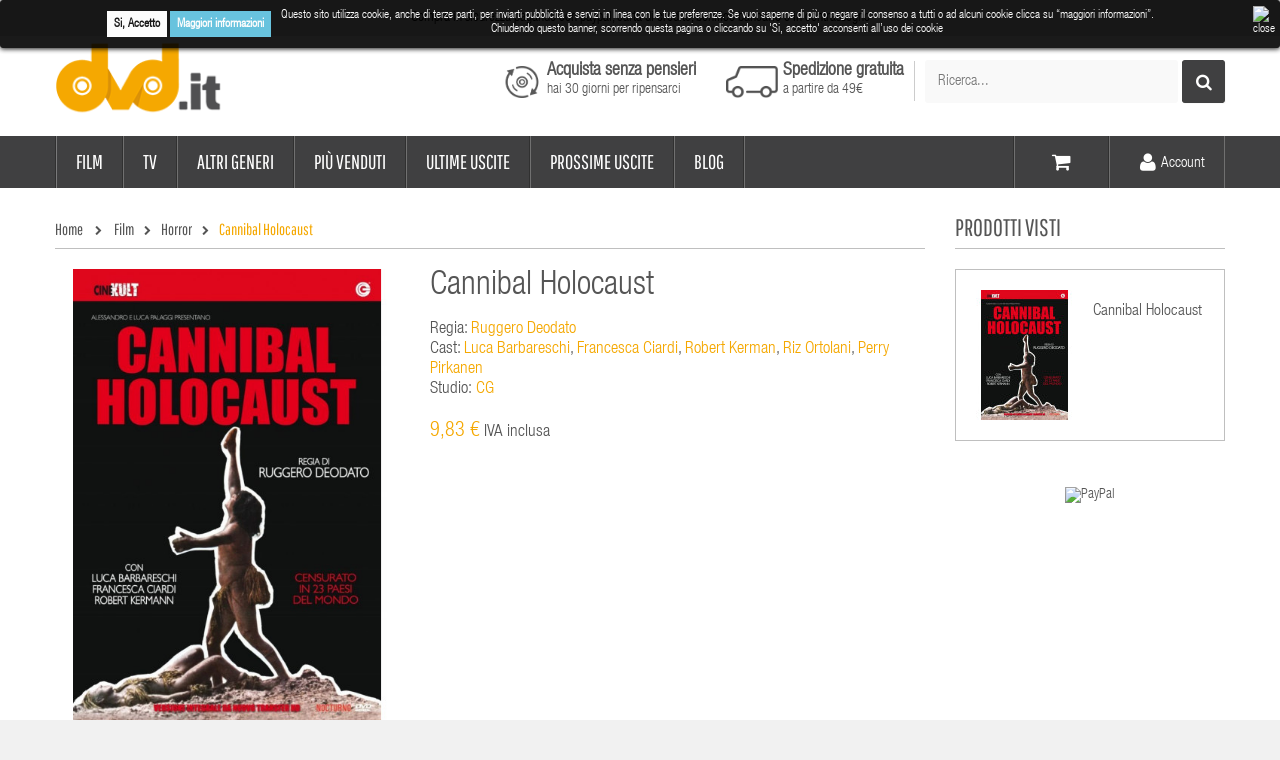

--- FILE ---
content_type: text/html; charset=utf-8
request_url: https://www.dvd.it/horror/48525-cannibal-holocaust-8033650558456.html
body_size: 26443
content:
<!DOCTYPE HTML>
<!--[if lt IE 7]> <html class="no-js lt-ie9 lt-ie8 lt-ie7" lang="it-it"><![endif]-->
<!--[if IE 7]><html class="no-js lt-ie9 lt-ie8 ie7" lang="it-it"><![endif]-->
<!--[if IE 8]><html class="no-js lt-ie9 ie8" lang="it-it"><![endif]-->
<!--[if gt IE 8]> <html class="no-js ie9" lang="it-it"><![endif]-->

<html lang="it-it">
	<head>
		<meta charset="utf-8" />
		<title>
	Cannibal Holocaust - DVD.it
		
	
		</title>
						<meta name="robots" content="index,follow" />
		<meta name="viewport" content="width=device-width, minimum-scale=0.25, maximum-scale=1.6, initial-scale=1.0" />
		<meta name="apple-mobile-web-app-capable" content="yes" />
		<link rel="icon" type="image/vnd.microsoft.icon" href="/img/favicon.ico?1740468792" />
		<link rel="shortcut icon" type="image/x-icon" href="/img/favicon.ico?1740468792" />
					                            				<link rel="stylesheet" href="https://www.dvd.it/themes/vela_digital/cache/v_94_5cde01150b29eca7b67ebffa2da6832b_all.css" type="text/css" media="all" />
                                	                                                    				<link rel="stylesheet" href="https://www.dvd.it/themes/vela_digital/cache/v_94_56b9cc2855a899d393fd986d2e36f610_print.css" type="text/css" media="print" />
                                	                        							<script type="text/javascript">
var CUSTOMIZE_TEXTFIELD = 1;
var FIELD_mainLayout = 'fullwidth';
var FancyboxI18nClose = 'Chiudi';
var FancyboxI18nNext = 'Successivo';
var FancyboxI18nPrev = 'Precedente';
var LANG_RTL = '0';
var PS_CATALOG_MODE = false;
var added_to_wishlist = 'Il prodotto è stato aggiunto con successo alla tua lista dei desideri.';
var ajax_allowed = true;
var ajaxsearch = false;
var allowBuyWhenOutOfStock = true;
var attribute_anchor_separator = '-';
var attributesCombinations = [];
var availableLaterValue = '';
var availableNowValue = '';
var baseDir = 'https://www.dvd.it/';
var baseUri = 'https://www.dvd.it/';
var comparator_max_item = 0;
var compare_add_text = 'Add to Compare';
var compare_remove_text = 'Remove from Compare';
var comparedProductsIds = [];
var confirm_report_message = 'Sei sicuro di voler segnalare questo commento?';
var contentOnly = false;
var countdownDay = 'Day';
var countdownDays = 'Days';
var countdownHour = 'Hour';
var countdownHours = 'Hours';
var countdownMinute = 'Min';
var countdownMinutes = 'Mins';
var countdownSecond = 'Sec';
var countdownSeconds = 'Secs';
var currency = {"id":1,"name":"Euro","iso_code":"EUR","iso_code_num":"978","sign":"\u20ac","blank":"1","conversion_rate":"1.000000","deleted":"0","format":"2","decimals":"1","active":"1","prefix":"","suffix":" \u20ac","id_shop_list":null,"force_id":false};
var currencyBlank = 1;
var currencyFormat = 2;
var currencyRate = 1;
var currencySign = '€';
var currentDate = '2026-01-20 19:58:10';
var customerGroupWithoutTax = false;
var customizationFields = false;
var customizationId = null;
var customizationIdMessage = 'Customization #';
var default_eco_tax = 0;
var delete_txt = 'Elimina';
var displayList = false;
var displayPrice = 0;
var doesntExist = 'Il prodotto non esiste in questo modello. Scegline un altro.';
var doesntExistNoMore = 'Questo prodotto non è più disponibile';
var doesntExistNoMoreBut = 'con questi attributi, ma è disponibile con altri.';
var ecotaxTax_rate = 0;
var fieldRequired = 'Si prega di compilare tutti i campi obbligatori, quindi salvare la personalizzazione.';
var fieldbestsellers_autoscroll = false;
var fieldbestsellers_maxitem = 3;
var fieldbestsellers_mediumitem = 2;
var fieldbestsellers_minitem = 1;
var fieldbestsellers_navigation = false;
var fieldbestsellers_pagination = false;
var fieldbestsellers_pauseonhover = false;
var fieldblocksearch_type = 'top';
var freeProductTranslation = 'Gratis!';
var freeShippingTranslation = 'Spedizione gratuita!';
var generated_date = 1768935489;
var groupReduction = 0;
var hasDeliveryAddress = false;
var highDPI = false;
var idDefaultImage = 34046;
var id_lang = 1;
var id_product = 48525;
var img_dir = 'https://www.dvd.it/themes/vela_digital/img/';
var img_prod_dir = 'https://www.dvd.it/img/p/';
var img_ps_dir = 'https://www.dvd.it/img/';
var instantsearch = false;
var isGuest = 0;
var isLogged = 0;
var isMobile = false;
var jqZoomEnabled = false;
var langIso = 'it-it';
var loggin_required = 'Devi essere autenticato per gestire la tua lista desideri.';
var maxQuantityToAllowDisplayOfLastQuantityMessage = 0;
var max_item = 'You cannot add more than 0 product(s) to the product comparison';
var min_item = 'Please select at least one product';
var minimalQuantity = 1;
var moderation_active = false;
var mywishlist_url = 'https://www.dvd.it/module/blockwishlist/mywishlist';
var noTaxForThisProduct = true;
var oosHookJsCodeFunctions = [];
var page_name = 'product';
var placeholder_blocknewsletter = 'La tua email';
var priceDisplayMethod = 0;
var priceDisplayPrecision = 2;
var productAvailableForOrder = false;
var productBasePriceTaxExcl = 9.827869;
var productBasePriceTaxExcluded = 9.827869;
var productBasePriceTaxIncl = 9.827869;
var productHasAttributes = false;
var productPrice = 9.827869;
var productPriceTaxExcluded = 9.827869;
var productPriceTaxIncluded = 9.827869;
var productPriceWithoutReduction = 9.827869;
var productReference = '604595';
var productShowPrice = true;
var productUnitPriceRatio = 0;
var product_fileButtonHtml = 'Seleziona file';
var product_fileDefaultHtml = 'Nessun file selezionato';
var product_specific_price = [];
var productcomment_added = 'Il tuo commento è stato aggiunto!';
var productcomment_added_moderation = 'Il tuo commento è stato messo in coda e verrà pubblicato dopo l\'approvazione da parte di un moderatore.';
var productcomment_ok = 'OK';
var productcomment_title = 'Nuovo commento.';
var productcomments_controller_url = 'https://www.dvd.it/module/productcomments/default';
var productcomments_url_rewrite = true;
var quantitiesDisplayAllowed = false;
var quantityAvailable = 0;
var quickView = true;
var reduction_percent = 0;
var reduction_price = 0;
var removingLinkText = 'rimuovi questo prodotto dal carrello';
var roundMode = 2;
var search_url = 'https://www.dvd.it/ricerca';
var secure_key = '0725c5f53dc27064';
var specific_currency = false;
var specific_price = 0;
var static_token = '5030573512345671';
var stock_management = 0;
var taxRate = 0;
var toBeDetermined = 'Da determinare';
var token = '5030573512345671';
var uploading_in_progress = 'Caricamento in corso, attendere prego ...';
var usingSecureMode = true;
var wishlistProductsIds = false;
</script>

						<script type="text/javascript" src="https://www.dvd.it/themes/vela_digital/cache/v_89_5b425d94db2ce716b91b7b364c086a49.js"></script>
						        	        <!-- Start Custom CSS -->
	            <style>#landing-newsletter .form_content p.lost_password{font-size:15px; font-weight:normal; padding-top:5px}
#landing-newsletter .form_content p.lost_password a {display: block; padding-bottom: 5px}
.footer-container #footer h4.noplus:after {content:''}

#header_mobile_menu .fieldmegamenu .menu-item.depth-1>.title.title_font {margin:0}

@media (max-width: 767px) {
.delivery_option.item {overflow:auto}
.cart_unit ul li{
display:block;
}
.ph_simpleblog p img {width: 100%; height:100%}
}

</style>
	        <!-- End Custom CSS -->
	        		
<!-- Polls module-->
<script type="text/javascript">
	var current_base_path = 'https://www.dvd.it/modules/pollseverywhere/pollseverywhere-ajax.php?token=5030573512345671';
	var polls_animation = '1';
</script>
<!-- / Polls module-->
<style>
	.lgcookieslaw_banner {
		display: table;
		width:100%;
		position:fixed;
		left:0;
		repeat-x scroll left top;
		background: #000000;
		border-color: #000000;
		border-left: 1px solid #000000;
		border-radius: 3px 3px 3px 3px;
		border-right: 1px solid #000000;
		color: #FFFFFF !important;
		z-index: 99999;
		border-style: solid;
		border-width: 1px;
		margin: 0;
		outline: medium none;
		text-align: center;
		vertical-align: middle;
		text-shadow: 0 0 0 0;
		-webkit-box-shadow: 0px 1px 5px 0px #000000;
		-moz-box-shadow:    0px 1px 5px 0px #000000;
		box-shadow:         0px 1px 5px 0px #000000;
		font-size: 12px;
	
	top:0;;
	opacity:0.9;
	
	}

	.lgcookieslaw_banner > form
	{
		position:relative;
	}

	.lgcookieslaw_banner > form input.lgcookieslaw_btn
	{
		border-color: #fff !important;
		background: #fff !important;
		color: #000;
		text-align: center;
		margin: 5px 0px 5px 0px;
		padding: 5px 7px;
		display: inline-block;
		border: 0;
		font-weight: bold;
		height: 26px;
		line-height: 16px;
		width: auto;
		font-size: 12px;
	}

	.lgcookieslaw_banner > form input:hover.lgcookieslaw_btn
	{
		moz-opacity:0.85;
		opacity: 0.85;
		filter: alpha(opacity=85);
	}

	.lgcookieslaw_banner > form a.lgcookieslaw_btn
	{
		border-color: #5BC0DE;
		background: #5BC0DE;
		color: #FFFFFF;
		margin: 5px 0px 5px 0px;
		text-align: center;
		padding: 5px 7px;
		display: inline-block;
		border: 0;
		font-weight: bold;
		height: 26px;
		line-height: 16px;
		width: auto;
		font-size: 12px;
	}

	@media (max-width: 768px) {
		.lgcookieslaw_banner > form input.lgcookieslaw_btn,
		.lgcookieslaw_banner > form a.lgcookieslaw_btn {
			height: auto;
		}
	}

	.lgcookieslaw_banner > form a:hover.lgcookieslaw_btn
	{
		moz-opacity:0.85;
		opacity: 0.85;
		filter: alpha(opacity=85);
	}

	.lgcookieslaw_close_banner_btn
	{
		cursor:pointer;
		height:21px;
		max-width:21px;
		width:21px;
	}

	.lgcookieslaw_container {
		display:table;
		margin: 0 auto;
	}

	.lgcookieslaw_button_container {
		display:table-cell;
		padding:0px;
		vertical-align: middle;
	}

	.lgcookieslaw_button_container div{
		display:table-cell;
		padding: 0px 5px 0px 0px;
		vertical-align: middle;
	}

	.lgcookieslaw_message {
		display:table-cell;
		font-size: 12px;
		padding:2px 25px 5px 5px;
		vertical-align: middle;
	}

	.lgcookieslaw_message p{
		margin: 0;
	}

	.lgcookieslaw_btn-close {
		position:absolute;
		right:5px;
		top:5px;
	}
</style>
	<script type="text/javascript">
		function closeinfo()
		{
			$('.lgcookieslaw_banner').hide();
		}
	</script>
<!-- plpganalytics header -->
            <script type="text/javascript" data-keepinline>

            // Especific values
            var currencyIso = 'EUR';
            var userId = '';
            var domainList;

            // Initialize Analytics in all pages
            
                (function(i,s,o,g,r,a,m){i['GoogleAnalyticsObject']=r;i[r]=i[r]||function(){
                            (i[r].q=i[r].q||[]).push(arguments)},i[r].l=1*new Date();a=s.createElement(o),
                        m=s.getElementsByTagName(o)[0];a.async=1;a.src=g;m.parentNode.insertBefore(a,m)
                })(window,document,'script','https://www.google-analytics.com/analytics.js','ga');
            

            ga('create','UA-5199437-1', 'auto', {'allowLinker' : false});

            
                            ga('set', 'anonymizeIp', true);
            
                            // User-ID Tracking Feature.
                if (userId) {
                    ga('set', 'userId', userId);
                }
            
                            // Enables the Display Features Tracking
                ga('require', 'displayfeatures');
            
                            // Enables the Enhanced Linkng Tracking
                ga('require', 'linkid');
            
            // Initialize Enhanced Ecommerce
            ga('require', 'ec');

            if (currencyIso) {
                // Set currency to GA
                ga('set', 'currencyCode', currencyIso);
            }
        </script>



        <script type="text/javascript">
            var fb_id = '1210378482355067';

            var facebook_tag_params = {
                ecomm_prodid:  '',
                ecomm_pagetype: '',
                ecomm_totalvalue: 0,
            };


            
                    !function(f,b,e,v,n,t,s) { if(f.fbq)return;n=f.fbq=function(){n.callMethod?n.callMethod.apply(n,arguments):n.queue.push(arguments)}; if(!f._fbq)f._fbq=n;n.push=n;n.loaded=!0;n.version='2.0';
                    n.queue=[];t=b.createElement(e);t.async=!0;
                    t.src=v;s=b.getElementsByTagName(e)[0];
                    s.parentNode.insertBefore(t,s)}(window, document,'script',
                    'https://connect.facebook.net/en_US/fbevents.js');
                    fbq('init', fb_id);
                    fbq('track', 'PageView');
            
        </script>


        <script type="text/javascript"> 
						var checkCaptchaUrl ="/modules/eicaptcha/eicaptcha-ajax.php";
						var RecaptachKey = "6LfRMUcUAAAAAOgnMS1qkXgnuYlhJ6FG-sD83Ayo";
					</script>
					<script src="https://www.google.com/recaptcha/api.js?onload=onloadCallback&render=explicit" async defer></script>
					<script type="text/javascript" src="/modules/eicaptcha//js/eicaptcha-modules.js"></script><script defer type="text/javascript">/*
* 2007-2016 PrestaShop
*
* NOTICE OF LICENSE
*
* This source file is subject to the Academic Free License (AFL 3.0)
* that is bundled with this package in the file LICENSE.txt.
* It is also available through the world-wide-web at this URL:
* http://opensource.org/licenses/afl-3.0.php
* If you did not receive a copy of the license and are unable to
* obtain it through the world-wide-web, please send an email
* to license@prestashop.com so we can send you a copy immediately.
*
* DISCLAIMER
*
* Do not edit or add to this file if you wish to upgrade PrestaShop to newer
* versions in the future. If you wish to customize PrestaShop for your
* needs please refer to http://www.prestashop.com for more information.
*
*  @author    PrestaShop SA <contact@prestashop.com>
*  @copyright 2007-2016 PrestaShop SA
*  @license   http://opensource.org/licenses/afl-3.0.php  Academic Free License (AFL 3.0)
*  International Registered Trademark & Property of PrestaShop SA
*/

	window.paypalCheckoutReady = function() {
	        paypal.checkout.setup("T7UEKGM3YZMRS", {
	            environment: "production",
	            click: function(event) {
	                event.preventDefault();

	                paypal.checkout.initXO();
	                updateFormDatas();
				    var str = '';
					if($('.paypal_payment_form input[name="id_product"]').length > 0)
						str += '&id_product='+$('.paypal_payment_form input[name="id_product"]').val();
					if($('.paypal_payment_form input[name="quantity"]').length > 0)
						str += '&quantity='+$('.paypal_payment_form input[name="quantity"]').val();
					if($('.paypal_payment_form input[name="id_p_attr"]').length > 0)
						str += '&id_p_attr='+$('.paypal_payment_form input[name="id_p_attr"]').val();

	                $.support.cors = true;
	                $.ajax({
	                    url: "https://www.dvd.it/modules/paypal/express_checkout/payment.php",
	                    type: "GET",
	                    data: '&ajax=1&onlytoken=1&express_checkout='+$('input[name="express_checkout"]').val()+'&current_shop_url='+$('input[name="current_shop_url"]').val()+'&bn='+$('input[name="bn"]').val()+str,   
	                    async: true,
	                    crossDomain: true,

	                    
	                    success: function (token) {
	                        var url = paypal.checkout.urlPrefix +token;
	                    
	                        paypal.checkout.startFlow(url);
	                    },
	                    error: function (responseData, textStatus, errorThrown) {
	                        alert("Error in ajax post"+responseData.statusText);
	                    
	                        paypal.checkout.closeFlow();
	                    }
	                });
	            },
	            button: ['paypal_process_payment', 'payment_paypal_express_checkout']
	        });
	    };


function updateFormDatas()
{
	var nb = $('#quantity_wanted').val();
	var id = $('#idCombination').val();

	$('.paypal_payment_form input[name=quantity]').val(nb);
	$('.paypal_payment_form input[name=id_p_attr]').val(id);
}
	
$(document).ready( function() {

	if($('#in_context_checkout_enabled').val() != 1)
	{
		$('#payment_paypal_express_checkout').click(function() {
			$('#paypal_payment_form_cart').submit();
			return false;
		});
	}


	var jquery_version = $.fn.jquery.split('.');
	if(jquery_version[0]>=1 && jquery_version[1] >= 7)
	{
		$('body').on('submit',".paypal_payment_form", function () {
			updateFormDatas();
		});
	}
	else {
		$('.paypal_payment_form').live('submit', function () {
			updateFormDatas();
		});
	}

	function displayExpressCheckoutShortcut() {
		var id_product = $('input[name="id_product"]').val();
		var id_product_attribute = $('input[name="id_product_attribute"]').val();
		$.ajax({
			type: "GET",
			url: baseDir+'/modules/paypal/express_checkout/ajax.php',
			data: { get_qty: "1", id_product: id_product, id_product_attribute: id_product_attribute },
			cache: false,
			success: function(result) {
				if (result == '1') {
					$('#container_express_checkout').slideDown();
				} else {
					$('#container_express_checkout').slideUp();
				}
				return true;
			}
		});
	}

	$('select[name^="group_"]').change(function () {
		setTimeout(function(){displayExpressCheckoutShortcut()}, 500);
	});

	$('.color_pick').click(function () {
		setTimeout(function(){displayExpressCheckoutShortcut()}, 500);
	});

	if($('body#product').length > 0)
		setTimeout(function(){displayExpressCheckoutShortcut()}, 500);
	
	
			

	var modulePath = 'modules/paypal';
	var subFolder = '/integral_evolution';
	
			var baseDirPP = baseDir.replace('http:', 'https:');
		
	var fullPath = baseDirPP + modulePath + subFolder;
	var confirmTimer = false;
		
	if ($('form[target="hss_iframe"]').length == 0) {
		if ($('select[name^="group_"]').length > 0)
			displayExpressCheckoutShortcut();
		return false;
	} else {
		checkOrder();
	}

	function checkOrder() {
		if(confirmTimer == false)
			confirmTimer = setInterval(getOrdersCount, 1000);
	}

	});


</script>
<input type="hidden" id="paypal_mode" value="production">
<input type="hidden" id="paypal_merchant_id" value="T7UEKGM3YZMRS">
<input type="hidden" id="paypal_ssl_enabled" value="1"><script defer src="//www.paypalobjects.com/api/checkout.js"></script>

		<!--[if IE 8]>
		<script src="https://oss.maxcdn.com/libs/html5shiv/3.7.0/html5shiv.js"></script>
		<script src="https://oss.maxcdn.com/libs/respond.js/1.3.0/respond.min.js"></script>
		<![endif]-->

	</head>
	<body id="product" class="product product-48525 product-cannibal-holocaust category-134 category-horror hide-left-column show-right-column lang_it fullwidth">

						<div id="page">
			<div class="header-container">
					        <div class="payment-methods">Compra in sicurezza pagando con paypal, carta di credito, bonifico bancario o in contrassegno</div>
        
    
  
			
                        <div id="header_mobile_menu" class="navbar-inactive visible-sm visible-xs">
                                <div class="container">
                                        <div class="row">
                                        <span id="fieldmm-button"><i class="icon-reorder"></i></span>
                                        
    <nav id="fieldmegamenu-mobile" class="fieldmegamenu inactive">
        <ul>
            
                <li class="root root-4 ">
                    <div class="root-item no-description">

                        <a href="/16-film" >                            <div class="title title_font"><span class="title-text">Film</span></div>
                                                    </a>
                    </div>

                                            <ul class="menu-items  col-xs-12">

                            
                                                            
                                    <li class="menu-item menu-item-62 depth-1 category   ">

                                        
                                            <div class="title title_font">
                                                <a href="https://www.dvd.it/124-adulti-erotico" >                                                    Adulti/erotico
                                                                                                    </a>                                            </div>

                                        

                                                                    </li>
                                
                                
                                
                                                            
                                    <li class="menu-item menu-item-25 depth-1 category   ">

                                        
                                            <div class="title title_font">
                                                <a href="https://www.dvd.it/125-arti-marziali" >                                                    Arti Marziali
                                                                                                    </a>                                            </div>

                                        

                                                                    </li>
                                
                                
                                
                                                            
                                    <li class="menu-item menu-item-1 depth-1 category   ">

                                        
                                            <div class="title title_font">
                                                <a href="https://www.dvd.it/126-azione-avventura" >                                                    Azione/Avventura
                                                                                                    </a>                                            </div>

                                        

                                                                    </li>
                                
                                
                                
                                                            
                                    <li class="menu-item menu-item-2 depth-1 category   ">

                                        
                                            <div class="title title_font">
                                                <a href="https://www.dvd.it/127-comico-commedia" >                                                    Comico/Commedia
                                                                                                    </a>                                            </div>

                                        

                                                                    </li>
                                
                                
                                
                                                            
                                    <li class="menu-item menu-item-26 depth-1 category   ">

                                        
                                            <div class="title title_font">
                                                <a href="https://www.dvd.it/128-drammatico" >                                                    Drammatico
                                                                                                    </a>                                            </div>

                                        

                                                                    </li>
                                
                                
                                
                                                            
                                    <li class="menu-item menu-item-3 depth-1 category   ">

                                        
                                            <div class="title title_font">
                                                <a href="https://www.dvd.it/129-family-ragazzi" >                                                    Family/Ragazzi
                                                                                                    </a>                                            </div>

                                        

                                                                    </li>
                                
                                
                                
                                                            
                                    <li class="menu-item menu-item-28 depth-1 category   ">

                                        
                                            <div class="title title_font">
                                                <a href="https://www.dvd.it/130-fantascienza" >                                                    Fantascienza
                                                                                                    </a>                                            </div>

                                        

                                                                    </li>
                                
                                
                                
                                                            
                                    <li class="menu-item menu-item-27 depth-1 category   ">

                                        
                                            <div class="title title_font">
                                                <a href="https://www.dvd.it/131-fantastico" >                                                    Fantastico
                                                                                                    </a>                                            </div>

                                        

                                                                    </li>
                                
                                
                                
                                                            
                                    <li class="menu-item menu-item-4 depth-1 category   ">

                                        
                                            <div class="title title_font">
                                                <a href="https://www.dvd.it/132-giallo-thriller" >                                                    Giallo/Thriller
                                                                                                    </a>                                            </div>

                                        

                                                                    </li>
                                
                                
                                
                                                            
                                    <li class="menu-item menu-item-5 depth-1 category   ">

                                        
                                            <div class="title title_font">
                                                <a href="https://www.dvd.it/134-horror" >                                                    Horror
                                                                                                    </a>                                            </div>

                                        

                                                                    </li>
                                
                                
                                
                                                            
                                    <li class="menu-item menu-item-29 depth-1 category   ">

                                        
                                            <div class="title title_font">
                                                <a href="https://www.dvd.it/136-western" >                                                    Western
                                                                                                    </a>                                            </div>

                                        

                                
                                
                                                                    </li>
                                
                                                    </ul>
                    
                </li>

            
                <li class="root root-5 ">
                    <div class="root-item no-description">

                        <a href="/31-tv" >                            <div class="title title_font"><span class="title-text">TV</span></div>
                                                    </a>
                    </div>

                                            <ul class="menu-items  col-xs-12">

                            
                                                            
                                    <li class="menu-item menu-item-8 depth-1 category   ">

                                        
                                            <div class="title title_font">
                                                <a href="https://www.dvd.it/174-serie" >                                                    serie
                                                                                                    </a>                                            </div>

                                        

                                                                    </li>
                                
                                
                                
                                                            
                                    <li class="menu-item menu-item-6 depth-1 category   ">

                                        
                                            <div class="title title_font">
                                                <a href="https://www.dvd.it/173-comedy" >                                                    comedy
                                                                                                    </a>                                            </div>

                                        

                                
                                
                                                                    </li>
                                
                                                    </ul>
                    
                </li>

            
                <li class="root root-17 ">
                    <div class="root-item no-description">

                                                    <div class="title title_font"><span class="title-text">Altri generi</span></div>
                                                    
                    </div>

                                            <ul class="menu-items  col-xs-12">

                            
                                                            
                                    <li class="menu-item menu-item-56 depth-1 category   ">

                                        
                                            <div class="title title_font">
                                                <a href="https://www.dvd.it/11-animazione" >                                                    Animazione
                                                                                                    </a>                                            </div>

                                        

                                                                    </li>
                                
                                
                                
                                                            
                                    <li class="menu-item menu-item-57 depth-1 category   ">

                                        
                                            <div class="title title_font">
                                                <a href="https://www.dvd.it/15-documentari" >                                                    Documentari
                                                                                                    </a>                                            </div>

                                        

                                                                    </li>
                                
                                
                                
                                                            
                                    <li class="menu-item menu-item-58 depth-1 category   ">

                                        
                                            <div class="title title_font">
                                                <a href="https://www.dvd.it/17-fitness-salute" >                                                    Fitness/Salute
                                                                                                    </a>                                            </div>

                                        

                                                                    </li>
                                
                                
                                
                                                            
                                    <li class="menu-item menu-item-59 depth-1 category   ">

                                        
                                            <div class="title title_font">
                                                <a href="https://www.dvd.it/23-musica" >                                                    Musica
                                                                                                    </a>                                            </div>

                                        

                                                                    </li>
                                
                                
                                
                                                            
                                    <li class="menu-item menu-item-60 depth-1 category   ">

                                        
                                            <div class="title title_font">
                                                <a href="https://www.dvd.it/29-sport" >                                                    Sport
                                                                                                    </a>                                            </div>

                                        

                                                                    </li>
                                
                                
                                
                                                            
                                    <li class="menu-item menu-item-61 depth-1 category   ">

                                        
                                            <div class="title title_font">
                                                <a href="https://www.dvd.it/30-teatro-cabaret" >                                                    Teatro/cabaret
                                                                                                    </a>                                            </div>

                                        

                                                                    </li>
                                
                                
                                
                                                            
                                    <li class="menu-item menu-item-63 depth-1 category   ">

                                        
                                            <div class="title title_font">
                                                <a href="https://www.dvd.it/10-adult-entertainment" >                                                    Adult entertainment
                                                                                                    </a>                                            </div>

                                        

                                
                                
                                                                    </li>
                                
                                                    </ul>
                    
                </li>

            
                <li class="root root-14 ">
                    <div class="root-item no-description">

                                                    <div class="title title_font"><span class="title-text">Più venduti</span></div>
                                                    
                    </div>

                                            <ul class="menu-items  col-xs-12">

                            
                                                            
                                    <li class="menu-item menu-item-46 depth-1 customlink   ">

                                        
                                            <div class="title title_font">
                                                <a href="/bestseller/film/blu-ray" >                                                    Film Blu-Ray
                                                                                                    </a>                                            </div>

                                        

                                                                    </li>
                                
                                
                                
                                                            
                                    <li class="menu-item menu-item-47 depth-1 customlink   ">

                                        
                                            <div class="title title_font">
                                                <a href="/bestseller/film/dvd" >                                                    Film DVD
                                                                                                    </a>                                            </div>

                                        

                                                                    </li>
                                
                                
                                
                                                            
                                    <li class="menu-item menu-item-48 depth-1 customlink   ">

                                        
                                            <div class="title title_font">
                                                <a href="/bestseller/serie-tv/blu-ray" >                                                    Serie TV Blu-Ray
                                                                                                    </a>                                            </div>

                                        

                                                                    </li>
                                
                                
                                
                                                            
                                    <li class="menu-item menu-item-49 depth-1 customlink   ">

                                        
                                            <div class="title title_font">
                                                <a href="/bestseller/serie-tv/dvd" >                                                    Serie TV DVD
                                                                                                    </a>                                            </div>

                                        

                                
                                
                                                                    </li>
                                
                                                    </ul>
                    
                </li>

            
                <li class="root root-15 ">
                    <div class="root-item no-description">

                                                    <div class="title title_font"><span class="title-text">Ultime uscite</span></div>
                                                    
                    </div>

                                            <ul class="menu-items  col-xs-12">

                            
                                                            
                                    <li class="menu-item menu-item-50 depth-1 customlink   ">

                                        
                                            <div class="title title_font">
                                                <a href="/ultime-uscite/blu-ray" >                                                    Blu-Ray
                                                                                                    </a>                                            </div>

                                        

                                                                    </li>
                                
                                
                                
                                                            
                                    <li class="menu-item menu-item-51 depth-1 customlink   ">

                                        
                                            <div class="title title_font">
                                                <a href="/ultime-uscite/dvd" >                                                    DVD
                                                                                                    </a>                                            </div>

                                        

                                
                                
                                                                    </li>
                                
                                                    </ul>
                    
                </li>

            
                <li class="root root-18 ">
                    <div class="root-item no-description">

                                                    <div class="title title_font"><span class="title-text">Prossime uscite</span></div>
                                                    
                    </div>

                                            <ul class="menu-items  col-xs-12">

                            
                                                            
                                    <li class="menu-item menu-item-66 depth-1 customlink   ">

                                        
                                            <div class="title title_font">
                                                <a href="/prossime-uscite/blu-ray" >                                                    Blu-ray
                                                                                                    </a>                                            </div>

                                        

                                                                    </li>
                                
                                
                                
                                                            
                                    <li class="menu-item menu-item-67 depth-1 customlink   ">

                                        
                                            <div class="title title_font">
                                                <a href="/prossime-uscite/dvd" >                                                    Dvd
                                                                                                    </a>                                            </div>

                                        

                                
                                
                                                                    </li>
                                
                                                    </ul>
                    
                </li>

            
                <li class="root root-19 ">
                    <div class="root-item no-description">

                        <a href="/blog" >                            <div class="title title_font"><span class="title-text">Blog</span></div>
                                                    </a>
                    </div>

                    
                </li>

            
                <li class="root root-16 hidden-md hidden-lg">
                    <div class="root-item no-description">

                        <a href="/account" >                            <div class="title title_font"><span class="title-text">Account</span></div>
                                                    </a>
                    </div>

                    
                </li>

                    </ul>
    </nav>


                                        </div>
                                </div>
                        </div>


				<header id="header">
					<div class="header_bottom">
					    <div class="container">
						    <div class="row">
							    <div id="header_logo" class="col-xs-12 col-sm-2 col-md-2">
								    <a href="https://www.dvd.it/" title="DVD.it">
									    <img class="logo img-responsive" src="https://www.dvd.it/img/dvd-logo-1476356386.jpg" alt="DVD.it" width="176" height="88"/>
								    </a>
							    </div>
							    <div id="sticky_top" class="col-xs-12 col-sm-12 col-md-10">
								<!-- MODULE Block cart -->
<div class="shopping_cart_menu">
	<div id="cart_block_top" class="shopping_cart">
		<a href="https://www.dvd.it/ordine" title="Vedi il mio carrello" rel="nofollow">

			<span class="ajax_cart_quantity unvisible">0</span>
			<span class="hidden-xs ajax_cart_product_txt unvisible">Voce -</span>
			<span class="hidden-xs ajax_cart_product_txt_s unvisible">Elementi -</span>
			<span class="hidden-xs ajax_cart_total unvisible">
							</span>
			<span class="ajax_cart_no_product"><!--(Vuoto)--></span>
					</a>
					<div class="cart_block block exclusive">
				<div class="block_content">
					<!-- block list of products -->
					<div class="cart_block_list">
												<p class="cart_block_no_products">
							Non ci sono prodotti
						</p>
																		<div class="cart-prices">
							<div class="cart-prices-line first-line">
								<span class="price cart_block_shipping_cost ajax_cart_shipping_cost unvisible">
																			 Da determinare																	</span>
								<span class="unvisible">
									Spedizione
								</span>
							</div>
																					<div class="cart-prices-line last-line">
								<span class="price cart_block_total ajax_block_cart_total">0,00 €</span>
								<span>Totale</span>
							</div>
													</div>
						<p class="cart-buttons">
							<a id="button_order_cart" class="btn btn-default button button-small" href="https://www.dvd.it/ordine" title="Check out" rel="nofollow">
								<span>
									Check out<i class="icon-chevron-right right"></i>
								</span>
							</a>
						</p>
					</div>
				</div>
			</div><!-- .cart_block -->
			</div>
</div>

	<div id="layer_cart">
		<div class="clearfix">
			<div class="layer_cart_product col-xs-12 col-md-6">
				<span class="cross" title="Chiudi la finestra"></span>
				<span class="title">
					<i class="icon-check"></i>Prodotto aggiunto al tuo carrello
				</span>
				<div class="product-image-container layer_cart_img">
				</div>
				<div class="layer_cart_product_info">
					<span id="layer_cart_product_title" class="product-name"></span>
					<span id="layer_cart_product_attributes"></span>
					<div>
						<strong class="dark">Quantità</strong>
						<span id="layer_cart_product_quantity"></span>
					</div>
					<div>
						<strong class="dark">Totale</strong>
						<span id="layer_cart_product_price"></span>
					</div>
				</div>
			</div>
			<div class="layer_cart_cart col-xs-12 col-md-6">
				<span class="title">
					<!-- Plural Case [both cases are needed because page may be updated in Javascript] -->
					<span class="ajax_cart_product_txt_s  unvisible">
						Ci sono <span class="ajax_cart_quantity">0</span> prodotti nel tuo carrello.
					</span>
					<!-- Singular Case [both cases are needed because page may be updated in Javascript] -->
					<span class="ajax_cart_product_txt ">
						C'è 1 prodotto nel tuo carrello.
					</span>
				</span>
				<div class="layer_cart_row">
					<strong class="dark">
						Totale prodotti
											</strong>
					<span class="ajax_block_products_total">
											</span>
				</div>

								<div class="layer_cart_row">
					<strong class="dark unvisible">
						Totale spedizione&nbsp;					</strong>
					<span class="ajax_cart_shipping_cost unvisible">
													 Da determinare											</span>
				</div>
								<div class="layer_cart_row">
					<strong class="dark">
						Totale
											</strong>
					<span class="ajax_block_cart_total">
											</span>
				</div>
				<div class="button-container">
					<span class="continue btn btn-default button exclusive-medium" title="Continua lo shopping">
						<span>
							<i class="icon-chevron-left left"></i>Continua lo shopping
						</span>
					</span>
					<a class="btn btn-default button button-medium"	href="https://www.dvd.it/ordine" title="Vai al checkout" rel="nofollow">
						<span>
							Vai al checkout<i class="icon-chevron-right right"></i>
						</span>
					</a>
				</div>
			</div>
		</div>
		<div class="crossseling"></div>
	</div> <!-- #layer_cart -->
	<div class="layer_cart_overlay"></div>

<!-- /MODULE Block cart -->
<!-- block seach mobile -->
<!-- Block search module TOP -->
<div id="search_block_top">
   <div class="field-search">
    	<form method="get" action="https://www.dvd.it/ricerca" id="searchbox">
            <input type="hidden" name="controller" value="search" />
                                <input type="hidden" name="orderby" value="position" />
                <input type="hidden" name="orderway" value="desc" />
                <input class="search_query form-control" type="text" id="search_query_top" name="search_query" value="Ricerca..." />
                <button type="submit" name="submit_search" class="btn button-search">
                    <span class="icon-search"></span>
                </button>
    	</form>
    </div>
</div>


    <script type="text/javascript">
    // <![CDATA[

            var $input = $("#search_query_top");

            var width_ac_results = $input.parent('form').width();
            $('document').ready( function() {
                    $("#search_query_top")
                            .autocomplete(
                                    'https://www.dvd.it/ricerca', {
                                            minChars: 3,
                                            max: 10,
                                            width: (width_ac_results > 0 ? width_ac_results : 500),
                                            selectFirst: false,
                                            scroll: true,
                                            dataType: "json",
                                            formatItem: function(data, i, max, value, term) {
                                                    return value;
                                            },
                                            parse: function(data) {
                                                    var mytab = new Array();
                                                    for (var i = 0; i < data.length; i++)
                                                        mytab[mytab.length] = { 
                                                            data: data[i], 
                                                            value: '<img alt="'+ data[i].pname +'" src="'+ data[i].image +'"><div class="right-search"><h5>'+ data[i].pname +'</h5><span class="price">'+ data[i].dprice +'</span></div> '
                                                        };
                                                    return mytab;
                                            },
                                            extraParams: {
                                                ajaxSearch: 1,
                                                id_lang: 1,
                                                category_filter: $("#category_filter").val()
                                            }
                                    }
                            )
                            .result(function(event, data, formatted) {
                                    $('#search_query_top').val(data.pname);
                                    document.location.href = data.product_link;
                            });
                            
                            $("#category_filter").change(function() {
                                $(".ac_results").remove();
                                $("#search_query_top").trigger('unautocomplete');
                                $("#search_query_top").autocomplete(
                                            'https://www.dvd.it/ricerca', {
                                            minChars: 3,
                                            max: 10,
                                            width: (width_ac_results > 0 ? width_ac_results : 500),
                                            selectFirst: false,
                                            scroll: true,
                                            dataType: "json",
                                            formatItem: function(data, i, max, value, term) {
                                                    return value;
                                            },
                                            parse: function(data) {
                                                    var mytab = new Array();
                                                    for (var i = 0; i < data.length; i++)
                                                        mytab[mytab.length] = { 
                                                            data: data[i], 
                                                            value: '<img alt="'+ data[i].pname +'" src="'+ data[i].image +'"><div class="right-search"><h5>'+ data[i].pname +'</h5><span class="price">'+ data[i].dprice +'</span></div> '
                                                        };
                                                    return mytab;
                                            },
                                            extraParams: {
                                                ajaxSearch: 1,
                                                id_lang: 1,
                                                category_filter: $("#category_filter").val()
                                            }
                                    }
                            )
                            .result(function(event, data, formatted) {
                                    $('#search_query_top').val(data.pname);
                                    document.location.href = data.product_link;
                            });
                            });
                              
            });
    // ]]>
    </script>
<script type="text/javascript">
	$('#search_query_top').on('focus', function(){
		    var $this = $(this);
		    if($this.val() == 'Ricerca...'){
			$this.val('');
			$('.btn.button-search').addClass('active');
		    }
		}).on('blur', function(){
		    var $this = $(this);
		    if($this.val() == ''){
			$this.val('Ricerca...');
			$('.btn.button-search').removeClass('active');
		    }
		});
</script>
<!-- /Block search module TOP -->
        <div class="top-info visible-lg">
<div class="refund info-container">
<div class="icon-container"><em class="dvd-icon-refresh"> </em></div>
<div class="txt"><span><strong>Acquista senza pensieri</strong></span> hai 30 giorni per ripensarci</div>
</div>
<div class="free-delivery info-container">
<div class="icon-container"><em class="dvd-icon-plane"> </em></div>
<div class="txt"><strong>Spedizione gratuita</strong> <span>a partire da 49€</span></div>
</div>
<div class="support info-container" style="display: none;">
<div class="icon-container"><em class="dvd-icon-phone"> </em></div>
<div class="txt"><span><strong>Supporto immediato</strong></span><span>0464 588037 </span><small><small>9.00 - 12.30 | 14.00 - 18.00</small></small></div>
</div>
</div>
        
    
  

<div class="lgcookieslaw_banner">
	<form method="post" action="#">
				<div class="lgcookieslaw_container">
							<div class="lgcookieslaw_button_container" style="padding:5px">
					<input name="aceptocookies" class="lgcookieslaw_btn" type="submit" value="Si, Accetto" >
					<a class="lgcookieslaw_btn"  target="_blank"  href="https://www.dvd.it/cookies-7" >
						Maggiori informazioni
					</a>
				</div>
						<div class="lgcookieslaw_message"><p>Questo sito utilizza cookie, anche di terze parti, per inviarti pubblicità e servizi in linea con le tue preferenze. Se vuoi saperne di più o negare il consenso a tutti o ad alcuni cookie clicca su “maggiori informazioni”.</p>
<p>Chiudendo questo banner, scorrendo questa pagina o cliccando su 'Si, accetto' acconsenti all’uso dei cookie</p></div>
					</div>
							<div class="lgcookieslaw_btn-close">
				<img src="/modules/lgcookieslaw/views/img/close.png" alt="close" class="lgcookieslaw_close_banner_btn" onclick="closeinfo();">
			</div>
			</form>
</div>

																												<div class="nav visible-md visible-lg">
												<nav><!-- Block languages module -->
<!-- /Block languages module -->
<!-- Block user information module NAV  -->
    <div class="accountInfo"><a href="https://www.dvd.it/account"><span>Account</span></a></div>
</nav>
										</div>
									
							    </div>
						    </div>
					    </div>
					</div>
				</header>
				<div id="header_menu" class="visible-lg visible-md">
					<div class="shadow-top-menu"></div>
					<div class="container">
						<div class="row">
							
    <nav id="fieldmegamenu-main" class="fieldmegamenu inactive">
        <ul>
            
                <li class="root root-4 ">
                    <div class="root-item no-description">

                        <a href="/16-film" >                            <div class="title title_font"><span class="title-text">Film</span></div>
                                                    </a>
                    </div>

                                            <ul class="menu-items  col-xs-12">

                            
                                                            
                                    <li class="menu-item menu-item-62 depth-1 category   ">

                                        
                                            <div class="title title_font">
                                                <a href="https://www.dvd.it/124-adulti-erotico" >                                                    Adulti/erotico
                                                                                                    </a>                                            </div>

                                        

                                                                    </li>
                                
                                
                                
                                                            
                                    <li class="menu-item menu-item-25 depth-1 category   ">

                                        
                                            <div class="title title_font">
                                                <a href="https://www.dvd.it/125-arti-marziali" >                                                    Arti Marziali
                                                                                                    </a>                                            </div>

                                        

                                                                    </li>
                                
                                
                                
                                                            
                                    <li class="menu-item menu-item-1 depth-1 category   ">

                                        
                                            <div class="title title_font">
                                                <a href="https://www.dvd.it/126-azione-avventura" >                                                    Azione/Avventura
                                                                                                    </a>                                            </div>

                                        

                                                                    </li>
                                
                                
                                
                                                            
                                    <li class="menu-item menu-item-2 depth-1 category   ">

                                        
                                            <div class="title title_font">
                                                <a href="https://www.dvd.it/127-comico-commedia" >                                                    Comico/Commedia
                                                                                                    </a>                                            </div>

                                        

                                                                    </li>
                                
                                
                                
                                                            
                                    <li class="menu-item menu-item-26 depth-1 category   ">

                                        
                                            <div class="title title_font">
                                                <a href="https://www.dvd.it/128-drammatico" >                                                    Drammatico
                                                                                                    </a>                                            </div>

                                        

                                                                    </li>
                                
                                
                                
                                                            
                                    <li class="menu-item menu-item-3 depth-1 category   ">

                                        
                                            <div class="title title_font">
                                                <a href="https://www.dvd.it/129-family-ragazzi" >                                                    Family/Ragazzi
                                                                                                    </a>                                            </div>

                                        

                                                                    </li>
                                
                                
                                
                                                            
                                    <li class="menu-item menu-item-28 depth-1 category   ">

                                        
                                            <div class="title title_font">
                                                <a href="https://www.dvd.it/130-fantascienza" >                                                    Fantascienza
                                                                                                    </a>                                            </div>

                                        

                                                                    </li>
                                
                                
                                
                                                            
                                    <li class="menu-item menu-item-27 depth-1 category   ">

                                        
                                            <div class="title title_font">
                                                <a href="https://www.dvd.it/131-fantastico" >                                                    Fantastico
                                                                                                    </a>                                            </div>

                                        

                                                                    </li>
                                
                                
                                
                                                            
                                    <li class="menu-item menu-item-4 depth-1 category   ">

                                        
                                            <div class="title title_font">
                                                <a href="https://www.dvd.it/132-giallo-thriller" >                                                    Giallo/Thriller
                                                                                                    </a>                                            </div>

                                        

                                                                    </li>
                                
                                
                                
                                                            
                                    <li class="menu-item menu-item-5 depth-1 category   ">

                                        
                                            <div class="title title_font">
                                                <a href="https://www.dvd.it/134-horror" >                                                    Horror
                                                                                                    </a>                                            </div>

                                        

                                                                    </li>
                                
                                
                                
                                                            
                                    <li class="menu-item menu-item-29 depth-1 category   ">

                                        
                                            <div class="title title_font">
                                                <a href="https://www.dvd.it/136-western" >                                                    Western
                                                                                                    </a>                                            </div>

                                        

                                
                                
                                                                    </li>
                                
                                                    </ul>
                    
                </li>

            
                <li class="root root-5 ">
                    <div class="root-item no-description">

                        <a href="/31-tv" >                            <div class="title title_font"><span class="title-text">TV</span></div>
                                                    </a>
                    </div>

                                            <ul class="menu-items  col-xs-12">

                            
                                                            
                                    <li class="menu-item menu-item-8 depth-1 category   ">

                                        
                                            <div class="title title_font">
                                                <a href="https://www.dvd.it/174-serie" >                                                    serie
                                                                                                    </a>                                            </div>

                                        

                                                                    </li>
                                
                                
                                
                                                            
                                    <li class="menu-item menu-item-6 depth-1 category   ">

                                        
                                            <div class="title title_font">
                                                <a href="https://www.dvd.it/173-comedy" >                                                    comedy
                                                                                                    </a>                                            </div>

                                        

                                
                                
                                                                    </li>
                                
                                                    </ul>
                    
                </li>

            
                <li class="root root-17 ">
                    <div class="root-item no-description">

                                                    <div class="title title_font"><span class="title-text">Altri generi</span></div>
                                                    
                    </div>

                                            <ul class="menu-items  col-xs-12">

                            
                                                            
                                    <li class="menu-item menu-item-56 depth-1 category   ">

                                        
                                            <div class="title title_font">
                                                <a href="https://www.dvd.it/11-animazione" >                                                    Animazione
                                                                                                    </a>                                            </div>

                                        

                                                                    </li>
                                
                                
                                
                                                            
                                    <li class="menu-item menu-item-57 depth-1 category   ">

                                        
                                            <div class="title title_font">
                                                <a href="https://www.dvd.it/15-documentari" >                                                    Documentari
                                                                                                    </a>                                            </div>

                                        

                                                                    </li>
                                
                                
                                
                                                            
                                    <li class="menu-item menu-item-58 depth-1 category   ">

                                        
                                            <div class="title title_font">
                                                <a href="https://www.dvd.it/17-fitness-salute" >                                                    Fitness/Salute
                                                                                                    </a>                                            </div>

                                        

                                                                    </li>
                                
                                
                                
                                                            
                                    <li class="menu-item menu-item-59 depth-1 category   ">

                                        
                                            <div class="title title_font">
                                                <a href="https://www.dvd.it/23-musica" >                                                    Musica
                                                                                                    </a>                                            </div>

                                        

                                                                    </li>
                                
                                
                                
                                                            
                                    <li class="menu-item menu-item-60 depth-1 category   ">

                                        
                                            <div class="title title_font">
                                                <a href="https://www.dvd.it/29-sport" >                                                    Sport
                                                                                                    </a>                                            </div>

                                        

                                                                    </li>
                                
                                
                                
                                                            
                                    <li class="menu-item menu-item-61 depth-1 category   ">

                                        
                                            <div class="title title_font">
                                                <a href="https://www.dvd.it/30-teatro-cabaret" >                                                    Teatro/cabaret
                                                                                                    </a>                                            </div>

                                        

                                                                    </li>
                                
                                
                                
                                                            
                                    <li class="menu-item menu-item-63 depth-1 category   ">

                                        
                                            <div class="title title_font">
                                                <a href="https://www.dvd.it/10-adult-entertainment" >                                                    Adult entertainment
                                                                                                    </a>                                            </div>

                                        

                                
                                
                                                                    </li>
                                
                                                    </ul>
                    
                </li>

            
                <li class="root root-14 ">
                    <div class="root-item no-description">

                                                    <div class="title title_font"><span class="title-text">Più venduti</span></div>
                                                    
                    </div>

                                            <ul class="menu-items  col-xs-12">

                            
                                                            
                                    <li class="menu-item menu-item-46 depth-1 customlink   ">

                                        
                                            <div class="title title_font">
                                                <a href="/bestseller/film/blu-ray" >                                                    Film Blu-Ray
                                                                                                    </a>                                            </div>

                                        

                                                                    </li>
                                
                                
                                
                                                            
                                    <li class="menu-item menu-item-47 depth-1 customlink   ">

                                        
                                            <div class="title title_font">
                                                <a href="/bestseller/film/dvd" >                                                    Film DVD
                                                                                                    </a>                                            </div>

                                        

                                                                    </li>
                                
                                
                                
                                                            
                                    <li class="menu-item menu-item-48 depth-1 customlink   ">

                                        
                                            <div class="title title_font">
                                                <a href="/bestseller/serie-tv/blu-ray" >                                                    Serie TV Blu-Ray
                                                                                                    </a>                                            </div>

                                        

                                                                    </li>
                                
                                
                                
                                                            
                                    <li class="menu-item menu-item-49 depth-1 customlink   ">

                                        
                                            <div class="title title_font">
                                                <a href="/bestseller/serie-tv/dvd" >                                                    Serie TV DVD
                                                                                                    </a>                                            </div>

                                        

                                
                                
                                                                    </li>
                                
                                                    </ul>
                    
                </li>

            
                <li class="root root-15 ">
                    <div class="root-item no-description">

                                                    <div class="title title_font"><span class="title-text">Ultime uscite</span></div>
                                                    
                    </div>

                                            <ul class="menu-items  col-xs-12">

                            
                                                            
                                    <li class="menu-item menu-item-50 depth-1 customlink   ">

                                        
                                            <div class="title title_font">
                                                <a href="/ultime-uscite/blu-ray" >                                                    Blu-Ray
                                                                                                    </a>                                            </div>

                                        

                                                                    </li>
                                
                                
                                
                                                            
                                    <li class="menu-item menu-item-51 depth-1 customlink   ">

                                        
                                            <div class="title title_font">
                                                <a href="/ultime-uscite/dvd" >                                                    DVD
                                                                                                    </a>                                            </div>

                                        

                                
                                
                                                                    </li>
                                
                                                    </ul>
                    
                </li>

            
                <li class="root root-18 ">
                    <div class="root-item no-description">

                                                    <div class="title title_font"><span class="title-text">Prossime uscite</span></div>
                                                    
                    </div>

                                            <ul class="menu-items  col-xs-12">

                            
                                                            
                                    <li class="menu-item menu-item-66 depth-1 customlink   ">

                                        
                                            <div class="title title_font">
                                                <a href="/prossime-uscite/blu-ray" >                                                    Blu-ray
                                                                                                    </a>                                            </div>

                                        

                                                                    </li>
                                
                                
                                
                                                            
                                    <li class="menu-item menu-item-67 depth-1 customlink   ">

                                        
                                            <div class="title title_font">
                                                <a href="/prossime-uscite/dvd" >                                                    Dvd
                                                                                                    </a>                                            </div>

                                        

                                
                                
                                                                    </li>
                                
                                                    </ul>
                    
                </li>

            
                <li class="root root-19 ">
                    <div class="root-item no-description">

                        <a href="/blog" >                            <div class="title title_font"><span class="title-text">Blog</span></div>
                                                    </a>
                    </div>

                    
                </li>

            
                <li class="root root-16 hidden-md hidden-lg">
                    <div class="root-item no-description">

                        <a href="/account" >                            <div class="title title_font"><span class="title-text">Account</span></div>
                                                    </a>
                    </div>

                    
                </li>

                    </ul>
    </nav>


						</div>
					</div>
				</div>
			</div>

															<div class="columns-container"  style="padding-top:30px;">
				<div id="columns"  class="container">
					<div id="slider_row" class="row">
																	</div>
					<div class="row">																		<div id="center_column" class="center_column  col-xs-12  col-sm-8  col-md-9">
													
<!-- Breadcrumb -->
<div class="breadcrumb title_font clearfix">
	<a class="home title_font" href="https://www.dvd.it/" title="Torna alla Home"><span  class="title">Home</span></a>
		    <span class="navigation-pipe"><i class="icon-chevron-right"></i></span>
					<span class="navigation_page title_font"><span itemscope itemtype="http://data-vocabulary.org/Breadcrumb"><a itemprop="url" href="https://www.dvd.it/16-film" title="Film" ><span class="title" itemprop="title">Film</span></a></span><span class="navigation-pipe"><i class="icon-chevron-right"></i></span><span itemscope itemtype="http://data-vocabulary.org/Breadcrumb"><a itemprop="url" href="https://www.dvd.it/134-horror" title="Horror" ><span class="title" itemprop="title">Horror</span></a></span><span class="navigation-pipe"><i class="icon-chevron-right"></i></span>Cannibal Holocaust</span>
			</div>
<!-- /Breadcrumb -->

							
    

							<div itemscope itemtype="https://schema.org/Product">
    <meta itemprop="url" content="https://www.dvd.it/horror/48525-cannibal-holocaust-8033650558456.html">
	<div class="primary_block row">
					<div class="container">
				<div class="top-hr"></div>
			</div>
								<!-- left infos-->
		<div class="pb-left-column col-xs-12 col-sm-5 col-md-5">
			<!-- product img-->
			<div id="image-block" class="clearfix">
				    				    									<span id="view_full_size">
						<img id="bigpic" itemprop="image" src="https://www.dvd.it/34046-large_default/cannibal-holocaust.jpg" title="Cannibal Holocaust" alt="Cannibal Holocaust" width="458" height="610"/>
					</span>
							</div> <!-- end image-block -->
							<!-- thumbnails -->
				<div id="views_block" class="clearfix hidden">
										<div id="thumbs_list">
						<ul id="thumbs_list_frame">
																																																						<li id="thumbnail_34046" class="last">
									<a href="https://www.dvd.it/34046-thickbox_default/cannibal-holocaust.jpg"	data-fancybox-group="other-views" class="fancybox shown" title="Cannibal Holocaust">
										<img class="img-responsive" id="thumb_34046" src="https://www.dvd.it/34046-cart_default/cannibal-holocaust.jpg" alt="Cannibal Holocaust" title="Cannibal Holocaust" height="106" width="80" itemprop="image" />
									</a>
								</li>
																			</ul>
					</div> <!-- end thumbs_list -->
									</div> <!-- end views-block -->
				<!-- end thumbnails -->
								</div> <!-- end pb-left-column -->
		<!-- end left infos-->
		<!-- center infos -->
		<div class="pb-center-column col-xs-12 col-sm-7 col-md-7">
						<h1 itemprop="name">Cannibal Holocaust</h1>

<!--- CAST E REGISTA --->

																																																																																																																																																						
																				

										<div class="regia">Regia:
										
																				
																																											<a href="/regista/Ruggero-Deodato"><span class="editable">Ruggero Deodato</span></a>																					</div>
																																																																																																																																																																																																			
																				

										<div class="cast">Cast:
										
																				
																																											<a href="/attore/Luca-Barbareschi"><span class="editable">Luca Barbareschi</span></a>, 																							<a href="/attore/Francesca-Ciardi"><span class="editable">Francesca Ciardi</span></a>, 																							<a href="/attore/Robert-Kerman"><span class="editable">Robert Kerman</span></a>, 																							<a href="/attore/Riz-Ortolani"><span class="editable">Riz Ortolani</span></a>, 																							<a href="/attore/Perry-Pirkanen"><span class="editable">Perry Pirkanen</span></a>																					</div>
																																																																																									<!--end Data sheet -->
										<!-- Manufacturer Name -->
				<p id="product_man">
					<label>Studio: </label>
					<a itemprop="brand" href="https://www.dvd.it/19_cg" title="CG">
						<span class="editable">CG</span>
					</a>
				</p>
						                         
<!--  /Module ProductComments -->

                        
								
		<!-- end center infos-->
		<!-- pb-right-column-->
		
						<!-- add to cart form-->
			<form id="buy_block" action="https://www.dvd.it/carrello" method="post">
				<!-- hidden datas -->
				<p class="hidden">
					<input type="hidden" name="token" value="5030573512345671" />
					<input type="hidden" name="id_product" value="48525" id="product_page_product_id" />
					<input type="hidden" name="add" value="1" />
					<input type="hidden" name="id_product_attribute" id="idCombination" value="" />
				</p>
				<div class="box-info-product">
					<div class="content_prices clearfix">
													<!-- prices -->
							<div>
								<p id="old_price" class="hidden"><span id="old_price_display"><span class="price"></span></span></p>
								<p class="our_price_display" itemprop="offers" itemscope itemtype="https://schema.org/Offer"><span id="our_price_display" class="price" itemprop="price" content="9.827869">9,83 €</span> IVA inclusa<meta itemprop="priceCurrency" content="EUR" /></p>
									<p id="reduction_percent"  style="display:none;"><span id="reduction_percent_display" class="prod_percent"></span></p>
								<p id="reduction_amount"  style="display:none"><span id="reduction_amount_display"></span></p>
															</div> <!-- end prices -->
																											 
						
                        
						<div class="clear"></div>
					</div> <!-- end content_prices -->
					<div class="product_attributes clearfix">
						<!-- quantity wanted -->
												<p id="quantity_wanted_p" style="display: none;">
							<label for="quantity_wanted">Quantit&agrave; :</label>
							<input type="number" min="1" name="qty" id="quantity_wanted" class="text" value="1" />

							<!--
							<a href="#" data-field-qty="qty" class="btn btn-default button-minus product_quantity_down">
								<span><i class="icon-minus"></i></span>
							</a>
							<a href="#" data-field-qty="qty" class="btn btn-default button-plus product_quantity_up">
								<span><i class="icon-plus"></i></span>
							</a>
							-->
							<span class="clearfix"></span>
						</p>
												<!-- minimal quantity wanted -->
						<p id="minimal_quantity_wanted_p" style="display: none;">
							La quantit&agrave; minima ordinabile per questo prodotto &egrave; <b id="minimal_quantity_label">1</b>
						</p>

<div class="otherTypeButtons">
         </div>
<div class="clearfix"></div>
											</div> <!-- end product_attributes -->

					<div>
											</div>


					<div class="box-cart-bottom">
						
						<div>
							<div class="col-md-6">
								<p class="buttons_bottom_block no-print row">
									<button class="addtowishlist" id="ishlist_button_nopop" onclick="WishlistCart('wishlist_block_list', 'add', '48525', $('#idCombination').val(), document.getElementById('quantity_wanted').value); return false;" rel="nofollow"  title="Add to my wishlist">
										<span>Aggiungi alla lista dei desideri</span>
									</button>
								</p>
							</div>
						</div>
					</div> <!-- end box-cart-bottom -->
				</div> <!-- end box-info-product -->
                                 <!-- usefull links-->
                                        <div id="usefull_link_block" class="clearfix no-print">
						<div class="buttons_bottom_block no-print">
	<a id="wishlist_button_nopop" href="#" onclick="WishlistCart('wishlist_block_list', 'add', '48525', $('#idCombination').val(), document.getElementById('quantity_wanted').value); return false;" rel="nofollow" >
		 <i class="icon-heart"></i>
                            <span>Aggiungi alla lista dei desideri</span>
	</a>
</div>
                                                                                        </div>
			</form>
					</div> <!-- end pb-right-column-->
	</div> <!-- end primary_block -->
	            <ul id="more_info_tabs" class="idTabs idTabsShort clearfix">
				                <li><a href="#idTab1"><span>Dettagli</span></a></li>                <li><a id="more_info_tab_data_sheet" href="#idTab2">Scheda tecnica</a></li>                                                <li><a href="#idTab5">Recensioni</a></li>


                                                                                                    </ul>
<tabs>
		<!--HOOK_PRODUCT_TAB -->
				<!--end HOOK_PRODUCT_TAB -->

					<!-- More info -->
			<section id="idTab1" class="page-product-box">

									<!-- full description -->
					<div  class="rte"><h2 class="product-review-title">Trama Cannibal Holocaust</h2> Jack, Alan, Shanda, Mark, una troupe di documentaristi affiatata e di grande successo che ha realizzato lavori provocatori ed importanti. Sono partiti per l'Amazzonia un anno fa, ma che fine hanno fatto? Nessuna notizia, nessun indizio, nessuno sa cosa sia accaduto. L'antropologo Professor Munro viene incaricato di rintracciare i ragazzi misteriosamente scomparsi. Giunto in Amazzonia, lo studioso ripercorre il viaggio del gruppo attraverso la giungla, assistendo a rituali primitivi ed immergendosi in questo mondo di affascinante e crudele bellezza. Nei villaggi ed incontrando le diverse tribù, Munro si rende conto che gli Indios nutrono quasi un sacro terrore dell'uomo bianco. Compiendo un percorso iniziatico costellato da eventi tanto terribili quanto eccezionali e solo dopo aver raggiunto il popolo degli alberi, ed aver ritrovato i resti della spedizione e le preziose pellicole da essa girate, Munro potrà finalmente far rientro a New York. A quali terribili prove sono stati sottoposti i poveri documentaristi? Questa la domanda che si affaccia costantemente alla mente di Munro mentre inizia a visionare il materiale girato dalla troupe, domanda che otterrà in breve una tanto sconvolgente, quanto inaspettata risposta. Censurato in ben 23 paesi del mondo, a causa dell'enorme carica sovversiva e provocatoria che ne pervade ogni fotogramma, ed ancora proibito in molti di essi, Cannibal Holocaust è oggi finalmente riconosciuto come un capolavoro del cinema mondiale sia per la tecnica innovativa impiegata dal suo regista, che per il premonitore atto di denuncia contro certe deviazioni dei mezzi di informazione. Per la prima volta in versione integrale, con uno nuovo transfer digitale supervisionato da Ruggero Deodato in persona, questo film definito: crudele, scioccante, brutale ed emozionante continua tutt'oggi a suscitare polemiche e dibattiti, ma non perde la propria carica emotiva che ne ha fatto, e sempre ne farà negli anni a venire, un'esperienza cinematografica esaltante ed indimenticabile al tempo stesso.</div>
                                			</section>
			<!--end  More info -->
                					<!-- Data sheet -->
			<section id="idTab2" class="page-product-box">

				<table class="table-data-sheet">
																<tr class="odd">
														<td>Colore</td>
								<td>Colori</td>
												</tr>
																						<tr class="even">
														<td>Distribuzione</td>
								<td>CG Entertainment</td>
												</tr>
																						<tr class="odd">
														<td>Formato</td>
								<td>Dvd</td>
												</tr>
																						<tr class="even">
														<td>Lingue</td>
								<td>Inglese,Italiano</td>
												</tr>
																																	<tr class="odd">
														<td>Titolo originale</td>
								<td>Cannibal Holocaust</td>
												</tr>
																						<tr class="even">
														<td>Vietato ai minori</td>
								<td>Vietato ai minori di anni 18</td>
												</tr>
																						<tr class="odd">
														<td>3d</td>
								<td>No</td>
												</tr>
																						<tr class="even">
														<td>Anno di produzione</td>
								<td>1979</td>
												</tr>
																						<tr class="odd">
														<td>Nazione</td>
								<td>ITA</td>
												</tr>
																																	<tr class="even">
														<td>Formato video</td>
								<td>Wide Screen</td>
												</tr>
																						<tr class="odd">
														<td>Durata</td>
								<td>91</td>
												</tr>
															</table>
			</section>
			<!--end Data sheet -->
				                
		<!--HOOK_PRODUCT_TAB -->
		<div id="idTab5">
	<div id="product_comments_block_tab">
								
			<p class="align_center"><a href="/login" style="color:#f5a801">Clicca qui per accedere e lasciare la tua recensione</a></p>

						</div> <!-- #product_comments_block_tab -->
</div>

<!-- Fancybox -->
<div style="display: none;">
	<div id="new_comment_form">
		<form id="id_new_comment_form" action="#">
			<p class="page-subheading">
				Scrivi una recensione
			</p>
			<div class="row">
									<div class="product clearfix  col-xs-12 col-sm-6">
						<img src="https://www.dvd.it/34046-medium_default/cannibal-holocaust.jpg" height="166" width="125" alt="Cannibal Holocaust" />
						<div class="product_desc">
							<p class="product_name">
								<strong>Cannibal Holocaust</strong>
							</p>
							
						</div>
					</div>
								<div class="new_comment_form_content col-xs-12 col-sm-6">
					<div id="new_comment_form_error" class="error" style="display: none; padding: 15px 25px">
						<ul></ul>
					</div>
											<ul id="criterions_list">
													<li>
								<label>Quality:</label>
								<div class="star_content">
									<input class="star not_uniform" type="radio" name="criterion[1]" value="1" />
									<input class="star not_uniform" type="radio" name="criterion[1]" value="2" />
									<input class="star not_uniform" type="radio" name="criterion[1]" value="3" />
									<input class="star not_uniform" type="radio" name="criterion[1]" value="4" checked="checked" />
									<input class="star not_uniform" type="radio" name="criterion[1]" value="5" />
								</div>
								<div class="clearfix"></div>
							</li>
												</ul>
										<label for="comment_title">
						Titolo: <sup class="required">*</sup>
					</label>
					<input id="comment_title" name="title" type="text" value=""/>
					<label for="content">
						Commento: <sup class="required">*</sup>
					</label>
					<textarea id="content" name="content"></textarea>
										<div id="new_comment_form_footer">
						<input id="id_product_comment_send" name="id_product" type="hidden" value='48525' />
						<p class="required"><sup>*</sup> Campi richiesti</p>
						<p class="fl">La discussione è regolata dalle seguenti <a href="/privacy-recensioni-12">Policy</a></p>
						<p class="fr">
							<button id="submitNewMessage" name="submitMessage" type="submit" class="btn button button-small">
								<span>Invio</span>
							</button>&nbsp;
							o&nbsp;
							<a class="closefb" href="#">
								Annulla
							</a>
						</p>
						<div class="clearfix"></div>
					</div> <!-- #new_comment_form_footer -->
				</div>
			</div>
		</form><!-- /end new_comment_form_content -->
	</div>
</div>
<!-- End fancybox -->


		<!--end HOOK_PRODUCT_TAB -->

				<!-- description & features -->
											</tabs>
</div> <!-- itemscope product wrapper -->
 
            					</div><!-- #center_column -->
											<div id="right_column" class="col-xs-12  col-sm-4  col-md-3 column">
    
  
<!-- Block Viewed products -->
<div id="viewed-products_block_left" class="block">
	<p class="title_block">Prodotti visti</p>
	<div class="block_content products-block">
		<ul>
							<li class="clearfix last_item">
					<a
					class="products-block-image" 
					href="https://www.dvd.it/horror/48525-cannibal-holocaust-8033650558456.html" 
					title="More about Cannibal Holocaust" >
						<img 
						src="https://www.dvd.it/34046-small_default/cannibal-holocaust.jpg" 
						alt="Cannibal Holocaust" />
					</a>
					<div class="product-content">
						<h5>
							<a class="product-name" 
							href="https://www.dvd.it/horror/48525-cannibal-holocaust-8033650558456.html" 
							title="More about Cannibal Holocaust">
								Cannibal Holocaust
							</a>
						</h5>
						<p class="product-description"></p>
					</div>
				</li>
					</ul>
	</div>
</div>
    
        <div id="fb-root"></div>
        <script>(function(d, s, id) {
        var js, fjs = d.getElementsByTagName(s)[0];
        if (d.getElementById(id)) return;
        js = d.createElement(s); js.id = id;
        js.src = "//connect.facebook.net/en_US/all.js#xfbml=1";
        fjs.parentNode.insertBefore(js, fjs);
        }(document, 'script', 'facebook-jssdk'));
        </script>
    
<div id="likebox-wrapper">

<div class="fb-page" data-width="400" adapt_container_width="true" data-height="500" data-href="https://www.facebook.com/Dvd.it/" data-small-header="false" data-hide-cta="false" data-hide-cover="false" data-show-facepile="true" data-show-posts="true"><div class="fb-xfbml-parse-ignore"></div></div>
</div>

<div id="paypal-column-block">
	<p><a href="https://www.dvd.it/modules/paypal/about.php" rel="nofollow"><img src="/modules/paypal/views/img/logos/IT_bnr_vertical_solutiongraphic_150x172.gif" alt="PayPal" title="Paga con PayPal" style="max-width: 100%" /></a></p>
</div>
</div>
									    </div><!-- .row -->				</div><!-- #columns -->
			</div><!-- .columns-container -->
							<div class ="container">
					<div id="field_crossselling" class="block horizontal_mode">
        <h4 class="title_block title_font">
							I clienti che hanno acquistato questo prodotto hanno comprato anche:
					</h4>
            <div class="row">
		<div id="crosssellingList" class="carousel-grid owl-carousel">
                                            <div itemprop='isRelatedTo' itemscope itemtype="https://schema.org/Product"  class="item first">
			    <div class="item-inner">
				<div class="left-block">
				    <a class="product_img" href="https://www.dvd.it/horror/32811-them-8032825667474.html" title="Them">
										<span class="img_root">
                                                                                                                                                                                                                                                                                                                                                                                                                                                                         <img style="position:absolute; width:50px" class="ico-product-type" src="/img/icona_dvd.png" alt="Dvd" title="Dvd" />
                                                                                                                                                                                                                                                                                                                                                                                                                                                                                                                                                                                                                                                                                                                                                                                                                                                                                                                                                                                                                                                                                                                                                                                                                                                                                                                                                                                                                                                                                                                                                                                                                                                                                                                                             
					    <img src="https://www.dvd.it/18337-home_default/them.jpg"  height="333" width="250" alt="Them" />
					</span>
				    </a>
				    <div class="conditions-box">
														    </div>
				</div>
				<div class="right-block has_ratings">
				    <h5 class="sub_title_font">
										<a class="product-name" href="https://www.dvd.it/horror/32811-them-8032825667474.html" title="Them">
						Them
					</a>
				    </h5>
				    <div class="price-rating">
										    <div class="content_price">
																																																DVD -
																																																																																																																																																																																																															    <span class="price product-price">
							    9,99 €						    </span>
						    						    
						    
											    </div>
											
				    </div>

				    <div class="clearfix" style="margin-top:5px">
				 						<div class="no-print">
						<a class="exclusive button ajax_add_to_cart_button" href="https://www.dvd.it/carrello?qty=1&amp;id_product=32811&amp;token=5030573512345671&amp;add=" data-id-product="32811" title="Aggiungi al carrello">
							<span>Aggiungi al carrello</span>
						</a>
					</div>
									    </div>

				</div>
			    </div>
			</div>
                                            <div itemprop='isRelatedTo' itemscope itemtype="https://schema.org/Product"  class="item">
			    <div class="item-inner">
				<div class="left-block">
				    <a class="product_img" href="https://www.dvd.it/horror/50826-evil-things-cose-cattive-8031179938476.html" title="Evil Things - Cose Cattive">
										<span class="img_root">
                                                                                                                                                                                                                                                                                                                                                                                                                                                                         <img style="position:absolute; width:50px" class="ico-product-type" src="/img/icona_dvd.png" alt="Dvd" title="Dvd" />
                                                                                                                                                                                                                                                                                                                                                                                                                                                                                                                                                                                                                                                                                                                                                                                                                                                                                                                                                                                                                                                                                                                                                                                                                                                                                                                                          
					    <img src="https://www.dvd.it/36348-home_default/evil-things-cose-cattive.jpg"  height="333" width="250" alt="Evil Things - Cose Cattive" />
					</span>
				    </a>
				    <div class="conditions-box">
														    </div>
				</div>
				<div class="right-block has_ratings">
				    <h5 class="sub_title_font">
										<a class="product-name" href="https://www.dvd.it/horror/50826-evil-things-cose-cattive-8031179938476.html" title="Evil Things - Cose Cattive">
						Evil Things - Cose Cattive
					</a>
				    </h5>
				    <div class="price-rating">
										    <div class="content_price">
																																																DVD -
																																																																																																																																																																		    <span class="price product-price">
							    5,25 €						    </span>
						    						    
						    
											    </div>
											
				    </div>

				    <div class="clearfix" style="margin-top:5px">
				 						<div class="no-print">
						<a class="exclusive button ajax_add_to_cart_button" href="https://www.dvd.it/carrello?qty=1&amp;id_product=50826&amp;token=5030573512345671&amp;add=" data-id-product="50826" title="Aggiungi al carrello">
							<span>Aggiungi al carrello</span>
						</a>
					</div>
									    </div>

				</div>
			    </div>
			</div>
                                            <div itemprop='isRelatedTo' itemscope itemtype="https://schema.org/Product"  class="item">
			    <div class="item-inner">
				<div class="left-block">
				    <a class="product_img" href="https://www.dvd.it/horror/874-non-aprite-quella-porta-non-aprite-quella-porta-l-inizio-2-dvd-8031179941902.html" title="Non Aprite Quella Porta / Non Aprite Quella Porta - L&#039;Inizio (2 Dvd)">
										<span class="img_root">
                                                                                                                                                                                                                                                                                                                                                                                                                                                                         <img style="position:absolute; width:50px" class="ico-product-type" src="/img/icona_dvd.png" alt="Dvd" title="Dvd" />
                                                                                                                                                                                                                                                                                                                                                                                                                                                                                                                                                                                                                                                                                                                                                                                                                                                                                                                                                                                                                                                                                                                                                                                                         
					    <img src="https://www.dvd.it/872-home_default/non-aprite-quella-porta-non-aprite-quella-porta-l-inizio-2-dvd.jpg"  height="333" width="250" alt="Non Aprite Quella Porta / Non Aprite Quella Porta - L&#039;Inizio (2 Dvd)" />
					</span>
				    </a>
				    <div class="conditions-box">
														    </div>
				</div>
				<div class="right-block has_ratings">
				    <h5 class="sub_title_font">
										<a class="product-name" href="https://www.dvd.it/horror/874-non-aprite-quella-porta-non-aprite-quella-porta-l-inizio-2-dvd-8031179941902.html" title="Non Aprite Quella Porta / Non Aprite Quella Porta - L&#039;Inizio (2 Dvd)">
						Non Aprite Quella Porta / Non Aprite...
					</a>
				    </h5>
				    <div class="price-rating">
										    <div class="content_price">
																																																DVD -
																																																																																																																																																			    <span class="price product-price">
							    12,99 €						    </span>
						    						    
						    
											    </div>
											
				    </div>

				    <div class="clearfix" style="margin-top:5px">
				 						<div class="no-print">
						<a class="exclusive button ajax_add_to_cart_button" href="https://www.dvd.it/carrello?qty=1&amp;id_product=874&amp;token=5030573512345671&amp;add=" data-id-product="874" title="Aggiungi al carrello">
							<span>Aggiungi al carrello</span>
						</a>
					</div>
									    </div>

				</div>
			    </div>
			</div>
                                            <div itemprop='isRelatedTo' itemscope itemtype="https://schema.org/Product"  class="item">
			    <div class="item-inner">
				<div class="left-block">
				    <a class="product_img" href="https://www.dvd.it/horror/37235-orphan-5051891011410.html" title="Orphan">
										<span class="img_root">
                                                                                                                                                                                                                                                                                                                                                                                                                                                                         <img style="position:absolute; width:50px" class="ico-product-type" src="/img/icona_dvd.png" alt="Dvd" title="Dvd" />
                                                                                                                                                                                                                                                                                                                                                                                                                                                                                                                                                                                                                                                                                                                                                                                                                                                                                                                                                                                                                                                                                                                                                                                                                                                                                                                                                                                                                                                                                                                                                                                                                                                                                                                                             
					    <img src="https://www.dvd.it/63083-home_default/orphan.jpg"  height="333" width="250" alt="Orphan" />
					</span>
				    </a>
				    <div class="conditions-box">
														    </div>
				</div>
				<div class="right-block has_ratings">
				    <h5 class="sub_title_font">
										<a class="product-name" href="https://www.dvd.it/horror/37235-orphan-5051891011410.html" title="Orphan">
						Orphan
					</a>
				    </h5>
				    <div class="price-rating">
										    <div class="content_price">
																																																DVD -
																																																																																																																																																																																																															    <span class="price product-price">
							    7,99 €						    </span>
						    						    
						    
											    </div>
											
				    </div>

				    <div class="clearfix" style="margin-top:5px">
				 						<div class="no-print">
						<a class="exclusive button ajax_add_to_cart_button" href="https://www.dvd.it/carrello?qty=1&amp;id_product=37235&amp;token=5030573512345671&amp;add=" data-id-product="37235" title="Aggiungi al carrello">
							<span>Aggiungi al carrello</span>
						</a>
					</div>
									    </div>

				</div>
			    </div>
			</div>
                                            <div itemprop='isRelatedTo' itemscope itemtype="https://schema.org/Product"  class="item">
			    <div class="item-inner">
				<div class="left-block">
				    <a class="product_img" href="https://www.dvd.it/horror/28409-nona-porta-la-8017229439865.html" title="Nona Porta (La)">
										<span class="img_root">
                                                                                                                                                                                                                                                                                                                                                                                                                                                                         <img style="position:absolute; width:50px" class="ico-product-type" src="/img/icona_dvd.png" alt="Dvd" title="Dvd" />
                                                                                                                                                                                                                                                                                                                                                                                                                                                                                                                                                                                                                                                                                                                                                                                                                                                                                                                                                                                                                                                                                                                                                                                                                                                                                                                                                                                                                                                                                                                                                                                                                                                                                                                                                                                                                                                                              
					    <img src="https://www.dvd.it/13935-home_default/nona-porta-la.jpg"  height="333" width="250" alt="Nona Porta (La)" />
					</span>
				    </a>
				    <div class="conditions-box">
														    </div>
				</div>
				<div class="right-block has_ratings">
				    <h5 class="sub_title_font">
										<a class="product-name" href="https://www.dvd.it/horror/28409-nona-porta-la-8017229439865.html" title="Nona Porta (La)">
						Nona Porta (La)
					</a>
				    </h5>
				    <div class="price-rating">
										    <div class="content_price">
																																																DVD -
																																																																																																																																																																																																																														    <span class="price product-price">
							    4,30 €						    </span>
						    						    
						    
											    </div>
											
				    </div>

				    <div class="clearfix" style="margin-top:5px">
				 						<div class="no-print">
						<a class="exclusive button ajax_add_to_cart_button" href="https://www.dvd.it/carrello?qty=1&amp;id_product=28409&amp;token=5030573512345671&amp;add=" data-id-product="28409" title="Aggiungi al carrello">
							<span>Aggiungi al carrello</span>
						</a>
					</div>
									    </div>

				</div>
			    </div>
			</div>
                                            <div itemprop='isRelatedTo' itemscope itemtype="https://schema.org/Product"  class="item">
			    <div class="item-inner">
				<div class="left-block">
				    <a class="product_img" href="https://www.dvd.it/horror/32588-calvaire-8032825665579.html" title="Calvaire">
										<span class="img_root">
                                                                                                                                                                                                                                                                                                                                                                                                                                                                         <img style="position:absolute; width:50px" class="ico-product-type" src="/img/icona_dvd.png" alt="Dvd" title="Dvd" />
                                                                                                                                                                                                                                                                                                                                                                                                                                                                                                                                                                                                                                                                                                                                                                                                                                                                                                                                                                                                                                                                                                                                                                                                                                                                                                                                                                                                                                                                                                                                                                                                                                                                                                                                             
					    <img src="https://www.dvd.it/18114-home_default/calvaire.jpg"  height="333" width="250" alt="Calvaire" />
					</span>
				    </a>
				    <div class="conditions-box">
														    </div>
				</div>
				<div class="right-block has_ratings">
				    <h5 class="sub_title_font">
										<a class="product-name" href="https://www.dvd.it/horror/32588-calvaire-8032825665579.html" title="Calvaire">
						Calvaire
					</a>
				    </h5>
				    <div class="price-rating">
										    <div class="content_price">
																																																DVD -
																																																																																																																																																																																																															    <span class="price product-price">
							    12,99 €						    </span>
						    						    
						    
											    </div>
											
				    </div>

				    <div class="clearfix" style="margin-top:5px">
				 						<div class="no-print">
						<a class="exclusive button ajax_add_to_cart_button" href="https://www.dvd.it/carrello?qty=1&amp;id_product=32588&amp;token=5030573512345671&amp;add=" data-id-product="32588" title="Aggiungi al carrello">
							<span>Aggiungi al carrello</span>
						</a>
					</div>
									    </div>

				</div>
			    </div>
			</div>
                    		</div>
            </div>

            <script type="text/javascript">
                $('#crosssellingList').owlCarousel({
                    itemsCustom: [ [0, 1], [320, 1], [480, 1], [768, 3], [992, 4], [1200, 6] ],
                    responsiveRefreshRate: 50,
                    slideSpeed: 200,
                    paginationSpeed: 500,
                    rewindSpeed: 600,
                    autoPlay: false, //{if $slideOptions.FIELD_PRODUCTCATES_AUTOSCROLL}{$slideOptions.FIELD_PRODUCTCATES_AUTOSCROLLDELAY}{else}false{/if},
                    stopOnHover: false, //{if $slideOptions.FIELD_PRODUCTCATES_PAUSEONHOVER}true{else}false{/if},
                    rewindNav: true,
                    pagination: false,// {if $slideOptions.FIELD_PRODUCTCATES_PAGINATION}true{else}false{/if},
                    navigation: true,//{if $slideOptions.FIELD_PRODUCTCATES_NAVIGATION}true{else}false{/if},
                     navigationText: ['<div class="carousel-previous disable-select"><span class="btn-left">prev</span></div>', '<div class="carousel-next disable-select"><span class="btn-right">next</span></div>']
                });
            </script>

	</div>
	<!-- /MODULE Field product cates -->

<!-- MODULE Field product cates -->
<div id="field_productcates" class="block horizontal_mode">
        <h4 class="title_block title_font">30 prodotti della stessa categoria</h4>
	            <div class="row">
		<div id="productCates" class="carousel-grid owl-carousel">
                                            <div class="item first">
			    <div class="item-inner">
				<div class="left-block">
				    <a class="product_img" href="https://www.dvd.it/horror/3333-castello-dalle-porte-di-fuoco-il-8057092012406.html" title="Castello Dalle Porte Di Fuoco (Il)">
										<span class="img_root">
                                                                                                                                                                                                                                                                                                                                                                                                                                                                         <img style="position:absolute; width:50px" class="ico-product-type" src="/img/icona_dvd.png" alt="Dvd" title="Dvd" />
                                                                                                                                                                                                                                                                                                                                                                                                                                                                                                                                                                                                                                                                                                                                                                                                                                                                                                                                                                                                                                                                                                                                                                                                                                                                                                                                          
					    <img src="https://www.dvd.it/3311-home_default/castello-dalle-porte-di-fuoco-il.jpg"  height="333" width="250" alt="Castello Dalle Porte Di Fuoco (Il)" />
					</span>
				    </a>
				    <div class="conditions-box">
														    </div>
				</div>
				<div class="right-block has_ratings">
				    <h5 class="sub_title_font">
										<a class="product-name" href="https://www.dvd.it/horror/3333-castello-dalle-porte-di-fuoco-il-8057092012406.html" title="Castello Dalle Porte Di Fuoco (Il)">
						Castello Dalle Porte Di Fuoco (Il)
					</a>
				    </h5>
				    <div class="price-rating">
										    <div class="content_price">
																																																						DVD -
																																																																																																																																																																		    <span class="price product-price">
							    9,99 €						    </span>
						    						    
						    
											    </div>
											
				    </div>
				</div>
			    </div>
			</div>
                                            <div class="item">
			    <div class="item-inner">
				<div class="left-block">
				    <a class="product_img" href="https://www.dvd.it/horror/3338-mummia-la-se-8057092012307.html" title="Mummia (La) (SE)">
										<span class="img_root">
                                                                                                                                                                                                                                                                                                                                                                                                                                                                         <img style="position:absolute; width:50px" class="ico-product-type" src="/img/icona_dvd.png" alt="Dvd" title="Dvd" />
                                                                                                                                                                                                                                                                                                                                                                                                                                                                                                                                                                                                                                                                                                                                                                                                                                                                                                                                                                                                                                                                                                                                                                                                                                                                                                                                                                                                                                                                           
					    <img src="https://www.dvd.it/3316-home_default/mummia-la-se.jpg"  height="333" width="250" alt="Mummia (La) (SE)" />
					</span>
				    </a>
				    <div class="conditions-box">
														    </div>
				</div>
				<div class="right-block has_ratings">
				    <h5 class="sub_title_font">
										<a class="product-name" href="https://www.dvd.it/horror/3338-mummia-la-se-8057092012307.html" title="Mummia (La) (SE)">
						Mummia (La) (SE)
					</a>
				    </h5>
				    <div class="price-rating">
										    <div class="content_price">
																																																						DVD -
																																																																																																																																																																																	    <span class="price product-price">
							    9,99 €						    </span>
						    						    
						    
											    </div>
											
				    </div>
				</div>
			    </div>
			</div>
                                            <div class="item">
			    <div class="item-inner">
				<div class="left-block">
				    <a class="product_img" href="https://www.dvd.it/horror/3379-baskin-la-porta-dell-inferno-8031179943654.html" title="Baskin - La Porta Dell&#039;Inferno">
										<span class="img_root">
                                                                                                                                                                                                                                                                                                                                                                                                                                                                         <img style="position:absolute; width:50px" class="ico-product-type" src="/img/icona_dvd.png" alt="Dvd" title="Dvd" />
                                                                                                                                                                                                                                                                                                                                                                                                                                                                                                                                                                                                                                                                                                                                                                                                                                                                                                                                                                                                                                                                                                                                                                                                         
					    <img src="https://www.dvd.it/3356-home_default/baskin-la-porta-dell-inferno.jpg"  height="333" width="250" alt="Baskin - La Porta Dell&#039;Inferno" />
					</span>
				    </a>
				    <div class="conditions-box">
														    </div>
				</div>
				<div class="right-block has_ratings">
				    <h5 class="sub_title_font">
										<a class="product-name" href="https://www.dvd.it/horror/3379-baskin-la-porta-dell-inferno-8031179943654.html" title="Baskin - La Porta Dell&#039;Inferno">
						Baskin - La Porta Dell&#039;Inferno
					</a>
				    </h5>
				    <div class="price-rating">
										    <div class="content_price">
																																																						DVD -
																																																																																																																																																			    <span class="price product-price">
							    8,19 €						    </span>
						    						    
						    
											    </div>
											
				    </div>
				</div>
			    </div>
			</div>
                                            <div class="item">
			    <div class="item-inner">
				<div class="left-block">
				    <a class="product_img" href="https://www.dvd.it/horror/3380-baskin-la-porta-dell-inferno-8031179943883.html" title="Baskin - La Porta Dell&#039;Inferno">
										<span class="img_root">
                                                                                                                                                                                                                                                                                                                                                                                                                                                                         <img style="position:absolute; width:50px" class="ico-product-type" src="/img/icona_blu-ray.png" alt="Blu-Ray" title="Blu-Ray" />
                                                                                                                                                                                                                                                                                                                                                                                                                                                                                                                                                                                                                                                                                                                                                                                                                                                                                                                                                                                                                                                                                                                                                                                                         
					    <img src="https://www.dvd.it/3357-home_default/baskin-la-porta-dell-inferno.jpg"  height="333" width="250" alt="Baskin - La Porta Dell&#039;Inferno" />
					</span>
				    </a>
				    <div class="conditions-box">
														    </div>
				</div>
				<div class="right-block has_ratings">
				    <h5 class="sub_title_font">
										<a class="product-name" href="https://www.dvd.it/horror/3380-baskin-la-porta-dell-inferno-8031179943883.html" title="Baskin - La Porta Dell&#039;Inferno">
						Baskin - La Porta Dell&#039;Inferno
					</a>
				    </h5>
				    <div class="price-rating">
										    <div class="content_price">
																																																						BLU-RAY -
																																																																																																																																																			    <span class="price product-price">
							    12,99 €						    </span>
						    						    
						    
											    </div>
											
				    </div>
				</div>
			    </div>
			</div>
                                            <div class="item">
			    <div class="item-inner">
				<div class="left-block">
				    <a class="product_img" href="https://www.dvd.it/horror/3477-vestito-che-uccide-8057092012741.html" title="Vestito Che Uccide">
										<span class="img_root">
                                                                                                                                                                                                                                                                                                                                                                                                                                                                         <img style="position:absolute; width:50px" class="ico-product-type" src="/img/icona_dvd.png" alt="Dvd" title="Dvd" />
                                                                                                                                                                                                                                                                                                                                                                                                                                                                                                                                                                                                                                                                                                                                                                                                                                                                                                                                                                                                                                                                                                                                                                                                                                                                                                                                                                                                                                                                           
					    <img src="https://www.dvd.it/3454-home_default/vestito-che-uccide.jpg"  height="333" width="250" alt="Vestito Che Uccide" />
					</span>
				    </a>
				    <div class="conditions-box">
														    </div>
				</div>
				<div class="right-block has_ratings">
				    <h5 class="sub_title_font">
										<a class="product-name" href="https://www.dvd.it/horror/3477-vestito-che-uccide-8057092012741.html" title="Vestito Che Uccide">
						Vestito Che Uccide
					</a>
				    </h5>
				    <div class="price-rating">
										    <div class="content_price">
																																																						DVD -
																																																																																																																																																																																	    <span class="price product-price">
							    12,99 €						    </span>
						    						    
						    
											    </div>
											
				    </div>
				</div>
			    </div>
			</div>
                                            <div class="item">
			    <div class="item-inner">
				<div class="left-block">
				    <a class="product_img" href="https://www.dvd.it/horror/3478-dolls-8057092012758.html" title="Dolls">
										<span class="img_root">
                                                                                                                                                                                                                                                                                                                                                                                                                                                                         <img style="position:absolute; width:50px" class="ico-product-type" src="/img/icona_dvd.png" alt="Dvd" title="Dvd" />
                                                                                                                                                                                                                                                                                                                                                                                                                                                                                                                                                                                                                                                                                                                                                                                                                                                                                                                                                                                                                                                                                                                                                                                                                                                                                                                                                                                                                                                                           
					    <img src="https://www.dvd.it/3455-home_default/dolls.jpg"  height="333" width="250" alt="Dolls" />
					</span>
				    </a>
				    <div class="conditions-box">
														    </div>
				</div>
				<div class="right-block has_ratings">
				    <h5 class="sub_title_font">
										<a class="product-name" href="https://www.dvd.it/horror/3478-dolls-8057092012758.html" title="Dolls">
						Dolls
					</a>
				    </h5>
				    <div class="price-rating">
										    <div class="content_price">
																																																						DVD -
																																																																																																																																																																																	    <span class="price product-price">
							    11,99 €						    </span>
						    						    
						    
											    </div>
											
				    </div>
				</div>
			    </div>
			</div>
                                            <div class="item">
			    <div class="item-inner">
				<div class="left-block">
				    <a class="product_img" href="https://www.dvd.it/horror/3479-dolls-8057092012765.html" title="Dolls">
										<span class="img_root">
                                                                                                                                                                                                                                                                                                                                                                                                                                                                         <img style="position:absolute; width:50px" class="ico-product-type" src="/img/icona_blu-ray.png" alt="Blu-Ray" title="Blu-Ray" />
                                                                                                                                                                                                                                                                                                                                                                                                                                                                                                                                                                                                                                                                                                                                                                                                                                                                                                                                                                                                                                                                                                                                                                                                                                                                                                                                                                                                                                                                           
					    <img src="https://www.dvd.it/3456-home_default/dolls.jpg"  height="333" width="250" alt="Dolls" />
					</span>
				    </a>
				    <div class="conditions-box">
														    </div>
				</div>
				<div class="right-block has_ratings">
				    <h5 class="sub_title_font">
										<a class="product-name" href="https://www.dvd.it/horror/3479-dolls-8057092012765.html" title="Dolls">
						Dolls
					</a>
				    </h5>
				    <div class="price-rating">
										    <div class="content_price">
																																																						BLU-RAY -
																																																																																																																																																																																	    <span class="price product-price">
							    11,50 €						    </span>
						    						    
						    
											    </div>
											
				    </div>
				</div>
			    </div>
			</div>
                                            <div class="item">
			    <div class="item-inner">
				<div class="left-block">
				    <a class="product_img" href="https://www.dvd.it/3497-horror-8057092012918.html" title="Horror">
										<span class="img_root">
                                                                                                                                                                                                                                                                                                                                                                                                                                                                         <img style="position:absolute; width:50px" class="ico-product-type" src="/img/icona_dvd.png" alt="Dvd" title="Dvd" />
                                                                                                                                                                                                                                                                                                                                                                                                                                                                                                                                                                                                                                                                                                                                                                                                                                                                                                                                                                                                                                                                                                                                                                                                                                                                                                                                                                                                                                                                           
					    <img src="https://www.dvd.it/3474-home_default/horror.jpg"  height="333" width="250" alt="Horror" />
					</span>
				    </a>
				    <div class="conditions-box">
														    </div>
				</div>
				<div class="right-block has_ratings">
				    <h5 class="sub_title_font">
										<a class="product-name" href="https://www.dvd.it/3497-horror-8057092012918.html" title="Horror">
						Horror
					</a>
				    </h5>
				    <div class="price-rating">
										    <div class="content_price">
																																																						DVD -
																																																																																																																																																																																	    <span class="price product-price">
							    9,99 €						    </span>
						    						    
						    
											    </div>
											
				    </div>
				</div>
			    </div>
			</div>
                                            <div class="item">
			    <div class="item-inner">
				<div class="left-block">
				    <a class="product_img" href="https://www.dvd.it/horror/3499-manitu-lo-spirito-del-male-8057092012932.html" title="Manitu&#039; - Lo Spirito Del Male">
										<span class="img_root">
                                                                                                                                                                                                                                                                                                                                                                                                                                                                         <img style="position:absolute; width:50px" class="ico-product-type" src="/img/icona_dvd.png" alt="Dvd" title="Dvd" />
                                                                                                                                                                                                                                                                                                                                                                                                                                                                                                                                                                                                                                                                                                                                                                                                                                                                                                                                                                                                                                                                                                                                                                                                                                                                                                                                          
					    <img src="https://www.dvd.it/3476-home_default/manitu-lo-spirito-del-male.jpg"  height="333" width="250" alt="Manitu&#039; - Lo Spirito Del Male" />
					</span>
				    </a>
				    <div class="conditions-box">
														    </div>
				</div>
				<div class="right-block has_ratings">
				    <h5 class="sub_title_font">
										<a class="product-name" href="https://www.dvd.it/horror/3499-manitu-lo-spirito-del-male-8057092012932.html" title="Manitu&#039; - Lo Spirito Del Male">
						Manitu&#039; - Lo Spirito Del Male
					</a>
				    </h5>
				    <div class="price-rating">
										    <div class="content_price">
																																																						DVD -
																																																																																																																																																																		    <span class="price product-price">
							    9,99 €						    </span>
						    						    
						    
											    </div>
											
				    </div>
				</div>
			    </div>
			</div>
                                            <div class="item">
			    <div class="item-inner">
				<div class="left-block">
				    <a class="product_img" href="https://www.dvd.it/horror/3500-sharon-s-baby-8057092012949.html" title="Sharon&#039;s Baby">
										<span class="img_root">
                                                                                                                                                                                                                                                                                                                                                                                                                                                                         <img style="position:absolute; width:50px" class="ico-product-type" src="/img/icona_dvd.png" alt="Dvd" title="Dvd" />
                                                                                                                                                                                                                                                                                                                                                                                                                                                                                                                                                                                                                                                                                                                                                                                                                                                                                                                                                                                                                                                                                                                                                                                                                                                                                                                                          
					    <img src="https://www.dvd.it/3477-home_default/sharon-s-baby.jpg"  height="333" width="250" alt="Sharon&#039;s Baby" />
					</span>
				    </a>
				    <div class="conditions-box">
														    </div>
				</div>
				<div class="right-block has_ratings">
				    <h5 class="sub_title_font">
										<a class="product-name" href="https://www.dvd.it/horror/3500-sharon-s-baby-8057092012949.html" title="Sharon&#039;s Baby">
						Sharon&#039;s Baby
					</a>
				    </h5>
				    <div class="price-rating">
										    <div class="content_price">
																																																						DVD -
																																																																																																																																																																		    <span class="price product-price">
							    9,99 €						    </span>
						    						    
						    
											    </div>
											
				    </div>
				</div>
			    </div>
			</div>
                                            <div class="item">
			    <div class="item-inner">
				<div class="left-block">
				    <a class="product_img" href="https://www.dvd.it/horror/3864-cacciatore-di-vampiri-il-rigor-mortis-8031179943739.html" title="Cacciatore Di Vampiri (Il) - Rigor Mortis">
										<span class="img_root">
                                                                                                                                                                                                                                                                                                                                                                                                                                                                         <img style="position:absolute; width:50px" class="ico-product-type" src="/img/icona_dvd.png" alt="Dvd" title="Dvd" />
                                                                                                                                                                                                                                                                                                                                                                                                                                                                                                                                                                                                                                                                                                                                                                                                                                                                                                                                                                                                                                                                                                                                                                                                         
					    <img src="https://www.dvd.it/3780-home_default/cacciatore-di-vampiri-il-rigor-mortis.jpg"  height="333" width="250" alt="Cacciatore Di Vampiri (Il) - Rigor Mortis" />
					</span>
				    </a>
				    <div class="conditions-box">
														    </div>
				</div>
				<div class="right-block has_ratings">
				    <h5 class="sub_title_font">
										<a class="product-name" href="https://www.dvd.it/horror/3864-cacciatore-di-vampiri-il-rigor-mortis-8031179943739.html" title="Cacciatore Di Vampiri (Il) - Rigor Mortis">
						Cacciatore Di Vampiri (Il) - Rigor Mortis
					</a>
				    </h5>
				    <div class="price-rating">
										    <div class="content_price">
																																																						DVD -
																																																																																																																																																			    <span class="price product-price">
							    8,19 €						    </span>
						    						    
						    
											    </div>
											
				    </div>
				</div>
			    </div>
			</div>
                                            <div class="item">
			    <div class="item-inner">
				<div class="left-block">
				    <a class="product_img" href="https://www.dvd.it/horror/3865-cacciatore-di-vampiri-il-rigor-mortis-8031179943890.html" title="Cacciatore Di Vampiri (Il) - Rigor Mortis">
										<span class="img_root">
                                                                                                                                                                                                                                                                                                                                                                                                                                                                         <img style="position:absolute; width:50px" class="ico-product-type" src="/img/icona_blu-ray.png" alt="Blu-Ray" title="Blu-Ray" />
                                                                                                                                                                                                                                                                                                                                                                                                                                                                                                                                                                                                                                                                                                                                                                                                                                                                                                                                                                                                                                                                                                                                                                                                         
					    <img src="https://www.dvd.it/3781-home_default/cacciatore-di-vampiri-il-rigor-mortis.jpg"  height="333" width="250" alt="Cacciatore Di Vampiri (Il) - Rigor Mortis" />
					</span>
				    </a>
				    <div class="conditions-box">
														    </div>
				</div>
				<div class="right-block has_ratings">
				    <h5 class="sub_title_font">
										<a class="product-name" href="https://www.dvd.it/horror/3865-cacciatore-di-vampiri-il-rigor-mortis-8031179943890.html" title="Cacciatore Di Vampiri (Il) - Rigor Mortis">
						Cacciatore Di Vampiri (Il) - Rigor Mortis
					</a>
				    </h5>
				    <div class="price-rating">
										    <div class="content_price">
																																																						BLU-RAY -
																																																																																																																																																			    <span class="price product-price">
							    10,65 €						    </span>
						    						    
						    
											    </div>
											
				    </div>
				</div>
			    </div>
			</div>
                                            <div class="item">
			    <div class="item-inner">
				<div class="left-block">
				    <a class="product_img" href="https://www.dvd.it/horror/4002-blacula-8057092013564.html" title="Blacula">
										<span class="img_root">
                                                                                                                                                                                                                                                                                                                                                                                                                                                                         <img style="position:absolute; width:50px" class="ico-product-type" src="/img/icona_dvd.png" alt="Dvd" title="Dvd" />
                                                                                                                                                                                                                                                                                                                                                                                                                                                                                                                                                                                                                                                                                                                                                                                                                                                                                                                                                                                                                                                                                                                                                                                                                                                                                                                                                                                                                                                                           
					    <img src="https://www.dvd.it/3916-home_default/blacula.jpg"  height="333" width="250" alt="Blacula" />
					</span>
				    </a>
				    <div class="conditions-box">
														    </div>
				</div>
				<div class="right-block has_ratings">
				    <h5 class="sub_title_font">
										<a class="product-name" href="https://www.dvd.it/horror/4002-blacula-8057092013564.html" title="Blacula">
						Blacula
					</a>
				    </h5>
				    <div class="price-rating">
										    <div class="content_price">
																																																						DVD -
																																																																																																																																																																																	    <span class="price product-price">
							    16,25 €						    </span>
						    						    
						    
											    </div>
											
				    </div>
				</div>
			    </div>
			</div>
                                            <div class="item">
			    <div class="item-inner">
				<div class="left-block">
				    <a class="product_img" href="https://www.dvd.it/horror/4005-yorga-il-vampiro-collection-2-dvd-8057092013557.html" title="Yorga Il Vampiro Collection (2 Dvd)">
										<span class="img_root">
                                                                                                                                                                                                                                                                                                                                                                                                                                                                         <img style="position:absolute; width:50px" class="ico-product-type" src="/img/icona_dvd.png" alt="Dvd" title="Dvd" />
                                                                                                                                                                                                                                                                                                                                                                                                                                                                                                                                                                                                                                                                                                                                                                                                                                                                                                                                                                                                                                                                                                                                                                                                                                                                                                                                                                                                                                                                           
					    <img src="https://www.dvd.it/3919-home_default/yorga-il-vampiro-collection-2-dvd.jpg"  height="333" width="250" alt="Yorga Il Vampiro Collection (2 Dvd)" />
					</span>
				    </a>
				    <div class="conditions-box">
														    </div>
				</div>
				<div class="right-block has_ratings">
				    <h5 class="sub_title_font">
										<a class="product-name" href="https://www.dvd.it/horror/4005-yorga-il-vampiro-collection-2-dvd-8057092013557.html" title="Yorga Il Vampiro Collection (2 Dvd)">
						Yorga Il Vampiro Collection (2 Dvd)
					</a>
				    </h5>
				    <div class="price-rating">
										    <div class="content_price">
																																																						DVD -
																																																																																																																																																																																	    <span class="price product-price">
							    9,99 €						    </span>
						    						    
						    
											    </div>
											
				    </div>
				</div>
			    </div>
			</div>
                                            <div class="item">
			    <div class="item-inner">
				<div class="left-block">
				    <a class="product_img" href="https://www.dvd.it/4034-messa-per-dracula-una-8057092013571.html" title="Messa Per Dracula (Una)">
										<span class="img_root">
                                                                                                                                                                                                                                                                                                                                                                                                                                                                         <img style="position:absolute; width:50px" class="ico-product-type" src="/img/icona_dvd.png" alt="Dvd" title="Dvd" />
                                                                                                                                                                                                                                                                                                                                                                                                                                                                                                                                                                                                                                                                                                                                                                                                                                                                                                                                                                                                                                                                                                                                                                                                                                                                                                                                                                                                                                                                           
					    <img src="https://www.dvd.it/3948-home_default/messa-per-dracula-una.jpg"  height="333" width="250" alt="Messa Per Dracula (Una)" />
					</span>
				    </a>
				    <div class="conditions-box">
														    </div>
				</div>
				<div class="right-block has_ratings">
				    <h5 class="sub_title_font">
										<a class="product-name" href="https://www.dvd.it/4034-messa-per-dracula-una-8057092013571.html" title="Messa Per Dracula (Una)">
						Messa Per Dracula (Una)
					</a>
				    </h5>
				    <div class="price-rating">
										    <div class="content_price">
																																																						DVD -
																																																																																																																																																																																	    <span class="price product-price">
							    13,75 €						    </span>
						    						    
						    
											    </div>
											
				    </div>
				</div>
			    </div>
			</div>
                                            <div class="item">
			    <div class="item-inner">
				<div class="left-block">
				    <a class="product_img" href="https://www.dvd.it/horror/4402-oltre-il-male-at-the-devil-s-door-8031179943821.html" title="Oltre Il Male - At The Devil&#039;s Door">
										<span class="img_root">
                                                                                                                                                                                                                                                                                                                                                                                                                                                                         <img style="position:absolute; width:50px" class="ico-product-type" src="/img/icona_dvd.png" alt="Dvd" title="Dvd" />
                                                                                                                                                                                                                                                                                                                                                                                                                                                                                                                                                                                                                                                                                                                                                                                                                                                                                                                                                                                                                                                                                                                                                                                                         
					    <img src="https://www.dvd.it/4185-home_default/oltre-il-male-at-the-devil-s-door.jpg"  height="333" width="250" alt="Oltre Il Male - At The Devil&#039;s Door" />
					</span>
				    </a>
				    <div class="conditions-box">
														    </div>
				</div>
				<div class="right-block has_ratings">
				    <h5 class="sub_title_font">
										<a class="product-name" href="https://www.dvd.it/horror/4402-oltre-il-male-at-the-devil-s-door-8031179943821.html" title="Oltre Il Male - At The Devil&#039;s Door">
						Oltre Il Male - At The Devil&#039;s Door
					</a>
				    </h5>
				    <div class="price-rating">
										    <div class="content_price">
																																																						DVD -
																																																																																																																																																			    <span class="price product-price">
							    8,19 €						    </span>
						    						    
						    
											    </div>
											
				    </div>
				</div>
			    </div>
			</div>
                                            <div class="item">
			    <div class="item-inner">
				<div class="left-block">
				    <a class="product_img" href="https://www.dvd.it/horror/4403-oltre-il-male-at-the-devil-s-door-8031179943838.html" title="Oltre Il Male - At The Devil&#039;s Door">
										<span class="img_root">
                                                                                                                                                                                                                                                                                                                                                                                                                                                                         <img style="position:absolute; width:50px" class="ico-product-type" src="/img/icona_blu-ray.png" alt="Blu-Ray" title="Blu-Ray" />
                                                                                                                                                                                                                                                                                                                                                                                                                                                                                                                                                                                                                                                                                                                                                                                                                                                                                                                                                                                                                                                                                                                                                                                                         
					    <img src="https://www.dvd.it/4186-home_default/oltre-il-male-at-the-devil-s-door.jpg"  height="333" width="250" alt="Oltre Il Male - At The Devil&#039;s Door" />
					</span>
				    </a>
				    <div class="conditions-box">
														    </div>
				</div>
				<div class="right-block has_ratings">
				    <h5 class="sub_title_font">
										<a class="product-name" href="https://www.dvd.it/horror/4403-oltre-il-male-at-the-devil-s-door-8031179943838.html" title="Oltre Il Male - At The Devil&#039;s Door">
						Oltre Il Male - At The Devil&#039;s Door
					</a>
				    </h5>
				    <div class="price-rating">
										    <div class="content_price">
																																																						BLU-RAY -
																																																																																																																																																			    <span class="price product-price">
							    12,99 €						    </span>
						    						    
						    
											    </div>
											
				    </div>
				</div>
			    </div>
			</div>
                                            <div class="item">
			    <div class="item-inner">
				<div class="left-block">
				    <a class="product_img" href="https://www.dvd.it/horror/5056-green-inferno-uvdc-dhd-dig-edizione-regno-unito--0025192327841.html" title="Green Inferno / (Uvdc Dhd Dig [Edizione: Regno Unito]">
										<span class="img_root">
                                                                                                                                                                                                                                                                                                                                        <img style="position:absolute; width:50px" class="ico-product-type" src="/img/icona_blu-ray.png" alt="Blu-Ray" title="Blu-Ray" />
                                                                                                                                                                                                                                                                  
					    <img src="https://www.dvd.it/4569-home_default/green-inferno-uvdc-dhd-dig-edizione-regno-unito-.jpg"  height="333" width="250" alt="Green Inferno / (Uvdc Dhd Dig [Edizione: Regno Unito]" />
					</span>
				    </a>
				    <div class="conditions-box">
														    </div>
				</div>
				<div class="right-block has_ratings">
				    <h5 class="sub_title_font">
										<a class="product-name" href="https://www.dvd.it/horror/5056-green-inferno-uvdc-dhd-dig-edizione-regno-unito--0025192327841.html" title="Green Inferno / (Uvdc Dhd Dig [Edizione: Regno Unito]">
						Green Inferno / (Uvdc Dhd Dig [Edizione:...
					</a>
				    </h5>
				    <div class="price-rating">
										    <div class="content_price">
																																							BLU-RAY -
																																										    <span class="price product-price">
							    34,75 €						    </span>
						    						    
						    
											    </div>
											
				    </div>
				</div>
			    </div>
			</div>
                                            <div class="item">
			    <div class="item-inner">
				<div class="left-block">
				    <a class="product_img" href="https://www.dvd.it/horror/5390-silent-hill-8031179944910.html" title="Silent Hill">
										<span class="img_root">
                                                                                                                                                                                                                                                                                                                                                                                                                                                                         <img style="position:absolute; width:50px" class="ico-product-type" src="/img/icona_dvd.png" alt="Dvd" title="Dvd" />
                                                                                                                                                                                                                                                                                                                                                                                                                                                                                                                                                                                                                                                                                                                                                                                                                                                                                                                                                                                                                                                                                                                                                                                                                                                                                                                                                                                                                                                                                                                                                                                                                                                                                                                                             
					    <img src="https://www.dvd.it/4773-home_default/silent-hill.jpg"  height="333" width="250" alt="Silent Hill" />
					</span>
				    </a>
				    <div class="conditions-box">
														    </div>
				</div>
				<div class="right-block has_ratings">
				    <h5 class="sub_title_font">
										<a class="product-name" href="https://www.dvd.it/horror/5390-silent-hill-8031179944910.html" title="Silent Hill">
						Silent Hill
					</a>
				    </h5>
				    <div class="price-rating">
										    <div class="content_price">
																																																						DVD -
																																																																																																																																																																																																															    <span class="price product-price">
							    8,75 €						    </span>
						    						    
						    
											    </div>
											
				    </div>
				</div>
			    </div>
			</div>
                                            <div class="item">
			    <div class="item-inner">
				<div class="left-block">
				    <a class="product_img" href="https://www.dvd.it/horror/10981-bait-2-blu-ray-edizione-regno-unito--5055201824011.html" title="Bait (2 Blu-Ray) [Edizione: Regno Unito]">
										<span class="img_root">
                                                                                                                                                                                                                                                                                                                                        <img style="position:absolute; width:50px" class="ico-product-type" src="/img/icona_blu-ray.png" alt="Blu-Ray" title="Blu-Ray" />
                                                                                                                                                                                                                                                                                                                                                                                                                                                                                                                                                                                                                                                                                                                                                                                                                                                                                                                                       
					    <img src="https://www.dvd.it/9138-home_default/bait-2-blu-ray-edizione-regno-unito-.jpg"  height="333" width="250" alt="Bait (2 Blu-Ray) [Edizione: Regno Unito]" />
					</span>
				    </a>
				    <div class="conditions-box">
														    </div>
				</div>
				<div class="right-block has_ratings">
				    <h5 class="sub_title_font">
										<a class="product-name" href="https://www.dvd.it/horror/10981-bait-2-blu-ray-edizione-regno-unito--5055201824011.html" title="Bait (2 Blu-Ray) [Edizione: Regno Unito]">
						Bait (2 Blu-Ray) [Edizione: Regno Unito]
					</a>
				    </h5>
				    <div class="price-rating">
										    <div class="content_price">
																																							BLU-RAY -
																																																																																																																					    <span class="price product-price">
							    10,04 €						    </span>
						    						    
						    
											    </div>
											
				    </div>
				</div>
			    </div>
			</div>
                                            <div class="item">
			    <div class="item-inner">
				<div class="left-block">
				    <a class="product_img" href="https://www.dvd.it/horror/11057-children-of-the-corn-trilogy-collector-s-edition-3-blu-ray-edizione-regno-unito--5060103796885.html" title="Children Of The Corn Trilogy - Collector&#039;s Edition (3 Blu-Ray) [Edizione: Regno Unito]">
										<span class="img_root">
                                                                                                                                                                                                                                                                                                                                        <img style="position:absolute; width:50px" class="ico-product-type" src="/img/icona_blu-ray.png" alt="Blu-Ray" title="Blu-Ray" />
                                                                                                                                                                                                                                                                                                                                                                                                                                                                                                                                                                                                                                                                                                                                                                                                                                                                                                                                       
					    <img src="https://www.dvd.it/9209-home_default/children-of-the-corn-trilogy-collector-s-edition-3-blu-ray-edizione-regno-unito-.jpg"  height="333" width="250" alt="Children Of The Corn Trilogy - Collector&#039;s Edition (3 Blu-Ray) [Edizione: Regno Unito]" />
					</span>
				    </a>
				    <div class="conditions-box">
														    </div>
				</div>
				<div class="right-block has_ratings">
				    <h5 class="sub_title_font">
										<a class="product-name" href="https://www.dvd.it/horror/11057-children-of-the-corn-trilogy-collector-s-edition-3-blu-ray-edizione-regno-unito--5060103796885.html" title="Children Of The Corn Trilogy - Collector&#039;s Edition (3 Blu-Ray) [Edizione: Regno Unito]">
						Children Of The Corn Trilogy - Collector&#039;s...
					</a>
				    </h5>
				    <div class="price-rating">
										    <div class="content_price">
																																							BLU-RAY -
																																																																																																																					    <span class="price product-price">
							    47,50 €						    </span>
						    						    
						    
											    </div>
											
				    </div>
				</div>
			    </div>
			</div>
                                            <div class="item">
			    <div class="item-inner">
				<div class="left-block">
				    <a class="product_img" href="https://www.dvd.it/horror/11061-evil-dead-trilogy-3-blu-ray-edizione-regno-unito--5055201825063.html" title="Evil Dead Trilogy (3 Blu-Ray) [Edizione: Regno Unito]">
										<span class="img_root">
                                                                                                                                                                                                                                                                                                                                        <img style="position:absolute; width:50px" class="ico-product-type" src="/img/icona_blu-ray.png" alt="Blu-Ray" title="Blu-Ray" />
                                                                                                                                                                                                                                                                                                                                                                                                                                                                                                                                                                                                                                                                                                                                                                                                                                                                                                                                       
					    <img src="https://www.dvd.it/9213-home_default/evil-dead-trilogy-3-blu-ray-edizione-regno-unito-.jpg"  height="333" width="250" alt="Evil Dead Trilogy (3 Blu-Ray) [Edizione: Regno Unito]" />
					</span>
				    </a>
				    <div class="conditions-box">
														    </div>
				</div>
				<div class="right-block has_ratings">
				    <h5 class="sub_title_font">
										<a class="product-name" href="https://www.dvd.it/horror/11061-evil-dead-trilogy-3-blu-ray-edizione-regno-unito--5055201825063.html" title="Evil Dead Trilogy (3 Blu-Ray) [Edizione: Regno Unito]">
						Evil Dead Trilogy (3 Blu-Ray) [Edizione:...
					</a>
				    </h5>
				    <div class="price-rating">
										    <div class="content_price">
																																							BLU-RAY -
																																																																																																																					    <span class="price product-price">
							    13,93 €						    </span>
						    						    
						    
											    </div>
											
				    </div>
				</div>
			    </div>
			</div>
                                            <div class="item">
			    <div class="item-inner">
				<div class="left-block">
				    <a class="product_img" href="https://www.dvd.it/horror/11242-planet-terror-2-dvd-edizione-regno-unito--5060116722536.html" title="Planet Terror (2 Dvd) [Edizione: Regno Unito]">
										<span class="img_root">
                                                                                                                                                                                                                                                                                                                                        <img style="position:absolute; width:50px" class="ico-product-type" src="/img/icona_dvd.png" alt="Dvd" title="Dvd" />
                                                                                                                                                                                                                                                                                                                                                                                                                                                                                                                                                                                                                                                                                                                                                                                                                                                                                                                                       
					    <img src="https://www.dvd.it/9383-home_default/planet-terror-2-dvd-edizione-regno-unito-.jpg"  height="333" width="250" alt="Planet Terror (2 Dvd) [Edizione: Regno Unito]" />
					</span>
				    </a>
				    <div class="conditions-box">
														    </div>
				</div>
				<div class="right-block has_ratings">
				    <h5 class="sub_title_font">
										<a class="product-name" href="https://www.dvd.it/horror/11242-planet-terror-2-dvd-edizione-regno-unito--5060116722536.html" title="Planet Terror (2 Dvd) [Edizione: Regno Unito]">
						Planet Terror (2 Dvd) [Edizione: Regno Unito]
					</a>
				    </h5>
				    <div class="price-rating">
										    <div class="content_price">
																																							DVD -
																																																																																																																					    <span class="price product-price">
							    8,99 €						    </span>
						    						    
						    
											    </div>
											
				    </div>
				</div>
			    </div>
			</div>
                                            <div class="item">
			    <div class="item-inner">
				<div class="left-block">
				    <a class="product_img" href="https://www.dvd.it/horror/11274-texas-chainsaw-massacre-the-beginning-2-dvd-edizione-regno-unito--5017239194634.html" title="Texas Chainsaw Massacre (The) - Beginning (2 Dvd) [Edizione: Regno Unito]">
										<span class="img_root">
                                                                                                                                                                                                                                                                                                                                        <img style="position:absolute; width:50px" class="ico-product-type" src="/img/icona_dvd.png" alt="Dvd" title="Dvd" />
                                                                                                                                                                                                                                                                                                                                                                                                                                                                                                                                                                                                                                                                                                                                                                                                                                                                                                                                       
					    <img src="https://www.dvd.it/9411-home_default/texas-chainsaw-massacre-the-beginning-2-dvd-edizione-regno-unito-.jpg"  height="333" width="250" alt="Texas Chainsaw Massacre (The) - Beginning (2 Dvd) [Edizione: Regno Unito]" />
					</span>
				    </a>
				    <div class="conditions-box">
														    </div>
				</div>
				<div class="right-block has_ratings">
				    <h5 class="sub_title_font">
										<a class="product-name" href="https://www.dvd.it/horror/11274-texas-chainsaw-massacre-the-beginning-2-dvd-edizione-regno-unito--5017239194634.html" title="Texas Chainsaw Massacre (The) - Beginning (2 Dvd) [Edizione: Regno Unito]">
						Texas Chainsaw Massacre (The) - Beginning...
					</a>
				    </h5>
				    <div class="price-rating">
										    <div class="content_price">
																																							DVD -
																																																																																																																					    <span class="price product-price">
							    7,37 €						    </span>
						    						    
						    
											    </div>
											
				    </div>
				</div>
			    </div>
			</div>
                                            <div class="item">
			    <div class="item-inner">
				<div class="left-block">
				    <a class="product_img" href="https://www.dvd.it/horror/11278-underworld-2-dvd-edizione-regno-unito--5017239192203.html" title="Underworld (2 Dvd) [Edizione: Regno Unito]">
										<span class="img_root">
                                                                                                                                                                                                                                                                                                                                        <img style="position:absolute; width:50px" class="ico-product-type" src="/img/icona_dvd.png" alt="Dvd" title="Dvd" />
                                                                                                                                                                                                                                                                                                                                                                                                                                                                                                                                                                                                                                                                                                                                                                                                                                                                                                                                       
					    <img src="https://www.dvd.it/9415-home_default/underworld-2-dvd-edizione-regno-unito-.jpg"  height="333" width="250" alt="Underworld (2 Dvd) [Edizione: Regno Unito]" />
					</span>
				    </a>
				    <div class="conditions-box">
														    </div>
				</div>
				<div class="right-block has_ratings">
				    <h5 class="sub_title_font">
										<a class="product-name" href="https://www.dvd.it/horror/11278-underworld-2-dvd-edizione-regno-unito--5017239192203.html" title="Underworld (2 Dvd) [Edizione: Regno Unito]">
						Underworld (2 Dvd) [Edizione: Regno Unito]
					</a>
				    </h5>
				    <div class="price-rating">
										    <div class="content_price">
																																							DVD -
																																																																																																																					    <span class="price product-price">
							    4,09 €						    </span>
						    						    
						    
											    </div>
											
				    </div>
				</div>
			    </div>
			</div>
                                            <div class="item">
			    <div class="item-inner">
				<div class="left-block">
				    <a class="product_img" href="https://www.dvd.it/horror/27041-frankenstein-di-mary-shelley-1994-8013123019202.html" title="Frankenstein Di Mary Shelley (1994)">
										<span class="img_root">
                                                                                                                                                                                                                                                                                                                                                                                                                                                                         <img style="position:absolute; width:50px" class="ico-product-type" src="/img/icona_dvd.png" alt="Dvd" title="Dvd" />
                                                                                                                                                                                                                                                                                                                                                                                                                                                                                                                                                                                                                                                                                                                                                                                                                                                                                                                                                                                                                                                                                                                                                                                                                                                                                                                                                                                                                                                                                                                                                                                                                                                                                                                                                                                                                                                                              
					    <img src="https://www.dvd.it/12564-home_default/frankenstein-di-mary-shelley-1994.jpg"  height="333" width="250" alt="Frankenstein Di Mary Shelley (1994)" />
					</span>
				    </a>
				    <div class="conditions-box">
														    </div>
				</div>
				<div class="right-block has_ratings">
				    <h5 class="sub_title_font">
										<a class="product-name" href="https://www.dvd.it/horror/27041-frankenstein-di-mary-shelley-1994-8013123019202.html" title="Frankenstein Di Mary Shelley (1994)">
						Frankenstein Di Mary Shelley (1994)
					</a>
				    </h5>
				    <div class="price-rating">
										    <div class="content_price">
																																																						DVD -
																																																																																																																																																																																																																														    <span class="price product-price">
							    8,19 €						    </span>
						    						    
						    
											    </div>
											
				    </div>
				</div>
			    </div>
			</div>
                                            <div class="item">
			    <div class="item-inner">
				<div class="left-block">
				    <a class="product_img" href="https://www.dvd.it/horror/27070-dracula-1992-8013123037206.html" title="Dracula (1992)">
										<span class="img_root">
                                                                                                                                                                                                                                                                                                                                                                                                                                                                         <img style="position:absolute; width:50px" class="ico-product-type" src="/img/icona_dvd.png" alt="Dvd" title="Dvd" />
                                                                                                                                                                                                                                                                                                                                                                                                                                                                                                                                                                                                                                                                                                                                                                                                                                                                                                                                                                                                                                                                                                                                                                                                                                                                                                                                                                                                                                                                                                                                                                                                                                                                                                                                             
					    <img src="https://www.dvd.it/12593-home_default/dracula-1992.jpg"  height="333" width="250" alt="Dracula (1992)" />
					</span>
				    </a>
				    <div class="conditions-box">
														    </div>
				</div>
				<div class="right-block has_ratings">
				    <h5 class="sub_title_font">
										<a class="product-name" href="https://www.dvd.it/horror/27070-dracula-1992-8013123037206.html" title="Dracula (1992)">
						Dracula (1992)
					</a>
				    </h5>
				    <div class="price-rating">
										    <div class="content_price">
																																																						DVD -
																																																																																																																																																																																																															    <span class="price product-price">
							    9,43 €						    </span>
						    						    
						    
											    </div>
											
				    </div>
				</div>
			    </div>
			</div>
                                            <div class="item">
			    <div class="item-inner">
				<div class="left-block">
				    <a class="product_img" href="https://www.dvd.it/horror/27194-settima-profezia-la-8013123151209.html" title="Settima Profezia (La)">
										<span class="img_root">
                                                                                                                                                                                                                                                                                                                                                                                                                                                                         <img style="position:absolute; width:50px" class="ico-product-type" src="/img/icona_dvd.png" alt="Dvd" title="Dvd" />
                                                                                                                                                                                                                                                                                                                                                                                                                                                                                                                                                                                                                                                                                                                                                                                                                                                                                                                                                                                                                                                                                                                                                                                                                                                                                                                                                                                                                                                                                                                                                                                                                                                                                                                                                                                                                                                                              
					    <img src="https://www.dvd.it/12717-home_default/settima-profezia-la.jpg"  height="333" width="250" alt="Settima Profezia (La)" />
					</span>
				    </a>
				    <div class="conditions-box">
														    </div>
				</div>
				<div class="right-block has_ratings">
				    <h5 class="sub_title_font">
										<a class="product-name" href="https://www.dvd.it/horror/27194-settima-profezia-la-8013123151209.html" title="Settima Profezia (La)">
						Settima Profezia (La)
					</a>
				    </h5>
				    <div class="price-rating">
										    <div class="content_price">
																																																						DVD -
																																																																																																																																																																																																																														    <span class="price product-price">
							    9,99 €						    </span>
						    						    
						    
											    </div>
											
				    </div>
				</div>
			    </div>
			</div>
                                            <div class="item">
			    <div class="item-inner">
				<div class="left-block">
				    <a class="product_img" href="https://www.dvd.it/horror/27236-notte-dei-morti-viventi-la-1990-8013123175205.html" title="Notte Dei Morti Viventi (La) (1990)">
										<span class="img_root">
                                                                                                                                                                                                                                                                                                                                                                                                                                                                         <img style="position:absolute; width:50px" class="ico-product-type" src="/img/icona_dvd.png" alt="Dvd" title="Dvd" />
                                                                                                                                                                                                                                                                                                                                                                                                                                                                                                                                                                                                                                                                                                                                                                                                                                                                                                                                                                                                                                                                                                                                                                                                                                                                                                                                                                                                                                                                                                                                                                                                                                                                                                                                                                                                                                                                              
					    <img src="https://www.dvd.it/12759-home_default/notte-dei-morti-viventi-la-1990.jpg"  height="333" width="250" alt="Notte Dei Morti Viventi (La) (1990)" />
					</span>
				    </a>
				    <div class="conditions-box">
														    </div>
				</div>
				<div class="right-block has_ratings">
				    <h5 class="sub_title_font">
										<a class="product-name" href="https://www.dvd.it/horror/27236-notte-dei-morti-viventi-la-1990-8013123175205.html" title="Notte Dei Morti Viventi (La) (1990)">
						Notte Dei Morti Viventi (La) (1990)
					</a>
				    </h5>
				    <div class="price-rating">
										    <div class="content_price">
																																																						DVD -
																																																																																																																																																																																																																														    <span class="price product-price">
							    9,99 €						    </span>
						    						    
						    
											    </div>
											
				    </div>
				</div>
			    </div>
			</div>
                                            <div class="item">
			    <div class="item-inner">
				<div class="left-block">
				    <a class="product_img" href="https://www.dvd.it/horror/27376-watcher-the-8010020082582.html" title="Watcher (The)">
										<span class="img_root">
                                                                                                                                                                                                                                                                                                                                                                                                                                                                         <img style="position:absolute; width:50px" class="ico-product-type" src="/img/icona_dvd.png" alt="Dvd" title="Dvd" />
                                                                                                                                                                                                                                                                                                                                                                                                                                                                                                                                                                                                                                                                                                                                                                                                                                                                                                                                                                                                                                                                                                                                                                                                                                                                                                                                                                                                                                                                                                                                                                                                                                                                                                                                                                                                                                                                              
					    <img src="https://www.dvd.it/12899-home_default/watcher-the.jpg"  height="333" width="250" alt="Watcher (The)" />
					</span>
				    </a>
				    <div class="conditions-box">
														    </div>
				</div>
				<div class="right-block has_ratings">
				    <h5 class="sub_title_font">
										<a class="product-name" href="https://www.dvd.it/horror/27376-watcher-the-8010020082582.html" title="Watcher (The)">
						Watcher (The)
					</a>
				    </h5>
				    <div class="price-rating">
										    <div class="content_price">
																																																						DVD -
																																																																																																																																																																																																																														    <span class="price product-price">
							    6,75 €						    </span>
						    						    
						    
											    </div>
											
				    </div>
				</div>
			    </div>
			</div>
                    		</div>
            </div>
            <script type="text/javascript">
                $('#productCates').owlCarousel({
                    itemsCustom: [ [0, 1], [320, 1], [480, 1], [768, 3], [992, 4], [1200, 6] ],
                    responsiveRefreshRate: 50,
                    slideSpeed: 200,
                    paginationSpeed: 500,
                    rewindSpeed: 600,
                    autoPlay: false,
                    stopOnHover: false,
                    rewindNav: true,
                    pagination: false,
                    navigation: true,
                     navigationText: ['<div class="carousel-previous disable-select"><span class="btn-left">prev</span></div>', '<div class="carousel-next disable-select"><span class="btn-right">next</span></div>']
                });
            </script>
	</div>
<!-- /MODULE Field product cates -->


				</div>  
                        			
	<!-- BLOCKPOSITION 3-->
					        <div class="block banner-home-3" style="background: #d9d9d9; margin-bottom: 0px; border-bottom: 1px solid #fff;">
<div class="container cust">
<div class="row">
<div class=" col-sm-4 col-xs-12" style="padding: 30px;">
<h4>PAGINE PIU VISTE</h4>
<ul class="pagineimportanti">
<li><a href="/16-film">Film ultime uscite</a></li>
<li><a href="/174-serie">Serie Tv ultime uscite</a></li>
<li><a href="/ultime-uscite/dvd">Dvd ultime uscite</a></li>
<li><a href="/ultime-uscite/blu-ray">Blu Ray ultime uscite</a></li>
<li><a href="/bestseller/film/dvd">Film in Dvd</a></li>
<li><a href="/bestseller/film/blu-ray">Film in Blu Ray</a></li>
<li><a href="/bestseller/serie-tv/dvd">Serie Tv in Dvd</a></li>
<li><a href="/bestseller/serie-tv/blu-ray">Serie Tv in Blu Ray</a></li>
<li><a href="/16-film">Prossime uscite Film</a></li>
<li><a href="/174-serie ">Prossime uscite Serie Tv</a></li>
<li><a href="/ultime-uscite/dvd">Prossime uscite Dvd</a></li>
<li><a href="/ultime-uscite/blu-ray">Prossime uscite Blu Ray</a></li>
<li><a href="/16-film">Novità Film</a></li>
<li><a href=" /174-serie">Novità Serie Tv</a></li>
<li><a href="/ultime-uscite/dvd">Novità Dvd</a></li>
<li><a href="/ultime-uscite/blu-ray">Novità Blu Ray</a></li>
<li><a href="/bestseller/film/blu-ray">Blu Ray 3D</a></li>
<li><a href="/bestseller/film/dvd">Dvd 3D</a></li>
</ul>
</div>
<div class="col-sm-4 col-xs-12" style="padding: 30px;">
<h4>AUTORI PIU CLICCATI</h4>
<ul class="pagineimportanti">
<li><a href="/attore/Bruce-Willis">Bruce Willis</a></li>
<li><a href="/attore/Checco-Zalone">Checco Zalone</a></li>
<li><a href="/attore/Nicolas-Cage">Nicolas Cage</a></li>
<li><a href="/attore/Aldo-Giovanni-&-Giacomo">Aldo Giovanni e Giacomo</a></li>
<li><a href="/attore/Robert-De-Niro">Robert De Niro</a></li>
<li><a href="/attore/Jason-Statham">Jason Statham</a></li>
<li><a href="/attore/John-Wayne">John Wayne</a></li>
<li><a href="/attore/Paolo-Villaggio">Paolo Villaggio</a></li>
<li><a href="/attore/Harrison-Ford">Harrison Ford</a></li>
<li><a href="/attore/Nino-Manfredi">Nino Manfredi</a></li>
<li><a href="/attore/Julia-Roberts">Julia Roberts</a></li>
<li><a href="/attore/Jennifer-Lopez">Jennifer Lopez</a></li>
<li><a href="/attore/Steven-seagal">Steven Seagal</a></li>
<li><a href="/attore/Richard-Gere">Richard Gere</a></li>
<li><a href="/attore/Sylvester-Stallone">Sylvester Stallone</a></li>
<li><a href="/attore/Amedeo-Nazzari">Amedeo Nazzari</a></li>
<li><a href="/attore/Vin-Diesel">Vin Diesel</a></li>
<li><a href="/attore/Johnny-Depp">Johnny Depp</a></li>
</ul>
</div>
<div class="col-sm-2 col-xs-12">
<div class="zoorate-container"><!-- zoorate feedaty merchant widget start -->
<div id="zoorate_widget_4585989f283ae067"></div>
<script src="//widget.zoorate.com/js/feed_v3.js"></script>
<script>// <![CDATA[
var zoorate_params = { 
"zoorate_site_key": "3122a20802b0d4c246994a95d861cbf5", 
"zoorate_widget_css": "merchant_medium_noreviews.css", 
"zoorate_widget_type": "merchant_medium",
"zoorate_widget_id": "4585989f283ae067"+"|"+document.URL, 
"zoorate_widget_server": "widget.zoorate.com" 
}; 
do_widget(zoorate_params);
// ]]></script>
<!-- zoorate widget end --></div>
<!-- zoorate container end --></div>
</div>
</div>
</div>
        
    
  
							<!-- /BLOCKPOSITION 3 -->
                        <div class="footer-container">
                            <div id="footer">
                                                            <div class="footer-top">
                                    <div class="container">
										<div class="row">
                                            <div class="footer-static row-fluid">
	                                                            <div id="newsletter_block_left" class="footer-block footer-contact-info col-xs-12">
<div class="newsletter-title col-md-5">
<h4 class="title_font noplus"><span>5%</span> di sconto</h4>
<h5>se ti iscrivi<br />ora alla<br />newsletter</h5>
</div>
<div class="block_content newsletter-fields col-md-7">
<p> </p><!-- Block Newsletter module-->

			<form action="https://i4e2e.emailsp.com/frontend/subscribe.aspx" target="_blank" method="post">
			<div class="form-group" >
				<input name="list" type="hidden" value="31">
				<input name="group" type="hidden" value="162">
				<input class="inputNew form-control grey newsletter-input" id="newsletter-input" type="text" name="email" size="18" value="La tua email" />
                <button type="submit" name="submitNewsletter" class="btn btn-default button button-small title_font">
                    <span>Iscriviti ora</span>
                </button>
				<input type="hidden" name="action" value="0" />
			</div>
			<div class="checkbox">
				<input type="checkbox" id="cbPrivacyNewsletter" value="1"><label for="cbPrivacyNewsletter">Ai sensi e per gli effetti degli articoli 7, 13 e 23 del D.Lgs. n. 196/2003, fino a mia opposizione, acconsento al trattamento dei dati personali per la finalità b) dell'<a target="_blank" href="/privacy-contatti-nl-6">informativa</a> di G2commerce s.r.l. societ&agrave; a socio unico</label>
			</div>
		</form>
        
<!-- /Block Newsletter module-->

</div>
</div>
                                    	</div>


										</div>
                                    </div>
                                </div>
                                                            <div class="footer-center">
                                    <div class="container">
                                        <div class="row">
											
                                             
                                                <div class="footer-static row-fluid">
	                                    
                                            	<!-- Block CMS module footer -->
	<section class="footer-block col-xs-12 col-sm-6 col-md-3" id="block_various_links_footer">
		<h4>Informazioni</h4>
		<ul class="toggle-footer bullet">
																											<li class="item">
						<a href="https://www.dvd.it/cookies-7" title="cookies">
							cookies
						</a>
					</li>
																<li class="item">
						<a href="https://www.dvd.it/privacy-home-8" title="Privacy">
							Privacy
						</a>
					</li>
																<li class="item">
						<a href="https://www.dvd.it/condizioni-vendita-9" title="Condizioni vendita">
							Condizioni vendita
						</a>
					</li>
																			</ul>
		
	</section>
	
	<!-- /Block CMS module footer -->

                                    	                                    
                                            <!-- Block myaccount module -->
<section class="footer-block col-xs-12 col-sm-6 col-md-3">
	<h4><a href="https://www.dvd.it/account" title="Gestisci il mio account" rel="nofollow">Il mio account</a></h4>
	<div class="block_content toggle-footer">
		<ul class="bullet">
			<li><a href="https://www.dvd.it/account" title="Il mio account" rel="nofollow">Il mio account</a></li>
			<li><a href="https://www.dvd.it/cronologia-ordini" title="I miei ordini" rel="nofollow">I miei ordini</a></li>
						<li><a href="https://www.dvd.it/buono-ordine" title="Le mie note di credito" rel="nofollow">Le mie note di credito</a></li>
			<li><a href="https://www.dvd.it/indirizzi" title="I miei indirizzi" rel="nofollow">I miei indirizzi</a></li>
			<li><a href="https://www.dvd.it/dati-personali" title="Gestisci i miei dati personali" rel="nofollow">Le mie informazioni personali</a></li>
			<li><a href="https://www.dvd.it/buoni-sconto" title="I miei buoni" rel="nofollow">I miei buoni</a></li>			
						    <li><a class="link-login" href="https://www.dvd.it/account" title="Login"  rel="nofollow">Login</a></li>
					</ul>
	</div>
</section>
<!-- /Block myaccount module -->

                                    	                                    <div class="footer-block col-xs-12 col-sm-6 col-md-3">
<h4 class="title_block title_font">CUSTOMER CARE</h4>
<div>dal lunedì al venerdì</div>
<div>9.00 - 12.30 | 14.00 - 18.00</div>
<p></p>
<div></div>
<p></p>
<ul class="toggle-footer bullet">
<li><a href="#">Chatta con noi</a></li>
<li><a href="/contattaci">Email </a></li>
<!--
<li><a href="#"> FAQ </a></li>
<li><a href="#"> Resi </a></li>
--></ul>
</div>
                                    	                                                            <div id="social_block" class="block footer-block col-xs-12 col-sm-6 col-md-3">
<h4 class="title_font">SEGUICI ANCHE SU</h4>
<div class="toggle-footer">
<ul>
<li><a href="https://www.facebook.com/Dvd.it/" target="_blank"><img src="/themes/vela_digital/img/social/FB.svg" alt="Facebook" /></a></li>
<li><a href="#"><img src="/themes/vela_digital/img/social/YouTube-logo_1x.png" alt="YouTube" /></a></li>
</ul>
</div>
<div class="g2commerce"><a href="http://www.g2commerce.it" target="_blank"><img src="/themes/vela_digital/img/G2Commerce.svg" alt="g2commerce" /></a> Acquista in sicurezza, garantisce G2commerce. Oltre 10 anni di esperienza, 800.000 clienti soddisfatti</div>
</div>
                                    	                                    <div class="pay-insurance">
<div class="footer-block col-xs-12 col-sm-6 col-md-6">
<h4 class="title_block title_font">Pagamenti sicuri</h4>
<div class="toggle-footer">
<div class="row">
<div class="col-xs-6 col-sm-3">
<div class="pay-img"><img src="/img/icns/paypal-white.png" alt="Pagamento con PayPal" /></div>
<div class="pay-insurance-legend">Account PayPal</div>
</div>
<div class="col-xs-6 col-sm-3">
<div class="pay-img"><img src="/img/icns/carte-white.png" alt="Pagamento con carte di credito" /></div>
<div class="pay-insurance-legend">Carte di credito</div>
</div>
<div class="col-xs-6 col-sm-3">
<div class="pay-img"><img src="/img/icns/bonifico-white.png" alt="Pagamento con bonifico bancario" /></div>
<div class="pay-insurance-legend">Bonifico bancario</div>
</div>
<div class="col-xs-6 col-sm-3">
<div class="pay-img"><img src="/img/icns/consegna-white.png" alt="Pagamento alla consegna" /></div>
<div class="pay-insurance-legend">Alla consegna</div>
</div>
</div>
</div>
</div>
</div>
                                    	</div>


                                             
                                        </div>
                                    </div>
                                </div>
                            
                            
                       <div class="footer-closer"> <div class="footer-static row-fluid">
	                                                        	<p>G2commerce S.r.l. società a socio unico | Loc. Pasina, 46 - 38066 - Riva del Garda TN | N. REA TN-216685 | P.IVA: 02328350224 |Capitale sociale I.V. €20.000</p>
                                    	</div>

</div>
        
			</div>

                        </div><!-- .footer-container -->
		</div><!-- #page -->
			<!-- plpganalytics footer -->

    <script type="text/javascript">

        // fixes safari back cache button
        window.onpageshow = function(event) {
            if (event.persisted) {
                window.location.reload()
            }
        };

        // Instantiate the tracking class
        var analyticsEvents = new AnalyticsEvents();

        // page controller
        var controllerName = 'product';
        var compiantModuleName = '';
        var isOrder = 0;
        var isCheckout = 0;
        //////////////////

        var idShop;
        var order;
        var pageTrack;
        var product;
        var products;


        // values for static pages (product/order)
        var ecommProductId;
        var ecommPageType;
        var ecommTotalValue;

        // value for register the checkoutEvent
        var checkoutEvent;
        ////////////////////////////

        // var to know if cart ajax is activated
        analyticsEvents.cartAjax = 1;

        // list names
        analyticsEvents.list = 'Accessories';
        analyticsEvents.filterList = 'Filtered Results';
        analyticsEvents.instantSearchList = 'Instant Search Results';
        analyticsEvents.productViewList = 'Product Page';

        // performance tracking options
        analyticsEvents.sendLimit = 25;

        // debug features
        analyticsEvents.debug = 0;
        analyticsEvents.orderLog = 0;

                /////////////////////////////////

        
            // Product page
            product = {"id":48525,"name":"Cannibal Holocaust","variant":null,"brand":"CG","category":"Film\/Horror","position":null,"list":null,"price":9.83,"quantity":null,"id_attribute":0};
            analyticsEvents.onProductDetail(product);

        
        
            // remarketing dynamic
            analyticsEvents.dimensionProductId = 'dimension' + 1;
            analyticsEvents.dimensionPageType = 'dimension' + 2;
            analyticsEvents.dimensionTotalValue = 'dimension' + 3;

            // these values are for scroll tracking
            analyticsEvents.merchantPrefix = '';
            analyticsEvents.merchantSuffix = '';
            analyticsEvents.merchantVariant = '';
            analyticsEvents.ecommPageType = 'product';


                            // these values are parsed on php with merchantPrefix
                ecommProductId = '48525';
                ecommPageType = 'product';
                ecommTotalValue = '9.83';

                window.google_tag_params = {
                    ecomm_prodid:  '48525',
                    ecomm_pagetype: 'product',
                    ecomm_totalvalue: 9.83,
                };

                analyticsEvents.setCustomDimensions(ecommProductId, ecommPageType, ecommTotalValue);
                    



        // send Page view to GA
        analyticsEvents.sendPageView(pageTrack);
        ///////////////////////////////////////////////

        // Initialize all user events when DOM ready
        document.addEventListener('DOMContentLoaded', initGaEvents, false);

        function initGaEvents() {

            // events added to document.body to avoid firefox fire events on right/central click

            // remove from cart event is visible on all pages
            document.body.addEventListener('click', analyticsEvents.removeFromBlockCart, false);

            
                // scroll tracking values
                analyticsEvents.remarketing = 1;
                analyticsEvents.initPosition = 1;

                window.addEventListener('scroll', analyticsEvents.scrollEvent.bind(analyticsEvents), false);

                // init Event Listeners
                document.body.addEventListener('click', analyticsEvents.clickOnProductList, false);
                document.body.addEventListener('click', analyticsEvents.addCartOnProductList, false);
                document.body.addEventListener('click', analyticsEvents.addCartOnProductView, false);
                        ////////////////////////
                    }
    </script>
    


<script type="text/javascript">
      /* <![CDATA[ */
      var google_conversion_id = 869063120;
      var google_custom_params = window.google_tag_params;
      var google_remarketing_only = true;
      /* ]]> */
      </script>
      <script type="text/javascript" src="//www.googleadservices.com/pagead/conversion.js">
      </script>
      <noscript>
          <div style="display:inline;">
          <img height="1" width="1" style="border-style:none;" alt="" src="//googleads.g.doubleclick.net/pagead/viewthroughconversion/869063120/?guid=ON&amp;script=0"/>
          </div>
</noscript>

	<div id="back-top"><a href= "#" class="mypresta_scrollup hidden-phone"><i class="icon-chevron-up"></i></a></div>
<div id="layer_compare" class="layer_box">
    <div class="layer_inner_box">
	<div class="layer_product clearfix">
	<span class="cross icon-close" title="Close window"></span>
	<div class="product-image-container layer_compare_img"></div>
	<div class="layer_product_info">
	    <span id="layer_compare_product_title" class="product-name"></span>
	</div>
	</div>
	<div id="compare_add_success" class="success">Product successfully added to the product comparison!</div>
	<div id="compare_remove_success" class="success hidden">Product successfully removed from the product comparison!</div>
	<div class="button-container clearfix">
	    <a class="continue pull-left btn btn-default" rel="nofollow" href="javascript:;">Continua lo shopping</a>
	    <a class="pull-right btn btn-default layer_compare_btn" rel="nofollow" title="Vai alla comparazione" href="https://www.dvd.it/confronto-prodotti">Vai alla comparazione</a>
	</div>
    </div>
</div>
<div class="layer_compare_overlay layer_overlay"></div>











<script>
	$(window).on("load",function() {
		if($(".lgcookieslaw_banner"))
		{
			$(window).on("scroll", function(){
				$('.lgcookieslaw_btn[name=aceptocookies]').trigger('click');
			})
		}
	});
</script>
</body></html>

--- FILE ---
content_type: text/css
request_url: https://www.dvd.it/themes/vela_digital/cache/v_94_5cde01150b29eca7b67ebffa2da6832b_all.css
body_size: 83194
content:
@import url(http://fonts.googleapis.com/css?family=Open+Sans:400,800,300,700);@import url(http://fonts.googleapis.com/css?family=Open+Sans:400,800,300,700);@import url(http://fonts.googleapis.com/css?family=Open+Sans:400,800,300,700);@charset "UTF-8";
html,body,div,span,applet,object,iframe,h1,h2,h3,h4,h5,h6,p,blockquote,pre,a,abbr,acronym,address,big,cite,code,del,dfn,em,img,ins,kbd,q,s,samp,small,strike,strong,sub,sup,tt,var,b,u,i,center,dl,dt,dd,ol,ul,li,fieldset,form,label,legend,table,caption,tbody,tfoot,thead,tr,th,td,article,aside,canvas,details,embed,figure,figcaption,footer,header,hgroup,menu,nav,output,ruby,section,summary,time,mark,audio,video{margin:0;padding:0;border:0;font:inherit;font-size:100%;vertical-align:baseline}html{line-height:1}ol,ul{list-style:none}table{border-collapse:collapse;border-spacing:0}caption,th,td{text-align:left;font-weight:normal;vertical-align:middle}q,blockquote{quotes:none}q:before,q:after,blockquote:before,blockquote:after{content:"";content:none}a img{border:none}article,aside,details,figcaption,figure,footer,header,hgroup,main,menu,nav,section,summary{display:block}@font-face{font-family:'Pathway';src:url('https://www.dvd.it/themes/vela_digital/css/../fonts/pathwaygothicone-regular.eot');src:url('https://www.dvd.it/themes/vela_digital/css/../fonts/pathwaygothicone-regular.eot') format('embedded-opentype'),url('https://www.dvd.it/themes/vela_digital/css/../fonts/pathwaygothicone-regular.woff') format('woff'),url('https://www.dvd.it/themes/vela_digital/css/../fonts/pathwaygothicone-regular.ttf') format('truetype'),url('https://www.dvd.it/themes/vela_digital/css/../fonts/pathwaygothicone-regular.svg#pathwaygothiconeregular') format('svg')}@font-face{font-family:'Helveticaneue';src:url('https://www.dvd.it/themes/vela_digital/css/../fonts/helveticaneueltcom-ltcn.eot');src:url('https://www.dvd.it/themes/vela_digital/css/../fonts/helveticaneueltcom-ltcn.eot') format('embedded-opentype'),url('https://www.dvd.it/themes/vela_digital/css/../fonts/helveticaneueltcom-ltcn.woff') format('woff'),url('https://www.dvd.it/themes/vela_digital/css/../fonts/helveticaneueltcom-ltcn.ttf') format('truetype'),url('https://www.dvd.it/themes/vela_digital/css/../fonts/helveticaneueltcom-ltcn.svg#HelveticaNeueLTCom47LightCondensed') format('svg')}@font-face{font-family:'impact';src:url('https://www.dvd.it/themes/vela_digital/css/../fonts/impact.eot');src:url('https://www.dvd.it/themes/vela_digital/css/../fonts/impact.eot') format('embedded-opentype'),url('https://www.dvd.it/themes/vela_digital/css/../fonts/impact.woff') format('woff'),url('https://www.dvd.it/themes/vela_digital/css/../fonts/impact.ttf') format('truetype'),url('https://www.dvd.it/themes/vela_digital/css/../fonts/impact.svg#robotoslablight') format('svg')}@font-face{font-family:'HelveticaCondensedBold';src:url('https://www.dvd.it/themes/vela_digital/css/../fonts/helvetica-condensed-bold.eot');src:url('https://www.dvd.it/themes/vela_digital/css/../fonts/helvetica-condensed-bold.eot') format('embedded-opentype'),url('https://www.dvd.it/themes/vela_digital/css/../fonts/helvetica-condensed-bold.woff2') format('woff2'),url('https://www.dvd.it/themes/vela_digital/css/../fonts/helvetica-condensed-bold.woff') format('woff'),url('https://www.dvd.it/themes/vela_digital/css/../fonts/helvetica-condensed-bold.ttf') format('truetype'),url('https://www.dvd.it/themes/vela_digital/css/../fonts/helvetica-condensed-bold.svg#HelveticaCondensedBold') format('svg')}article,aside,details,figcaption,figure,footer,header,hgroup,main,nav,section,summary{display:block}audio,canvas,video{display:inline-block}audio:not([controls]){display:none;height:0}[hidden]{display:none}html{font-family:sans-serif;-webkit-text-size-adjust:100%;-ms-text-size-adjust:100%}body{margin:0}a:active,a:hover{outline:0;color:#ffb502}h1{font-size:2em;margin:0.67em 0}abbr[title]{border-bottom:1px dotted}b,strong{font-weight:bold}dfn{font-style:italic}hr{-moz-box-sizing:content-box;box-sizing:content-box;height:0}mark{background:#ff0;color:#000}code,kbd,pre,samp{font-family:monospace,serif;font-size:1em}pre{white-space:pre-wrap}q{quotes:"\201C" "\201D" "\2018" "\2019"}small{font-size:80%}sub,sup{font-size:75%;line-height:0;position:relative;vertical-align:baseline}sup{top:-0.5em}sub{bottom:-0.25em}img{border:0}svg:not(:root){overflow:hidden}figure{margin:0}fieldset{border:1px solid #c0c0c0;margin:0 2px;padding:0.35em 0.625em 0.75em}legend{border:0;padding:0}button,input,select,textarea{font-family:inherit;font-size:100%;margin:0}button,input{line-height:normal}button,select{text-transform:none}button,html input[type="button"],input[type="reset"],input[type="submit"]{-webkit-appearance:button;cursor:pointer}button[disabled],html input[disabled]{cursor:default}input[type="checkbox"],input[type="radio"]{box-sizing:border-box;padding:0}input[type="search"]{-webkit-appearance:textfield;-moz-box-sizing:content-box;-webkit-box-sizing:content-box;box-sizing:content-box}input[type="search"]::-webkit-search-cancel-button,input[type="search"]::-webkit-search-decoration{-webkit-appearance:none}button::-moz-focus-inner,input::-moz-focus-inner{border:0;padding:0}textarea{overflow:auto;vertical-align:top}table{border-collapse:collapse;border-spacing:0}*,*:before,*:after{-webkit-box-sizing:border-box;-moz-box-sizing:border-box;box-sizing:border-box}html{font-size:62.5%;-webkit-tap-highlight-color:transparent}body{background-color:#f1f1f1}input,button,select,textarea{font-family:inherit;font-size:inherit;line-height:inherit}button,input,select[multiple],textarea{background-image:none}a{color:#555555;text-decoration:none;transition:all 0.3s ease-in-out 0s;-webkit-transition:all 0.3s ease-in-out 0s;-ms-transition:all 0.3s ease-in-out 0s}a:hover,a:focus,.breadcrumb a:hover{color:#ffb502}img{vertical-align:middle}.img-responsive{max-width:100%;height:auto}.img-rounded{border-radius:6px}.img-thumbnail,.thumbnail{padding:4px;line-height:1.42857;background-color:#fff;border:1px solid #ddd;border-radius:0;-webkit-transition:all 0.2s ease-in-out;transition:all 0.2s ease-in-out;display:inline-block;max-width:100%;height:auto}.img-circle{border-radius:50%}hr{margin-top:18px;margin-bottom:18px;border:0;border-top:1px solid #eeeeee}.sr-only{position:absolute;width:1px;height:1px;margin:-1px;padding:0;overflow:hidden;clip:rect(0 0 0 0);border:0}p{margin:0 0 9px}.lead{margin-bottom:18px;font-size:14.95px;font-weight:200;line-height:1.4}@media (min-width:768px){.lead{font-size:19.5px}}small{font-size:85%}cite{font-style:normal}.text-muted{color:#999999}.text-primary{color:#428bca}.text-warning{color:#fff}.text-danger{color:#fff}.text-success{color:#fff}.text-info{color:#fff}.text-left{text-align:left}.text-right,#cart_summary tbody td.cart_unit,#cart_summary tbody td.cart_total{text-align:right}.text-center,#cart_summary thead th.cart_product,#cart_summary tbody td.cart_product,#cart_summary tbody td.cart_avail,#cart_summary tbody td.cart_delete{text-align:center}h1,h2,h3,h4,h5,h6,.h1,.h2,.h3,.h4,.h5,.h6{font-weight:500;line-height:1.1}h1 small,h2 small,h3 small,h4 small,h5 small,h6 small,.h1 small,.h2 small,.h3 small,.h4 small,.h5 small,.h6 small{font-weight:normal;line-height:1;color:#999999}h1,h2,h3{margin-top:18px;margin-bottom:9px}h4,h5,h6{margin-top:9px;margin-bottom:9px}h1,.h1{font-size:33px}h2,.h2{font-size:27px}h3,.h3{font-size:23px}h4,.h4{font-size:17px}h5,.h5{font-size:13px}h6,.h6{font-size:12px}h1 small,.h1 small{font-size:23px}h2 small,.h2 small{font-size:17px}h3 small,.h3 small,h4 small,.h4 small{font-size:13px}.page-header{padding-bottom:8px;margin:36px 0 18px;border-bottom:1px solid #eeeeee}ul,ol{margin-top:0;margin-bottom:9px}ul ul,ul ol,ol ul,ol ol{margin-bottom:0}.list-unstyled,.list-inline{padding-left:0;list-style:none}.list-inline > li{display:inline-block;padding-left:5px;padding-right:5px}dl{margin-bottom:18px}dt,dd{line-height:1.42857}dt{font-weight:bold}dd{margin-left:0}@media (min-width:768px){.dl-horizontal dt{float:left;width:160px;clear:left;text-align:right;overflow:hidden;text-overflow:ellipsis;white-space:nowrap}.dl-horizontal dd{margin-left:180px}.dl-horizontal dd:before,.dl-horizontal dd:after{content:" ";display:table}.dl-horizontal dd:after{clear:both}}abbr[title],abbr[data-original-title]{cursor:help;border-bottom:1px dotted #999999}abbr.initialism{font-size:90%;text-transform:uppercase}blockquote{padding:9px 18px;margin:0 0 18px;border-left:5px solid #eeeeee}blockquote p{font-size:16.25px;font-weight:300;line-height:1.25}blockquote p:last-child{margin-bottom:0}blockquote small{display:block;line-height:1.42857;color:#999999}blockquote small:before{content:'\2014 \00A0'}blockquote.pull-right{padding-right:15px;padding-left:0;border-right:5px solid #eeeeee;border-left:0}blockquote.pull-right p,blockquote.pull-right small{text-align:right}blockquote.pull-right small:before{content:''}blockquote.pull-right small:after{content:'\00A0 \2014'}q:before,q:after,blockquote:before,blockquote:after{content:""}address{display:block;margin-bottom:18px;font-style:normal;line-height:1.42857}code,pre{font-family:Monaco,Menlo,Consolas,"Courier New",monospace}code{padding:2px 4px;font-size:90%;color:#c7254e;background-color:#f9f2f4;white-space:nowrap;border-radius:0}pre{display:block;padding:8.5px;margin:0 0 9px;font-size:12px;line-height:1.42857;word-break:break-all;word-wrap:break-word;color:#333333;background-color:#f5f5f5;border:1px solid #ccc;border-radius:0}pre.prettyprint{margin-bottom:18px}pre code{padding:0;font-size:inherit;color:inherit;white-space:pre-wrap;background-color:transparent;border:0}.pre-scrollable{max-height:340px;overflow-y:scroll}.container{margin-right:auto;margin-left:auto;padding-left:15px;padding-right:15px}.container:before,.container:after{content:" ";display:table}.container:after{clear:both}.row{margin-left:-15px;margin-right:-15px}.row:before,.row:after{content:" ";display:table}.row:after{clear:both}.col-xs-1,.col-xs-2,.col-xs-3,.col-xs-4,.col-xs-5,.col-xs-6,.col-xs-7,.col-xs-8,.col-xs-9,.col-xs-10,.col-xs-11,.col-xs-12,.col-sm-1,.col-sm-2,.col-sm-3,.col-sm-4,.col-sm-5,.col-sm-6,.col-sm-7,.col-sm-8,.col-sm-9,.col-sm-10,.col-sm-11,.col-sm-12,.col-md-1,.col-md-2,.col-md-3,.col-md-4,.col-md-5,.col-md-6,.col-md-7,.col-md-8,.col-md-9,.col-md-10,.col-md-11,.col-md-12,.col-lg-1,.col-lg-2,.col-lg-3,.col-lg-4,.col-lg-5,.col-lg-6,.col-lg-7,.col-lg-8,.col-lg-9,.col-lg-10,.col-lg-11,.col-lg-12{position:relative;min-height:1px;padding-left:15px;padding-right:15px}.col-xs-1,.col-xs-2,.col-xs-3,.col-xs-4,.col-xs-5,.col-xs-6,.col-xs-7,.col-xs-8,.col-xs-9,.col-xs-10,.col-xs-11{float:left}.col-xs-1{width:8.33333%}.col-xs-2{width:16.66667%}.col-xs-3{width:25%}.col-xs-4{width:33.33333%}.col-xs-5{width:41.66667%}.col-xs-6{width:50%}.col-xs-7{width:58.33333%}.col-xs-8{width:66.66667%}.col-xs-9{width:75%}.col-xs-10{width:83.33333%}.col-xs-11{width:91.66667%}.col-xs-12{width:100%}@media (min-width:768px){.container{max-width:750px}.col-sm-1,.col-sm-2,.col-sm-3,.col-sm-4,.col-sm-5,.col-sm-6,.col-sm-7,.col-sm-8,.col-sm-9,.col-sm-10,.col-sm-11{float:left}.col-sm-1{width:8.33333%}.col-sm-2{width:16.66667%}.col-sm-3{width:25%}.col-sm-4{width:33.333334%}.col-sm-5{width:41.66667%}.col-sm-6{width:50%}.col-sm-7{width:58.33333%}.col-sm-8{width:66.66667%}.col-sm-9{width:75%}.col-sm-10{width:83.33333%}.col-sm-11{width:91.66667%}.col-sm-12{width:100%}.col-sm-push-1{left:8.33333%}.col-sm-push-2{left:16.66667%}.col-sm-push-3{left:25%}.col-sm-push-4{left:33.33333%}.col-sm-push-5{left:41.66667%}.col-sm-push-6{left:50%}.col-sm-push-7{left:58.33333%}.col-sm-push-8{left:66.66667%}.col-sm-push-9{left:75%}.col-sm-push-10{left:83.33333%}.col-sm-push-11{left:91.66667%}.col-sm-pull-1{right:8.33333%}.col-sm-pull-2{right:16.66667%}.col-sm-pull-3{right:25%}.col-sm-pull-4{right:33.33333%}.col-sm-pull-5{right:41.66667%}.col-sm-pull-6{right:50%}.col-sm-pull-7{right:58.33333%}.col-sm-pull-8{right:66.66667%}.col-sm-pull-9{right:75%}.col-sm-pull-10{right:83.33333%}.col-sm-pull-11{right:91.66667%}.col-sm-offset-1{margin-left:8.33333%}.col-sm-offset-2{margin-left:16.66667%}.col-sm-offset-3{margin-left:25%}.col-sm-offset-4{margin-left:33.33333%}.col-sm-offset-5{margin-left:41.66667%}.col-sm-offset-6{margin-left:50%}.col-sm-offset-7{margin-left:58.33333%}.col-sm-offset-8{margin-left:66.66667%}.col-sm-offset-9{margin-left:75%}.col-sm-offset-10{margin-left:83.33333%}.col-sm-offset-11{margin-left:91.66667%}}@media (min-width:992px){.container{max-width:970px}.col-md-1,.col-md-2,.col-md-3,.col-md-4,.col-md-5,.col-md-6,.col-md-7,.col-md-8,.col-md-9,.col-md-10,.col-md-11{float:left}.col-md-1{width:8.33333%}.col-md-2{width:16.66667%}.col-md-3{width:25%}.col-md-4{width:33.333334%}.col-md-5{width:41.66667%}.col-md-6{width:50%}.col-md-7{width:58.33333%}.col-md-8{width:66.66667%}.col-md-9{width:75%}.col-md-10{width:83.333334%}.col-md-11{width:91.66667%}.col-md-12{width:100%}.col-md-push-0{left:auto}.col-md-push-1{left:8.33333%}.col-md-push-2{left:16.66667%}.col-md-push-3{left:25%}.col-md-push-4{left:33.33333%}.col-md-push-5{left:41.66667%}.col-md-push-6{left:50%}.col-md-push-7{left:58.33333%}.col-md-push-8{left:66.66667%}.col-md-push-9{left:75%}.col-md-push-10{left:83.33333%}.col-md-push-11{left:91.66667%}.col-md-pull-0{right:auto}.col-md-pull-1{right:8.33333%}.col-md-pull-2{right:16.66667%}.col-md-pull-3{right:25%}.col-md-pull-4{right:33.33333%}.col-md-pull-5{right:41.66667%}.col-md-pull-6{right:50%}.col-md-pull-7{right:58.33333%}.col-md-pull-8{right:66.66667%}.col-md-pull-9{right:75%}.col-md-pull-10{right:83.33333%}.col-md-pull-11{right:91.66667%}.col-md-offset-0{margin-left:0}.col-md-offset-1{margin-left:8.33333%}.col-md-offset-2{margin-left:16.66667%}.col-md-offset-3{margin-left:25%}.col-md-offset-4{margin-left:33.33333%}.col-md-offset-5{margin-left:41.66667%}.col-md-offset-6{margin-left:50%}.col-md-offset-7{margin-left:58.33333%}.col-md-offset-8{margin-left:66.66667%}.col-md-offset-9{margin-left:75%}.col-md-offset-10{margin-left:83.33333%}.col-md-offset-11{margin-left:91.66667%}}@media (min-width:1200px){.container{max-width:1170px}.col-lg-1,.col-lg-2,.col-lg-3,.col-lg-4,.col-lg-5,.col-lg-6,.col-lg-7,.col-lg-8,.col-lg-9,.col-lg-10,.col-lg-11{float:left}.col-lg-1{width:8.33333%}.col-lg-2{width:16.66667%}.col-lg-3{width:25%}.col-lg-4{width:33.33333%}.col-lg-5{width:41.66667%}.col-lg-6{width:50%}.col-lg-7{width:58.33333%}.col-lg-8{width:66.66667%}.col-lg-9{width:75%}.col-lg-10{width:83.33333%}.col-lg-11{width:91.66667%}.col-lg-12{width:100%}.col-lg-push-0{left:auto}.col-lg-push-1{left:8.33333%}.col-lg-push-2{left:16.66667%}.col-lg-push-3{left:25%}.col-lg-push-4{left:33.33333%}.col-lg-push-5{left:41.66667%}.col-lg-push-6{left:50%}.col-lg-push-7{left:58.33333%}.col-lg-push-8{left:66.66667%}.col-lg-push-9{left:75%}.col-lg-push-10{left:83.33333%}.col-lg-push-11{left:91.66667%}.col-lg-pull-0{right:auto}.col-lg-pull-1{right:8.33333%}.col-lg-pull-2{right:16.66667%}.col-lg-pull-3{right:25%}.col-lg-pull-4{right:33.33333%}.col-lg-pull-5{right:41.66667%}.col-lg-pull-6{right:50%}.col-lg-pull-7{right:58.33333%}.col-lg-pull-8{right:66.66667%}.col-lg-pull-9{right:75%}.col-lg-pull-10{right:83.33333%}.col-lg-pull-11{right:91.66667%}.col-lg-offset-0{margin-left:0}.col-lg-offset-1{margin-left:8.33333%}.col-lg-offset-2{margin-left:16.66667%}.col-lg-offset-3{margin-left:25%}.col-lg-offset-4{margin-left:33.33333%}.col-lg-offset-5{margin-left:41.66667%}.col-lg-offset-6{margin-left:50%}.col-lg-offset-7{margin-left:58.33333%}.col-lg-offset-8{margin-left:66.66667%}.col-lg-offset-9{margin-left:75%}.col-lg-offset-10{margin-left:83.33333%}.col-lg-offset-11{margin-left:91.66667%}}table{max-width:100%;background-color:transparent}th{text-align:left}.table{width:100%;margin-bottom:18px}.table thead > tr > th,.table thead > tr > td,.table tbody > tr > th,.table tbody > tr > td,.table tfoot > tr > th,.table tfoot > tr > td{padding:9px 8px 11px 18px;line-height:1.42857;vertical-align:top;border-top:1px solid #d6d4d4}.table thead > tr > th{vertical-align:bottom;border-bottom:2px solid #d6d4d4}.table caption + thead tr:first-child th,.table caption + thead tr:first-child td,.table colgroup + thead tr:first-child th,.table colgroup + thead tr:first-child td,.table thead:first-child tr:first-child th,.table thead:first-child tr:first-child td{border-top:0}.table tbody + tbody{border-top:2px solid #d6d4d4}.table .table{background-color:#fff}.table-condensed thead > tr > th,.table-condensed thead > tr > td,.table-condensed tbody > tr > th,.table-condensed tbody > tr > td,.table-condensed tfoot > tr > th,.table-condensed tfoot > tr > td{padding:5px}.table-bordered{border:1px solid #d6d4d4}.table-bordered > thead > tr > th,.table-bordered > thead > tr > td,.table-bordered > tbody > tr > th,.table-bordered > tbody > tr > td,.table-bordered > tfoot > tr > th,.table-bordered > tfoot > tr > td{border:1px solid #d6d4d4}.table-bordered > thead > tr > th,.table-bordered > thead > tr > td{border-bottom-width:2px}.table-striped > tbody > tr:nth-child(odd) > td,.table-striped > tbody > tr:nth-child(odd) > th{background-color:#f9f9f9}.table-hover > tbody > tr:hover > td,.table-hover > tbody > tr:hover > th{background-color:#f5f5f5}table col[class*="col-"]{float:none;display:table-column}table td[class*="col-"],table th[class*="col-"]{float:none;display:table-cell}.table > thead > tr > td.active,.table > thead > tr > th.active,.table > thead > tr.active > td,.table > thead > tr.active > th,.table > tbody > tr > td.active,.table > tbody > tr > th.active,.table > tbody > tr.active > td,.table > tbody > tr.active > th,.table > tfoot > tr > td.active,.table > tfoot > tr > th.active,.table > tfoot > tr.active > td,.table > tfoot > tr.active > th{background-color:#f5f5f5}.table > thead > tr > td.success,.table > thead > tr > th.success,.table > thead > tr.success > td,.table > thead > tr.success > th,.table > tbody > tr > td.success,.table > tbody > tr > th.success,.table > tbody > tr.success > td,.table > tbody > tr.success > th,.table > tfoot > tr > td.success,.table > tfoot > tr > th.success,.table > tfoot > tr.success > td,.table > tfoot > tr.success > th{background-color:#55c65e;border-color:#48b151}.table-hover > tbody > tr > td.success:hover,.table-hover > tbody > tr > th.success:hover,.table-hover > tbody > tr.success:hover > td{background-color:#42c04c;border-color:#419f49}.table > thead > tr > td.danger,.table > thead > tr > th.danger,.table > thead > tr.danger > td,.table > thead > tr.danger > th,.table > tbody > tr > td.danger,.table > tbody > tr > th.danger,.table > tbody > tr.danger > td,.table > tbody > tr.danger > th,.table > tfoot > tr > td.danger,.table > tfoot > tr > th.danger,.table > tfoot > tr.danger > td,.table > tfoot > tr.danger > th{background-color:#f3515c;border-color:#d4323d}.table-hover > tbody > tr > td.danger:hover,.table-hover > tbody > tr > th.danger:hover,.table-hover > tbody > tr.danger:hover > td{background-color:#f13946;border-color:#c32933}.table > thead > tr > td.warning,.table > thead > tr > th.warning,.table > thead > tr.warning > td,.table > thead > tr.warning > th,.table > tbody > tr > td.warning,.table > tbody > tr > th.warning,.table > tbody > tr.warning > td,.table > tbody > tr.warning > th,.table > tfoot > tr > td.warning,.table > tfoot > tr > th.warning,.table > tfoot > tr.warning > td,.table > tfoot > tr.warning > th{background-color:#fe9126;border-color:#e4752b}.table-hover > tbody > tr > td.warning:hover,.table-hover > tbody > tr > th.warning:hover,.table-hover > tbody > tr.warning:hover > td{background-color:#fe840d;border-color:#da681c}@media (max-width:768px){.table-responsive{width:100%;margin-bottom:15px;overflow-y:hidden;overflow-x:scroll;border:1px solid #d6d4d4}.table-responsive > .table{margin-bottom:0;background-color:#fff}.table-responsive > .table > thead > tr > th,.table-responsive > .table > thead > tr > td,.table-responsive > .table > tbody > tr > th,.table-responsive > .table > tbody > tr > td,.table-responsive > .table > tfoot > tr > th,.table-responsive > .table > tfoot > tr > td{white-space:nowrap}.table-responsive > .table-bordered{border:0}.table-responsive > .table-bordered > thead > tr > th:first-child,.table-responsive > .table-bordered > thead > tr > td:first-child,.table-responsive > .table-bordered > tbody > tr > th:first-child,.table-responsive > .table-bordered > tbody > tr > td:first-child,.table-responsive > .table-bordered > tfoot > tr > th:first-child,.table-responsive > .table-bordered > tfoot > tr > td:first-child{border-left:0}.table-responsive > .table-bordered > thead > tr > th:last-child,.table-responsive > .table-bordered > thead > tr > td:last-child,.table-responsive > .table-bordered > tbody > tr > th:last-child,.table-responsive > .table-bordered > tbody > tr > td:last-child,.table-responsive > .table-bordered > tfoot > tr > th:last-child,.table-responsive > .table-bordered > tfoot > tr > td:last-child{border-right:0}.table-responsive > .table-bordered > thead > tr:last-child > th,.table-responsive > .table-bordered > thead > tr:last-child > td,.table-responsive > .table-bordered > tbody > tr:last-child > th,.table-responsive > .table-bordered > tbody > tr:last-child > td,.table-responsive > .table-bordered > tfoot > tr:last-child > th,.table-responsive > .table-bordered > tfoot > tr:last-child > td{border-bottom:0}}fieldset{padding:0;margin:0;border:0}legend{display:block;width:100%;padding:0;margin-bottom:18px;font-size:19.5px;line-height:inherit;color:#333333;border:0;border-bottom:1px solid #e5e5e5}label{display:inline-block;margin-bottom:5px;font-weight:normal}input[type="search"]{-webkit-box-sizing:border-box;-moz-box-sizing:border-box;box-sizing:border-box}input[type="radio"],input[type="checkbox"]{margin:4px 0 0;margin-top:1px \9;line-height:normal}input[type="file"]{display:block}select[multiple],select[size]{height:auto}select optgroup{font-size:inherit;font-style:inherit;font-family:inherit}input[type="file"]:focus,input[type="radio"]:focus,input[type="checkbox"]:focus{outline:thin dotted #333;outline:5px auto -webkit-focus-ring-color;outline-offset:-2px}input[type="number"]::-webkit-outer-spin-button,input[type="number"]::-webkit-inner-spin-button{height:auto}.form-control:-moz-placeholder{color:#999999}.form-control::-moz-placeholder{color:#999999}.form-control:-ms-input-placeholder{color:#999999}.form-control::-webkit-input-placeholder{color:#999999}.form-control{display:block;width:100%;height:32px;padding:6px 12px;font-size:13px;line-height:1.42857;color:#9c9b9b;vertical-align:middle;background-color:#fff;border:1px solid #d6d4d4;border-radius:0;-webkit-box-shadow:inset 0 1px 1px rgba(0,0,0,0.075);box-shadow:inset 0 1px 1px rgba(0,0,0,0.075);-webkit-transition:border-color ease-in-out 0.15s,box-shadow ease-in-out 0.15s;transition:border-color ease-in-out 0.15s,box-shadow ease-in-out 0.15s}.form-control:focus{border-color:#66afe9;outline:0;-webkit-box-shadow:inset 0 1px 1px rgba(0,0,0,0.075),0 0 8px rgba(102,175,233,0.6);box-shadow:inset 0 1px 1px rgba(0,0,0,0.075),0 0 8px rgba(102,175,233,0.6)}.form-control[disabled],.form-control[readonly],fieldset[disabled] .form-control{cursor:not-allowed;background-color:#eeeeee}textarea.form-control{height:auto}.form-group{margin-bottom:15px}.radio,.checkbox{display:block;min-height:18px;margin-top:10px;margin-bottom:10px;padding-left:20px;vertical-align:middle}.radio label,.checkbox label{display:inline;margin-bottom:0;font-weight:normal;cursor:pointer}.radio input[type="radio"],.radio-inline input[type="radio"],.checkbox input[type="checkbox"],.checkbox-inline input[type="checkbox"]{float:left;margin-left:-20px}.radio + .radio,.checkbox + .checkbox{margin-top:-5px}.radio-inline,.checkbox-inline{display:inline-block;padding-left:20px;margin-bottom:0;vertical-align:middle;font-weight:normal;cursor:pointer}.radio-inline + .radio-inline,.checkbox-inline + .checkbox-inline{margin-top:0;margin-left:10px}input[type="radio"][disabled],fieldset[disabled] input[type="radio"],input[type="checkbox"][disabled],fieldset[disabled] input[type="checkbox"],.radio[disabled],fieldset[disabled] .radio,.radio-inline[disabled],fieldset[disabled] .radio-inline,.checkbox[disabled],fieldset[disabled] .checkbox,.checkbox-inline[disabled],fieldset[disabled] .checkbox-inline{cursor:not-allowed}.input-sm,.input-group-sm > .form-control,.input-group-sm > .input-group-addon,.input-group-sm > .input-group-btn > .btn{height:30px;padding:5px 10px;font-size:12px;line-height:1.5;border-radius:3px}select.input-sm,.input-group-sm > select.form-control,.input-group-sm > select.input-group-addon,.input-group-sm > .input-group-btn > select.btn{height:30px;line-height:30px}textarea.input-sm,.input-group-sm > textarea.form-control,.input-group-sm > textarea.input-group-addon,.input-group-sm > .input-group-btn > textarea.btn{height:auto}.input-lg,.input-group-lg > .form-control,.input-group-lg > .input-group-addon,.input-group-lg > .input-group-btn > .btn{height:44px;padding:10px 16px;font-size:17px;line-height:1.33;border-radius:6px}select.input-lg,.input-group-lg > select.form-control,.input-group-lg > select.input-group-addon,.input-group-lg > .input-group-btn > select.btn{height:44px;line-height:44px}textarea.input-lg,.input-group-lg > textarea.form-control,.input-group-lg > textarea.input-group-addon,.input-group-lg > .input-group-btn > textarea.btn{height:auto}.has-warning .help-block,.has-warning .control-label{color:#fff}.has-warning .form-control{border-color:#fff;-webkit-box-shadow:inset 0 1px 1px rgba(0,0,0,0.075);box-shadow:inset 0 1px 1px rgba(0,0,0,0.075)}.has-warning .form-control:focus{border-color:#e6e6e6;-webkit-box-shadow:inset 0 1px 1px rgba(0,0,0,0.075),0 0 6px white;box-shadow:inset 0 1px 1px rgba(0,0,0,0.075),0 0 6px white}.has-warning .input-group-addon{color:#fff;border-color:#fff;background-color:#fe9126}.has-error .help-block,.has-error .control-label{color:#fff}.has-error .form-control{border-color:#fff;-webkit-box-shadow:inset 0 1px 1px rgba(0,0,0,0.075);box-shadow:inset 0 1px 1px rgba(0,0,0,0.075)}.has-error .form-control:focus{border-color:#e6e6e6;-webkit-box-shadow:inset 0 1px 1px rgba(0,0,0,0.075),0 0 6px white;box-shadow:inset 0 1px 1px rgba(0,0,0,0.075),0 0 6px white}.has-error .input-group-addon{color:#fff;border-color:#fff;background-color:#f3515c}.has-success .help-block,.has-success .control-label{color:#fff}.has-success .form-control{border-color:#fff;-webkit-box-shadow:inset 0 1px 1px rgba(0,0,0,0.075);box-shadow:inset 0 1px 1px rgba(0,0,0,0.075)}.has-success .form-control:focus{border-color:#e6e6e6;-webkit-box-shadow:inset 0 1px 1px rgba(0,0,0,0.075),0 0 6px white;box-shadow:inset 0 1px 1px rgba(0,0,0,0.075),0 0 6px white}.has-success .input-group-addon{color:#fff;border-color:#fff;background-color:#55c65e}.form-control-static{margin-bottom:0;padding-top:7px}.help-block{display:block;margin-top:5px;margin-bottom:10px;color:#b7b7b7}@media (min-width:768px){.form-inline .form-group,.navbar-form .form-group{display:inline-block;margin-bottom:0;vertical-align:middle}.form-inline .form-control,.navbar-form .form-control{display:inline-block}.form-inline .radio,.navbar-form .radio,.form-inline .checkbox,.navbar-form .checkbox{display:inline-block;margin-top:0;margin-bottom:0;padding-left:0}.form-inline .radio input[type="radio"],.navbar-form .radio input[type="radio"],.form-inline .checkbox input[type="checkbox"],.navbar-form .checkbox input[type="checkbox"]{float:none;margin-left:0}}.form-horizontal .control-label,.form-horizontal .radio,.form-horizontal .checkbox,.form-horizontal .radio-inline,.form-horizontal .checkbox-inline{margin-top:0;margin-bottom:0;padding-top:7px}.form-horizontal .form-group{margin-left:-15px;margin-right:-15px}.form-horizontal .form-group:before,.form-horizontal .form-group:after{content:" ";display:table}.form-horizontal .form-group:after{clear:both}@media (min-width:768px){.form-horizontal .control-label{text-align:right}}.btn{display:inline-block;padding:10px 15px;margin-bottom:0;font-size:13px;font-weight:normal;line-height:1.42857;text-align:center;vertical-align:middle;cursor:pointer;border:1px solid transparent;border-radius:0;white-space:nowrap;-webkit-user-select:none;-moz-user-select:none;-ms-user-select:none;-o-user-select:none;user-select:none}.btn:focus{outline:thin dotted #333;outline:5px auto -webkit-focus-ring-color;outline-offset:-2px}.btn:hover,.btn:focus{color:#333;text-decoration:none}.btn:active,.btn.active{outline:0;background-image:none;-webkit-box-shadow:inset 0 3px 5px rgba(0,0,0,0.125);box-shadow:inset 0 3px 5px rgba(0,0,0,0.125)}.btn.disabled,.btn[disabled],fieldset[disabled] .btn{cursor:not-allowed;pointer-events:none;opacity:0.65;filter:alpha(opacity=65);-webkit-box-shadow:none;box-shadow:none}.btn-default{color:#333;background-color:#f9f9f9;border:none}.btn-default:hover,.btn-default:focus,.btn-default:active,.btn-default.active{color:#333;background-color:#ebebeb;border-color:#adadad}.open .btn-default.dropdown-toggle{color:#333;background-color:#ebebeb;border-color:#adadad}.btn-default:active,.btn-default.active{background-image:none}.open .btn-default.dropdown-toggle{background-image:none}.btn-default.disabled,.btn-default.disabled:hover,.btn-default.disabled:focus,.btn-default.disabled:active,.btn-default.disabled.active,.btn-default[disabled],.btn-default[disabled]:hover,.btn-default[disabled]:focus,.btn-default[disabled]:active,.btn-default[disabled].active,fieldset[disabled] .btn-default,fieldset[disabled] .btn-default:hover,fieldset[disabled] .btn-default:focus,fieldset[disabled] .btn-default:active,fieldset[disabled] .btn-default.active{background-color:#fff;border-color:#ccc}.btn-primary{color:#fff;background-color:#428bca;border-color:#357ebd}.btn-primary:hover,.btn-primary:focus,.btn-primary:active,.btn-primary.active{color:#fff;background-color:#3276b1;border-color:#285e8e}.open .btn-primary.dropdown-toggle{color:#fff;background-color:#3276b1;border-color:#285e8e}.btn-primary:active,.btn-primary.active{background-image:none}.open .btn-primary.dropdown-toggle{background-image:none}.btn-primary.disabled,.btn-primary.disabled:hover,.btn-primary.disabled:focus,.btn-primary.disabled:active,.btn-primary.disabled.active,.btn-primary[disabled],.btn-primary[disabled]:hover,.btn-primary[disabled]:focus,.btn-primary[disabled]:active,.btn-primary[disabled].active,fieldset[disabled] .btn-primary,fieldset[disabled] .btn-primary:hover,fieldset[disabled] .btn-primary:focus,fieldset[disabled] .btn-primary:active,fieldset[disabled] .btn-primary.active{background-color:#428bca;border-color:#357ebd}.btn-warning{color:#fff;background-color:#f0ad4e;border-color:#eea236}.btn-warning:hover,.btn-warning:focus,.btn-warning:active,.btn-warning.active{color:#fff;background-color:#ed9c28;border-color:#d58512}.open .btn-warning.dropdown-toggle{color:#fff;background-color:#ed9c28;border-color:#d58512}.btn-warning:active,.btn-warning.active{background-image:none}.open .btn-warning.dropdown-toggle{background-image:none}.btn-warning.disabled,.btn-warning.disabled:hover,.btn-warning.disabled:focus,.btn-warning.disabled:active,.btn-warning.disabled.active,.btn-warning[disabled],.btn-warning[disabled]:hover,.btn-warning[disabled]:focus,.btn-warning[disabled]:active,.btn-warning[disabled].active,fieldset[disabled] .btn-warning,fieldset[disabled] .btn-warning:hover,fieldset[disabled] .btn-warning:focus,fieldset[disabled] .btn-warning:active,fieldset[disabled] .btn-warning.active{background-color:#f0ad4e;border-color:#eea236}.btn-danger{color:#fff;background-color:#d9534f;border-color:#d43f3a}.btn-danger:hover,.btn-danger:focus,.btn-danger:active,.btn-danger.active{color:#fff;background-color:#d2322d;border-color:#ac2925}.open .btn-danger.dropdown-toggle{color:#fff;background-color:#d2322d;border-color:#ac2925}.btn-danger:active,.btn-danger.active{background-image:none}.open .btn-danger.dropdown-toggle{background-image:none}.btn-danger.disabled,.btn-danger.disabled:hover,.btn-danger.disabled:focus,.btn-danger.disabled:active,.btn-danger.disabled.active,.btn-danger[disabled],.btn-danger[disabled]:hover,.btn-danger[disabled]:focus,.btn-danger[disabled]:active,.btn-danger[disabled].active,fieldset[disabled] .btn-danger,fieldset[disabled] .btn-danger:hover,fieldset[disabled] .btn-danger:focus,fieldset[disabled] .btn-danger:active,fieldset[disabled] .btn-danger.active{background-color:#d9534f;border-color:#d43f3a}.btn-success{color:#fff;background-color:#46a74e;border-color:#3e9546}.btn-success:hover,.btn-success:focus,.btn-success:active,.btn-success.active{color:#fff;background-color:#3a8a41;border-color:#2c6a31}.open .btn-success.dropdown-toggle{color:#fff;background-color:#3a8a41;border-color:#2c6a31}.btn-success:active,.btn-success.active{background-image:none}.open .btn-success.dropdown-toggle{background-image:none}.btn-success.disabled,.btn-success.disabled:hover,.btn-success.disabled:focus,.btn-success.disabled:active,.btn-success.disabled.active,.btn-success[disabled],.btn-success[disabled]:hover,.btn-success[disabled]:focus,.btn-success[disabled]:active,.btn-success[disabled].active,fieldset[disabled] .btn-success,fieldset[disabled] .btn-success:hover,fieldset[disabled] .btn-success:focus,fieldset[disabled] .btn-success:active,fieldset[disabled] .btn-success.active{background-color:#46a74e;border-color:#3e9546}.btn-info{color:#fff;background-color:#5192f3;border-color:#3983f1}.btn-info:hover,.btn-info:focus,.btn-info:active,.btn-info.active{color:#fff;background-color:#2b7af0;border-color:#0f62de}.open .btn-info.dropdown-toggle{color:#fff;background-color:#2b7af0;border-color:#0f62de}.btn-info:active,.btn-info.active{background-image:none}.open .btn-info.dropdown-toggle{background-image:none}.btn-info.disabled,.btn-info.disabled:hover,.btn-info.disabled:focus,.btn-info.disabled:active,.btn-info.disabled.active,.btn-info[disabled],.btn-info[disabled]:hover,.btn-info[disabled]:focus,.btn-info[disabled]:active,.btn-info[disabled].active,fieldset[disabled] .btn-info,fieldset[disabled] .btn-info:hover,fieldset[disabled] .btn-info:focus,fieldset[disabled] .btn-info:active,fieldset[disabled] .btn-info.active{background-color:#5192f3;border-color:#3983f1}.btn-link{color:#777;font-weight:normal;cursor:pointer;border-radius:0}.btn-link,.btn-link:active,.btn-link[disabled],fieldset[disabled] .btn-link{background-color:transparent;-webkit-box-shadow:none;box-shadow:none}.btn-link,.btn-link:hover,.btn-link:focus,.btn-link:active{border-color:transparent}.btn-link:hover,.btn-link:focus{color:#515151;text-decoration:underline;background-color:transparent}.btn-link[disabled]:hover,.btn-link[disabled]:focus,fieldset[disabled] .btn-link:hover,fieldset[disabled] .btn-link:focus{color:#999999;text-decoration:none}.btn-lg,.btn-group-lg > .btn{padding:10px 16px;font-size:17px;line-height:1.33;border-radius:6px}.btn-sm,.btn-group-sm > .btn,.btn-xs,.btn-group-xs > .btn{padding:5px 10px;font-size:12px;line-height:1.5;border-radius:3px}.btn-xs,.btn-group-xs > .btn{padding:1px 5px}.btn-block{display:block;width:100%;padding-left:0;padding-right:0}.btn-block + .btn-block{margin-top:5px}input[type="submit"].btn-block,input[type="reset"].btn-block,input[type="button"].btn-block{width:100%}.fade{opacity:0;-webkit-transition:opacity 0.15s linear;transition:opacity 0.15s linear}.fade.in{opacity:1}.collapse{display:none}.collapse.in{display:block}.collapsing{position:relative;height:0;overflow:hidden;-webkit-transition:height 0.35s ease;transition:height 0.35s ease}.caret{display:inline-block;width:0;height:0;margin-left:2px;vertical-align:middle;border-top:4px solid #000;border-right:4px solid transparent;border-left:4px solid transparent;border-bottom:0 dotted;content:""}.dropdown{position:relative}.dropdown-toggle:focus{outline:0}.dropdown-menu{position:absolute;top:100%;left:0;z-index:1000;display:none;float:left;min-width:160px;padding:5px 0;margin:2px 0 0;list-style:none;font-size:13px;background-color:#fff;border:1px solid #ccc;border:1px solid rgba(0,0,0,0.15);border-radius:0;-webkit-box-shadow:0 6px 12px rgba(0,0,0,0.175);box-shadow:0 6px 12px rgba(0,0,0,0.175);background-clip:padding-box}.dropdown-menu.pull-right{right:0;left:auto}.dropdown-menu .divider{height:1px;margin:8px 0;overflow:hidden;background-color:#e5e5e5}.dropdown-menu > li > a{display:block;padding:3px 20px;clear:both;font-weight:normal;line-height:1.42857;color:#333333;white-space:nowrap}.dropdown-menu > li > a:hover,.dropdown-menu > li > a:focus{text-decoration:none;color:#fff;background-color:#428bca}.dropdown-menu > .active > a,.dropdown-menu > .active > a:hover,.dropdown-menu > .active > a:focus{color:#fff;text-decoration:none;outline:0;background-color:#428bca}.dropdown-menu > .disabled > a,.dropdown-menu > .disabled > a:hover,.dropdown-menu > .disabled > a:focus{color:#999999}.dropdown-menu > .disabled > a:hover,.dropdown-menu > .disabled > a:focus{text-decoration:none;background-color:transparent;background-image:none;filter:progid:DXImageTransform.Microsoft.gradient(enabled = false);cursor:not-allowed}.open > .dropdown-menu{display:block}.open > a{outline:0}.dropdown-header{display:block;padding:3px 20px;font-size:12px;line-height:1.42857;color:#999999}.dropdown-backdrop{position:fixed;left:0;right:0;bottom:0;top:0;z-index:990}.pull-right > .dropdown-menu{right:0;left:auto}.dropup .caret,.navbar-fixed-bottom .dropdown .caret{border-top:0 dotted;border-bottom:4px solid #000;content:""}.dropup .dropdown-menu,.navbar-fixed-bottom .dropdown .dropdown-menu{top:auto;bottom:100%;margin-bottom:1px}@media (min-width:768px){.navbar-right .dropdown-menu{right:0;left:auto}}.btn-default .caret{border-top-color:#333}.btn-primary .caret,.btn-success .caret,.btn-warning .caret,.btn-danger .caret,.btn-info .caret{border-top-color:#fff}.dropup .btn-default .caret{border-bottom-color:#333}.dropup .btn-primary .caret,.dropup .btn-success .caret,.dropup .btn-warning .caret,.dropup .btn-danger .caret,.dropup .btn-info .caret{border-bottom-color:#fff}.btn-group,.btn-group-vertical{position:relative;display:inline-block;vertical-align:middle}.btn-group > .btn,.btn-group-vertical > .btn{position:relative;float:left}.btn-group > .btn:hover,.btn-group > .btn:focus,.btn-group > .btn:active,.btn-group > .btn.active,.btn-group-vertical > .btn:hover,.btn-group-vertical > .btn:focus,.btn-group-vertical > .btn:active,.btn-group-vertical > .btn.active{z-index:2}.btn-group > .btn:focus,.btn-group-vertical > .btn:focus{outline:none}.btn-group .btn + .btn,.btn-group .btn + .btn-group,.btn-group .btn-group + .btn,.btn-group .btn-group + .btn-group{margin-left:-1px}.btn-toolbar:before,.btn-toolbar:after{content:" ";display:table}.btn-toolbar:after{clear:both}.btn-toolbar .btn-group{float:left}.btn-toolbar > .btn + .btn,.btn-toolbar > .btn + .btn-group,.btn-toolbar > .btn-group + .btn,.btn-toolbar > .btn-group + .btn-group{margin-left:5px}.btn-group > .btn:not(:first-child):not(:last-child):not(.dropdown-toggle){border-radius:0}.btn-group > .btn:first-child{margin-left:0}.btn-group > .btn:first-child:not(:last-child):not(.dropdown-toggle){border-bottom-right-radius:0;border-top-right-radius:0}.btn-group > .btn:last-child:not(:first-child),.btn-group > .dropdown-toggle:not(:first-child){border-bottom-left-radius:0;border-top-left-radius:0}.btn-group > .btn-group{float:left}.btn-group > .btn-group:not(:first-child):not(:last-child) > .btn{border-radius:0}.btn-group > .btn-group:first-child > .btn:last-child,.btn-group > .btn-group:first-child > .dropdown-toggle{border-bottom-right-radius:0;border-top-right-radius:0}.btn-group > .btn-group:last-child > .btn:first-child{border-bottom-left-radius:0;border-top-left-radius:0}.btn-group .dropdown-toggle:active,.btn-group.open .dropdown-toggle{outline:0}.btn-group > .btn + .dropdown-toggle{padding-left:8px;padding-right:8px}.btn-group > .btn-lg + .dropdown-toggle,.btn-group-lg.btn-group > .btn + .dropdown-toggle{padding-left:12px;padding-right:12px}.btn-group.open .dropdown-toggle{-webkit-box-shadow:inset 0 3px 5px rgba(0,0,0,0.125);box-shadow:inset 0 3px 5px rgba(0,0,0,0.125)}.btn .caret{margin-left:0}.btn-lg .caret,.btn-group-lg > .btn .caret{border-width:5px 5px 0;border-bottom-width:0}.dropup .btn-lg .caret,.dropup .btn-group-lg > .btn .caret{border-width:0 5px 5px}.btn-group-vertical > .btn,.btn-group-vertical > .btn-group{display:block;float:none;width:100%;max-width:100%}.btn-group-vertical > .btn-group:before,.btn-group-vertical > .btn-group:after{content:" ";display:table}.btn-group-vertical > .btn-group:after{clear:both}.btn-group-vertical > .btn-group > .btn{float:none}.btn-group-vertical > .btn + .btn,.btn-group-vertical > .btn + .btn-group,.btn-group-vertical > .btn-group + .btn,.btn-group-vertical > .btn-group + .btn-group{margin-top:-1px;margin-left:0}.btn-group-vertical > .btn:not(:first-child):not(:last-child){border-radius:0}.btn-group-vertical > .btn:first-child:not(:last-child){border-top-right-radius:0;border-bottom-right-radius:0;border-bottom-left-radius:0}.btn-group-vertical > .btn:last-child:not(:first-child){border-bottom-left-radius:0;border-top-right-radius:0;border-top-left-radius:0}.btn-group-vertical > .btn-group:not(:first-child):not(:last-child) > .btn{border-radius:0}.btn-group-vertical > .btn-group:first-child > .btn:last-child,.btn-group-vertical > .btn-group:first-child > .dropdown-toggle{border-bottom-right-radius:0;border-bottom-left-radius:0}.btn-group-vertical > .btn-group:last-child > .btn:first-child{border-top-right-radius:0;border-top-left-radius:0}.btn-group-justified{display:table;width:100%;table-layout:fixed;border-collapse:separate}.btn-group-justified .btn{float:none;display:table-cell;width:1%}[data-toggle="buttons"] > .btn > input[type="radio"],[data-toggle="buttons"] > .btn > input[type="checkbox"]{display:none}.input-group{position:relative;display:table;border-collapse:separate}.input-group.col{float:none;padding-left:0;padding-right:0}.input-group .form-control{width:100%;margin-bottom:0}.input-group-addon,.input-group-btn,.input-group .form-control{display:table-cell}.input-group-addon:not(:first-child):not(:last-child),.input-group-btn:not(:first-child):not(:last-child),.input-group .form-control:not(:first-child):not(:last-child){border-radius:0}.input-group-addon,.input-group-btn{width:1%;white-space:nowrap;vertical-align:middle}.input-group-addon{padding:6px 12px;font-size:13px;font-weight:normal;line-height:1;text-align:center;background-color:#eeeeee;border:1px solid #d6d4d4;border-radius:0}.input-group-addon.input-sm,.input-group-sm > .input-group-addon,.input-group-sm > .input-group-btn > .input-group-addon.btn{padding:5px 10px;font-size:12px;border-radius:3px}.input-group-addon.input-lg,.input-group-lg > .input-group-addon,.input-group-lg > .input-group-btn > .input-group-addon.btn{padding:10px 16px;font-size:17px;border-radius:6px}.input-group-addon input[type="radio"],.input-group-addon input[type="checkbox"]{margin-top:0}.input-group .form-control:first-child,.input-group-addon:first-child,.input-group-btn:first-child > .btn,.input-group-btn:first-child > .dropdown-toggle,.input-group-btn:last-child > .btn:not(:last-child):not(.dropdown-toggle){border-bottom-right-radius:0;border-top-right-radius:0}.input-group-addon:first-child{border-right:0}.input-group .form-control:last-child,.input-group-addon:last-child,.input-group-btn:last-child > .btn,.input-group-btn:last-child > .dropdown-toggle,.input-group-btn:first-child > .btn:not(:first-child){border-bottom-left-radius:0;border-top-left-radius:0}.input-group-addon:last-child{border-left:0}.input-group-btn{position:relative;white-space:nowrap}.input-group-btn > .btn{position:relative}.input-group-btn > .btn + .btn{margin-left:-4px}.input-group-btn > .btn:hover,.input-group-btn > .btn:active{z-index:2}.nav{margin-bottom:0;padding-left:0;list-style:none}.nav:before,.nav:after{content:" ";display:table}.nav:after{clear:both}.nav > li{position:relative;display:block}.nav > li > a{position:relative;display:block;padding:10px 15px}.nav > li > a:hover,.nav > li > a:focus{text-decoration:none;background-color:#eeeeee}.nav > li.disabled > a{color:#999999}.nav > li.disabled > a:hover,.nav > li.disabled > a:focus{color:#999999;text-decoration:none;background-color:transparent;cursor:not-allowed}.nav .open > a,.nav .open > a:hover,.nav .open > a:focus{background-color:#eeeeee;border-color:#777}.nav .nav-divider{height:1px;margin:8px 0;overflow:hidden;background-color:#e5e5e5}.nav > li > a > img{max-width:none}.nav-tabs{border-bottom:1px solid #ddd}.nav-tabs > li{float:left;margin-bottom:-1px}.nav-tabs > li > a{margin-right:2px;line-height:1.42857;border:1px solid transparent;border-radius:0 0 0 0}.nav-tabs > li > a:hover{border-color:#eeeeee #eeeeee #ddd}.nav-tabs > li.active > a,.nav-tabs > li.active > a:hover,.nav-tabs > li.active > a:focus{color:#555555;background-color:#fff;border:1px solid #ddd;border-bottom-color:transparent;cursor:default}.nav-pills > li{float:left}.nav-pills > li > a{border-radius:5px}.nav-pills > li + li{margin-left:2px}.nav-pills > li.active > a,.nav-pills > li.active > a:hover,.nav-pills > li.active > a:focus{color:#fff;background-color:#428bca}.nav-stacked > li{float:none}.nav-stacked > li + li{margin-top:2px;margin-left:0}.nav-justified,.nav-tabs.nav-justified{width:100%}.nav-justified > li,.nav-tabs.nav-justified > li{float:none}.nav-justified > li > a,.nav-tabs.nav-justified > li > a{text-align:center}@media (min-width:768px){.nav-justified > li,.nav-tabs.nav-justified > li{display:table-cell;width:1%}}.nav-tabs-justified,.nav-tabs.nav-justified{border-bottom:0}.nav-tabs-justified > li > a,.nav-tabs.nav-justified > li > a{border-bottom:1px solid #ddd;margin-right:0}.nav-tabs-justified > .active > a,.nav-tabs.nav-justified > .active > a{border-bottom-color:#fff}.tabbable:before,.tabbable:after{content:" ";display:table}.tabbable:after{clear:both}.tab-content > .tab-pane,.pill-content > .pill-pane{display:none}.tab-content > .active,.pill-content > .active{display:block}.nav .caret{border-top-color:#777;border-bottom-color:#777}.nav a:hover .caret{border-top-color:#515151;border-bottom-color:#515151}.nav-tabs .dropdown-menu{margin-top:-1px;border-top-right-radius:0;border-top-left-radius:0}.navbar{position:relative;z-index:1000;min-height:50px;margin-bottom:18px;border:1px solid transparent}.navbar:before,.navbar:after{content:" ";display:table}.navbar:after{clear:both}@media (min-width:768px){.navbar{border-radius:0}}.navbar-header:before,.navbar-header:after{content:" ";display:table}.navbar-header:after{clear:both}@media (min-width:768px){.navbar-header{float:left}}.navbar-collapse{max-height:340px;overflow-x:visible;padding-right:15px;padding-left:15px;border-top:1px solid transparent;box-shadow:inset 0 1px 0 rgba(255,255,255,0.1);-webkit-overflow-scrolling:touch}.navbar-collapse:before,.navbar-collapse:after{content:" ";display:table}.navbar-collapse:after{clear:both}.navbar-collapse.in{overflow-y:auto}@media (min-width:768px){.navbar-collapse{width:auto;border-top:0;box-shadow:none}.navbar-collapse.collapse{display:block !important;height:auto !important;padding-bottom:0;overflow:visible !important}.navbar-collapse.in{overflow-y:visible}.navbar-collapse .navbar-nav.navbar-left:first-child{margin-left:-15px}.navbar-collapse .navbar-nav.navbar-right:last-child{margin-right:-15px}.navbar-collapse .navbar-text:last-child{margin-right:0}}.container > .navbar-header,.container > .navbar-collapse{margin-right:-15px;margin-left:-15px}@media (min-width:768px){.container > .navbar-header,.container > .navbar-collapse{margin-right:0;margin-left:0}}.navbar-static-top{border-width:0 0 1px}@media (min-width:768px){.navbar-static-top{border-radius:0}}.navbar-fixed-top,.navbar-fixed-bottom{position:fixed;right:0;left:0;border-width:0 0 1px}@media (min-width:768px){.navbar-fixed-top,.navbar-fixed-bottom{border-radius:0}}.navbar-fixed-top{z-index:1030;top:0}.navbar-fixed-bottom{bottom:0;margin-bottom:0}.navbar-brand{float:left;padding:16px 15px;font-size:17px;line-height:18px}.navbar-brand:hover,.navbar-brand:focus{text-decoration:none}@media (min-width:768px){.navbar > .container .navbar-brand{margin-left:-15px}}.navbar-toggle{position:relative;float:right;margin-right:15px;padding:9px 10px;margin-top:8px;margin-bottom:8px;background-color:transparent;border:1px solid transparent;border-radius:0}.navbar-toggle .icon-bar{display:block;width:22px;height:2px;border-radius:1px}.navbar-toggle .icon-bar + .icon-bar{margin-top:4px}@media (min-width:768px){.navbar-toggle{display:none}}.navbar-nav{margin:8px -15px}.navbar-nav > li > a{padding-top:10px;padding-bottom:10px;line-height:18px}@media (max-width:767px){.navbar-nav .open .dropdown-menu{position:static;float:none;width:auto;margin-top:0;background-color:transparent;border:0;box-shadow:none}.navbar-nav .open .dropdown-menu > li > a,.navbar-nav .open .dropdown-menu .dropdown-header{padding:5px 15px 5px 25px}.navbar-nav .open .dropdown-menu > li > a{line-height:18px}.navbar-nav .open .dropdown-menu > li > a:hover,.navbar-nav .open .dropdown-menu > li > a:focus{background-image:none}}@media (min-width:768px){.navbar-nav{float:left;margin:0}.navbar-nav > li{float:left}.navbar-nav > li > a{padding-top:16px;padding-bottom:16px}}@media (min-width:768px){.navbar-left{float:left !important}.navbar-right{float:right !important}}.navbar-form{margin-left:-15px;margin-right:-15px;padding:10px 15px;border-top:1px solid transparent;border-bottom:1px solid transparent;-webkit-box-shadow:inset 0 1px 0 rgba(255,255,255,0.1),0 1px 0 rgba(255,255,255,0.1);box-shadow:inset 0 1px 0 rgba(255,255,255,0.1),0 1px 0 rgba(255,255,255,0.1);margin-top:9px;margin-bottom:9px}@media (max-width:767px){.navbar-form .form-group{margin-bottom:5px}}@media (min-width:768px){.navbar-form{width:auto;border:0;margin-left:0;margin-right:0;padding-top:0;padding-bottom:0;-webkit-box-shadow:none;box-shadow:none}}.navbar-nav > li > .dropdown-menu{margin-top:0;border-top-right-radius:0;border-top-left-radius:0}.navbar-fixed-bottom .navbar-nav > li > .dropdown-menu{border-bottom-right-radius:0;border-bottom-left-radius:0}.navbar-nav.pull-right > li > .dropdown-menu,.navbar-nav > li > .dropdown-menu.pull-right{left:auto;right:0}.navbar-btn{margin-top:9px;margin-bottom:9px}.navbar-text{float:left;margin-top:16px;margin-bottom:16px}@media (min-width:768px){.navbar-text{margin-left:15px;margin-right:15px}}.navbar-default{background-color:#f8f8f8;border-color:#e7e7e7}.navbar-default .navbar-brand{color:#777}.navbar-default .navbar-brand:hover,.navbar-default .navbar-brand:focus{color:#5e5e5e;background-color:transparent}.navbar-default .navbar-text{color:#777}.navbar-default .navbar-nav > li > a{color:#777}.navbar-default .navbar-nav > li > a:hover,.navbar-default .navbar-nav > li > a:focus{color:#333;background-color:transparent}.navbar-default .navbar-nav > .active > a,.navbar-default .navbar-nav > .active > a:hover,.navbar-default .navbar-nav > .active > a:focus{color:#555;background-color:#e7e7e7}.navbar-default .navbar-nav > .disabled > a,.navbar-default .navbar-nav > .disabled > a:hover,.navbar-default .navbar-nav > .disabled > a:focus{color:#ccc;background-color:transparent}.navbar-default .navbar-toggle{border-color:#ddd}.navbar-default .navbar-toggle:hover,.navbar-default .navbar-toggle:focus{background-color:#ddd}.navbar-default .navbar-toggle .icon-bar{background-color:#ccc}.navbar-default .navbar-collapse,.navbar-default .navbar-form{border-color:#e6e6e6}.navbar-default .navbar-nav > .dropdown > a:hover .caret,.navbar-default .navbar-nav > .dropdown > a:focus .caret{border-top-color:#333;border-bottom-color:#333}.navbar-default .navbar-nav > .open > a,.navbar-default .navbar-nav > .open > a:hover,.navbar-default .navbar-nav > .open > a:focus{background-color:#e7e7e7;color:#555}.navbar-default .navbar-nav > .open > a .caret,.navbar-default .navbar-nav > .open > a:hover .caret,.navbar-default .navbar-nav > .open > a:focus .caret{border-top-color:#555;border-bottom-color:#555}.navbar-default .navbar-nav > .dropdown > a .caret{border-top-color:#777;border-bottom-color:#777}@media (max-width:767px){.navbar-default .navbar-nav .open .dropdown-menu > li > a{color:#777}.navbar-default .navbar-nav .open .dropdown-menu > li > a:hover,.navbar-default .navbar-nav .open .dropdown-menu > li > a:focus{color:#333;background-color:transparent}.navbar-default .navbar-nav .open .dropdown-menu > .active > a,.navbar-default .navbar-nav .open .dropdown-menu > .active > a:hover,.navbar-default .navbar-nav .open .dropdown-menu > .active > a:focus{color:#555;background-color:#e7e7e7}.navbar-default .navbar-nav .open .dropdown-menu > .disabled > a,.navbar-default .navbar-nav .open .dropdown-menu > .disabled > a:hover,.navbar-default .navbar-nav .open .dropdown-menu > .disabled > a:focus{color:#ccc;background-color:transparent}}.navbar-default .navbar-link{color:#777}.navbar-default .navbar-link:hover{color:#333}.navbar-inverse{background-color:#222;border-color:#090909}.navbar-inverse .navbar-brand{color:#999999}.navbar-inverse .navbar-brand:hover,.navbar-inverse .navbar-brand:focus{color:#fff;background-color:transparent}.navbar-inverse .navbar-text{color:#999999}.navbar-inverse .navbar-nav > li > a{color:#999999}.navbar-inverse .navbar-nav > li > a:hover,.navbar-inverse .navbar-nav > li > a:focus{color:#fff;background-color:transparent}.navbar-inverse .navbar-nav > .active > a,.navbar-inverse .navbar-nav > .active > a:hover,.navbar-inverse .navbar-nav > .active > a:focus{color:#fff;background-color:#090909}.navbar-inverse .navbar-nav > .disabled > a,.navbar-inverse .navbar-nav > .disabled > a:hover,.navbar-inverse .navbar-nav > .disabled > a:focus{color:#444;background-color:transparent}.navbar-inverse .navbar-toggle{border-color:#333}.navbar-inverse .navbar-toggle:hover,.navbar-inverse .navbar-toggle:focus{background-color:#333}.navbar-inverse .navbar-toggle .icon-bar{background-color:#fff}.navbar-inverse .navbar-collapse,.navbar-inverse .navbar-form{border-color:#101010}.navbar-inverse .navbar-nav > .open > a,.navbar-inverse .navbar-nav > .open > a:hover,.navbar-inverse .navbar-nav > .open > a:focus{background-color:#090909;color:#fff}.navbar-inverse .navbar-nav > .dropdown > a:hover .caret{border-top-color:#fff;border-bottom-color:#fff}.navbar-inverse .navbar-nav > .dropdown > a .caret{border-top-color:#999999;border-bottom-color:#999999}.navbar-inverse .navbar-nav > .open > a .caret,.navbar-inverse .navbar-nav > .open > a:hover .caret,.navbar-inverse .navbar-nav > .open > a:focus .caret{border-top-color:#fff;border-bottom-color:#fff}@media (max-width:767px){.navbar-inverse .navbar-nav .open .dropdown-menu > .dropdown-header{border-color:#090909}.navbar-inverse .navbar-nav .open .dropdown-menu > li > a{color:#999999}.navbar-inverse .navbar-nav .open .dropdown-menu > li > a:hover,.navbar-inverse .navbar-nav .open .dropdown-menu > li > a:focus{color:#fff;background-color:transparent}.navbar-inverse .navbar-nav .open .dropdown-menu > .active > a,.navbar-inverse .navbar-nav .open .dropdown-menu > .active > a:hover,.navbar-inverse .navbar-nav .open .dropdown-menu > .active > a:focus{color:#fff;background-color:#090909}.navbar-inverse .navbar-nav .open .dropdown-menu > .disabled > a,.navbar-inverse .navbar-nav .open .dropdown-menu > .disabled > a:hover,.navbar-inverse .navbar-nav .open .dropdown-menu > .disabled > a:focus{color:#444;background-color:transparent}}.navbar-inverse .navbar-link{color:#999999}.navbar-inverse .navbar-link:hover{color:#fff}.breadcrumb > li{display:inline-block}.breadcrumb > li + li:before{content:"/\00a0";padding:0 5px;color:#333}.breadcrumb > .active{color:#333}.pagination{padding-left:0;margin:18px 0;border-radius:0}.pagination > li{display:inline}.pagination > li > a,.pagination > li > span{position:relative;float:left;text-shadow:none;padding:4px 9px;line-height:1.42857;margin:0 1px;text-decoration:none;background-color:#1a91b1;color:#fff}.pagination > li:first-child > a,.pagination > li:first-child > span{margin-left:0;border-bottom-left-radius:0;border-top-left-radius:0}.pagination > li:last-child > a,.pagination > li:last-child > span{border-bottom-right-radius:0;border-top-right-radius:0}.pagination > li:last-child > a{background:#fff;color:#555555}.pagination > li > a:hover,.pagination > li > a:focus{background-color:#ffb502;color:#fff}.pagination > .active > a,.pagination > .active > a:hover,.pagination > .active > a:focus,.pagination > .active > span,.pagination > .active > span:hover,.pagination > .active > span:focus{z-index:2;color:#fff;background-color:#ffb502;border-color:#ffb502;cursor:default}.pagination > .disabled > span,.pagination > .disabled > a,.pagination > .disabled > a:hover,.pagination > .disabled > a:focus{color:#ffb502;background:#fff !important;cursor:not-allowed}.pagination-lg > li > a,.pagination-lg > li > span{padding:10px 16px;font-size:17px}.pagination-lg > li:first-child > a,.pagination-lg > li:first-child > span{border-bottom-left-radius:6px;border-top-left-radius:6px}.pagination-lg > li:last-child > a,.pagination-lg > li:last-child > span{border-bottom-right-radius:6px;border-top-right-radius:6px}.pagination-sm > li > a,.pagination-sm > li > span{padding:5px 10px;font-size:12px}.pagination-sm > li:first-child > a,.pagination-sm > li:first-child > span{border-bottom-left-radius:3px;border-top-left-radius:3px}.pagination-sm > li:last-child > a,.pagination-sm > li:last-child > span{border-bottom-right-radius:3px;border-top-right-radius:3px}.pager{padding-left:0;margin:18px 0;list-style:none;text-align:center}.pager:before,.pager:after{content:" ";display:table}.pager:after{clear:both}.pager li{display:inline}.pager li > a,.pager li > span{display:inline-block;padding:5px 14px;background-color:#fff;border:1px solid #ddd;border-radius:15px}.pager li > a:hover,.pager li > a:focus{text-decoration:none;background-color:#f6f6f6}.pager .next > a,.pager .next > span{float:right}.pager .previous > a,.pager .previous > span{float:left}.pager .disabled > a,.pager .disabled > a:hover,.pager .disabled > a:focus,.pager .disabled > span{color:#999999;background-color:#fff;cursor:not-allowed}.label{display:inline;padding:.2em .6em .3em;font-size:100%;font-weight:bold;line-height:1;color:#fff;text-align:center;white-space:nowrap;vertical-align:baseline;border-radius:0}.label[href]:hover,.label[href]:focus{color:#fff;text-decoration:none;cursor:pointer}.label:empty{display:none}.label-default{background-color:#999999}.label-default[href]:hover,.label-default[href]:focus{background-color:gray}.label-primary{background-color:#428bca}.label-primary[href]:hover,.label-primary[href]:focus{background-color:#3071a9}.label-success{background-color:#55c65e;border:1px solid #36943e}.label-success[href]:hover,.label-success[href]:focus{background-color:#3aae43}.label-info{background-color:#5192f3;border:1px solid #4b80c3}.label-info[href]:hover,.label-info[href]:focus{background-color:#2174f0}.label-warning{background-color:#fe9126;border:1px solid #e4752b}.label-warning[href]:hover,.label-warning[href]:focus{background-color:#f07701}.label-danger{background-color:#f3515c;border:1px solid #d4323d}.label-danger[href]:hover,.label-danger[href]:focus{background-color:#f0212f}.badge{display:inline-block;min-width:10px;padding:3px 7px;font-size:12px;font-weight:bold;color:#fff;line-height:1;vertical-align:baseline;white-space:nowrap;text-align:center;background-color:#999999;border-radius:10px}.badge:empty{display:none}a.badge:hover,a.badge:focus{color:#fff;text-decoration:none;cursor:pointer}.btn .badge{position:relative;top:-1px}a.list-group-item.active > .badge,.nav-pills > .active > a > .badge{color:#777;background-color:#fff}.nav-pills > li > a > .badge{margin-left:3px}.thumbnail{display:block}.thumbnail > img{display:block;max-width:100%;height:auto}a.thumbnail:hover,a.thumbnail:focus{border-color:#777}.thumbnail > img{margin-left:auto;margin-right:auto}.thumbnail .caption{padding:9px;color:#777777}.alert{padding:15px;margin-bottom:18px;border:1px solid transparent;border-radius:0}.alert h4{margin-top:0;color:inherit}.alert .alert-link{font-weight:bold}.alert > p,.alert > ul{margin-bottom:0}.alert > p + p{margin-top:5px}.alert-dismissable{padding-right:35px}.alert-dismissable .close{position:relative;top:-2px;right:-21px;color:inherit}.alert-success{background-color:#55c65e;border-color:#48b151;color:#fff}.alert-success hr{border-top-color:#419f49}.alert-success .alert-link{color:#e6e6e6}.alert-info{background-color:#5192f3;border-color:#4b80c3;color:#fff}.alert-info hr{border-top-color:#3d73b7}.alert-info .alert-link{color:#e6e6e6}.alert-warning{background-color:#ffb502;border:none;font-weight:normal !important;color:#fff}.alert-warning hr{border-top-color:#da681c}.alert-warning .alert-link{color:#e6e6e6}.alert-danger{background-color:#f3515c;border-color:#d4323d;color:#fff}.alert-danger hr{border-top-color:#c32933}.alert-danger .alert-link{color:#e6e6e6}@-webkit-keyframes progress-bar-stripes{from{background-position:40px 0}to{background-position:0 0}}@-moz-keyframes progress-bar-stripes{from{background-position:40px 0}to{background-position:0 0}}@-o-keyframes progress-bar-stripes{from{background-position:0 0}to{background-position:40px 0}}@keyframes progress-bar-stripes{from{background-position:40px 0}to{background-position:0 0}}.progress{overflow:hidden;height:18px;margin-bottom:18px;background-color:#f5f5f5;border-radius:0;-webkit-box-shadow:inset 0 1px 2px rgba(0,0,0,0.1);box-shadow:inset 0 1px 2px rgba(0,0,0,0.1)}.progress-bar{float:left;width:0;height:100%;font-size:12px;color:#fff;text-align:center;background-color:#428bca;-webkit-box-shadow:inset 0 -1px 0 rgba(0,0,0,0.15);box-shadow:inset 0 -1px 0 rgba(0,0,0,0.15);-webkit-transition:width 0.6s ease;transition:width 0.6s ease}.progress-striped .progress-bar{background-image:-webkit-gradient(linear,0 100%,100% 0,color-stop(0.25,rgba(255,255,255,0.15)),color-stop(0.25,transparent),color-stop(0.5,transparent),color-stop(0.5,rgba(255,255,255,0.15)),color-stop(0.75,rgba(255,255,255,0.15)),color-stop(0.75,transparent),to(transparent));background-image:-webkit-linear-gradient(45deg,rgba(255,255,255,0.15) 25%,transparent 25%,transparent 50%,rgba(255,255,255,0.15) 50%,rgba(255,255,255,0.15) 75%,transparent 75%,transparent);background-image:-moz-linear-gradient(45deg,rgba(255,255,255,0.15) 25%,transparent 25%,transparent 50%,rgba(255,255,255,0.15) 50%,rgba(255,255,255,0.15) 75%,transparent 75%,transparent);background-image:linear-gradient(45deg,rgba(255,255,255,0.15) 25%,rgba(0,0,0,0) 25%,rgba(0,0,0,0) 50%,rgba(255,255,255,0.15) 50%,rgba(255,255,255,0.15) 75%,rgba(0,0,0,0) 75%,rgba(0,0,0,0));background-size:40px 40px}.progress.active .progress-bar{-webkit-animation:progress-bar-stripes 2s linear infinite;-moz-animation:progress-bar-stripes 2s linear infinite;-ms-animation:progress-bar-stripes 2s linear infinite;-o-animation:progress-bar-stripes 2s linear infinite;animation:progress-bar-stripes 2s linear infinite}.progress-bar-success{background-color:#46a74e}.progress-striped .progress-bar-success{background-image:-webkit-gradient(linear,0 100%,100% 0,color-stop(0.25,rgba(255,255,255,0.15)),color-stop(0.25,transparent),color-stop(0.5,transparent),color-stop(0.5,rgba(255,255,255,0.15)),color-stop(0.75,rgba(255,255,255,0.15)),color-stop(0.75,transparent),to(transparent));background-image:-webkit-linear-gradient(45deg,rgba(255,255,255,0.15) 25%,transparent 25%,transparent 50%,rgba(255,255,255,0.15) 50%,rgba(255,255,255,0.15) 75%,transparent 75%,transparent);background-image:-moz-linear-gradient(45deg,rgba(255,255,255,0.15) 25%,transparent 25%,transparent 50%,rgba(255,255,255,0.15) 50%,rgba(255,255,255,0.15) 75%,transparent 75%,transparent);background-image:linear-gradient(45deg,rgba(255,255,255,0.15) 25%,rgba(0,0,0,0) 25%,rgba(0,0,0,0) 50%,rgba(255,255,255,0.15) 50%,rgba(255,255,255,0.15) 75%,rgba(0,0,0,0) 75%,rgba(0,0,0,0))}.progress-bar-info{background-color:#5192f3}.progress-striped .progress-bar-info{background-image:-webkit-gradient(linear,0 100%,100% 0,color-stop(0.25,rgba(255,255,255,0.15)),color-stop(0.25,transparent),color-stop(0.5,transparent),color-stop(0.5,rgba(255,255,255,0.15)),color-stop(0.75,rgba(255,255,255,0.15)),color-stop(0.75,transparent),to(transparent));background-image:-webkit-linear-gradient(45deg,rgba(255,255,255,0.15) 25%,transparent 25%,transparent 50%,rgba(255,255,255,0.15) 50%,rgba(255,255,255,0.15) 75%,transparent 75%,transparent);background-image:-moz-linear-gradient(45deg,rgba(255,255,255,0.15) 25%,transparent 25%,transparent 50%,rgba(255,255,255,0.15) 50%,rgba(255,255,255,0.15) 75%,transparent 75%,transparent);background-image:linear-gradient(45deg,rgba(255,255,255,0.15) 25%,rgba(0,0,0,0) 25%,rgba(0,0,0,0) 50%,rgba(255,255,255,0.15) 50%,rgba(255,255,255,0.15) 75%,rgba(0,0,0,0) 75%,rgba(0,0,0,0))}.progress-bar-warning{background-color:#f0ad4e}.progress-striped .progress-bar-warning{background-image:-webkit-gradient(linear,0 100%,100% 0,color-stop(0.25,rgba(255,255,255,0.15)),color-stop(0.25,transparent),color-stop(0.5,transparent),color-stop(0.5,rgba(255,255,255,0.15)),color-stop(0.75,rgba(255,255,255,0.15)),color-stop(0.75,transparent),to(transparent));background-image:-webkit-linear-gradient(45deg,rgba(255,255,255,0.15) 25%,transparent 25%,transparent 50%,rgba(255,255,255,0.15) 50%,rgba(255,255,255,0.15) 75%,transparent 75%,transparent);background-image:-moz-linear-gradient(45deg,rgba(255,255,255,0.15) 25%,transparent 25%,transparent 50%,rgba(255,255,255,0.15) 50%,rgba(255,255,255,0.15) 75%,transparent 75%,transparent);background-image:linear-gradient(45deg,rgba(255,255,255,0.15) 25%,rgba(0,0,0,0) 25%,rgba(0,0,0,0) 50%,rgba(255,255,255,0.15) 50%,rgba(255,255,255,0.15) 75%,rgba(0,0,0,0) 75%,rgba(0,0,0,0))}.progress-bar-danger{background-color:#d9534f}.progress-striped .progress-bar-danger{background-image:-webkit-gradient(linear,0 100%,100% 0,color-stop(0.25,rgba(255,255,255,0.15)),color-stop(0.25,transparent),color-stop(0.5,transparent),color-stop(0.5,rgba(255,255,255,0.15)),color-stop(0.75,rgba(255,255,255,0.15)),color-stop(0.75,transparent),to(transparent));background-image:-webkit-linear-gradient(45deg,rgba(255,255,255,0.15) 25%,transparent 25%,transparent 50%,rgba(255,255,255,0.15) 50%,rgba(255,255,255,0.15) 75%,transparent 75%,transparent);background-image:-moz-linear-gradient(45deg,rgba(255,255,255,0.15) 25%,transparent 25%,transparent 50%,rgba(255,255,255,0.15) 50%,rgba(255,255,255,0.15) 75%,transparent 75%,transparent);background-image:linear-gradient(45deg,rgba(255,255,255,0.15) 25%,rgba(0,0,0,0) 25%,rgba(0,0,0,0) 50%,rgba(255,255,255,0.15) 50%,rgba(255,255,255,0.15) 75%,rgba(0,0,0,0) 75%,rgba(0,0,0,0))}.media,.media-body{overflow:hidden;zoom:1}.media,.media .media{margin-top:15px}.media:first-child{margin-top:0}.media-object{display:block}.media-heading{margin:0 0 5px}.media > .pull-left{margin-right:10px}.media > .pull-right{margin-left:10px}.media-list{padding-left:0;list-style:none}.list-group{margin-bottom:20px;padding-left:0}.list-group-item{position:relative;display:block;padding:10px 15px;margin-bottom:-1px;background-color:#fff;border:1px solid #ddd}.list-group-item:first-child{border-top-right-radius:0;border-top-left-radius:0}.list-group-item:last-child{margin-bottom:0;border-bottom-right-radius:0;border-bottom-left-radius:0}.list-group-item > .badge{float:right}.list-group-item > .badge + .badge{margin-right:5px}.list-group-item.active,.list-group-item.active:hover,.list-group-item.active:focus{z-index:2;color:#fff;background-color:#428bca;border-color:#428bca}.list-group-item.active .list-group-item-heading,.list-group-item.active:hover .list-group-item-heading,.list-group-item.active:focus .list-group-item-heading{color:inherit}.list-group-item.active .list-group-item-text,.list-group-item.active:hover .list-group-item-text,.list-group-item.active:focus .list-group-item-text{color:#e1edf7}a.list-group-item{color:#555}a.list-group-item .list-group-item-heading{color:#333}a.list-group-item:hover,a.list-group-item:focus{text-decoration:none;background-color:#f5f5f5}.list-group-item-heading{margin-top:0;margin-bottom:5px}.list-group-item-text{margin-bottom:0;line-height:1.3}.panel{margin-bottom:18px;background-color:#fff;border:1px solid transparent;border-radius:0;-webkit-box-shadow:0 1px 1px rgba(0,0,0,0.05);box-shadow:0 1px 1px rgba(0,0,0,0.05)}.panel-body{padding:15px}.panel-body:before,.panel-body:after{content:" ";display:table}.panel-body:after{clear:both}.panel > .list-group{margin-bottom:0}.panel > .list-group .list-group-item{border-width:1px 0}.panel > .list-group .list-group-item:first-child{border-top-right-radius:0;border-top-left-radius:0}.panel > .list-group .list-group-item:last-child{border-bottom:0}.panel-heading + .list-group .list-group-item:first-child{border-top-width:0}.panel > .table{margin-bottom:0}.panel > .panel-body + .table{border-top:1px solid #d6d4d4}.panel-heading{padding:10px 15px;border-bottom:1px solid transparent;border-top-right-radius:-1px;border-top-left-radius:-1px}.panel-title{margin-top:0;margin-bottom:0;font-size:15px}.panel-title > a{color:inherit}.panel-footer{padding:10px 15px;background-color:#f5f5f5;border-top:1px solid #ddd;border-bottom-right-radius:-1px;border-bottom-left-radius:-1px}.panel-group .panel{margin-bottom:0;border-radius:0;overflow:hidden}.panel-group .panel + .panel{margin-top:5px}.panel-group .panel-heading{border-bottom:0}.panel-group .panel-heading + .panel-collapse .panel-body{border-top:1px solid #ddd}.panel-group .panel-footer{border-top:0}.panel-group .panel-footer + .panel-collapse .panel-body{border-bottom:1px solid #ddd}.panel-default{border-color:#ddd}.panel-default > .panel-heading{color:#333333;background-color:#f5f5f5;border-color:#ddd}.panel-default > .panel-heading + .panel-collapse .panel-body{border-top-color:#ddd}.panel-default > .panel-footer + .panel-collapse .panel-body{border-bottom-color:#ddd}.panel-primary{border-color:#428bca}.panel-primary > .panel-heading{color:#fff;background-color:#428bca;border-color:#428bca}.panel-primary > .panel-heading + .panel-collapse .panel-body{border-top-color:#428bca}.panel-primary > .panel-footer + .panel-collapse .panel-body{border-bottom-color:#428bca}.panel-success{border-color:#48b151}.panel-success > .panel-heading{color:#fff;background-color:#55c65e;border-color:#48b151}.panel-success > .panel-heading + .panel-collapse .panel-body{border-top-color:#48b151}.panel-success > .panel-footer + .panel-collapse .panel-body{border-bottom-color:#48b151}.panel-warning{border-color:#e4752b}.panel-warning > .panel-heading{color:#fff;background-color:#fe9126;border-color:#e4752b}.panel-warning > .panel-heading + .panel-collapse .panel-body{border-top-color:#e4752b}.panel-warning > .panel-footer + .panel-collapse .panel-body{border-bottom-color:#e4752b}.panel-danger{border-color:#d4323d}.panel-danger > .panel-heading{color:#fff;background-color:#f3515c;border-color:#d4323d}.panel-danger > .panel-heading + .panel-collapse .panel-body{border-top-color:#d4323d}.panel-danger > .panel-footer + .panel-collapse .panel-body{border-bottom-color:#d4323d}.panel-info{border-color:#4b80c3}.panel-info > .panel-heading{color:#fff;background-color:#5192f3;border-color:#4b80c3}.panel-info > .panel-heading + .panel-collapse .panel-body{border-top-color:#4b80c3}.panel-info > .panel-footer + .panel-collapse .panel-body{border-bottom-color:#4b80c3}.well{min-height:20px;padding:19px;margin-bottom:20px;background-color:#f5f5f5;border:1px solid #e3e3e3;border-radius:0;-webkit-box-shadow:inset 0 1px 1px rgba(0,0,0,0.05);box-shadow:inset 0 1px 1px rgba(0,0,0,0.05)}.well blockquote{border-color:#ddd;border-color:rgba(0,0,0,0.15)}.well-lg{padding:24px;border-radius:6px}.well-sm{padding:9px;border-radius:3px}.close{float:right;font-size:19.5px;font-weight:bold;line-height:1;color:#000;text-shadow:0 1px 0 #fff;opacity:0.2;filter:alpha(opacity=20)}.close:hover,.close:focus{color:#000;text-decoration:none;cursor:pointer;opacity:0.5;filter:alpha(opacity=50)}button.close{padding:0;cursor:pointer;background:transparent;border:0;-webkit-appearance:none}.popover{position:absolute;top:0;left:0;z-index:1010;display:none;max-width:276px;padding:1px;text-align:left;background-color:#fff;background-clip:padding-box;border:1px solid #ccc;border:1px solid rgba(0,0,0,0.2);border-radius:6px;-webkit-box-shadow:0 5px 10px rgba(0,0,0,0.2);box-shadow:0 5px 10px rgba(0,0,0,0.2);white-space:normal}.popover.top{margin-top:-10px}.popover.right{margin-left:10px}.popover.bottom{margin-top:10px}.popover.left{margin-left:-10px}.popover-title{margin:0;padding:8px 14px;font-size:13px;font-weight:normal;line-height:18px;background-color:#f7f7f7;border-bottom:1px solid #ebebeb;border-radius:5px 5px 0 0}.popover-content{padding:9px 14px}.popover .arrow,.popover .arrow:after{position:absolute;display:block;width:0;height:0;border-color:transparent;border-style:solid}.popover .arrow{border-width:11px}.popover .arrow:after{border-width:10px;content:""}.popover.top .arrow{left:50%;margin-left:-11px;border-bottom-width:0;border-top-color:#999;border-top-color:rgba(0,0,0,0.25);bottom:-11px}.popover.top .arrow:after{content:" ";bottom:1px;margin-left:-10px;border-bottom-width:0;border-top-color:#fff}.popover.right .arrow{top:50%;left:-11px;margin-top:-11px;border-left-width:0;border-right-color:#999;border-right-color:rgba(0,0,0,0.25)}.popover.right .arrow:after{content:" ";left:1px;bottom:-10px;border-left-width:0;border-right-color:#fff}.popover.bottom .arrow{left:50%;margin-left:-11px;border-top-width:0;border-bottom-color:#999;border-bottom-color:rgba(0,0,0,0.25);top:-11px}.popover.bottom .arrow:after{content:" ";top:1px;margin-left:-10px;border-top-width:0;border-bottom-color:#fff}.popover.left .arrow{top:50%;right:-11px;margin-top:-11px;border-right-width:0;border-left-color:#999;border-left-color:rgba(0,0,0,0.25)}.popover.left .arrow:after{content:" ";right:1px;border-right-width:0;border-left-color:#fff;bottom:-10px}.clearfix:before,.clearfix:after{content:" ";display:table}.clearfix:after{clear:both}.pull-right{float:right !important}.pull-left{float:left !important}.hide{display:none !important}.show{display:block !important}.invisible{visibility:hidden}.text-hide{font:0/0 a;color:transparent;text-shadow:none;background-color:transparent;border:0}.affix{position:fixed}@-ms-viewport{width:device-width}@media screen and (max-width:400px){@-ms-viewport{width:320px}}.hidden{display:none !important;visibility:hidden !important}.visible-xs{display:none !important}tr.visible-xs{display:none !important}th.visible-xs,td.visible-xs{display:none !important}@media (max-width:767px){.visible-xs{display:block !important}tr.visible-xs{display:table-row !important}th.visible-xs,td.visible-xs{display:table-cell !important}}@media (min-width:768px) and (max-width:991px){.visible-xs.visible-sm{display:block !important}tr.visible-xs.visible-sm{display:table-row !important}th.visible-xs.visible-sm,td.visible-xs.visible-sm{display:table-cell !important}}@media (min-width:992px) and (max-width:1199px){.visible-xs.visible-md{display:block !important}tr.visible-xs.visible-md{display:table-row !important}th.visible-xs.visible-md,td.visible-xs.visible-md{display:table-cell !important}}@media (min-width:1200px){.visible-xs.visible-lg{display:block !important}tr.visible-xs.visible-lg{display:table-row !important}th.visible-xs.visible-lg,td.visible-xs.visible-lg{display:table-cell !important}}.visible-sm{display:none !important}tr.visible-sm{display:none !important}th.visible-sm,td.visible-sm{display:none !important}@media (max-width:767px){.visible-sm.visible-xs{display:block !important}tr.visible-sm.visible-xs{display:table-row !important}th.visible-sm.visible-xs,td.visible-sm.visible-xs{display:table-cell !important}}@media (min-width:768px) and (max-width:991px){.visible-sm{display:block !important}tr.visible-sm{display:table-row !important}th.visible-sm,td.visible-sm{display:table-cell !important}}@media (min-width:992px) and (max-width:1199px){.visible-sm.visible-md{display:block !important}tr.visible-sm.visible-md{display:table-row !important}th.visible-sm.visible-md,td.visible-sm.visible-md{display:table-cell !important}}@media (min-width:1200px){.visible-sm.visible-lg{display:block !important}tr.visible-sm.visible-lg{display:table-row !important}th.visible-sm.visible-lg,td.visible-sm.visible-lg{display:table-cell !important}}.visible-md{display:none !important}tr.visible-md{display:none !important}th.visible-md,td.visible-md{display:none !important}@media (max-width:767px){.visible-md.visible-xs{display:block !important}tr.visible-md.visible-xs{display:table-row !important}th.visible-md.visible-xs,td.visible-md.visible-xs{display:table-cell !important}}@media (min-width:768px) and (max-width:991px){.visible-md.visible-sm{display:block !important}tr.visible-md.visible-sm{display:table-row !important}th.visible-md.visible-sm,td.visible-md.visible-sm{display:table-cell !important}}@media (min-width:992px) and (max-width:1199px){.visible-md{display:block !important}tr.visible-md{display:table-row !important}th.visible-md,td.visible-md{display:table-cell !important}}@media (min-width:1200px){.visible-md.visible-lg{display:block !important}tr.visible-md.visible-lg{display:table-row !important}th.visible-md.visible-lg,td.visible-md.visible-lg{display:table-cell !important}}.visible-lg{display:none !important}tr.visible-lg{display:none !important}th.visible-lg,td.visible-lg{display:none !important}@media (max-width:767px){.visible-lg.visible-xs{display:block !important}tr.visible-lg.visible-xs{display:table-row !important}th.visible-lg.visible-xs,td.visible-lg.visible-xs{display:table-cell !important}}@media (min-width:768px) and (max-width:991px){.visible-lg.visible-sm{display:block !important}tr.visible-lg.visible-sm{display:table-row !important}th.visible-lg.visible-sm,td.visible-lg.visible-sm{display:table-cell !important}}@media (min-width:992px) and (max-width:1199px){.visible-lg.visible-md{display:block !important}tr.visible-lg.visible-md{display:table-row !important}th.visible-lg.visible-md,td.visible-lg.visible-md{display:table-cell !important}}@media (min-width:1200px){.visible-lg{display:block !important}tr.visible-lg{display:table-row !important}th.visible-lg,td.visible-lg{display:table-cell !important}}.hidden-xs{display:block !important}tr.hidden-xs{display:table-row !important}th.hidden-xs,td.hidden-xs{display:table-cell !important}@media (max-width:767px){.hidden-xs{display:none !important}tr.hidden-xs{display:none !important}th.hidden-xs,td.hidden-xs{display:none !important}}@media (min-width:768px) and (max-width:991px){.hidden-xs.hidden-sm{display:none !important}tr.hidden-xs.hidden-sm{display:none !important}th.hidden-xs.hidden-sm,td.hidden-xs.hidden-sm{display:none !important}}@media (min-width:992px) and (max-width:1199px){.hidden-xs.hidden-md{display:none !important}tr.hidden-xs.hidden-md{display:none !important}th.hidden-xs.hidden-md,td.hidden-xs.hidden-md{display:none !important}}@media (min-width:1200px){.hidden-xs.hidden-lg{display:none !important}tr.hidden-xs.hidden-lg{display:none !important}th.hidden-xs.hidden-lg,td.hidden-xs.hidden-lg{display:none !important}}.hidden-sm{display:block !important}tr.hidden-sm{display:table-row !important}th.hidden-sm,td.hidden-sm{display:table-cell !important}@media (max-width:767px){.hidden-sm.hidden-xs{display:none !important}tr.hidden-sm.hidden-xs{display:none !important}th.hidden-sm.hidden-xs,td.hidden-sm.hidden-xs{display:none !important}}@media (min-width:768px) and (max-width:991px){.hidden-sm{display:none !important}tr.hidden-sm{display:none !important}th.hidden-sm,td.hidden-sm{display:none !important}}@media (min-width:992px) and (max-width:1199px){.hidden-sm.hidden-md{display:none !important}tr.hidden-sm.hidden-md{display:none !important}th.hidden-sm.hidden-md,td.hidden-sm.hidden-md{display:none !important}}@media (min-width:1200px){.hidden-sm.hidden-lg{display:none !important}tr.hidden-sm.hidden-lg{display:none !important}th.hidden-sm.hidden-lg,td.hidden-sm.hidden-lg{display:none !important}}.hidden-md{display:block !important}tr.hidden-md{display:table-row !important}th.hidden-md,td.hidden-md{display:table-cell !important}@media (max-width:767px){.hidden-md.hidden-xs{display:none !important}tr.hidden-md.hidden-xs{display:none !important}th.hidden-md.hidden-xs,td.hidden-md.hidden-xs{display:none !important}}@media (min-width:768px) and (max-width:991px){.hidden-md.hidden-sm{display:none !important}tr.hidden-md.hidden-sm{display:none !important}th.hidden-md.hidden-sm,td.hidden-md.hidden-sm{display:none !important}}@media (min-width:992px) and (max-width:1199px){.hidden-md{display:none !important}tr.hidden-md{display:none !important}th.hidden-md,td.hidden-md{display:none !important}}@media (min-width:1200px){.hidden-md.hidden-lg{display:none !important}tr.hidden-md.hidden-lg{display:none !important}th.hidden-md.hidden-lg,td.hidden-md.hidden-lg{display:none !important}}.hidden-lg{display:block !important}tr.hidden-lg{display:table-row !important}th.hidden-lg,td.hidden-lg{display:table-cell !important}@media (max-width:767px){.hidden-lg.hidden-xs{display:none !important}tr.hidden-lg.hidden-xs{display:none !important}th.hidden-lg.hidden-xs,td.hidden-lg.hidden-xs{display:none !important}}@media (min-width:768px) and (max-width:991px){.hidden-lg.hidden-sm{display:none !important}tr.hidden-lg.hidden-sm{display:none !important}th.hidden-lg.hidden-sm,td.hidden-lg.hidden-sm{display:none !important}}@media (min-width:992px) and (max-width:1199px){.hidden-lg.hidden-md{display:none !important}tr.hidden-lg.hidden-md{display:none !important}th.hidden-lg.hidden-md,td.hidden-lg.hidden-md{display:none !important}}@media (min-width:1200px){.hidden-lg{display:none !important}tr.hidden-lg{display:none !important}th.hidden-lg,td.hidden-lg{display:none !important}}.visible-print{display:none !important}tr.visible-print{display:none !important}th.visible-print,td.visible-print{display:none !important}@media print{.visible-print{display:block !important}tr.visible-print{display:table-row !important}th.visible-print,td.visible-print{display:table-cell !important}.hidden-print{display:none !important}tr.hidden-print{display:none !important}th.hidden-print,td.hidden-print{display:none !important}}@font-face{font-family:'FontAwesome';src:url("https://www.dvd.it/themes/vela_digital/css/../fonts/fontawesome-webfont.eot?v=4.3.0");src:url("https://www.dvd.it/themes/vela_digital/css/../fonts/fontawesome-webfont.eot?#iefix&v=4.3.0") format("embedded-opentype"),url("https://www.dvd.it/themes/vela_digital/css/../fonts/fontawesome-webfont.woff2?v=4.3.0") format("woff2"),url("https://www.dvd.it/themes/vela_digital/css/../fonts/fontawesome-webfont.woff?v=4.3.0") format("woff"),url("https://www.dvd.it/themes/vela_digital/css/../fonts/fontawesome-webfont.ttf?v=4.3.0") format("truetype"),url("https://www.dvd.it/themes/vela_digital/css/../fonts/fontawesome-webfont.svg?v=4.3.0#fontawesomeregular") format("svg");font-weight:normal;font-style:normal}.icon,[class^="icon-"]{display:inline-block;font:normal normal normal 14px/1 FontAwesome;font-size:inherit;text-rendering:auto;-webkit-font-smoothing:antialiased;-moz-osx-font-smoothing:grayscale;transform:translate(0,0)}.icon-lg{font-size:1.33333em;line-height:0.75em;vertical-align:-15%}.icon-2x{font-size:2em}.icon-3x{font-size:3em}.icon-4x{font-size:4em}.icon-5x{font-size:5em}.icon-fw{width:1.28571em;text-align:center}.icon-ul{padding-left:0;margin-left:2.14286em;list-style-type:none}.icon-ul > li{position:relative}.icon-li{position:absolute;left:-2.14286em;width:2.14286em;top:0.14286em;text-align:center}.icon-li.icon-lg{left:-1.85714em}.icon-border{padding:.2em .25em .15em;border:solid 0.08em #eee;border-radius:.1em}.pull-right{float:right}.pull-left{float:left}.icon.pull-left,.pull-left[class^="icon-"]{margin-right:.3em}.icon.pull-right,.pull-right[class^="icon-"]{margin-left:.3em}.icon-spin{-webkit-animation:fa-spin 2s infinite linear;animation:fa-spin 2s infinite linear}.icon-pulse{-webkit-animation:fa-spin 1s infinite steps(8);animation:fa-spin 1s infinite steps(8)}@-webkit-keyframes fa-spin{0%{-webkit-transform:rotate(0deg);transform:rotate(0deg)}100%{-webkit-transform:rotate(359deg);transform:rotate(359deg)}}@keyframes fa-spin{0%{-webkit-transform:rotate(0deg);transform:rotate(0deg)}100%{-webkit-transform:rotate(359deg);transform:rotate(359deg)}}.icon-rotate-90{filter:progid:DXImageTransform.Microsoft.BasicImage(rotation=1);-webkit-transform:rotate(90deg);-ms-transform:rotate(90deg);transform:rotate(90deg)}.icon-rotate-180{filter:progid:DXImageTransform.Microsoft.BasicImage(rotation=2);-webkit-transform:rotate(180deg);-ms-transform:rotate(180deg);transform:rotate(180deg)}.icon-rotate-270{filter:progid:DXImageTransform.Microsoft.BasicImage(rotation=3);-webkit-transform:rotate(270deg);-ms-transform:rotate(270deg);transform:rotate(270deg)}.icon-flip-horizontal{filter:progid:DXImageTransform.Microsoft.BasicImage(rotation=0);-webkit-transform:scale(-1,1);-ms-transform:scale(-1,1);transform:scale(-1,1)}.icon-flip-vertical{filter:progid:DXImageTransform.Microsoft.BasicImage(rotation=2);-webkit-transform:scale(1,-1);-ms-transform:scale(1,-1);transform:scale(1,-1)}:root .icon-rotate-90,:root .icon-rotate-180,:root .icon-rotate-270,:root .icon-flip-horizontal,:root .icon-flip-vertical{filter:none}.icon-stack{position:relative;display:inline-block;width:2em;height:2em;line-height:2em;vertical-align:middle}.icon-stack-1x,.icon-stack-2x{position:absolute;left:0;width:100%;text-align:center}.icon-stack-1x{line-height:inherit}.icon-stack-2x{font-size:2em}.icon-inverse{color:#fff}.icon-glass:before{content:""}.icon-music:before{content:""}.icon-search:before{content:""}.icon-envelope-o:before,.icon-envelope-alt:before{content:""}.icon-heart:before{content:""}.icon-star:before{content:""}.icon-star-o:before,.icon-star-empty:before{content:""}.icon-user:before{content:""}.icon-film:before{content:""}.icon-th-large:before{content:""}.icon-th:before{content:""}.icon-th-list:before{content:""}.icon-check:before{content:""}.icon-remove:before,.icon-close:before,.icon-times:before,.icon-remove:before{content:""}.icon-search-plus:before,.icon-zoom-in:before{content:""}.icon-search-minus:before,.icon-zoom-out:before{content:""}.icon-power-off:before,.icon-off:before{content:""}.icon-signal:before{content:""}.icon-gear:before,.icon-cog:before{content:""}.icon-trash-o:before,.icon-trash:before{content:""}.icon-home:before{content:""}.icon-file-o:before,.icon-file-alt:before{content:""}.icon-clock-o:before,.icon-time:before{content:""}.icon-road:before{content:""}.icon-download:before,.icon-download-alt:before{content:"\f019"}.icon-arrow-circle-o-down:before{content:""}.icon-arrow-circle-o-up:before,.icon-upload:before,.icon-upload-alt:before{content:""}.icon-inbox:before{content:""}.icon-play-circle-o:before,.icon-play-circle:before,.icon-play-sign:before{content:""}.icon-rotate-right:before,.icon-repeat:before{content:""}.icon-refresh:before{content:""}.icon-list-alt:before{content:""}.icon-lock:before{content:""}.icon-flag:before{content:""}.icon-headphones:before{content:""}.icon-volume-off:before{content:""}.icon-volume-down:before{content:""}.icon-volume-up:before{content:""}.icon-qrcode:before{content:""}.icon-barcode:before{content:""}.icon-tag:before{content:""}.icon-tags:before{content:""}.icon-book:before{content:""}.icon-bookmark:before{content:""}.icon-print:before{content:""}.icon-camera:before{content:""}.icon-font:before{content:""}.icon-bold:before{content:""}.icon-italic:before{content:""}.icon-text-height:before{content:""}.icon-text-width:before{content:""}.icon-align-left:before{content:""}.icon-align-center:before{content:""}.icon-align-right:before{content:""}.icon-align-justify:before{content:""}.icon-list:before{content:""}.icon-dedent:before,.icon-outdent:before,.icon-indent-left:before{content:""}.icon-indent:before,.icon-indent-right:before{content:""}.icon-video-camera:before,.icon-facetime-video:before{content:""}.icon-photo:before,.icon-image:before,.icon-picture-o:before,.icon-picture:before{content:""}.icon-pencil:before{content:""}.icon-map-marker:before{content:""}.icon-adjust:before{content:""}.icon-tint:before{content:""}.icon-edit:before,.icon-pencil-square-o:before,.icon-edit:before{content:""}.icon-share-square-o:before,.icon-share:before,.icon-share-alt:before{content:""}.icon-check-square-o:before{content:""}.icon-arrows:before,.icon-move:before{content:""}.icon-step-backward:before{content:""}.icon-fast-backward:before{content:""}.icon-backward:before{content:""}.icon-play:before{content:""}.icon-pause:before{content:""}.icon-stop:before{content:""}.icon-forward:before{content:""}.icon-fast-forward:before{content:""}.icon-step-forward:before{content:""}.icon-eject:before{content:""}.icon-chevron-left:before{content:""}.icon-chevron-right:before{content:""}.icon-plus-circle:before,.icon-plus-sign:before{content:""}.icon-minus-circle:before,.icon-minus-sign:before{content:""}.icon-times-circle:before,.icon-remove-sign:before{content:""}.icon-check-circle:before,.icon-ok-sign:before{content:""}.icon-question-circle:before,.icon-question-sign:before{content:""}.icon-info-circle:before,.icon-info-sign:before{content:""}.icon-crosshairs:before,.icon-screenshot:before{content:""}.icon-times-circle-o:before,.icon-remove-circle:before{content:""}.icon-check-circle-o:before,.icon-ok-circle:before{content:""}.icon-ban:before{content:""}.icon-arrow-left:before{content:""}.icon-arrow-right:before{content:""}.icon-arrow-up:before{content:""}.icon-arrow-down:before{content:""}.icon-mail-forward:before,.icon-share:before,.icon-share-alt:before{content:""}.icon-expand:before,.icon-resize-full:before{content:""}.icon-compress:before,.icon-resize-small:before{content:""}.icon-plus:before{content:""}.icon-minus:before{content:""}.checked .icon-plus::before{content:""}.icon-asterisk:before{content:""}.icon-exclamation-circle:before,.icon-exclamation-sign:before{content:""}.icon-gift:before{content:""}.icon-leaf:before{content:""}.icon-fire:before{content:""}.icon-eye:before,.icon-eye-open:before{content:""}.icon-eye-slash:before,.icon-eye-close:before{content:""}.icon-warning:before,.icon-exclamation-triangle:before,.icon-warning-sign:before{content:""}.icon-plane:before{content:""}.icon-calendar:before{content:""}.icon-random:before{content:""}.icon-comment:before{content:""}.icon-magnet:before{content:""}.icon-chevron-up:before{content:""}.icon-chevron-down:before{content:""}.icon-retweet:before{content:""}.icon-shopping-cart:before{content:""}.icon-folder:before,.icon-folder-close:before{content:""}.icon-folder-open:before{content:""}.icon-arrows-v:before,.icon-resize-vertical:before{content:""}.icon-arrows-h:before,.icon-resize-horizontal:before{content:""}.icon-bar-chart-o:before,.icon-bar-chart:before,.icon-bar-chart:before{content:""}.icon-twitter-square:before,.icon-twitter-sign:before{content:""}.icon-facebook-square:before,.icon-facebook-sign:before{content:""}.icon-camera-retro:before{content:""}.icon-key:before{content:""}.icon-gears:before,.icon-cogs:before{content:""}.icon-comments:before{content:""}.icon-thumbs-o-up:before,.icon-thumbs-up-alt:before{content:""}.icon-thumbs-o-down:before,.icon-thumbs-down-alt:before{content:""}.icon-star-half:before{content:""}.icon-heart-o:before,.icon-heart-empty:before{content:""}.icon-sign-out:before,.icon-signout:before{content:""}.icon-linkedin-square:before,.icon-linkedin-sign:before{content:""}.icon-thumb-tack:before,.icon-pushpin:before{content:""}.icon-external-link:before{content:""}.icon-sign-in:before,.icon-signin:before{content:""}.icon-trophy:before{content:""}.icon-github-square:before,.icon-github-sign:before{content:""}.icon-upload:before,.icon-upload-alt:before{content:""}.icon-lemon-o:before,.icon-lemon:before{content:""}.icon-phone:before{content:""}.icon-square-o:before,.icon-check-empty:before{content:""}.icon-bookmark-o:before,.icon-bookmark-empty:before{content:""}.icon-phone-square:before,.icon-phone-sign:before{content:""}.icon-twitter:before{content:""}.icon-facebook-f:before,.icon-facebook:before{content:""}.icon-github:before{content:""}.icon-unlock:before{content:""}.icon-credit-card:before{content:""}.icon-rss:before{content:""}.icon-hdd-o:before,.icon-hdd:before{content:""}.icon-bullhorn:before{content:""}.icon-bell:before,.icon-bell-alt:before{content:""}.icon-certificate:before{content:""}.icon-hand-o-right:before,.icon-hand-right:before{content:""}.icon-hand-o-left:before,.icon-hand-left:before{content:""}.icon-hand-o-up:before,.icon-hand-up:before{content:""}.icon-hand-o-down:before,.icon-hand-down:before{content:""}.icon-arrow-circle-left:before,.icon-circle-arrow-left:before{content:""}.icon-arrow-circle-right:before,.icon-circle-arrow-right:before{content:""}.icon-arrow-circle-up:before,.icon-circle-arrow-up:before{content:""}.icon-arrow-circle-down:before,.icon-circle-arrow-down:before{content:""}.icon-globe:before{content:""}.icon-wrench:before{content:""}.icon-tasks:before{content:""}.icon-filter:before{content:""}.icon-briefcase:before{content:""}.icon-arrows-alt:before,.icon-fullscreen:before{content:""}.icon-group:before,.icon-users:before,.icon-group:before{content:""}.icon-chain:before,.icon-link:before{content:""}.icon-cloud:before{content:""}.icon-flask:before,.icon-beaker:before{content:""}.icon-cut:before,.icon-scissors:before,.icon-cut:before{content:""}.icon-copy:before,.icon-files-o:before,.icon-copy:before{content:""}.icon-paperclip:before,.icon-paper-clip:before{content:""}.icon-save:before,.icon-floppy-o:before,.icon-save:before{content:""}.icon-square:before,.icon-sign-blank:before{content:""}.icon-navicon:before,.icon-reorder:before,.icon-bars:before,.icon-reorder:before{content:""}.icon-list-ul:before{content:""}.icon-list-ol:before{content:""}.icon-strikethrough:before{content:""}.icon-underline:before{content:""}.icon-table:before{content:""}.icon-magic:before{content:""}.icon-truck:before{content:""}.icon-pinterest:before{content:""}.icon-pinterest-square:before,.icon-pinterest-sign:before{content:""}.icon-google-plus-square:before,.icon-google-plus-sign:before{content:""}.icon-google-plus:before{content:""}.icon-money:before{content:""}.icon-caret-down:before{content:""}.icon-caret-up:before{content:""}.icon-caret-left:before{content:""}.icon-caret-right:before{content:""}.icon-columns:before{content:""}.icon-unsorted:before,.icon-sort:before{content:""}.icon-sort-down:before,.icon-sort-desc:before,.icon-sort-up:before{content:""}.icon-sort-up:before,.icon-sort-asc:before,.icon-sort-down:before{content:""}.icon-envelope:before{content:""}.icon-linkedin:before{content:""}.icon-rotate-left:before,.icon-undo:before{content:""}.icon-legal:before,.icon-gavel:before,.icon-legal:before{content:""}.icon-dashboard:before,.icon-tachometer:before,.icon-dashboard:before{content:""}.icon-comment-o:before,.icon-comment-alt:before{content:""}.icon-comments-o:before,.icon-comments-alt:before{content:""}.icon-flash:before,.icon-bolt:before{content:""}.icon-sitemap:before{content:""}.icon-umbrella:before{content:""}.icon-paste:before,.icon-clipboard:before,.icon-paste:before{content:""}.icon-lightbulb-o:before,.icon-lightbulb:before{content:""}.icon-exchange:before{content:""}.icon-cloud-download:before{content:""}.icon-cloud-upload:before{content:""}.icon-user-md:before{content:""}.icon-stethoscope:before{content:""}.icon-suitcase:before{content:""}.icon-bell-o:before,.icon-bell:before,.icon-bell-alt:before{content:""}.icon-coffee:before{content:""}.icon-cutlery:before,.icon-food:before{content:""}.icon-file-text-o:before,.icon-file-text-alt:before{content:""}.icon-building-o:before,.icon-building:before{content:""}.icon-hospital-o:before,.icon-hospital:before{content:""}.icon-ambulance:before{content:""}.icon-medkit:before{content:""}.icon-fighter-jet:before{content:""}.icon-beer:before{content:""}.icon-h-square:before,.icon-h-sign:before{content:""}.icon-plus-square:before,.icon-plus-sign-alt:before{content:""}.icon-angle-double-left:before,.icon-double-angle-left:before{content:""}.icon-angle-double-right:before,.icon-double-angle-right:before{content:""}.icon-angle-double-up:before,.icon-double-angle-up:before{content:""}.icon-angle-double-down:before,.icon-double-angle-down:before{content:""}.icon-angle-left:before{content:""}.icon-angle-right:before{content:""}.icon-angle-up:before{content:""}.icon-angle-down:before{content:""}.icon-desktop:before{content:""}.icon-laptop:before{content:""}.icon-tablet:before{content:""}.icon-mobile-phone:before,.icon-mobile:before,.icon-mobile-phone:before{content:""}.icon-circle-o:before,.icon-circle-blank:before{content:""}.icon-quote-left:before{content:""}.icon-quote-right:before{content:""}.icon-spinner:before{content:""}.icon-circle:before{content:""}.icon-mail-reply:before,.icon-reply:before{content:""}.icon-github-alt:before{content:""}.icon-folder-o:before,.icon-folder-close-alt:before{content:""}.icon-folder-open-o:before,.icon-folder-open-alt:before{content:""}.icon-smile-o:before,.icon-smile:before{content:""}.icon-frown-o:before,.icon-frown:before{content:""}.icon-meh-o:before,.icon-meh:before{content:""}.icon-gamepad:before{content:""}.icon-keyboard-o:before,.icon-keyboard:before{content:""}.icon-flag-o:before,.icon-flag-alt:before{content:""}.icon-flag-checkered:before{content:""}.icon-terminal:before{content:""}.icon-code:before{content:""}.icon-mail-reply-all:before,.icon-reply-all:before{content:""}.icon-star-half-empty:before,.icon-star-half-full:before,.icon-star-half-o:before,.icon-star-half-empty:before{content:""}.icon-location-arrow:before{content:""}.icon-crop:before{content:""}.icon-code-fork:before{content:""}.icon-unlink:before,.icon-chain-broken:before,.icon-unlink:before{content:""}.icon-question:before{content:""}.icon-info:before{content:""}.icon-exclamation:before{content:""}.icon-superscript:before{content:""}.icon-subscript:before{content:""}.icon-eraser:before{content:""}.icon-puzzle-piece:before{content:""}.icon-microphone:before{content:""}.icon-microphone-slash:before,.icon-microphone-off:before{content:""}.icon-shield:before{content:""}.icon-calendar-o:before,.icon-calendar-empty:before{content:""}.icon-fire-extinguisher:before{content:""}.icon-rocket:before{content:""}.icon-maxcdn:before{content:""}.icon-chevron-circle-left:before,.icon-chevron-sign-left:before{content:""}.icon-chevron-circle-right:before,.icon-chevron-sign-right:before{content:""}.icon-chevron-circle-up:before,.icon-chevron-sign-up:before{content:""}.icon-chevron-circle-down:before,.icon-chevron-sign-down:before{content:""}.icon-html5:before{content:""}.icon-css3:before{content:""}.icon-anchor:before{content:""}.icon-unlock-alt:before{content:""}.icon-bullseye:before{content:""}.icon-ellipsis-h:before,.icon-ellipsis-horizontal:before{content:""}.icon-ellipsis-v:before,.icon-ellipsis-vertical:before{content:""}.icon-rss-square:before,.icon-rss-sign:before{content:""}.icon-play-circle:before,.icon-play-sign:before{content:""}.icon-ticket:before{content:""}.icon-minus-square:before,.icon-minus-sign-alt:before{content:""}.icon-minus-square-o:before,.icon-check-minus:before,.icon-collapse-alt:before{content:""}.icon-level-up:before{content:""}.icon-level-down:before{content:""}.icon-check-square:before,.icon-check-sign:before{content:""}.icon-pencil-square:before,.icon-edit-sign:before{content:""}.icon-external-link-square:before,.icon-external-link-sign:before{content:""}.icon-share-square:before,.icon-share-sign:before{content:""}.icon-compass:before{content:""}.icon-toggle-down:before,.icon-caret-square-o-down:before,.icon-collapse:before{content:""}.icon-toggle-up:before,.icon-caret-square-o-up:before,.icon-collapse-top:before{content:""}.icon-toggle-right:before,.icon-caret-square-o-right:before{content:""}.icon-euro:before,.icon-eur:before{content:""}.icon-gbp:before{content:""}.icon-dollar:before,.icon-usd:before{content:""}.icon-rupee:before,.icon-inr:before{content:""}.icon-cny:before,.icon-rmb:before,.icon-yen:before,.icon-jpy:before{content:""}.icon-ruble:before,.icon-rouble:before,.icon-rub:before,.icon-cny:before{content:""}.icon-won:before,.icon-krw:before{content:""}.icon-bitcoin:before,.icon-btc:before{content:""}.icon-file:before{content:""}.icon-file-text:before{content:""}.icon-sort-alpha-asc:before,.icon-sort-by-alphabet:before{content:""}.icon-sort-alpha-desc:before,.icon-sort-by-alphabet-alt:before{content:""}.icon-sort-amount-asc:before,.icon-sort-by-attributes:before{content:""}.icon-sort-amount-desc:before,.icon-sort-by-attributes-alt:before{content:""}.icon-sort-numeric-asc:before,.icon-sort-by-order:before{content:""}.icon-sort-numeric-desc:before,.icon-sort-by-order-alt:before{content:""}.icon-thumbs-up:before{content:""}.icon-thumbs-down:before{content:""}.icon-youtube-square:before,.icon-youtube-sign:before{content:""}.icon-youtube:before{content:""}.icon-xing:before{content:""}.icon-xing-square:before,.icon-xing-sign:before{content:""}.icon-youtube-play:before{content:""}.icon-dropbox:before{content:""}.icon-stack-overflow:before,.icon-stackexchange:before{content:""}.icon-instagram:before{content:""}.icon-flickr:before{content:""}.icon-adn:before{content:""}.icon-bitbucket:before{content:""}.icon-bitbucket-square:before,.icon-bitbucket-sign:before{content:""}.icon-tumblr:before{content:""}.icon-tumblr-square:before,.icon-tumblr-sign:before{content:""}.icon-long-arrow-down:before{content:""}.icon-long-arrow-up:before{content:""}.icon-long-arrow-left:before{content:""}.icon-long-arrow-right:before{content:""}.icon-apple:before{content:""}.icon-windows:before{content:""}.icon-android:before{content:""}.icon-linux:before{content:""}.icon-dribbble:before{content:""}.icon-skype:before{content:""}.icon-foursquare:before{content:""}.icon-trello:before{content:""}.icon-female:before{content:""}.icon-male:before{content:""}.icon-gittip:before,.icon-gratipay:before{content:""}.icon-sun-o:before,.icon-sun:before{content:""}.icon-moon-o:before,.icon-moon:before{content:""}.icon-archive:before{content:""}.icon-bug:before{content:""}.icon-vk:before{content:""}.icon-weibo:before{content:""}.icon-renren:before{content:""}.icon-pagelines:before{content:""}.icon-stack-exchange:before{content:""}.icon-arrow-circle-o-right:before{content:""}.icon-arrow-circle-o-left:before{content:""}.icon-toggle-left:before,.icon-caret-square-o-left:before{content:""}.icon-dot-circle-o:before{content:""}.icon-wheelchair:before{content:""}.icon-vimeo-square:before{content:""}.icon-turkish-lira:before,.icon-try:before{content:""}.icon-plus-square-o:before,.icon-expand-alt:before{content:""}.icon-space-shuttle:before{content:""}.icon-slack:before{content:""}.icon-envelope-square:before{content:""}.icon-wordpress:before{content:""}.icon-openid:before{content:""}.icon-institution:before,.icon-bank:before,.icon-university:before{content:""}.icon-mortar-board:before,.icon-graduation-cap:before{content:""}.icon-yahoo:before{content:""}.icon-google:before{content:""}.icon-reddit:before{content:""}.icon-reddit-square:before{content:""}.icon-stumbleupon-circle:before{content:""}.icon-stumbleupon:before{content:""}.icon-delicious:before{content:""}.icon-digg:before{content:""}.icon-pied-piper:before{content:""}.icon-pied-piper-alt:before{content:""}.icon-drupal:before{content:""}.icon-joomla:before{content:""}.icon-language:before{content:""}.icon-fax:before{content:""}.icon-building:before{content:""}.icon-child:before{content:""}.icon-paw:before{content:""}.icon-spoon:before{content:""}.icon-cube:before{content:""}.icon-cubes:before{content:""}.icon-behance:before{content:""}.icon-behance-square:before{content:""}.icon-steam:before{content:""}.icon-steam-square:before{content:""}.icon-recycle:before{content:""}.icon-automobile:before,.icon-car:before{content:""}.icon-cab:before,.icon-taxi:before{content:""}.icon-tree:before{content:""}.icon-spotify:before{content:""}.icon-deviantart:before{content:""}.icon-soundcloud:before{content:""}.icon-database:before{content:""}.icon-file-pdf-o:before{content:""}.icon-file-word-o:before{content:""}.icon-file-excel-o:before{content:""}.icon-file-powerpoint-o:before{content:""}.icon-file-photo-o:before,.icon-file-picture-o:before,.icon-file-image-o:before{content:""}.icon-file-zip-o:before,.icon-file-archive-o:before{content:""}.icon-file-sound-o:before,.icon-file-audio-o:before{content:""}.icon-file-movie-o:before,.icon-file-video-o:before{content:""}.icon-file-code-o:before{content:""}.icon-vine:before{content:""}.icon-codepen:before{content:""}.icon-jsfiddle:before{content:""}.icon-life-bouy:before,.icon-life-buoy:before,.icon-life-saver:before,.icon-support:before,.icon-life-ring:before{content:""}.icon-circle-o-notch:before{content:""}.icon-ra:before,.icon-rebel:before{content:""}.icon-ge:before,.icon-empire:before{content:""}.icon-git-square:before{content:""}.icon-git:before{content:""}.icon-hacker-news:before{content:""}.icon-tencent-weibo:before{content:""}.icon-qq:before{content:""}.icon-wechat:before,.icon-weixin:before{content:""}.icon-send:before,.icon-paper-plane:before{content:""}.icon-send-o:before,.icon-paper-plane-o:before{content:""}.icon-history:before{content:""}.icon-genderless:before,.icon-circle-thin:before{content:""}.icon-header:before{content:""}.icon-paragraph:before{content:""}.icon-sliders:before{content:""}.icon-share-alt:before{content:""}.icon-share-alt-square:before{content:""}.icon-bomb:before{content:""}.icon-soccer-ball-o:before,.icon-futbol-o:before{content:""}.icon-tty:before{content:""}.icon-binoculars:before{content:""}.icon-plug:before{content:""}.icon-slideshare:before{content:""}.icon-twitch:before{content:""}.icon-yelp:before{content:""}.icon-newspaper-o:before{content:""}.icon-wifi:before{content:""}.icon-calculator:before{content:""}.icon-paypal:before{content:""}.icon-google-wallet:before{content:""}.icon-cc-visa:before{content:""}.icon-cc-mastercard:before{content:""}.icon-cc-discover:before{content:""}.icon-cc-amex:before{content:""}.icon-cc-paypal:before{content:""}.icon-cc-stripe:before{content:""}.icon-bell-slash:before{content:""}.icon-bell-slash-o:before{content:""}.icon-trash:before{content:""}.icon-copyright:before{content:""}.icon-at:before{content:""}.icon-eyedropper:before{content:""}.icon-paint-brush:before{content:""}.icon-birthday-cake:before{content:""}.icon-area-chart:before{content:""}.icon-pie-chart:before{content:""}.icon-line-chart:before{content:""}.icon-lastfm:before{content:""}.icon-lastfm-square:before{content:""}.icon-toggle-off:before{content:""}.icon-toggle-on:before{content:""}.icon-bicycle:before{content:""}.icon-bus:before{content:""}.icon-ioxhost:before{content:""}.icon-angellist:before{content:""}.icon-cc:before{content:""}.icon-shekel:before,.icon-sheqel:before,.icon-ils:before{content:""}.icon-meanpath:before{content:""}.icon-buysellads:before{content:""}.icon-connectdevelop:before{content:""}.icon-dashcube:before{content:""}.icon-forumbee:before{content:""}.icon-leanpub:before{content:""}.icon-sellsy:before{content:""}.icon-shirtsinbulk:before{content:""}.icon-simplybuilt:before{content:""}.icon-skyatlas:before{content:""}.icon-cart-plus:before{content:""}.icon-cart-arrow-down:before{content:""}.icon-diamond:before{content:""}.icon-ship:before{content:""}.icon-user-secret:before{content:""}.icon-motorcycle:before{content:""}.icon-street-view:before{content:""}.icon-heartbeat:before{content:""}.icon-venus:before{content:""}.icon-mars:before{content:""}.icon-mercury:before{content:""}.icon-transgender:before{content:""}.icon-transgender-alt:before{content:""}.icon-venus-double:before{content:""}.icon-mars-double:before{content:""}.icon-venus-mars:before{content:""}.icon-mars-stroke:before{content:""}.icon-mars-stroke-v:before{content:""}.icon-mars-stroke-h:before{content:""}.icon-neuter:before{content:""}.icon-facebook-official:before{content:""}.icon-pinterest-p:before{content:""}.icon-whatsapp:before{content:""}.icon-server:before{content:""}.icon-user-plus:before{content:""}.icon-user-times:before{content:""}.icon-hotel:before,.icon-bed:before{content:""}.icon-viacoin:before{content:""}.icon-train:before{content:""}.icon-subway:before{content:""}.icon-medium:before{content:""}a:hover{text-decoration:none}@media only screen and (min-width:1200px){.container{padding-left:0;padding-right:0}}body{height:100%;line-height:1.2;font-size:14px;font-family:"Helveticaneue";color:#555555}body.content_only{background:#f1f1f1}textarea{resize:none}#header{z-index:5003}#page{overflow:hidden;background:#f1f1f1}#index .tab-content{margin-top:35px;margin-bottom:34px}#index #center_column .container:first-child{margin-top:35px}header{z-index:1;position:relative;padding-bottom:15px}header .banner{background:black;max-height:100%}header .banner .row{margin:0}header .nav{background-color:#e9e9e9;border-bottom:1px solid #f6f6f6;box-shadow:0 -8px 8px -8px #d1d1d1 inset}header .nav .row{margin:0}header .nav nav{color:#626060;width:100%}header .row{position:relative}header .row > .container{position:relative}header .row #header_logo{padding-top:15px}header .row #header_logo img{display:block}@media (max-width:991px){header .row #header_logo{padding-top:40px;text-align:center}header .row #header_logo a{display:inline-block;max-width:100%}header{padding-bottom:10px}#header{margin-bottom:0 !important}}@media (max-width:767px){header .row #header_logo img{margin:0 auto}header{padding-bottom:0}}@media (min-width:767px){header .col-sm-4 + .col-sm-4 + .col-sm-4,header .row #header_logo + .col-sm-4 + .col-sm-4,header .row .col-sm-4 + #header_logo + .col-sm-4,header .row #header_logo + #header_logo + .col-sm-4,header .row .col-sm-4 + .col-sm-4 + #header_logo,header .row #header_logo + .col-sm-4 + #header_logo,header .row .col-sm-4 + #header_logo + #header_logo,header .row #header_logo + #header_logo + #header_logo{float:right}}.ie8 #header #header_logo{width:350px}#center_column .page_product_box h3{color:#555454;text-transform:uppercase;font-family:"Open Sans",sans-serif;font-weight:600;font-size:18px;line-height:20px;padding:14px 20px 17px;margin:0 0 20px;position:relative;border:1px solid #d6d4d4;border-bottom:none;background:#fbfbfb}p.info-title{font-weight:bold;color:#333;margin-bottom:25px}p.info-account{margin:-4px 0 24px 0}.dark{color:#333}.main-page-indent{margin-bottom:30px}.alert{font-weight:bold}.alert:before{cursor:pointer}.alert ul,.alert ol{padding-left:15px;margin-left:27px}.alert ul li,.alert ol li{list-style-type:decimal;font-weight:normal}.alert.alert-success{text-shadow:1px 1px rgba(0,0,0,0.1)}.alert.alert-success:before{font-family:"FontAwesome";content:"\f058";font-size:20px;vertical-align:-2px;padding-right:7px}.alert.alert-danger{text-shadow:1px 1px rgba(0,0,0,0.1)}.alert.alert-danger:before{font-family:"FontAwesome";content:"\f057";font-size:20px;vertical-align:-2px;padding-right:7px;float:left}.label{white-space:normal;display:inline-block;padding:6px 10px}label{color:#555555}label.required:before{content:"*";color:red;font-size:14px;position:relative;line-height:12px}.unvisible{display:none}.checkbox{line-height:16px}.checkbox label{color:#777777}.close{opacity:1}.close:hover{opacity:1}input.button_mini,input.button_small,input.button,input.button_large,input.button_mini_disabled,input.button_small_disabled,input.button_disabled,input.button_large_disabled,input.exclusive_mini,input.exclusive_small,input.exclusive,input.exclusive_large,input.exclusive_mini_disabled,input.exclusive_small_disabled,input.exclusive_disabled,input.exclusive_large_disabled,a.button_mini,a.button_small,a.button,a.button_large,a.exclusive_mini,a.exclusive_small,a.exclusive,a.exclusive_large,span.button_mini,span.button_small,span.button,span.button_large,span.exclusive_mini,span.exclusive_small,span.exclusive,span.exclusive_large,span.exclusive_large_disabled{position:relative;display:inline-block;padding:5px 7px;font-weight:bold;color:black;cursor:pointer;white-space:normal;text-align:left}*:first-child + html input.button_mini,*:first-child + html input.button_small,*:first-child + html input.button,*:first-child + html input.button_large,*:first-child + html input.button_mini_disabled,*:first-child + html input.button_small_disabled,*:first-child + html input.button_disabled,*:first-child + html input.button_large_disabled,*:first-child + html input.exclusive_mini,*:first-child + html input.exclusive_small,*:first-child + html input.exclusive,*:first-child + html input.exclusive_large,*:first-child + html input.exclusive_mini_disabled,*:first-child + html input.exclusive_small_disabled,*:first-child + html input.exclusive_disabled,*:first-child + html input.exclusive_large_disabled{border:none}input.button_mini:hover,input.button_small:hover,input.button:hover,input.button_large:hover,input.exclusive_mini:hover,input.exclusive_small:hover,input.exclusive:hover,input.exclusive_large:hover,a.button_mini:hover,a.button_small:hover,a.button:hover,a.button_large:hover,a.exclusive_mini:hover,a.exclusive_small:hover,a.exclusive:hover,a.exclusive_large:hover{text-decoration:none;background-position:left -50px}input.button_mini:active,input.button_small:active,input.button:active,input.button_large:active,input.exclusive_mini:active,input.exclusive_small:active,input.exclusive:active,input.exclusive_large:active,a.button_mini:active,a.button_small:active,a.button:active,a.button_large:active,a.exclusive_mini:active,a.exclusive_small:active,a.exclusive:active,a.exclusive_large:active{background-position:left -100px}input.button_disabled,input.exclusive_disabled,span.exclusive{border:1px solid #cccccc;color:#999999;background:url(https://www.dvd.it/themes/vela_digital/css/../img/bg_bt_2.gif) repeat-x 0 0 #cccccc;cursor:default}.btn.disabled,.btn[disabled]:hover{opacity:0.3}.button.button-small{background:#1a91b1 none repeat scroll 0 0;border:0 none;color:#fff;font-size:16px;font-weight:normal;padding:0;box-shadow:1px 1px #f9f9f9;-moz-box-shadow:1px 1px #f9f9f9;-ms-box-shadow:1px 1px #f9f9f9;-webkit-box-shadow:1px 1px #f9f9f9;-o-box-shadow:1px 1px #f9f9f9;transition:all 0.3s ease-in-out 0s;-webkit-transition:all 0.3s ease-in-out 0s;-ms-transition:all 0.3s ease-in-out 0s}.button.button-small span{border:0;display:inline-block;padding:7px 12px}.button.button-small span i{vertical-align:0;margin-right:5px}.button.button-small span i.right{margin-right:0;margin-left:5px}.button.button-small:hover{background:#ffb502}.button.button-medium{font-size:16px;font-weight:normal;line-height:22px;border:medium none;color:#fff;padding:7px 12px;background:#1a91b1;transition:all 0.3s ease-in-out 0s;-webkit-transition:all 0.3s ease-in-out 0s;-ms-transition:all 0.3s ease-in-out 0s}.button.button-medium span{display:block;border-color:#74d578}@media (max-width:480px){.button.button-medium span{font-size:15px;padding-right:7px;padding-left:7px}}.button.button-medium span i.left{font-size:24px;vertical-align:-2px;margin:-4px 10px 0 0;display:inline-block}@media (max-width:480px){.button.button-medium span i.left{margin-right:5px}}.button.button-medium span i.right{margin-right:0;margin-left:9px}@media (max-width:480px){.button.button-medium span i.right{margin-left:5px}}.button.button-medium:hover{background:#ffb502}.button.button-medium.exclusive{border:0 none;padding:7px 15px}.link-button{font-weight:bold}.link-button i{margin-right:5px}.link-button i.large{font-size:26px;line-height:26px;vertical-align:-3px;color:silver}.btn.button-plus,.btn.button-minus{font-size:14px;line-height:14px;color:#c0c0c0;text-shadow:1px -1px rgba(0,0,0,0.05);padding:0;border:1px solid;border-color:#dedcdc #c1bfbf #b5b4b4 #dad8d8;-moz-border-radius:0;-webkit-border-radius:0;border-radius:0}.btn.button-plus span,.btn.button-minus span{display:block;border:1px solid #fff;vertical-align:middle;width:25px;height:25px;text-align:center;vertical-align:middle;padding:4px 0 0 0;background:white;background-image:-webkit-gradient(linear,left 0,left 100%,from(white),to(#fbfbfb));background-image:-webkit-linear-gradient(top,white,0%,#fbfbfb,100%);background-image:-moz-linear-gradient(top,white 0,#fbfbfb 100%);background-image:linear-gradient(to bottom,#ffffff 0,#fbfbfb 100%);background-repeat:repeat-x;filter:progid:DXImageTransform.Microsoft.gradient(startColorstr='#FFFFFFFF',endColorstr='#FFFBFBFB',GradientType=0)}.btn.button-plus:hover,.btn.button-minus:hover{color:#333}.btn.button-plus:hover span,.btn.button-minus:hover span{filter:none;background:#f6f6f6}.button.exclusive-medium{font-size:17px;padding:0;line-height:21px;color:#ffffff;font-weight:bold;border:0}.button.exclusive-medium span{display:block;background:#1a91b1;padding:10px 15px;transition:all 0.3s ease-in-out 0s;-webkit-transition:all 0.3s ease-in-out 0s;-ms-transition:all 0.3s ease-in-out 0s}@media (max-width:480px){.button.exclusive-medium span{font-size:15px;padding-right:7px;padding-left:7px}}.button.exclusive-medium span:hover{background:#ffb502}.button.ajax_add_to_cart_button{color:#fff;padding:0;border:1px solid;border-color:#0079b6 #006fa8 #012740 #006fa8}.button.ajax_add_to_cart_button span{border:1px solid;border-color:#06b2e6;padding:10px 14px;display:block;background:#009ad0;background-image:-webkit-gradient(linear,left 0,left 100%,from(#009ad0),to(#007ab7));background-image:-webkit-linear-gradient(top,#009ad0,0%,#007ab7,100%);background-image:-moz-linear-gradient(top,#009ad0 0,#007ab7 100%);background-image:linear-gradient(to bottom,#009ad0 0,#007ab7 100%);background-repeat:repeat-x;filter:progid:DXImageTransform.Microsoft.gradient(startColorstr='#FF009AD0',endColorstr='#FF007AB7',GradientType=0)}.button.ajax_add_to_cart_button:hover{border-color:#01314e #004b74 #0079b6 #004b74}.button.ajax_add_to_cart_button:hover span{filter:none;background:#0084bf}.button.lnk_view{color:#ffffff;padding:0}.button.lnk_view span{border:none;padding:7px 12px;display:block;background:#1a91b1;border-radius:3px;-moz-border-radius:3px;-ms-border-radius:3px;-webkit-border-radius:3px;-o-border-radius:3px;transition:all 0.3s ease-in-out 0s;-webkit-transition:all 0.3s ease-in-out 0s;-ms-transition:all 0.3s ease-in-out 0s}.button.lnk_view:hover span{background:#ffb502;}.button.lnk_view i.left{padding-right:8px;color:#777777}.form-control{padding:3px 5px;height:27px;-webkit-box-shadow:none;box-shadow:none}.form-control.grey{background:#fbfbfb}table.std,table.table_block{margin-bottom:20px;width:100%;border:1px solid #999999;border-bottom:none;background:white;border-collapse:inherit}table.std th,table.table_block th{padding:14px 12px;font-size:12px;color:#fff;font-weight:bold;text-transform:uppercase;text-shadow:0 1px 0 black;background:#999999}table.std tr.alternate_item,table.table_block tr.alternate_item{background-color:#f3f3f3}table.std td,table.table_block td{padding:12px;border-right:1px solid #e9e9e9;border-bottom:1px solid #e9e9e9;font-size:12px;vertical-align:top}.table{margin-bottom:30px}.table > thead > tr > th{background:#fbfbfb;border-bottom-width:1px;vertical-align:middle}.table td a.color-myaccount{color:#777;text-decoration:underline}.table td a.color-myaccount:hover{text-decoration:none}.table tfoot tr{background:#fbfbfb}.product-name{color:#555555;display:block;font-size:17px;line-height:1;margin-bottom:0;padding:16px 0 0}.product-name a{font-size:17px;line-height:23px}.product-name a:hover{color:#ffb502}@media (max-width:768px){.product-name a{font-size:14px}}.price-rating{margin-top:-5px}.content_price{display:inline-block;margin-top:8px}.comments_note{display:inline-block;margin-left:5px;margin-top:10px;vertical-align:top}.price{font-size:15px;color:#ffb502;white-space:nowrap}.price.product-price{color:#ffb502}.old-price{color:#6f6f6f;font-size:15px;margin-left:5px;text-decoration:line-through}.special-price{color:#ffb502}.price-percent-reduction{background:#ffb502 none repeat scroll 0 0;color:#fff;margin-left:5px;padding:0 5px;text-shadow:none}.price-percent-reduction.small{padding:1px 6px}.box{border:1px solid rgba(0,0,0,0.25);box-shadow:0 0 0 1px rgba(255,255,255,0.9) inset;-webkit-box-shadow:0 0 0 1px rgba(255,255,255,0.9) inset;-moz-box-box-shadow:0 0 0 1px rgba(255,255,255,0.9) inset;line-height:23px;margin:0 0 30px;padding:14px 18px 13px;}.box p{margin-bottom:0}.box.box-small{padding:9px 10px 9px 20px}.box.box-small .dark{padding-top:10px;padding-right:20px;margin-bottom:0;width:auto}.page-product-box{padding-bottom:10px}.product-box{width:178px;float:left;-webkit-box-sizing:border-box;-moz-box-sizing:border-box;box-sizing:border-box}.product-box .product-image{border:1px solid #d6d4d4;background:white;padding:5px;display:block;margin-bottom:11px}.product-box .product-image img{max-width:100%;width:100%;height:auto}#home-page-tabs{border:none;background:#fff}@media (min-width:768px){#home-page-tabs{padding:10px 0;margin:0 0 0 -18px}}#home-page-tabs > li{margin-bottom:0}@media (min-width:991px){#home-page-tabs > li{border-left:1px solid #d6d4d4;margin:0 0 0 9px;padding:0 0 0 9px}}@media (max-width:479px){#home-page-tabs > li{width:100%}}#home-page-tabs > li a{font:600 21px/24px "Open Sans",sans-serif;color:#555454;text-transform:uppercase;border:none;outline:none;margin:0;padding:10px}@media (min-width:768px){#home-page-tabs > li a{padding:1px 10px}}@media (min-width:768px) and (max-width:991px){#home-page-tabs > li a{padding:10px 10px}}#home-page-tabs > li:first-child{border:none}#home-page-tabs > li.active a,#home-page-tabs > li a:hover{background:#333;color:#fff;padding:10px}@media (min-width:768px){#home-page-tabs > li.active a,#home-page-tabs > li a:hover{margin:-9px 0}}@media (min-width:768px) and (max-width:991px){#home-page-tabs > li.active a,#home-page-tabs > li a:hover{margin:0 0}}.block{margin-bottom:30px}@media (max-width:767px){#left-block .block,#right-block .block{margin-bottom:0}}@media (max-width:767px){.block .block_content{margin-bottom:20px}}.block .title_block,.block h4,.page-heading{border-bottom:1px solid rgba(0,0,0,0.25);box-shadow:0 1px rgba(255,255,255,0.9);-webkit-box-shadow:0 1px rgba(255,255,255,0.9);-moz-box-shadow:0 1px rgba(255,255,255,0.9);color:#555555;font-family:"Pathway";font-size:24px;line-height:1;margin-bottom:20px;margin-top:0;padding-bottom:9px;text-transform:uppercase}.block.title_center .title_block{border-bottom:0;-webkit-box-shadow:none;-moz-box-shadow:none;box-shadow:none;color:#555555;font-size:24px;font-family:"Pathway";margin-bottom:30px;margin-top:0;line-height:1;padding-bottom:0;text-align:center;text-shadow:1px 1px #fff;text-transform:uppercase}.title_font{font-family:"Pathway"}@media (max-width:767px){#left_column .block .title_block,#left_column .block h4,#right_column .block .title_block,#right_column .block h4{position:relative}#left_column .block .title_block:after,#left_column .block h4:after,#right_column .block .title_block:after,#right_column .block h4:after{display:block;font-family:"FontAwesome";content:"\f0fe";position:absolute;right:0;top:0;height:36px;width:36px;font-size:26px;font-weight:normal}#left_column .block .title_block.active:after,#left_column .block h4.active:after,#right_column .block .title_block.active:after,#right_column .block h4.active:after{content:"\f146"}}.block .list-block{margin-top:-8px}@media (max-width:767px){.block .list-block{margin-top:0}}.block .list-block li{padding:5px 0 6px 20px;border-top:1px solid #d6d4d4}.block .list-block li a i{display:none}.block .list-block li a:before{content:"\f105";display:inline;font-family:"FontAwesome";color:#333;padding-right:8px}.block .list-block li a:hover{color:#333;font-weight:bold}.block .list-block li:first-child{border-top:none}.block .list-block .form-group{padding-top:20px;border-top:1px solid #d6d4d4;margin-bottom:0}.block .list-block .form-group select{max-width:270px}@media (max-width:767px){.block .list-block .form-group select{width:270px}}.block .list-block .btn{margin-top:12px}.block .products-block ul{margin:0;border:1px solid rgba(0,0,0,0.25);box-shadow:0 0 0 1px rgba(255,255,255,0.9) inset;-webkit-box-shadow:0 0 0 1px rgba(255,255,255,0.9) inset;-moz-box-box-shadow:0 0 0 1px rgba(255,255,255,0.9) inset;padding:20px;text-shadow:1px 1px #fff}.block .products-block li{border-bottom:1px solid rgba(0,0,0,0.25);box-shadow:0 1px rgba(255,255,255,0.9);-webkit-box-shadow:0 1px rgba(255,255,255,0.9);-moz-box-shadow:0 1px rgba(255,255,255,0.9);margin-bottom:20px;padding:0 0 20px}.block .products-block li .products-block-image{float:left;margin-right:19px}@media (min-width:768px) and (max-width:991px){.block .products-block li .products-block-image{float:none;display:inline-block;margin:0 auto 10px;text-align:center}}.block .products-block li .product-content{overflow:hidden}.block .products-block li .product-content h5{margin:-3px 0 0 0}.block .products-block .product-name{font-size:16px;line-height:18px}.block .products-block .product-description{margin-bottom:0;margin-top:10px}.block .products-block .price-percent-reduction{padding:1px 6px}.page-heading span.heading-counter{color:#555555;float:right;font-size:18px;margin-top:6px;text-transform:none}@media (max-width:480px){.page-heading span.heading-counter{float:none;display:block;padding-top:5px}}.page-heading span.lighter{color:#9c9c9c}.page-heading.bottom-indent{margin-bottom:16px}.page-heading.product-listing{margin-bottom:20px}.page-subheading{border-bottom:1px solid rgba(0,0,0,0.25);box-shadow:0 1px rgba(255,255,255,0.9);-webkit-box-shadow:0 1px rgba(255,255,255,0.9);-moz-box-shadow:0 1px rgba(255,255,255,0.9);color:#555555;font-family:"Pathway";font-size:20px;line-height:normal;margin-bottom:12px;padding:0 0 15px;text-transform:uppercase}h3.page-product-heading{color:#555454;text-transform:uppercase;font-weight:600;font-size:18px;line-height:20px;padding:14px 20px 17px;margin:0 0 20px;position:relative;border:1px solid #e2dfdf;border-bottom:none;background:#fbfbfb}ul.footer_links{padding:20px 0 0 0;height:65px}ul.footer_links li{float:left}ul.footer_links li + li{margin-left:10px}.content_sortPagiBar{border-bottom:1px solid rgba(0,0,0,0.25);box-shadow:0 1px rgba(255,255,255,0.9);-moz-box-shadow:0 1px rgba(255,255,255,0.9);-ms-box-shadow:0 1px rgba(255,255,255,0.9);-webkit-box-shadow:0 1px rgba(255,255,255,0.9);-o-box-shadow:0 1px rgba(255,255,255,0.9);margin-bottom:30px}.content_sortPagiBar .sortPagiBar{clear:both}.content_sortPagiBar .sortPagiBar #productsSortForm{float:left;margin:0 10px;display:inline-block;padding-top:2px}.content_sortPagiBar .sortPagiBar #productsSortForm select{max-width:192px;float:left}@media (max-width:991px){.content_sortPagiBar .sortPagiBar #productsSortForm select{max-width:160px}}.content_sortPagiBar .sortPagiBar #productsSortForm .selector{float:left}div.selector1 > div span{font-size:14px}.content_sortPagiBar .sortPagiBar .nbrItemPage{float:right}.content_sortPagiBar .bottom-pagination-content.sortPagiBar .nbrItemPage{float:left;padding-top:7px}.content_sortPagiBar .sortPagiBar .nbrItemPage select{max-width:59px;float:left}.content_sortPagiBar .sortPagiBar .nbrItemPage .clearfix > span{padding:3px 0 0 12px;display:inline-block;float:left}.content_sortPagiBar .sortPagiBar .nbrItemPage #uniform-nb_item{float:left}.content_sortPagiBar .sortPagiBar label,.content_sortPagiBar .sortPagiBar select{float:left}.content_sortPagiBar .sortPagiBar label{color:#555555;font-weight:normal;padding:5px 6px 0 0}.content_sortPagiBar .sortPagiBar.instant_search #productsSortForm{display:none}.content_sortPagiBar .display,.content_sortPagiBar .display_m{float:left;margin:0;padding-top:10px}.content_sortPagiBar .display li,.content_sortPagiBar .display_m li{float:left;padding-right:12px;text-align:center}.content_sortPagiBar .display li a,.content_sortPagiBar .display_m li a{color:#808080;cursor:pointer}.content_sortPagiBar .display li a i,.content_sortPagiBar .display_m li a i{display:block;font-size:24px;height:27px;line-height:27px;margin-bottom:-3px;color:#1a91b1}.content_sortPagiBar .display li a:hover i,.content_sortPagiBar .display_m li a:hover i{color:#ffb502}.content_sortPagiBar .display li.selected a,.content_sortPagiBar .display_m li.selected a{cursor:default}.content_sortPagiBar .display li.selected i,.content_sortPagiBar .display_m li.selected i{color:#ffb502}.content_sortPagiBar .display li.display-title,.content_sortPagiBar .display_m li.display-title{font-weight:bold;color:#333;padding:7px 6px 0 0}.top-pagination-content,.bottom-pagination-content{text-align:center;padding:0 0 5px;position:relative}.top-pagination-content div.pagination,.bottom-pagination-content div.pagination{margin:0 15px;float:right;text-align:center}.bottom-pagination-content div.pagination{float:none;display:inline-block;padding-top:3px}.top-pagination-content ul.pagination,.bottom-pagination-content ul.pagination{display:inline-block;margin:0;float:left}.top-pagination-content div.pagination .showall,.bottom-pagination-content div.pagination .showall{display:inline-block;float:left;margin-left:15px}.top-pagination-content div.pagination .showall .button.exclusive-medium,.bottom-pagination-content div.pagination .showall .button.exclusive-medium{border:none;background:#ffffff;color:#555555}.top-pagination-content div.pagination .showall .button.exclusive-medium span,.bottom-pagination-content div.pagination .showall .button.exclusive-medium span{background:none;border:1px solid #ddd;font-weight:normal;height:27px;line-height:26px;padding:0 10px;font-size:14px}.top-pagination-content div.pagination .showall .button.exclusive-medium:hover,.bottom-pagination-content div.pagination .showall .button.exclusive-medium:hover{background:#ffb502 none repeat scroll 0 0;color:#ffffff}@media (max-width:991px){.top-pagination-content ul.pagination,.bottom-pagination-content ul.pagination{float:left}}.top-pagination-content ul.pagination li,.bottom-pagination-content ul.pagination li{display:inline-block;float:left}.top-pagination-content ul.pagination li > a,.top-pagination-content ul.pagination li > span,.bottom-pagination-content ul.pagination li > a,.bottom-pagination-content ul.pagination li > span{display:block;margin:0 1px;min-width:26px;padding:4px 9px}.top-pagination-content .compare-form,.bottom-pagination-content .compare-form{float:right}.top-pagination-content .compare-form span,.bottom-pagination-content .compare-form span{padding:6px 10px;border:0;background:none}.top-pagination-content .compare-form .button.button-medium,.bottom-pagination-content .compare-form .button.button-medium{border:0;background:#1a91b1;padding:0;border-radius:3px;-moz-border-radius:3px;-ms-border-radius:3px;-webkit-border-radius:3px;-o-border-radius:3px}.top-pagination-content .compare-form .button.button-medium:hover,.bottom-pagination-content .compare-form .button.button-medium:hover{background:#ffb502}@media (max-width:479px){.top-pagination-content .compare-form,.bottom-pagination-content .compare-form{float:left;width:100%;text-align:left;padding-bottom:10px;clear:both}}.top-pagination-content .product-count,.bottom-pagination-content .product-count{padding:11px 0 0 0;float:left}@media (max-width:991px){.top-pagination-content .product-count,.bottom-pagination-content .product-count{clear:left}}ul.step{margin-bottom:30px;overflow:hidden}@media (min-width:768px){ul.step{-moz-border-radius:4px;-webkit-border-radius:4px;border-radius:4px}}ul.step li{float:left;width:20%;text-align:left;border:1px solid;border-top-color:#cacaca;border-bottom-color:#9a9a9a;border-right-color:#b7b7b7;border-left-width:0}@media (max-width:767px){ul.step li{width:100%;border-left-width:1px}}ul.step li a,ul.step li span,ul.step li.step_current span,ul.step li.step_current_end span{display:block;padding:13px 10px 14px 13px;font-size:17px;line-height:21px;text-shadow:1px 1px white;position:relative}@media (max-width:992px){ul.step li a,ul.step li span,ul.step li.step_current span,ul.step li.step_current_end span{font-size:15px}}@media (min-width:992px){ul.step li a:after,ul.step li span:after,ul.step li.step_current span:after,ul.step li.step_current_end span:after{content:".";position:absolute;top:0;right:-31px;z-index:0;text-indent:-5000px;display:block;width:31px;height:52px;margin-top:-2px}}ul.step li a:focus,ul.step li span:focus,ul.step li.step_current span:focus,ul.step li.step_current_end span:focus{text-decoration:none;outline:none}ul.step li.first{border-left-width:1px;border-left-color:#b7b7b7}@media (min-width:768px){ul.step li.first{-moz-border-radius-topleft:4px;-webkit-border-top-left-radius:4px;border-top-left-radius:4px;-moz-border-radius-bottomleft:4px;-webkit-border-bottom-left-radius:4px;border-bottom-left-radius:4px}}ul.step li.first span,ul.step li.first a{z-index:5;padding-left:13px !important}@media (min-width:768px){ul.step li.first span,ul.step li.first a{-moz-border-radius-topleft:4px;-webkit-border-top-left-radius:4px;border-top-left-radius:4px;-moz-border-radius-bottomleft:4px;-webkit-border-bottom-left-radius:4px;border-bottom-left-radius:4px}}ul.step li.second span,ul.step li.second a{z-index:4}ul.step li.third span,ul.step li.third a{z-index:3}ul.step li.four span,ul.step li.four a{z-index:2}ul.step li.last span{z-index:1}@media (min-width:768px){ul.step li.last{-moz-border-radius-topright:4px;-webkit-border-top-right-radius:4px;border-top-right-radius:4px;-moz-border-radius-bottomright:4px;-webkit-border-bottom-right-radius:4px;border-bottom-right-radius:4px}ul.step li.last span{-moz-border-radius-topright:4px;-webkit-border-top-right-radius:4px;border-top-right-radius:4px;-moz-border-radius-bottomright:4px;-webkit-border-bottom-right-radius:4px;border-bottom-right-radius:4px}}ul.step li.step_current{font-weight:bold;background:#42b856;background-image:-webkit-gradient(linear,left 0,left 100%,from(#42b856),to(#43ab54));background-image:-webkit-linear-gradient(top,#42b856,0%,#43ab54,100%);background-image:-moz-linear-gradient(top,#42b856 0,#43ab54 100%);background-image:linear-gradient(to bottom,#42b856 0,#43ab54 100%);background-repeat:repeat-x;filter:progid:DXImageTransform.Microsoft.gradient(startColorstr='#FF42B856',endColorstr='#FF43AB54',GradientType=0);border-color:#399b49 #51ae5c #208931 #369946}ul.step li.step_current span{color:#fff;text-shadow:1px 1px #208931;border:1px solid;border-color:#73ca77 #74c776 #74c175 #74c776;position:relative}@media (min-width:992px){ul.step li.step_current span{padding-left:38px}ul.step li.step_current span:after{background:url(https://www.dvd.it/themes/vela_digital/css/../img/order-step-a.png) right 0 no-repeat}}ul.step li.step_current_end{font-weight:bold}ul.step li.step_todo{background:#f7f7f7;background-image:-webkit-gradient(linear,left 0,left 100%,from(#f7f7f7),to(#ededed));background-image:-webkit-linear-gradient(top,#f7f7f7,0%,#ededed,100%);background-image:-moz-linear-gradient(top,#f7f7f7 0,#ededed 100%);background-image:linear-gradient(to bottom,#f7f7f7 0,#ededed 100%);background-repeat:repeat-x;filter:progid:DXImageTransform.Microsoft.gradient(startColorstr='#FFF7F7F7',endColorstr='#FFEDEDED',GradientType=0)}ul.step li.step_todo span{display:block;border:1px solid;border-color:#fff;position:relative}@media (min-width:992px){ul.step li.step_todo span{padding-left:38px}ul.step li.step_todo span:after{background:url(https://www.dvd.it/themes/vela_digital/css/../img/order-step-current.png) right 0 no-repeat}}ul.step li.step_done{border-color:#666666 #5f5f5f #292929 #5f5f5f;background:#727171;background-image:-webkit-gradient(linear,left 0,left 100%,from(#727171),to(#666666));background-image:-webkit-linear-gradient(top,#727171,0%,#666666,100%);background-image:-moz-linear-gradient(top,#727171 0,#666666 100%);background-image:linear-gradient(to bottom,#727171 0,#666666 100%);background-repeat:repeat-x;filter:progid:DXImageTransform.Microsoft.gradient(startColorstr='#FF727171',endColorstr='#FF666666',GradientType=0)}ul.step li.step_done a{color:#fff;text-shadow:1px 1px rgba(0,0,0,0.3);border:1px solid;border-color:#8b8a8a}@media (min-width:992px){ul.step li.step_done a{padding-left:38px}ul.step li.step_done a:after{background:url(https://www.dvd.it/themes/vela_digital/css/../img/order-step-done.png) right 0 no-repeat}}@media (min-width:992px){ul.step li.step_done.step_done_last a:after{background:url(https://www.dvd.it/themes/vela_digital/css/../img/order-step-done-last.png) right 0 no-repeat}}@media (min-width:992px){ul.step li#step_end span:after{display:none}}ul.step li em{font-style:normal}@media (min-width:768px) and (max-width:991px){ul.step li em{display:none}}.rating{clear:both;display:block;margin:2em;cursor:pointer}.rating:after{content:".";display:block;height:0;width:0;clear:both;visibility:hidden}.cancel,.star{overflow:hidden;float:left;margin:0 1px 0 0;width:16px;height:16px;cursor:pointer}.cancel,.cancel a{background:url(https://www.dvd.it/themes/vela_digital/css/../../../modules/productcomments/img/delete.gif) no-repeat 0 -16px !important}.cancel a,.star a{display:block;width:100%;height:100%;background-position:0 0}div.star_on a{background-position:0 -16px}div.star_hover a,div.star a:hover{background-position:0 -32px}.pack_content{margin:10px 0 10px 0}.confirmation{margin:0 0 10px;padding:10px;border:1px solid #e6db55;font-size:13px;background:none repeat scroll 0 0 lightyellow}#page .rte{background:transparent none repeat scroll 0 0}.listcomment{list-style-type:none;margin:0 0 20px 0 !important}.listcomment li{padding:10px 0;border-bottom:1px dotted #d6d4d4;color:#666666}.listcomment .titlecomment{display:block;font-weight:bold;font-size:12px;color:#333}.listcomment .txtcomment{display:block;padding:5px 0;color:#333}.breadcrumb{border-bottom:1px solid rgba(0,0,0,0.25);-moz-box-shadow:0 1px rgba(255,255,255,0.9);-webkit-box-shadow:0 1px rgba(255,255,255,0.9);box-shadow:0 1px rgba(255,255,255,0.9);font-size:16px;margin:3px 0 20px;padding:0 0 5px;position:relative;z-index:1;text-shadow:1px 1px #fff}.breadcrumb .navigation-pipe{color:#555555;font-size:10px;margin-right:10px}.breadcrumb .navigation-pipe i{vertical-align:1px}.breadcrumb a{color:#555555;padding-right:10px}.breadcrumb a .title{font-size:16px;display:inline-block;position:relative;z-index:2;color:#555555}.breadcrumb a.home{font-size:18px;text-align:center;z-index:99;line-height:22px;display:inline-block;height:25px}.breadcrumb,.breadcrumb span,.breadcrumb a:hover span{color:#ffb502}.ie8 .breadcrumb{min-height:1px}.ie8 .breadcrumb a:after{display:none}.ie8 .breadcrumb .navigation-pipe{width:20px}.footer-container{background-color:#90816e}.footer-container #footer{color:#777777}.footer-container #footer .row{position:relative}.footer-container #footer ul.row{position:static}@media (max-width:767px){.footer-container #footer .footer-block{margin-top:20px}}@media (max-width:767px){.footer-container #footer h4{position:relative;margin-bottom:0;padding-bottom:13px}.footer-container #footer h4:after{display:block;content:"\f055";font-family:"FontAwesome";position:absolute;right:0;top:1px}.footer-container #footer h4.active:after{content:"\f056"}}.footer-container #footer h4 a{color:#fff}.footer-container #footer ul li{padding-bottom:8px}@media (max-width:767px){.footer-container #footer #block_contact_infos{border:none}}.footer-container #footer #block_contact_infos > div{padding:0 0 0 5px}@media (max-width:767px){.footer-container #footer #block_contact_infos > div{padding-left:0}}.footer-container #footer #block_contact_infos > div ul li{padding:0 0 7px 4px;overflow:hidden;line-height:30px}.footer-container #footer #block_contact_infos > div ul li > span,.footer-container #footer #block_contact_infos > div ul li > span a{color:#fff;font-weight:normal}.footer-container #footer #block_contact_infos > div ul li i{font-size:25px;width:32px;text-align:center;padding-right:12px;float:left;color:#908f8f}#reinsurance_block{clear:both !important}#short_description_content ul,#short_description_content ol,#short_description_content dl,#tinymce ul,#tinymce ol,#tinymce dl{margin-left:20px}.rte ul{list-style-type:disc;padding-left:15px}.rte ol{list-style-type:decimal;padding-left:15px}.block_hidden_only_for_screen{display:none}.cart_navigation{margin:0 0 20px}.cart_navigation .button-medium{float:right;font-size:20px;line-height:24px}@media (max-width:992px){.cart_navigation .button-medium span{font-size:16px}}.cart_navigation .button-medium i.right{font-size:25px;line-height:25px;vertical-align:-4px;margin-left:6px}.cart_navigation .button-exclusive{border:none;background:none;padding:0;font-size:17px;color:#333;margin:9px 0 0 0}.cart_navigation .button-exclusive i{color:#777777;margin-right:8px}@media (max-width:480px){.cart_navigation > span{display:block;width:100%;padding-bottom:15px}}.cart_last_product{display:none}.cart_quantity .cart_quantity_input{height:27px;line-height:27px;padding:0;text-align:center;width:57px}.cart_gift_quantity .cart_quantity_input{height:27px;line-height:27px;padding:0;text-align:center;width:57px}.table tbody > tr > td{vertical-align:middle}.table tbody > tr > td.cart_quantity{padding:41px 14px 25px;width:70px}.table tbody > tr > td.cart_quantity .cart_quantity_button{margin-top:3px}.table tbody > tr > td.cart_quantity .cart_quantity_button a{float:left;margin-right:3px}.table tbody > tr > td.cart_quantity .cart_quantity_button a + a{margin-right:0}.table tbody > tr > td.cart_delete,.table tbody > tr > td.price_discount_del{padding:5px}.table tfoot > tr > td{vertical-align:middle}.cart_delete a.cart_quantity_delete,a.price_discount_delete{font-size:23px;color:#333}.cart_delete a.cart_quantity_delete:hover,a.price_discount_delete:hover{color:silver}#cart_summary thead th{padding:7px 8px 9px 8px}#cart_summary tbody td{padding:7px 8px 9px 8px}#cart_summary tbody td.cart_product{padding:7px;width:137px}#cart_summary tbody td.cart_product img{border:1px solid #dcdcdc;padding:1px;background:#fff}#cart_summary tbody td.cart_unit .price span{display:inline-block}#cart_summary tbody td.cart_unit .price span.price-percent-reduction{margin:5px auto;display:inline-block}#cart_summary tbody td.cart_unit .price span.old-price{text-decoration:line-through}#cart_summary tbody td.cart_description small{display:block;padding:5px 0 0 0}#cart_summary tbody td.cart_avail{width:1%}#cart_summary tbody td.cart_avail span{white-space:nowrap}#cart_summary tbody td.cart_delete{width:1%}#cart_summary tfoot td.price{text-align:right}#cart_summary tfoot td.total_price_container span{text-transform:uppercase}#cart_summary tfoot td#total_price_container{font-size:22px;background:#fff}#cart_summary .stock-management-on tbody td.cart_description{width:480px}.cart_discount_price{text-align:right}.cart_discount_delete{text-align:center}@media (max-width:767px){#order-detail-content #cart_summary table,#order-detail-content #cart_summary thead,#order-detail-content #cart_summary tbody,#order-detail-content #cart_summary th,#order-detail-content #cart_summary td,#order-detail-content #cart_summary tr{display:block}#order-detail-content #cart_summary thead tr{position:absolute;top:-9999px;left:-9999px}#order-detail-content #cart_summary tr{border-bottom:1px solid #cccccc;padding-bottom:7px;overflow:hidden;position:relative}#order-detail-content #cart_summary td{border:none;position:relative;float:left;white-space:normal;padding:7px 20px 7px 20px}#order-detail-content #cart_summary td.cart_product{text-align:left}#order-detail-content #cart_summary td.cart_avail{display:none}#order-detail-content #cart_summary td.cart_unit{width:33%;text-align:right;min-height:70px;clear:both}#order-detail-content #cart_summary td.cart_unit .price{text-align:right}#order-detail-content #cart_summary td.cart_quantity{width:33%;min-height:70px;border-left:1px solid #cccccc;border-right:1px solid #cccccc}#order-detail-content #cart_summary td.cart_quantity div{display:block}#order-detail-content #cart_summary td.cart_quantity > .form-control{display:inline}#order-detail-content #cart_summary td.cart_quantity > .cart_quantity_button a{margin-right:0;float:none}#order-detail-content #cart_summary td.cart_total{width:33%;min-height:70px;text-align:right}#order-detail-content #cart_summary td.cart_delete{position:absolute;right:20px;top:7px}#order-detail-content #cart_summary td.cart_delete:before{content:'' !important}#order-detail-content #cart_summary td div{display:inline}#order-detail-content #cart_summary td:before{content:attr(data-title);font-weight:bold;display:block}#order-detail-content #cart_summary tfoot td{float:none;width:100%}#order-detail-content #cart_summary tfoot td:before{display:inline}#order-detail-content #cart_summary tfoot tr .text-right,#order-detail-content #cart_summary tfoot tr tbody td.cart_unit,#order-detail-content #cart_summary tbody tfoot tr td.cart_unit,#order-detail-content #cart_summary tfoot tr tbody td.cart_total,#order-detail-content #cart_summary tbody tfoot tr td.cart_total,#order-detail-content #cart_summary tfoot tr .price{display:block;float:left;width:50%}}@media (max-width:768px){#order-detail-content #cart_summary tbody td .price{text-align:center}#order-detail-content #cart_summary tbody td.cart_description{width:300px}}.cart_voucher{vertical-align:top !important}.cart_voucher h4{font:600 18px/22px "Open Sans",sans-serif;color:#555454;text-transform:uppercase;padding:7px 0 10px 0}.cart_voucher .title-offers{color:#333;font-weight:bold;margin-bottom:6px}.cart_voucher fieldset{margin-bottom:10px}.cart_voucher fieldset #discount_name{float:left;width:219px;margin-right:11px}.cart_voucher #display_cart_vouchers span{font-weight:bold;cursor:pointer;color:#777}.cart_voucher #display_cart_vouchers span:hover{color:#515151}.enable-multishipping{margin:-13px 0 17px}.enable-multishipping label{font-weight:normal}#HOOK_SHOPPING_CART #loyalty i{font-size:26px;line-height:26px;color:#cfcccc}#order_carrier{clear:both;margin-top:20px;border:1px solid #999999;background:#fff}#order_carrier .title_block{padding:0 15px;height:29px;font-weight:bold;line-height:29px;color:#fff;font-weight:bold;text-transform:uppercase;background:url(https://www.dvd.it/themes/vela_digital/css/../img/bg_table_th.png) repeat-x 0 -10px #999999}#order_carrier span{display:block;padding:15px;font-weight:bold}.multishipping_close_container{text-align:center}table#cart_summary .gift-icon{color:white;background:#0088cc;line-height:20px;padding:2px 5px;border-radius:5px}#multishipping_mode_box{padding-top:12px;padding-bottom:19px}#multishipping_mode_box .title{font-weight:bold;color:#333;margin-bottom:15px}#multishipping_mode_box .description_off{display:none}#multishipping_mode_box .description_off div{margin-bottom:10px}#multishipping_mode_box .description_off a:hover,#multishipping_mode_box .description a:hover{background:#f3f3f3;border:1px solid #cccccc}#multishipping_mode_box.on .description_off{display:block}.multishipping-cart .cart_address_delivery.form-control{width:198px}#order .address_add.submit{margin-bottom:20px}#ordermsg{margin-bottom:30px}#id_address_invoice.form-control,#id_address_delivery.form-control{width:269px}.addresses .select label,.addresses .selector,.addresses .addresses .address_select{clear:both;float:left}.addresses .waitimage{display:none;float:left;width:24px;height:24px;background-image:url("https://www.dvd.it/themes/vela_digital/css/../../../img/loader.gif");background-repeat:no-repeat;position:relative;bottom:-2px;left:10px}.addresses .checkbox.addressesAreEquals{clear:both;float:left;margin:15px 0 25px 0}#order .delivery_option > div,#order-opc .delivery_option > div{display:block;margin-bottom:20px;font-weight:normal}#order .delivery_option > div > table,#order-opc .delivery_option > div > table{background:#fff;margin-bottom:0}#order .delivery_option > div > table.resume,#order-opc .delivery_option > div > table.resume{height:53px}#order .delivery_option > div > table.resume.delivery_option_carrier,#order-opc .delivery_option > div > table.resume.delivery_option_carrier{margin-top:10px;width:100%;border:1px solid #d6d4d4;font-weight:bold}#order .delivery_option > div > table.resume.delivery_option_carrier td,#order-opc .delivery_option > div > table.resume.delivery_option_carrier td{padding:8px 11px 7px 11px}#order .delivery_option > div > table.resume.delivery_option_carrier td i,#order-opc .delivery_option > div > table.resume.delivery_option_carrier td i{font-size:20px;margin-right:7px;vertical-align:-2px}#order .delivery_option > div > table.resume td.delivery_option_radio,#order-opc .delivery_option > div > table.resume td.delivery_option_radio{width:54px;padding-left:0;padding-right:0;text-align:center}#order .delivery_option > div > table.resume td.delivery_option_logo,#order-opc .delivery_option > div > table.resume td.delivery_option_logo{width:97px;padding-left:21px}#order .delivery_option > div > table.resume td.delivery_option_price,#order-opc .delivery_option > div > table.resume td.delivery_option_price{width:162px}.order_carrier_content{line-height:normal;padding-bottom:16px}.order_carrier_content .carrier_title{font-weight:bold;color:#333}.order_carrier_content .checkbox input{margin-top:2px}.order_carrier_content .delivery_options_address .carrier_title{margin-bottom:17px}.order_carrier_content + div{padding-bottom:15px}#carrierTable{border:1px solid #999999;border-bottom:none;background:#fff}#carrierTable tbody{border-bottom:1px solid #999999}#carrierTable th{padding:0 15px;height:29px;font-weight:bold;line-height:29px;color:#fff;text-transform:uppercase;background:url(https://www.dvd.it/themes/vela_digital/css/../img/bg_table_th.png) repeat-x 0 -10px #999999}#carrierTable td{padding:15px;font-weight:bold;border-right:1px solid #e9e9e9}#carrierTable td.carrier_price{border:none}p.checkbox.gift{margin-bottom:10px}#gift_div{display:none;margin-top:5px;margin-bottom:10px}a.iframe{color:#333;text-decoration:underline}a.iframe:hover{text-decoration:none}p.payment_module{margin-bottom:10px}p.payment_module a{display:block;border:1px solid #d6d4d4;-moz-border-radius:4px;-webkit-border-radius:4px;border-radius:4px;font-size:17px;line-height:23px;color:#333;font-weight:bold;padding:33px 40px 34px 99px;letter-spacing:-1px;position:relative}p.payment_module a.bankwire{background:url(https://www.dvd.it/themes/vela_digital/css/../img/bankwire.png) 15px 12px no-repeat #fbfbfb}p.payment_module a.cheque{background:url(https://www.dvd.it/themes/vela_digital/css/../img/cheque.png) 15px 15px no-repeat #fbfbfb}p.payment_module a.cash{background:url(https://www.dvd.it/themes/vela_digital/css/../img/cash.png) 15px 15px no-repeat #fbfbfb}p.payment_module a.cheque:after,p.payment_module a.bankwire:after,p.payment_module a.cash:after{display:block;content:"\f054";position:absolute;right:15px;margin-top:-11px;top:50%;font-family:"FontAwesome";font-size:25px;height:22px;width:14px;color:#777}p.payment_module a:hover{background-color:#f6f6f6}p.payment_module a span{font-weight:bold;color:#777}.payment_module.box{margin-top:20px}p.cheque-indent{margin-bottom:9px}.cheque-box .form-group{margin-bottom:0}.cheque-box .form-group .form-control{width:269px}.order-confirmation.box{line-height:29px}.order-confirmation.box a{text-decoration:underline}.order-confirmation.box a:hover{text-decoration:none}.delivery_option_carrier td{width:200px}.delivery_option_carrier td + td{width:280px}.delivery_option_carrier td + td + td{width:200px}.delivery_option_carrier tr td{padding:5px}.delivery_option_carrier.selected{display:table}.not-displayable{display:none}#address .box,#identity .box,#account-creation_form .box,#new_account_form .box,#opc_account_form .box,#authentication .box{padding-bottom:20px;line-height:20px}#address p.required,#identity p.required,#account-creation_form p.required,#new_account_form p.required,#opc_account_form p.required,#authentication p.required{color:#ffb502;margin:9px 0 16px 0}#address p.inline-infos,#identity p.inline-infos,#account-creation_form p.inline-infos,#new_account_form p.inline-infos,#opc_account_form p.inline-infos,#authentication p.inline-infos{color:red}#address .form-group,#identity .form-group,#account-creation_form .form-group,#new_account_form .form-group,#opc_account_form .form-group,#authentication .form-group{margin-bottom:4px}#address .form-group .form-control,#identity .form-group .form-control,#account-creation_form .form-group .form-control,#new_account_form .form-group .form-control,#opc_account_form .form-group .form-control,#authentication .form-group .form-control{max-width:271px}#address .form-group .form-control#adress_alias,#identity .form-group .form-control#adress_alias,#account-creation_form .form-group .form-control#adress_alias,#new_account_form .form-group .form-control#adress_alias,#opc_account_form .form-group .form-control#adress_alias,#authentication .form-group .form-control#adress_alias{margin-bottom:20px}@media (min-width:1200px){#address .form-group.phone-number,#identity .form-group.phone-number,#account-creation_form .form-group.phone-number,#new_account_form .form-group.phone-number,#opc_account_form .form-group.phone-number,#authentication .form-group.phone-number{float:left;width:270px;margin-right:13px}}@media (min-width:1200px){#address .form-group.phone-number + p,#identity .form-group.phone-number + p,#account-creation_form .form-group.phone-number + p,#new_account_form .form-group.phone-number + p,#opc_account_form .form-group.phone-number + p,#authentication .form-group.phone-number + p{padding:23px 0 0 0;margin-bottom:0}}#address .gender-line,#identity .gender-line,#account-creation_form .gender-line,#new_account_form .gender-line,#opc_account_form .gender-line,#authentication .gender-line{margin-bottom:4px;padding-top:4px}#address .gender-line > label,#identity .gender-line > label,#account-creation_form .gender-line > label,#new_account_form .gender-line > label,#opc_account_form .gender-line > label,#authentication .gender-line > label{margin-right:10px;margin-bottom:0}#address .gender-line .radio-inline label,#identity .gender-line .radio-inline label,#account-creation_form .gender-line .radio-inline label,#new_account_form .gender-line .radio-inline label,#opc_account_form .gender-line .radio-inline label,#authentication .gender-line .radio-inline label{font-weight:normal;color:#777777}#add_address .submit2{margin-top:20px}#identity #center_column form.std .row,#authentication #center_column form.std .row,#order-opc #center_column form.std .row{margin-left:-5px;margin-right:-5px}#identity #center_column form.std .row .col-xs-4,#authentication #center_column form.std .row .col-xs-4,#order-opc #center_column form.std .row .col-xs-4{padding-left:5px;padding-right:5px;max-width:94px}#identity #center_column form.std .row .col-xs-4 .form-control,#authentication #center_column form.std .row .col-xs-4 .form-control,#order-opc #center_column form.std .row .col-xs-4 .form-control{max-width:84px}#identity #center_column .footer_links,#authentication #center_column .footer_links,#order-opc #center_column .footer_links{border:none;padding-top:0}#new_account_form .box{line-height:20px}#new_account_form .box .date-select{padding-bottom:10px}#new_account_form .box .top-indent{padding-top:10px}#new_account_form .box .customerprivacy{padding-top:15px}#authentication fieldset.account_creation{margin-bottom:20px}#password{padding-top:0;border:none}#password .box p{margin-bottom:9px}#password .box .form-group{margin-bottom:20px}#password .box .form-group .form-control{width:263px}#instant_search_results a.close{font-size:13px;font-weight:600;opacity:1;line-height:inherit;text-transform:none;font-family:Arial,Helvetica,sans-serif}#instant_search_results a.close:hover{color:#515151}#manufacturers_list h3,#suppliers_list h3{font-size:17px;line-height:23px}#manufacturers_list .description,#suppliers_list .description{line-height:18px}#manufacturers_list .product-counter a,#suppliers_list .product-counter a{font-weight:bold;color:#333}#manufacturers_list .product-counter a:hover,#suppliers_list .product-counter a:hover{color:#515151}#manufacturers_list.list li .mansup-container,#suppliers_list.list li .mansup-container{border-bottom:1px solid #d6d4d4;box-shadow:0 1px #fff;-webkit-box-shadow:0 1px #fff;-moz-box-shadow:0 1px #fff;padding:31px 0 30px}@media (max-width:767px){#manufacturers_list.list li .mansup-container,#suppliers_list.list li .mansup-container{text-align:center}}#manufacturers_list.list li:last-child .mansup-container,#suppliers_list.list li:last-child .mansup-container{border-bottom:0;box-shadow:none;-webkit-box-shadow:none;-moz-box-shadow:none}#manufacturers_list h3 .product-name{font-size:19px}#manufacturers_list.list li .left-side,#suppliers_list.list li .left-side{text-align:center}#manufacturers_list.list li h3,#suppliers_list.list li h3{margin-top:-5px;padding-bottom:8px}#manufacturers_list.list li .middle-side,#suppliers_list.list li .middle-side{padding-left:0}@media (max-width:767px){#manufacturers_list.list li .middle-side,#suppliers_list.list li .middle-side{padding-right:15px;padding-left:15px}}#manufacturers_list.list li .right-side-content,#suppliers_list.list li .right-side-content{border-left:1px solid #d6d4d4;box-shadow:-1px 0 #fff;-webkit-box-shadow:-1px 0 #fff;-moz-box-shadow:-1px 0 #fff;padding:0 0 32px 31px;min-height:108px}@media (max-width:767px){#manufacturers_list.list li .right-side-content,#suppliers_list.list li .right-side-content{min-height:1px;padding:0;border:none}}#manufacturers_list.list li .right-side-content .product-counter,#suppliers_list.list li .right-side-content .product-counter{position:relative;top:-6px;margin-bottom:12px}@media (max-width:767px){#manufacturers_list.list li .right-side-content .product-counter,#suppliers_list.list li .right-side-content .product-counter{top:0}}#manufacturers_list.grid li,#suppliers_list.grid li{text-align:center}#manufacturers_list.grid li .product-container,#suppliers_list.grid li .product-container{padding-top:40px;padding-bottom:20px;border-bottom:1px solid #d6d4d4}#manufacturers_list.grid li .product-container .left-side,#suppliers_list.grid li .product-container .left-side{padding-bottom:42px}#manufacturers_list.grid li .product-container h3,#suppliers_list.grid li .product-container h3{padding-bottom:10px}#manufacturers_list.grid li .product-container .product-counter,#suppliers_list.grid li .product-container .product-counter{margin-bottom:12px}@media (min-width:1200px){#manufacturers_list.grid li.first-in-line,#suppliers_list.grid li.first-in-line{clear:left}#manufacturers_list.grid li.last-line .product-container,#suppliers_list.grid li.last-line .product-container{border-bottom:none}}@media (min-width:768px) and (max-width:1199px){#manufacturers_list.grid li.first-item-of-tablet-line,#suppliers_list.grid li.first-item-of-tablet-line{clear:left}#manufacturers_list.grid li.last-tablet-line .product-container,#suppliers_list.grid li.last-tablet-line .product-container{border-bottom:none}}@media (max-width:767px){#manufacturers_list.grid .product-container,#suppliers_list.grid .product-container{border-bottom:none}}#manufacturer .description_box,#supplier .description_box{padding-top:20px;padding-bottom:20px;border-top:1px solid #d6d4d4}#manufacturer .description_box .hide_desc,#supplier .description_box .hide_desc{display:none}#manufacturer .bottom-pagination-content,#manufacturer .top-pagination-content,#supplier .bottom-pagination-content,#supplier .top-pagination-content{min-height:69px}table.discount i{font-size:20px;line-height:20px;vertical-align:-2px}table.discount i.icon-ok{color:#46a74e}table.discount i.icon-remove{color:#ffb502}#guestTracking .form-control{max-width:271px}@media (min-width:1200px){#guestTracking .form-group{overflow:hidden}#guestTracking .form-group i{padding-left:10px}#guestTracking .form-control{float:left}#guestTracking label{float:left;clear:both;width:100%}}#pagenotfound .pagenotfound{max-width:824px;margin:100px auto 100px auto;text-align:center}#pagenotfound .pagenotfound .img-404{padding:8px 0 27px 0}#pagenotfound .pagenotfound .img-404 img{max-width:100%}#pagenotfound .pagenotfound h1{font:600 28px/34px "Open Sans",sans-serif;color:#333;text-transform:uppercase;margin-bottom:7px}#pagenotfound .pagenotfound p{font:600 16px/20px "Open Sans",sans-serif;color:#555454;text-transform:uppercase;border-bottom:1px solid #d6d4d4;padding-bottom:19px;margin-bottom:20px}#pagenotfound .pagenotfound h3{font-weight:bold;color:#333;font-size:13px;line-height:normal;margin-bottom:18px}#pagenotfound .pagenotfound label{font-weight:normal}@media (max-width:767px){#pagenotfound .pagenotfound label{display:block}}#pagenotfound .pagenotfound .form-control{max-width:293px;display:inline-block;margin-right:5px}@media (max-width:767px){#pagenotfound .pagenotfound .form-control{margin:0 auto 15px auto;display:block}}#pagenotfound .pagenotfound .buttons{padding:48px 0 20px 0}#pagenotfound .pagenotfound .buttons .button-medium i.left{font-size:17px}#account-creation_form fieldset.reversoform{padding:10px !important}#account-creation_form fieldset.reversoform .text label{display:block;padding:0 0 10px 0;width:100%;text-align:left}#account-creation_form fieldset.reversoform .infos-sup{padding:0 !important;font-size:10px;font-style:italic;text-align:right}#account-creation_form fieldset.customerprivacy label,fieldset.customerprivacy label{cursor:pointer}.tab-content{margin-top:20px}form#sendComment fieldset{padding:10px;border:1px solid #cccccc;background:#eeeeee}form#sendComment h3{font-size:14px}#new_comment_form p.text{margin-bottom:0;padding-bottom:0}#sendComment p.text label,#sendComment p.textarea label{display:block;margin:12px 0 4px;font-weight:bold;font-size:12px}#sendComment p.text input{padding:0 5px;height:28px;width:498px;border:1px solid #cccccc;background:url(https://www.dvd.it/themes/vela_digital/css/../img/bg_input.png) repeat-x 0 0 #fff}#sendComment p.textarea textarea{height:80px;width:508px;border:1px solid #cccccc}#sendComment p.submit{padding:0;text-align:right}#sendComment p.closeform{float:right;padding:0;height:12px;width:12px;text-indent:-5000px;background:url(https://www.dvd.it/themes/vela_digital/css/../img/icon/delete.gif) no-repeat 0 0}.star{position:relative;top:-1px;float:left;width:14px;overflow:hidden;cursor:pointer;font-size:13px;font-weight:normal}.star{display:block}.star a{display:block;position:absolute;text-indent:-5000px}div.star:after{content:"\f006";font-family:"FontAwesome";display:inline-block;color:#777676}div.star.star_on{display:block}div.star.star_on:after{content:"\f005";font-family:"FontAwesome";display:inline-block;color:#ef8743}div.star.star_hover:after{content:"\f005";font-family:"FontAwesome";display:inline-block;color:#ef8743}.advertising_block{width:191px;margin-bottom:1em;text-align:center}.blockcategories_footer ul ul{display:none !important}.form-group.form-error input,.form-group.form-error textarea{border:1px solid #ffb502;color:#ffb502;background:url(https://www.dvd.it/themes/vela_digital/css/../img/icon/form-error.png) 98% 5px no-repeat #fff1f2}.form-group.form-ok input,.form-group.form-ok textarea{border:1px solid #46a74e;color:#35b33f;background:url(https://www.dvd.it/themes/vela_digital/css/../img/icon/form-ok.png) 98% 5px no-repeat #ddf9e1}.form-group.form-error .form-control,.form-group.form-ok .form-control{padding-right:30px}.radio-inline,.checkbox{padding-left:0}.radio-inline .checker,.checkbox .checker{float:left}.radio-inline .checker span,.checkbox .checker span{top:0}.radio-inline div.radio,.checkbox div.radio{display:inline-block}.radio-inline div.radio span,.checkbox div.radio span{float:left;top:0}.fancybox-skin{background:#f1f1f1 !important}.fancybox-skin .fancybox-close{width:28px;height:28px;background:none;font-size:28px;line-height:28px;color:#333;text-align:center;background:white;-moz-border-radius:50px;-webkit-border-radius:50px;border-radius:50px}.fancybox-skin .fancybox-close:hover{color:#515151}.fancybox-skin .fancybox-close:after{content:"\f057";font-family:"FontAwesome"}#facebook_block,#cmsinfo_block{overflow:hidden;background:#f2f2f2;min-height:344px;height:344px;padding-right:29px;padding-left:29px}@media (max-width:991px){#facebook_block,#cmsinfo_block{min-height:354px;height:354px;padding-left:13px;padding-right:13px}}@media (max-width:767px){#facebook_block,#cmsinfo_block{width:100%;min-height:1px}}#facebook_block h4{padding:35px 0 0 0;margin:0 0 12px 0;font:300 21px/25px "Open Sans",sans-serif;color:#6f6d6d}@media (max-width:991px){#facebook_block h4{font-size:18px}}@media (max-width:767px){#facebook_block h4{padding-top:20px !important}}@media (max-width:768px){#facebook_block h4{font-size:16px}}#facebook_block .facebook-fanbox{background:#fff;border:1px solid #aaaaaa;padding-bottom:10px}#cmsinfo_block{border-left:1px solid #d9d9d9}@media (max-width:767px){#cmsinfo_block{border:none;margin-top:10px}}#cmsinfo_block > div{padding:35px 10px 0 0}@media (max-width:767px){#cmsinfo_block > div{padding-top:20px}}@media (max-width:479px){#cmsinfo_block > div{width:100%;border-top:1px solid #d9d9d9}}#cmsinfo_block > div + div{border-left:1px solid #d9d9d9;min-height:344px;padding-left:29px}@media (max-width:479px){#cmsinfo_block > div + div{border-left:none;padding-left:10px;min-height:1px;padding-bottom:15px}}#cmsinfo_block em{float:left;width:60px;height:60px;margin:3px 10px 0 0;font-size:30px;color:#fff;line-height:60px;text-align:center;background:#6f6d6d;-moz-border-radius:100px;-webkit-border-radius:100px;border-radius:100px}@media (max-width:991px){#cmsinfo_block em{width:30px;height:30px;line-height:30px;font-size:20px}}#cmsinfo_block .type-text{overflow:hidden}#cmsinfo_block h3{margin:0 0 5px 0;font:300 21px/25px "Open Sans",sans-serif;color:#6f6d6d}@media (max-width:1199px){#cmsinfo_block h3{font-size:18px}}#cmsinfo_block ul li{padding-bottom:22px}@media (max-width:1199px){#cmsinfo_block ul li{padding-bottom:10px}}@media (max-width:991px){#cmsinfo_block ul li{padding-bottom:0}}#cmsinfo_block p em{background:none;-moz-border-radius:0;-webkit-border-radius:0;border-radius:0;margin:0;font-size:13px;color:#777777;float:none;height:inherit;line-height:inherit;text-align:left;font-style:italic}.ie8 #facebook_block,.ie8 #cmsinfo_block{height:344px}@media (max-width:1199px){.zoomdiv{display:none !important}}#product.content_only div.pb-left-column p.resetimg{margin-bottom:0;padding-top:0}#product.content_only div.pb-left-column #thumbs_list_frame{margin-bottom:0}#product_comparison td.compare_extra_information{padding:10px}#product_comparison #social-share-compare{margin-bottom:50px}.btn-facebook:hover,.btn-twitter:hover,.btn-google-plus:hover,.btn-pinterest:hover{border-color:white}.btn-facebook i{color:#435f9f}.btn-facebook:hover{color:white;background-color:#435f9f}.btn-facebook:hover i{color:white}.btn-twitter i{color:#00aaf0}.btn-twitter:hover{color:white;background-color:#00aaf0}.btn-twitter:hover i{color:white}.btn-google-plus i{color:#e04b34}.btn-google-plus:hover{color:white;background-color:#e04b34}.btn-google-plus:hover i{color:white}.btn-pinterest i{color:#ce1f21}.btn-pinterest:hover{color:white;background-color:#ce1f21}.btn-pinterest:hover i{color:white}.payment_option_form{display:none}.payment_option_logo{height:50px;max-height:50px}.payment_module_adv{height:120px;max-height:120px}.payment_option_selected{display:none;margin-top:15px}.payment_option_selected i{color:green}.payment_option_cta{margin-left:10px;color:#333 !important}.tnc_box{background:#fbfbfb;border:1px solid #d6d4d4;padding:14px 18px 13px;margin:0 0 30px 0;line-height:23px}.pointer-box{cursor:pointer}.horizontal_mode,.vertical_mode{position:relative;overflow:hidden}.owl-carousel .owl-wrapper:after{content:".";display:block;clear:both;visibility:hidden;line-height:0;height:0}.owl-carousel *{direction:ltr !important}.owl-carousel{display:none;width:100%;-ms-touch-action:pan-y}.owl-carousel .owl-wrapper{display:none;position:relative;-webkit-transform:translate3d(0px,0px,0px)}.owl-carousel .owl-wrapper-outer{overflow:hidden;position:relative;width:100%;z-index:1;zoom:1}.owl-carousel .owl-wrapper-outer.autoHeight{-webkit-transition:height 500ms ease-in-out;-moz-transition:height 500ms ease-in-out;-ms-transition:height 500ms ease-in-out;-o-transition:height 500ms ease-in-out;transition:height 500ms ease-in-out}.owl-carousel .owl-item{float:left}.horizontal_mode .owl-carousel .owl-item .item{padding:0 15px;text-align:center}#left_column .horizontal_mode #special_products.owl-carousel .owl-item .item,#right_column .horizontal_mode #special_products.owl-carousel .owl-item .item{padding:0}.horizontal_mode .owl-carousel .owl-item .item .left-block{text-align:center}.owl-controls .owl-page,.owl-controls .owl-buttons div{cursor:pointer}.owl-controls{-webkit-user-select:none;-khtml-user-select:none;-moz-user-select:none;-ms-user-select:none;user-select:none;-webkit-tap-highlight-color:rgba(0,0,0,0)}.owl-carousel .owl-wrapper,.owl-carousel .owl-item{-webkit-backface-visibility:hidden;-moz-backface-visibility:hidden;-ms-backface-visibility:hidden;-webkit-transform:translate3d(0,0,0);-moz-transform:translate3d(0,0,0);-ms-transform:translate3d(0,0,0)}.owl-theme .owl-controls{text-align:center}.owl-theme .owl-controls .owl-buttons div{}.owl-theme .owl-controls.clickable .owl-buttons div:hover{opacity:1;text-decoration:none}.owl-theme .owl-controls .owl-page{display:inline-block;zoom:1}.owl-theme .owl-controls .owl-page span{display:block;width:12px;height:12px;margin:5px 7px;opacity:0.5;-webkit-border-radius:20px;-moz-border-radius:20px;border-radius:20px;background:#333333}.owl-theme .owl-controls .owl-page.active span,.owl-theme .owl-controls.clickable .owl-page:hover span{opacity:1}.owl-theme .owl-controls .owl-page span.owl-numbers{height:auto;width:auto;color:#FFF;padding:2px 10px;font-size:12px;-webkit-border-radius:30px;-moz-border-radius:30px;border-radius:30px}.owl-item.loading{background:url('https://www.dvd.it/themes/vela_digital/css/../images/AjaxLoader.gif') no-repeat center center;min-height:32px}.owl-item img{max-width:100%;height:auto}.owl-controls{width:100%}.owl-buttons{display:block;overflow:hidden;position:absolute;width:53px;top:2px;right:0}.title_center .owl-buttons{position:static;width:auto;overflow:visible}.owl-buttons [class^="btn-"]{display:block;height:24px;text-align:center;text-indent:-9999px;width:24px}.owl-buttons .btn-left{background:url("https://www.dvd.it/themes/vela_digital/css/../img/btn-slider-prev.png") no-repeat scroll 100% 0 rgba(0,0,0,0)}.owl-buttons .btn-right{background:url("https://www.dvd.it/themes/vela_digital/css/../img/btn-slider-next.png") no-repeat scroll 0 0 rgba(0,0,0,0)}.owl-buttons .btn-left:hover{background-position:0 0}.owl-buttons .btn-right:hover{background-position:100% 0}.owl-buttons .carousel-previous{float:left;padding-right:5px;cursor:pointer}.owl-buttons .carousel-next{float:right;cursor:pointer}.title_center .owl-buttons .carousel-previous{padding-right:0}.title_center .owl-buttons .owl-next{display:block;position:absolute;top:1px;left:50%}.title_center .owl-buttons .owl-prev{display:block;position:absolute;top:1px;right:50%}@media only screen and (max-width:767px){.owl-buttons{display:none}.horizontal_mode .owl-carousel .owl-item .item{text-align:center}}#mobile_links{background-color:#f1f1f1;border-bottom:1px solid transparent;border-left:1px solid #f6f6f6;border-right:1px solid #f6f6f6;margin-bottom:-1px;padding:0 15px;float:right;position:relative;z-index:9}#mobile_links .current{display:none}#mobile_links #header_links{float:right;margin:0}#header_links li{float:left;font-size:14px;min-height:40px;line-height:40px}@media only screen and (min-width:768px){#mobile_links #header_links{background:none !important}#header_links li{background:none !important}}#header_links li a{text-shadow:1px 1px #fafafa;border-color:rgba(0,0,0,0.25);border-style:solid;border-width:0 1px 0 0;-moz-box-shadow:1px 0 rgba(255,255,255,0.9);-webkit-box-shadow:1px 0 rgba(255,255,255,0.9);box-shadow:1px 0 rgba(255,255,255,0.9);display:inline-block;font-size:14px;line-height:15px;padding:0 17px 0 16px;text-transform:capitalize}#header_links li:first-child a{padding:0 17px 0 0}#header_links li:last-child a{padding:0 0 0 16px;border-width:0;-moz-box-shadow:none;-webkit-box-shadow:none;box-shadow:none}@media(max-width:767px){#mobile_links{background:rgba(0,0,0,0) none repeat scroll 0 0;border:0 none;padding:0;right:0;top:0}.banner-home-1 .banner-col-top .banner-content-text span.top{padding:40px 0 40px 20%!important}.banner-home-1 .banner-col-top .banner-content-text em{padding-top:14px}#mobile_links .current{display:block;background:#f1f1f1;border-bottom:1px solid transparent;border-left:1px solid #f6f6f6;border-right:1px solid #f6f6f6;cursor:pointer;padding:0 15px}#header_links{background:none repeat scroll 0 0 #1a91b1;display:none;position:absolute;right:0;top:40px;min-width:137px;z-index:2}#header_links li{border-bottom:1px solid rgba(0,0,0,0.2);-moz-box-shadow:0 1px rgba(255,255,255,0.2);-webkit-box-shadow:0 1px rgba(255,255,255,0.2);box-shadow:0 1px rgba(255,255,255,0.2);float:none;color:#ffffff;font-size:13px;min-height:38px;line-height:38px}#header_links li:first-child a{padding:0 10px 0 12px}#header_links li a{color:#ffffff;padding:0 10px 0 12px;text-shadow:none;width:100%;line-height:35px;display:inline-block;border-width:0;box-shadow:none;-webkit-box-shadow:none;-moz-box-shadow:none}#header_links li i{margin-right:3px}#mobile_links div.current:after{content:"\f0d7";font-family:"FontAwesome";font-size:18px;line-height:18px;vertical-align:-2px;padding-left:12px;display:none}#mobile_links .current{cursor:pointer;float:right;font-size:17px;height:41px;line-height:40px;text-shadow:1px 1px #fff;text-transform:capitalize}#mobile_links .current:hover{color:#ffb502}#header_links li:hover a{color:#ffffff}#header_links li:hover{background-color:#ffb502}}@media (max-width:479px){#mobile_links div.current:after{padding-left:7px;font-size:13px;line-height:13px;vertical-align:0}}.columns-container{}.field-line.languages-block{border-left:1px solid #f6f6f6}.field-line:last-child{border-right:1px solid #f6f6f6}@media only screen and (min-width:1200px){#sticky_top.sticky-fixed-top{padding:0;position:fixed;right:90px;top:0;width:auto}.sticky-fixed-top .sticky-hidden{display:none}.shopping_cart.sticky-fixed-top,#search_block_top.sticky-fixed-top,.sticky-fixed-top #search_block_top,.sticky-fixed-top .shopping_cart_menu{float:right;padding:0;width:auto}#search_block_top.sticky-fixed-top,.sticky-fixed-top #search_block_top{padding:7px 5px 7px 0}.sticky-fixed-top #cart_block_top.shopping_cart{position:static}.sticky-fixed-top #search_block_top #searchbox{width:auto}.sticky-fixed-top #search_block_top #search_query_top{background:#f9f9f9 none repeat scroll 0 0;display:inline-block;float:none;height:38px;text-shadow:1px 1px #fff;width:210px}.sticky-fixed-top #search_block_top .btn.button-search,#search_block_top.sticky-fixed-top .btn.button-search{box-shadow:none;display:inline-block;height:38px;line-height:38px;width:38px}#search_block_top.sticky-fixed-top .field-search,.sticky-fixed-top #search_block_top .field-search,.sticky-fixed-top #cart_block_top.shopping_cart{margin:0}#header .sticky-fixed-top .cart_block{top:52px;right:0}}@media only screen and (max-width:991px){.header_bottom{text-align:center}#sticky_top{display:inline-block;float:none;padding:100px 20px 0;position:relative;right:auto !important;width:auto;position:static}}.item-inner{overflow:hidden;position:relative;float:left;display:inline-block;max-width:100%}@media only screen and (max-width:991px){.item-inner{float:none}}table#product_comparison .product_discount .reduced-price{display:none}#products-comparison .footer_link{margin-bottom:50px}.item-inner .left-block{position:relative}.left-block .hover-image{left:0;max-width:100%;opacity:0;position:absolute;top:0;transition:all 0.4s ease-in-out 0s;-webkit-transition:all 0.4s ease-in-out 0s;-ms-transition:all 0.4s ease-in-out 0s}.item-inner .left-block:hover span.hover-image{opacity:1;visibility:visible}.item-inner .left-block a.product_img span.img_root:before{background-color:transparent;content:"";left:0;right:0;margin:auto;position:absolute;top:0;bottom:0;transition:all 0.3s ease-out 0s}.item-inner .left-block:hover a.product_img span.img_root:before{background-color:#333333;content:"";left:0;right:0;margin:auto;opacity:0.25;position:absolute;top:0;bottom:0;transition:all 0.3s ease-out 0s}.left-block .product_image{display:block;margin:0;padding:0;position:relative;text-align:center}.left-block .tab_button{float:left;position:absolute;top:50%;margin-top:7px;width:100%;left:200%;transition:all 0.4s ease-in-out 0s;-webkit-transition:all 0.4s ease-in-out 0s;-moz-transition:all 0.4s ease-in-out 0s}.left-block .tab_button a i{float:left;width:38px;height:38px;line-height:38px}.left-block .tab_button a{width:40px;font-size:14px;height:40px;border:1px solid #ffffff;text-align:center;line-height:40px;padding:0;float:left;margin-right:12px;color:#ffffff}.left-block .tab_button a:last-child{margin:0}.left-block .button-container .button{background:rgba(0,0,0,0) none repeat scroll 0 0;border:1px solid #ffffff;color:#ffffff;font-size:18px;height:40px;line-height:40px;margin-right:-200%;min-width:144px;padding:0 10px;text-align:center;text-shadow:none;text-transform:uppercase}.left-block .tab_button a:hover,.left-block .button-container .button:hover{border-color:#ffb502;background:#ffb502}.left-block .button-container .button span{background:rgba(0,0,0,0) none repeat scroll 0 0;border:medium none;display:inherit;font-weight:normal;line-height:38px;padding:0;text-shadow:none;vertical-align:top}.left-block .button-container .button i{line-height:38px;margin-right:3px;vertical-align:1px}.left-block .button-container{margin-top:-47px;position:absolute;top:50%;width:100%;right:200%;float:left;-webkit-transition:all 0.4s ease-in-out 0s;-moz-transition:all 0.4s ease-in-out 0s;transition:all 0.4s ease-in-out 0s}.left-block .tab_button .tab_button_inner{display:inline-block;margin-left:-200%}.item-inner .left-block:hover .button-container{right:100%}.item-inner .left-block:hover .tab_button{left:100%}.tab_button a.add_to_compare.checked i:before{content:"\f068"}.left-block .tab_button .wishlist{float:left}.wishlist .table{margin-bottom:0}.wishlist .table tbody > tr:last-child > td{border-bottom:1px solid #d6d4d4}.wishlist .table tbody > tr > td:hover{color:#ff8400}ul.product_list.list > li .right-block .tab_button .wishlist{float:left}.right-block{text-align:center;position:relative;text-shadow:1px 1px #fff}.right-block h5{display:inline;font-size:15px;margin:0;text-transform:capitalize}.right-block h5 strong{color:#ffb502}.right-block h5 a:hover,.product_name a:hover{color:#ffb502}.right-block p{font-size:14px;color:#ffb502;margin-top:15px}.product_name{color:#1e1e21;display:block;font-size:17px;line-height:23px;margin-bottom:0}.vertical_mode .owl-item img{width:auto}.vertical_mode .owl-carousel .owl-item .item{padding:0}.vertical_mode .item-content{margin-bottom:15px}.vertical_mode .item-content:last-child{margin-bottom:0}.vertical_mode .item-content .content_img,.vertical_mode .item-content .left-content{float:left;margin-right:15px}.vertical_mode .item-content .product-name{color:#3a3939;line-height:17px;margin:0;padding:0}.vertical_mode .item-content .product-name a{line-height:17px}.vertical_mode .item-content .comments_note{margin:9px 0 0 0}.vertical_mode .item-content .content_price{display:block;margin:7px 0 0 0}.new{background-color:#1a91b1;color:#ffffff;left:12px;padding:3px 11px;position:absolute;top:12px}.sale{background-color:#ffb502;color:#ffffff;right:12px;padding:3px 11px;position:absolute;top:12px}.left-block .item-countdown .bg_tranp{background:#1a91b1;bottom:0;height:100%;left:0;line-height:13px;position:absolute;width:100%;opacity:0.7;z-index:1}.item-inner.left-block .item-countdown{margin-top:-54px}.left-block .item-countdown{display:block;top:50%;left:0;margin-top:-27px;position:absolute;width:100%;opacity:1;transition:all 0.3s ease-in 0.5s;-webkit-transition:all 0.3s ease-in 0.5s;-moz-transition:all 0.3s ease-in 0.5s}.left-block .item-countdown-time{position:relative;z-index:9}.left-block:hover .item-countdown{display:none;opacity:0}.left-block .item-countdown .section_cout{color:#fff;width:25%;float:left;display:inline-block;padding:8px 0;text-align:center;position:relative;z-index:999}.left-block .item-countdown .section_cout span{display:block;float:none;width:100%;color:#fff;font-size:18px;line-height:1;font-family:"HelveticaCondensedBold";border-color:rgba(255,255,255,0.25);border-style:solid;border-width:0 0 0 1px;box-shadow:-1px 0 rgba(0,0,0,0.3)}.left-block .item-countdown .section_cout:first-child span.Days,.left-block .item-countdown .section_cout:first-child span.text{border:0;box-shadow:none}.left-block .item-countdown .section_cout span.text{text-transform:uppercase;font-size:14px;padding-top:8px;font-family:"helveticaneue"}.boxed #page{max-width:1200px;-webkit-box-shadow:0 0 10px rgba(0,0,0,0.2);-moz-box-shadow:0 0 10px rgba(0,0,0,0.2);box-shadow:0 0 10px rgba(0,0,0,0.2);margin:0 auto}.boxed #header_menu{max-width:1200px;margin:0 auto}@media only screen and (min-width:992px) and (max-width:1200px){.boxed #page,.boxed #header_menu{max-width:980px}}@media only screen and (max-width:991px){.boxed #page{margin:0 auto;border-radius:0;-webkit-box-shadow:0 0 0 #fff;-moz-box-shadow:0 0 0 #fff;box-shadow:0 0 0 #fff}}@media only screen and (min-width:768px) and (max-width:991px){.boxed #page{max-width:768px}}@media only screen and (max-width:767px){#page{width:100%}.header_bottom{text-align:center}}.header-container .top-info{border-color:rgba(0,0,0,0.2);border-style:solid;border-width:0 1px 0 0;-webkit-box-shadow:1px 0 rgba(255,255,255,0.9);-moz-box-shadow:1px 0 rgba(255,255,255,0.9);box-shadow:1px 0 rgba(255,255,255,0.9);float:right;font-size:12px;margin-right:21px;margin-top:45px;padding-right:21px;text-align:right;text-shadow:1px 1px #fff}.header-container #search_block_top .field-search{margin-top:40px}.header-container .top-info .days{display:block;margin-top:5px}@media (max-width:991px){.header-container .top-info{border:0 none !important;box-shadow:none !important;float:none;left:0;margin:0 !important;padding:0 !important;position:absolute;text-align:center !important;top:165px;width:100%}}.banner-home-1 img{max-width:100%;height:auto;transition:all 0.8s ease-in 0s;-webkit-transition:all 0.8s ease-in 0s;-moz-transition:all 0.8s ease-in 0s}.banner-home-1 .banner-content-field .img-top,.banner-home-1 .banner-content-field .img-bottom,.banner-home-1 .banner-col-top .banner-content-text,.banner-home-1 .banner-col-top .banner-content-text span.bottom{transition:all 1s ease-in-out 0s;-webkit-transition:all 1s ease-in-out 0s;-ms-transition:all 1s ease-in-out 0s;-o-transition:all 1s ease-in-out 0s}.banner-home-1 .banner-content-field:hover img{opacity:0.8}.banner-home-1 .banner-col-left{text-align:center}.banner-home-1 .banner-content-field a:before,.banner-home-1 .banner-content-field a:after{display:none}.banner-home-1 .banner-content-field .img-top{width:0;position:absolute;left:0;top:0;opacity:0;display:inline-block;height:100%}.banner-home-1 .banner-content-field .img-top.img-top-right{left:auto;right:0}.banner-home-1 .banner-content-field:hover .img-top{width:100%;opacity:1}.banner-home-1 .banner-content-field:hover .img-bottom{opacity:0}.banner-home-1 .banner-content-field:hover .img-top.img-top-right,.banner-home-1 .banner-content-field:hover .img-top.img-top-left{width:50%;opacity:1}.banner-home-1 .banner-col-top .banner-content-text{background:#ffb502;position:relative;height:156px}.banner-home-1 .banner-col-top .banner-content-text span.top{color:#fff;left:0;padding:38px 0;position:absolute;top:0;width:100%;z-index:11}.banner-home-1 .banner-col-top .banner-content-text em{float:left;font-size:60px;padding:10px 25px}.banner-home-1 .banner-col-top .banner-content-text .img2-dec{font-family:"impact";font-size:32px;line-height:35px;text-transform:uppercase}.banner-home-1 .banner-col-top .banner-content-text .img2-dec1{font-size:16px;line-height:20px}.banner-home-1 .banner-col-top .banner-content-text span.bottom{display:inline-block;height:100%;padding:15px;left:0;top:0;position:absolute;-webkit-transform:scale(0,0);-ms-transform:scale(0,0);-o-transform:scale(0,0);transform:scale(0,0);width:100%;z-index:9}.banner-home-1 .banner-col-bottom{float:left}@media only screen and (min-width:992px) and (max-width:1199px){.banner-home-1 .banner-col-top .banner-content-text{height:115px}.banner-home-1 .banner-col-top .banner-content-text span.top{padding:25px 0}.banner-home-1 .banner-col-top .banner-content-text span.bottom{padding:10px}.banner-home-1 .banner-col-top .banner-content-text:hover{-webkit-box-shadow:0 0 0 10px rgba(255,255,255,0.4) inset;-ms-box-shadow:0 0 0 105px rgba(255,255,255,0.4) inset;-o-box-shadow:0 0 0 10px rgba(255,255,255,0.4) inset;box-shadow:0 0 0 10px rgba(255,255,255,0.4) inset}.banner-home-1 .banner-col-top .banner-content-text .img2-dec{font-size:25px;line-height:25px}.banner-home-1 .banner-col-top .banner-content-text em{font-size:45px;padding:10px 20px}.banner-home-1 .banner-col-top .banner-content-text .img2-dec1{font-size:14px;line-height:18px}}@media only screen and (min-width:768px) and (max-width:991px){.banner-home-1 .banner-col-top .banner-content-text{height:154px}}@media(max-width:360px){.banner-home-1 .banner-col-top .banner-content-text{height:115px}.banner-home-1 .banner-col-top .banner-content-text span.top{padding:26px 0!important}.banner-home-1 .banner-col-top .banner-content-text span.bottom{padding:10px}.banner-home-1 .banner-col-top .banner-content-text:hover{-webkit-box-shadow:0 0 0 10px rgba(255,255,255,0.4) inset;-ms-box-shadow:0 0 0 105px rgba(255,255,255,0.4) inset;-o-box-shadow:0 0 0 10px rgba(255,255,255,0.4) inset;box-shadow:0 0 0 10px rgba(255,255,255,0.4) inset}.banner-home-1 .banner-col-top .banner-content-text .img2-dec{font-size:23px;line-height:23px}.banner-home-1 .banner-col-top .banner-content-text em{font-size:40px;padding:13px 20px}.banner-home-1 .banner-col-top .banner-content-text .img2-dec1{font-size:14px;line-height:18px}}.banner-home-1 .banner-col-top .banner-content-text:hover span.bottom{-webkit-transform:scale(1,1);-ms-transform:scale(1,1);-o-transform:scale(1,1);transform:scale(1,1);-webkit-transform-origin:center center 0;-ms-transform-origin:center center 0;-o-transform-origin:center center 0;transform-origin:center center 0}.banner-home-1 .banner-col-top .banner-content-text .onbottom{background:none repeat scroll 0 0 #1a91b1;color:transparent;display:inline-block;height:100%;width:100%}.banner-home-1 .banner-col-top .banner-content-text:hover{-webkit-box-shadow:0 0 0 15px rgba(255,255,255,0.4) inset;-ms-box-shadow:0 0 0 15px rgba(255,255,255,0.4) inset;-o-box-shadow:0 0 0 15px rgba(255,255,255,0.4) inset;box-shadow:0 0 0 15px rgba(255,255,255,0.4) inset;z-index:10}.banner-content-field{display:inline-block;max-width:100%;position:relative}.banner-content-field a:before{background-color:rgba(255,255,255,0.15);content:"";height:0;left:0;margin:auto;position:absolute;top:0;transition:all 0.3s ease-out 0s;-webkit-transition:all 0.3s ease-in-out 0s;-ms-transition:all 0.3s ease-in-out 0s;width:0}.banner-content-field a:after{background-color:rgba(255,255,255,0.15);bottom:0;content:"";height:0;position:absolute;right:0;transition:all 0.3s ease-out 0s;-webkit-transition:all 0.3s ease-in-out 0s;-ms-transition:all 0.3s ease-in-out 0s;width:0}.banner-content-field a:hover:before,.banner-content-field a:hover:after{height:100%;width:100%;transition:all 0.4s ease-out 0s;-webkit-transition:all 0.4s ease-in-out 0s;-ms-transition:all 0.4s ease-in-out 0s}#back-top a{background:#ffb502 none repeat scroll 0 0;border-radius:50%;bottom:10px;color:#ffffff;font-size:25px;height:43px;line-height:1;padding:6px 0;position:fixed;right:15px;text-align:center;width:43px;z-index:999999}#back-top a:hover{background:#1a91b1 none repeat scroll 0 0}#footer .footer-block h4{border-color:rgba(0,0,0,0.25);border-style:solid;border-width:0 0 1px;box-shadow:0 1px rgba(255,255,255,0.3);color:#ffffff;font-family:"Pathway";font-size:23px;margin:0 0 20px;padding-bottom:10px;text-transform:uppercase}#footer a,#footer p,#footer li,#footer h4{color:#ffffff}#footer .footer-top{background-color:#e9e9e9;padding:20px 0}#footer .footer-center{background-color:#1a91b1;padding:30px 0 40px 0}#footer .footer-bottom{background-color:#000000}.footer-container #footer .footer-center ul li{padding:0;margin:0 0 5px;position:relative}#footer .footer-center p{line-height:20px;margin-bottom:15px}#footer .footer-newsletter p{margin-bottom:20px}.footer-container #footer .footer-center ul li a{display:block;padding-left:16px;text-transform:capitalize;line-height:25px;position:relative}.footer-container #footer .footer-center ul.bullet li a,.footer-container #footer .footer-center ul.bullet li{overflow:hidden}.footer-container #footer .footer-center ul li a:hover{color:#ffb502}.footer-center .link a{background:#282828 ;border:1px solid #f1f1f1;color:#ffffff;font-size:18px;height:32px;line-height:32px;padding:5px 20px;text-decoration:none;text-transform:uppercase}.footer-center .link a,.footer-container #footer .footer-center ul.bullet li:before,.footer-container #footer .footer-center ul.bullet li:after,.footer-container #footer .footer-center ul.bullet li a:before,.footer-container #footer .footer-center ul.bullet li a:after{transition:all 0.4s ease-in-out 0s;-webkit-transition:all 0.4s ease-in-out 0s;-moz-transition:all 0.4s ease-in-out 0s}.footer-container #footer .footer-center ul.bullet li:before{background-color:rgba(156,148,139,0.6);border-radius:50%;content:"";font-family:"FontAwesome";height:10px;left:0;opacity:1;position:absolute;top:8px;width:10px;z-index:9}.footer-container #footer .footer-center ul.bullet li:hover:before{top:24px;opacity:0}.footer-container #footer .footer-center ul.bullet li:after{background-color:rgba(156,148,139,0.6);border-radius:50%;content:"";font-family:"FontAwesome";height:10px;left:0;opacity:0;position:absolute;top:-8px;width:10px;z-index:9}.footer-container #footer .footer-center ul.bullet li:hover:after{top:8px;opacity:1}.footer-container #footer .footer-center ul.bullet li a:before{background-color:#ffffff;border-radius:50%;content:"";font-family:"FontAwesome";height:6px;left:2px;opacity:1;position:absolute;top:10px;width:6px;z-index:10}.footer-container #footer .footer-center ul.bullet li:hover a:before{top:26px;opacity:0}.footer-container #footer .footer-center ul.bullet li a:after{background-color:#ffb502;border-radius:50%;content:"";font-family:"FontAwesome";height:6px;left:2px;opacity:0;position:absolute;top:-6px;width:6px;z-index:10}.footer-container #footer .footer-center ul.bullet li:hover a:after{top:10px;opacity:1}.footer-center .link a:hover{background:#ffb502;color:#fff;border-color:#ffb502}.footer-container #footer #social_block ul{margin:0 -3px;float:left}@media only screen and (min-width:768px){}.footer-container #footer #social_block ul li{background:rgba(255,255,255,0.8) none repeat scroll 0 0;border-radius:50%;-moz-border-radius:50%;-ms-border-radius:50%;-o-border-radius:50%;-webkit-border-radius:50%;float:left;font-size:20px;height:40px;margin:3px;overflow:hidden;position:relative;text-align:center;transition:all 0.6s ease-in-out 0s;width:40px}.footer-container #footer #social_block ul li a{padding:0}.footer-container #footer #social_block ul li a em{color:#555555;float:left;line-height:40px;text-align:center;width:40px;transition:all 0.3s ease-in-out 0s;-webkit-transition:all 0.3s ease-in-out 0s;-ms-transition:all 0.3s ease-in-out 0s}.footer-container #footer #social_block ul li a:hover em{color:#fff;transition:all 0.3s ease-in-out 0s;-webkit-transition:all 0.3s ease-in-out 0s;-ms-transition:all 0.3s ease-in-out 0s}.footer-container #footer #social_block ul li.facebook:hover{background-color:#3b5998}.footer-container #footer #social_block ul li.twitter:hover{background-color:#00acee}.footer-container #footer #social_block ul li.rss:hover{background-color:#ee802f}.footer-container #footer #social_block ul li.youtube:hover{background-color:#D62423}.footer-container #footer #social_block ul li.google-plus:hover{background-color:#dd4b39}.footer-container #footer #social_block ul li.pinterest:hover{background-color:#ad1b21}.footer-container #footer #social_block ul li.vimeo:hover{background-color:#112233}.footer-container #footer #social_block ul li.instagram:hover{background-color:#366184}.footer-address{padding:28px 0}#footer .footer-address p{color:#aaaaaa;line-height:24px;margin:0}#footer .footer-address p a{color:#aaaaaa;text-decoration:underline}.footer-static.row-fluid{position:relative}.footer-bottom .payment{padding:28px 0;text-align:right}@media only screen and (max-width:767px){.footer-address{text-align:center !important}.footer-bottom .payment{padding:0 0 28px;position:static;text-align:center !important}}@media only screen and (max-width:480px){.footer-container #footer #social_block{margin-top:16px}.footer-container #footer #social_block ul li{display:inline-block;float:none;margin-top:4px}.footer-container #footer #social_block ul li:hover{width:43px}}.footer-container #footer .footer-center .footer-contact-info ul li{min-height:30px;padding-left:40px;padding-top:5px;vertical-align:middle}.footer-container #footer .footer-center .footer-contact-info ul li:last-child{margin-bottom:30px}.footer-container #footer .footer-center .footer-contact-info ul li i{background:rgba(255,255,255,0.8) none repeat scroll 0 0;-webkit-border-radius:50%;-moz-border-radius:50%;border-radius:50%;font-size:14px;height:30px;left:0;padding:7px 6px;position:absolute;text-align:center;top:0;width:30px;color:#555555;-webkit-transition:all 0.4s ease-in 0s;-moz-transition:all 0.4s ease-in 0s;transition:all 0.4s ease-in 0s}.footer-container #footer .footer-center .footer-contact-info ul li a{display:inline-block;padding:0;text-decoration:underline}.footer-container #footer .footer-center .footer-contact-info ul li a{text-decoration:none;text-transform:none}.footer-container #footer .footer-center .footer-contact-info ul li:hover i{-webkit-border-radius:0;-moz-border-radius:0;border-radius:0}.footer-container #footer .footer-center .block_content a img{margin-top:5px;margin-bottom:15px;opacity:0.9;max-width:100%;height:auto}.footer-container #footer .footer-center .block_content a img:hover{-webkit-box-shadow:0 1px 1px rgba(0,0,0,0.075) inset,0 0 8px rgba(102,175,233,0.6);-moz-box-shadow:0 1px 1px rgba(0,0,0,0.075) inset,0 0 8px rgba(102,175,233,0.6);box-shadow:0 1px 1px rgba(0,0,0,0.075) inset,0 0 8px rgba(102,175,233,0.6);opacity:1}.static_shipping .banner_block_content{position:relative;padding:25px 30px;background:#e9e9e9;margin-bottom:30px;min-height:136px}.static_shipping .rorate_em em{width:86px;height:86px;border-radius:50%;background:#ffb502;color:#ffffff;line-height:86px;font-size:48px;text-align:center}.static_shipping .left_content{float:left;margin-right:30px}.static_shipping .content{text-align:left;float:left}.static_shipping .content a{font-size:24px;text-transform:uppercase;margin:12px 0 10px 0;float:left;width:100%}.static_shipping .content p{font-size:16px;text-shadow:1px 1px #f9f9f9}.static_shipping .banner_block_content:hover .rorate_em em{-webkit-animation-name:effectRotate;-webkit-animation-duration:1s;-moz-animation-name:effectRotate;-moz-animation-duration:1s;animation-fill-mode:both}.static_shipping .banner_block_content:hover{border-radius:5px;-moz-border-radius:5px;-ms-border-radius:5px;-o-border-radius:5px;-webkit-border-radius:5px}.layer_box{text-align:left;background-color:white;position:absolute;display:none;z-index:230;width:380px;margin-left:-190px;left:50%;-webkit-border-radius:4px;-moz-border-radius:4px;-ms-border-radius:4px;-o-border-radius:4px;border-radius:4px}.layer_box .layer_inner_box{padding:12px 18px}.layer_box .layer_product{position:relative;margin-bottom:10px}.layer_box .layer_product .product-image-container{max-width:68px;border:1px solid #f5f5f5;float:left}.layer_box .layer_product .layer_product_info{margin-left:78px}.layer_box .layer_product .layer_product_info .product-name{display:block;padding-bottom:6px;padding-top:0}.layer_box .success{padding:14px 10px;text-shadow:0 1px 0 rgba(255,255,255,0.5);display:block;-webkit-border-radius:2px;-moz-border-radius:2px;-ms-border-radius:2px;-o-border-radius:2px;border-radius:2px;color:#468847;background-color:#dff0d8;border:1px solid #dff0d8;margin-bottom:10px}.layer_box .btn-default{border:0;background-color:#1a91b1;color:#ffffff}.layer_box .btn-default:hover{background-color:#ffb502}.layer_overlay{background-color:#000;display:none;height:100%;left:0;position:fixed;top:0;width:100%;z-index:220;opacity:0.2;filter:alpha(opacity=20)}.layer_box .cross{background:#fff none repeat scroll 0 0;color:#1a91b1;cursor:pointer;font-family:fontawesome;font-size:1.3em;height:28px;line-height:28px;position:absolute;right:-36px;text-align:center;top:-28px;width:28px;-webkit-border-radius:50px;-moz-border-radius:50px;-ms-border-radius:50px;-o-border-radius:50px;border-radius:50px;-webkit-transition:all 300ms ease-in-out 0ms;-moz-transition:all 300ms ease-in-out 0ms;-ms-transition:all 300ms ease-in-out 0ms;-o-transition:all 300ms ease-in-out 0ms;transition:all 300ms ease-in-out 0ms}.layer_box .cross:hover{color:#ffb502}@-webkit-keyframes effectRotate{0%{opacity:0;-webkit-transform:rotate(0deg)}50%{-webkit-transform:scale(0.5)}100%{opacity:1;-webkit-transform:rotate(360deg)}}@-moz-keyframes effectRotate{0%{opacity:0;transform:rotate(0deg)}50%{transform:scale(0.7)}100%{opacity:1;transform:rotate(360deg)}}.tooltip{display:block;font-size:12px;font-style:normal;font-weight:400;letter-spacing:normal;line-height:1.42857;opacity:0;position:absolute;text-align:start;text-decoration:none;text-shadow:none;text-transform:uppercase;white-space:normal;word-break:normal;word-spacing:normal;word-wrap:normal;z-index:1070}.tooltip.top{margin-top:-1px;padding:5px 0}.tooltip.right{margin-left:3px;padding:0 5px}.tooltip.bottom{margin-top:3px;padding:5px 0}.tooltip.left{margin-left:-3px;padding:0 5px}.tooltip-inner{background-color:#1a91b1;border-radius:4px;color:#fff;max-width:200px;padding:8px 15px;text-align:center}.tooltip-arrow{border-color:transparent;border-style:solid;height:0;position:absolute;width:0}.tooltip.top .tooltip-arrow{border-top-color:#1a91b1;border-right-color:transparent !important;border-left-color:transparent !important;border-width:5px 5px 0;bottom:0;left:50%;margin-left:-5px}.tooltip.top-left .tooltip-arrow{border-top-color:#000;border-width:5px 5px 0;bottom:0;margin-bottom:-5px;right:5px}.tooltip.top-right .tooltip-arrow{border-top-color:#000;border-width:5px 5px 0;bottom:0;left:5px;margin-bottom:-5px}.tooltip.right .tooltip-arrow{border-right-color:#000;border-width:5px 5px 5px 0;left:0;margin-top:-5px;top:50%}.tooltip.left .tooltip-arrow{border-left-color:#000;border-width:5px 0 5px 5px;margin-top:-5px;right:0;top:50%}.tooltip.bottom .tooltip-arrow{border-bottom-color:#000;border-width:0 5px 5px;left:50%;margin-left:-5px;top:0}.tooltip.bottom-left .tooltip-arrow{border-bottom-color:#000;border-width:0 5px 5px;margin-top:-5px;right:5px;top:0}.tooltip.bottom-right .tooltip-arrow{border-bottom-color:#000;border-width:0 5px 5px;left:5px;margin-top:-5px;top:0}.fancybox-margin.fancybox-lock body{overflow:visible !important}.fancybox-margin{margin:0 !important}.fancybox-margin.fancybox-lock{overflow:visible !important}.fancybox-lock .fancybox-overlay{overflow:hidden !important}#sticky_top{position:static}#fieldsizechart-show{text-transform:capitalize}#fieldsizechart-show:hover{color:#ffb502}.revoslideshow *{direction:ltr!important}ul.step li a,ul.step li span,ul.step li.step_current span,ul.step li.step_current_end span,.cart_navigation .button-exclusive,.cart_navigation .button-medium,.label,#cart_summary tfoot td.text-right,#cart_summary tfoot tbody td.cart_unit,#cart_summary tbody tfoot td.cart_unit,#cart_summary tfoot tbody td.cart_total,#cart_summary tbody tfoot td.cart_total,.table thead > tr > th{font-weight:normal!important}@media(max-width:360px){#layer_compare.layer_box{width:270px;margin-left:-135px}#layer_compare .button-container{text-align:center}#layer_compare.layer_box .btn-default{float:none!important;display:inline-block ;width:100%}#layer_compare.layer_box .btn-default:first-child{margin-bottom:10px}.box-cart-bottom > div:last-child{margin:0}}@media(max-width:414px){.banner-home-1 .banner-col-top .banner-content-text span.top{padding-left:0!important}}@media(max-width:1199px){.static_shipping .left_content{margin-right:5px}.static_shipping .banner_block_content{padding:25px 10px}}@media(max-width:991px){.static_shipping .left_content{margin-right:30px}.static_shipping .banner_block_content{padding:25px 30px 25px 35%}}@media(max-width:600px){.static_shipping .banner_block_content{padding:25px 30px 25px 30%}}@media(max-width:414px){.static_shipping .banner_block_content{padding:25px 30px 25px 30px}}@media(max-width:375px){.static_shipping .left_content,.static_shipping .content{float:none;width:100%;display:inline-block;text-align:center;margin-right:0}.banner-home-1 .banner-col-top .banner-content-text em{padding:10px 20px}}@media only screen and (-webkit-min-device-pixel-ratio:2),only screen and (min-device-pixel-ratio:2){.replace-2x{font-size:1px}.example{background-image:url(https://www.dvd.it/themes/vela_digital/css/autoload/../images/example2x.png);-webkit-background-size:13px 13px;-moz-background-size:13px 13px;-o-background-size:13px 13px;background-size:13px 13px}}table td,table th{padding:9px 10px;text-align:left}@media only screen and (max-width:767px){table.responsive{margin-bottom:0}.pinned{position:absolute;left:0;top:0;background:#fff;width:35%;overflow:hidden;overflow-x:scroll;border-right:1px solid #ccc;border-left:1px solid #ccc}.pinned table{border-right:none;border-left:none;width:100%}.pinned table th,.pinned table td{white-space:nowrap}.pinned td:last-child{border-bottom:0}div.table-wrapper{position:relative;margin-bottom:20px;overflow:hidden;border-right:1px solid #ccc}div.table-wrapper div.scrollable{margin-left:35%}div.table-wrapper div.scrollable{overflow:scroll;overflow-y:hidden}table.responsive td,table.responsive th{position:relative;white-space:nowrap;overflow:hidden}table.responsive th:first-child,table.responsive td:first-child,table.responsive td:first-child,table.responsive.pinned td{display:none}}div.selector,div.selector span,div.checker span,div.radio span,div.uploader,div.uploader span.action,div.button,div.button span{background-image:url("https://www.dvd.it/themes/vela_digital/css/autoload/../../img/jquery/uniform/sprite.png");background-repeat:no-repeat;-webkit-font-smoothing:antialiased}div.selector,div.checker,div.button,div.radio,div.uploader{vertical-align:middle}div.selector:focus,div.checker:focus,div.button:focus,div.radio:focus,div.uploader:focus{outline:0}div.selector,div.selector *,div.radio,div.radio *,div.checker,div.checker *,div.uploader,div.uploader *,div.button,div.button *{margin:0;padding:0}.highContrastDetect{background:url("https://www.dvd.it/themes/vela_digital/css/autoload/../../../img/jquery/uniform/bg-input.png") repeat-x 0 0;width:0;height:0}input.uniform-input,select.uniform-multiselect,textarea.uniform{padding:3px;background:white;outline:0}div.checker input,input[type="search"],input[type="search"]:active{-moz-appearance:none;-webkit-appearance:none}div.selector{background-position:0 -54px;line-height:27px;height:27px;padding:0 0 0 10px;position:relative;overflow:hidden}div.selector span{text-overflow:ellipsis;display:block;overflow:hidden;white-space:nowrap;background-position:right 0;height:27px;line-height:27px;padding-right:30px;cursor:pointer;width:100%;display:block}div.selector.fixedWidth{width:190px}div.selector.fixedWidth span{width:150px}div.selector select{opacity:0;filter:alpha(opacity=0);-moz-opacity:0;border:none;background:none;position:absolute;height:27px;top:0;left:0;width:100%}div.selector.active span{background-position:right -27px}div.selector.hover span,div.selector.focus span{background-position:right -27px}div.selector.hover.active span,div.selector.focus.active span{background-position:right -27px}div.selector.disabled span,div.selector.disabled.active span{background-position:right 0}div.selector1 > div{background-position:0 -135px}div.selector1 > div span{background-position:right -81px}div.selector1 > div.active span{background-position:right -108px}div.selector1 > div.hover span,div.selector1 > div.focus span{background-position:right -108px}div.selector1 > div.hover.active span,div.selector1 > div.focus.active span{background-position:right -108px}div.selector1 > div.disabled,div.selector1 > div.disabled.active{background-position:0 -135px}div.selector1 > div.disabled span,div.selector1 > div.disabled.active span{background-position:right -81px}div.selector2 > div{background-position:0 -216px}div.selector2 > div span{background-position:right -162px}div.selector2 > div.active span{background-position:right -189px}div.selector2 > div.hover span,div.selector2 > div.focus span{background-position:right -189px}div.selector2 > div.hover.active span,div.selector2 > div.focus.active span{background-position:right -189px}div.selector2 > div.disabled,div.selector2 > div.disabled.active{background-position:0 -216px}div.selector2 > div.disabled span,div.selector2 > div.disabled.active span{background-position:right -162px}div.selector3 > div{background-position:0 -351px}div.selector3 > div span{background-position:right -297px}div.selector3 > div.active span{background-position:right -324px}div.selector3 > div.hover span,div.selector3 > div.focus span{background-position:right -324px}div.selector3 > div.hover.active span,div.selector3 > div.focus.active span{background-position:right -324px}div.selector3 > div.disabled,div.selector3 > div.disabled.active{background-position:0 -351px}div.selector3 > div.disabled span,div.selector3 > div.disabled.active span{background-position:right -297px}div.checker{position:relative}div.checker,div.checker span,div.checker input{width:15px;height:15px}div.checker span{display:-moz-inline-box;display:inline-block;*display:inline;zoom:1;text-align:center;background-position:0 -257px}div.checker span.checked{background-position:-15px -257px}div.checker input{opacity:0;filter:alpha(opacity=0);-moz-opacity:0;border:none;background:none;display:-moz-inline-box;display:inline-block;*display:inline;zoom:1}div.checker.active span{background-position:-15px -257px}div.checker.active span.checked{background-position:-15px -257px}div.checker.hover span,div.checker.focus span{background-position:-30px -257px}div.checker.hover span.checked,div.checker.focus span.checked{background-position:-15px -257px}div.checker.hover.active span,div.checker.focus.active span{background-position:-15px -257px}div.checker.hover.active span.checked,div.checker.focus.active span.checked{background-position:-15px -257px}div.checker.disabled,div.checker.disabled.active{background-position:0 -257px}div.checker.disabled span.checked,div.checker.disabled.active span.checked{background-position:0 -257px}div.radio{position:relative;display:inline}div.radio,div.radio span,div.radio input{width:13px;height:13px}div.radio span{display:-moz-inline-box;display:inline-block;*display:inline;zoom:1;text-align:center;background-position:0 -243px}div.radio span.checked{background-position:-13px -243px}div.radio input{opacity:0;filter:alpha(opacity=0);-moz-opacity:0;border:none;background:none;display:-moz-inline-box;display:inline-block;*display:inline;zoom:1;text-align:center}div.radio.active span{background-position:-13px -243px}div.radio.active span.checked{background-position:-13px -243px}div.radio.hover span,div.radio.focus span{background-position:-13px -243px}div.radio.hover span.checked,div.radio.focus span.checked{background-position:-13px -243px}div.radio.hover.active span,div.radio.focus.active span{background-position:-13px -243px}div.radio.hover.active span.checked,div.radio.focus.active span.checked{background-position:-13px -243px}div.radio.disabled span,div.radio.disabled.active span{background-position:0 -243px}div.radio.disabled span.checked,div.radio.disabled.active span.checked{background-position:0 -243px}div.uploader{background:none;height:27px;width:100%;cursor:pointer;position:relative;overflow:hidden}div.uploader span.action{background-position:0 -378px;height:27px;line-height:27px;width:94px;text-align:center;float:left;display:inline;overflow:hidden;cursor:pointer}div.uploader span.filename{text-overflow:ellipsis;display:block;overflow:hidden;white-space:nowrap;float:left;cursor:default;height:27px;margin:0 0 0 0;line-height:27px;width:172px;padding:0 10px}div.uploader input{opacity:0;filter:alpha(opacity=0);-moz-opacity:0;border:none;background:none;position:absolute;top:0;right:0;float:right;cursor:default;width:100%;height:100%}div.button{background-position:0 -634px;height:30px;cursor:pointer;position:relative}div.button a,div.button button,div.button input{opacity:0.01;filter:alpha(opacity=1);-moz-opacity:0.01;display:block;top:0;left:0;right:0;bottom:0;position:absolute}div.button span{display:-moz-inline-box;display:inline-block;*display:inline;zoom:1;line-height:30px;text-align:center;background-position:right -514px;height:30px;margin-left:13px;padding:0}div.button.active{background-position:0 -664px}div.button.active span{background-position:right -544px;cursor:default}div.button.hover,div.button.focus{background-position:0 -694px}div.button.hover span,div.button.focus span{background-position:right -574px}div.button.disabled,div.button.disabled.active{background-position:0 -724px}div.button.disabled span,div.button.disabled.active span{background-position:right -604px;cursor:default}input.uniform-input,select.uniform-multiselect,textarea.uniform{font-size:13px;font-family:"Helvetica Neue",Arial,Helvetica,sans-serif;font-weight:normal;line-height:18px;color:#777;border:solid 1px #d6d4d4}input.uniform-input.hover,input.uniform-input.focus,select.uniform-multiselect.hover,select.uniform-multiselect.focus,textarea.uniform.hover,textarea.uniform.focus{-webkit-box-shadow:0 0 4px rgba(0,0,0,0.2);-moz-box-shadow:0 0 4px rgba(0,0,0,0.2);box-shadow:0 0 4px rgba(0,0,0,0.2);border-color:#cbcaca}div.button span{font-weight:bold;font-family:"Helvetica Neue",Arial,Helvetica,sans-serif;font-size:12px;letter-spacing:1px;text-transform:uppercase}div.button.hover span,div.button.focus span{color:#555}div.button.disabled span,div.button.disabled.active span{color:#bbb}#compare_shipping .form-group label{display:block}div.selector{font-size:12px}div.selector span{color:#666;text-shadow:0 1px 0 #fff}div.selector select{font-family:"Helvetica Neue",Arial,Helvetica,sans-serif;font-size:12px}div.selector.disabled span,div.selector.disabled.active span{color:#bbb}.checker span input{margin:0 !important}.radio input[type="radio"],.radio-inline input[type="radio"],.checkbox input[type="checkbox"],.checkbox-inline input[type="checkbox"]{margin:0 !important}.radio-inline,.checkbox-inline{cursor:default}div.checker{cursor:pointer;margin-right:5px}div.checker span{position:relative;top:-2px}#layered_form div.checker{display:inline}div.radio{margin-right:3px}div.radio span{position:relative;top:-2px}div.uploader span.action{text-shadow:rgba(0,0,0,0.1) 0 1px 0;font-size:13px;font-weight:bold;color:#fff}div.uploader span.filename{color:#777;border:solid 1px #d6d4d4;font-size:13px;background:#fbfbfb;margin-right:2px}div.uploader.disabled span.action,div.uploader.disabled.active span.action{color:#aaa}div.uploader.disabled span.filename,div.uploader.disabled.active span.filename{border-color:#ddd;color:#aaa}input.uniform-input,input.uniform-input:focus{background-color:#fff}.fancybox-wrap,.fancybox-skin,.fancybox-outer,.fancybox-inner,.fancybox-image,.fancybox-wrap iframe,.fancybox-wrap object,.fancybox-nav,.fancybox-nav span,.fancybox-tmp{padding:0;margin:0;border:0;outline:none;vertical-align:top}.fancybox-wrap{position:absolute;top:0;left:0;z-index:8020}.fancybox-skin{position:relative;background:#f9f9f9;color:#444;text-shadow:none;-webkit-border-radius:4px;-moz-border-radius:4px;border-radius:4px}.fancybox-opened{z-index:8030}.fancybox-opened .fancybox-skin{-webkit-box-shadow:0 10px 25px rgba(0,0,0,0.5);-moz-box-shadow:0 10px 25px rgba(0,0,0,0.5);box-shadow:0 10px 25px rgba(0,0,0,0.5)}.fancybox-outer,.fancybox-inner{position:relative}.fancybox-inner{overflow:hidden}.fancybox-type-iframe .fancybox-inner{-webkit-overflow-scrolling:touch}.fancybox-error{color:#444;font:14px/20px "Helvetica Neue",Helvetica,Arial,sans-serif;margin:0;padding:15px;white-space:nowrap}.fancybox-image,.fancybox-iframe{display:block;width:100%;height:100%}.fancybox-image{max-width:100%;max-height:100%}#fancybox-loading,.fancybox-close,.fancybox-prev span,.fancybox-next span{background-image:url('https://www.dvd.it/js/jquery/plugins/fancybox/fancybox_sprite.png')}#fancybox-loading{position:fixed;top:50%;left:50%;margin-top:-22px;margin-left:-22px;background-position:0 -108px;opacity:0.8;cursor:pointer;z-index:8060}#fancybox-loading div{width:44px;height:44px;background:url('https://www.dvd.it/js/jquery/plugins/fancybox/fancybox_loading.gif') center center no-repeat}.fancybox-close{position:absolute;top:-18px;right:-18px;width:36px;height:36px;cursor:pointer;z-index:8040}.fancybox-nav{position:absolute;top:0;width:40%;height:100%;cursor:pointer;text-decoration:none;background:transparent url('https://www.dvd.it/js/jquery/plugins/fancybox/blank.gif');-webkit-tap-highlight-color:rgba(0,0,0,0);z-index:8040}.fancybox-prev{left:0}.fancybox-next{right:0}.fancybox-nav span{position:absolute;top:50%;width:36px;height:34px;margin-top:-18px;cursor:pointer;z-index:8040;visibility:hidden}.fancybox-prev span{left:10px;background-position:0 -36px}.fancybox-next span{right:10px;background-position:0 -72px}.fancybox-nav:hover span{visibility:visible}.fancybox-tmp{position:absolute;top:-99999px;left:-99999px;visibility:hidden;max-width:99999px;max-height:99999px;overflow:visible !important}.fancybox-lock{overflow:hidden !important;width:auto}.fancybox-lock body{overflow:hidden !important}.fancybox-lock-test{overflow-y:hidden !important}.fancybox-overlay{position:absolute;top:0;left:0;overflow:hidden;display:none;z-index:8010;background:url('https://www.dvd.it/js/jquery/plugins/fancybox/fancybox_overlay.png')}.fancybox-overlay-fixed{position:fixed;bottom:0;right:0}.fancybox-lock .fancybox-overlay{overflow:auto;overflow-y:scroll}.fancybox-title{visibility:hidden;font:normal 13px/20px "Helvetica Neue",Helvetica,Arial,sans-serif;position:relative;text-shadow:none;z-index:8050}.fancybox-opened .fancybox-title{visibility:visible}.fancybox-title-float-wrap{position:absolute;bottom:0;right:50%;margin-bottom:-35px;z-index:8050;text-align:center}.fancybox-title-float-wrap .child{display:inline-block;margin-right:-100%;padding:2px 20px;background:transparent;background:rgba(0,0,0,0.8);-webkit-border-radius:15px;-moz-border-radius:15px;border-radius:15px;text-shadow:0 1px 2px #222;color:#FFF;font-weight:bold;line-height:24px;white-space:nowrap}.fancybox-title-outside-wrap{position:relative;margin-top:10px;color:#fff}.fancybox-title-inside-wrap{padding-top:10px}.fancybox-title-over-wrap{position:absolute;bottom:0;left:0;color:#fff;padding:10px;background:#000;background:rgba(0,0,0,.8)}@media only screen and (-webkit-min-device-pixel-ratio:1.5),only screen and (min--moz-device-pixel-ratio:1.5),only screen and (min-device-pixel-ratio:1.5){#fancybox-loading,.fancybox-close,.fancybox-prev span,.fancybox-next span{background-image:url('https://www.dvd.it/js/jquery/plugins/fancybox/fancybox_sprite@2x.png');background-size:44px 152px}#fancybox-loading div{background-image:url('https://www.dvd.it/js/jquery/plugins/fancybox/fancybox_loading@2x.gif');background-size:24px 24px}}.primary_block{margin-bottom:40px}.product-heading-h5{color:#999999;font-weight:200;margin:3px 0 8px;font-size:19px;font-family:"Open Sans",sans-serif}.box-security .product-heading-h5{margin:3px 0 -8px}@media (max-width:1199px){.box-security .product-heading-h5{margin-bottom:8px}}.primary_block .pb-left-column img{max-width:100%;height:auto}a.fancybox-nav{outline:0}.pb-left-column #image-block{position:relative;display:block}@media (max-width:767px){.pb-left-column #image-block{width:280px;margin:0 auto}}.pb-left-column #image-block img{width:100%}.pb-left-column #image-block #view_full_size .span_link{position:absolute;left:50%;top:50%;margin-top:-21px;margin-left:-68px;display:block;padding:10px 0;text-align:center;line-height:22px;color:#000000;width:136px;text-align:center;background:rgba(255,255,255,0.5)}.pb-left-column #image-block #view_full_size .span_link:after{font-family:"FontAwesome";color:#000000;font-size:20px;line-height:22px;content:"\f00e";font-weight:normal;margin:0 0 0 4px}.pb-left-column #image-block #view_full_size .span_link:hover:after{color:#333}.pb-left-column #image-block a.jqzoom div div img{width:auto;max-width:10000px}.pb-left-column #image-block a.jqzoom div div .zoomWrapper{border:none}.pb-left-column #image-block .zoomPad{z-index:auto !important}.pb-left-column #image-block .new-box,.pb-left-column #image-block .sale-box{z-index:5002}.pb-left-column #views_block{margin-top:10px;text-align:center}@media (max-width:767px){.pb-left-column #views_block{width:280px;margin:10px auto 0 auto}}#thumbs_list{display:inline-block;overflow:hidden;width:235px}@media (min-width:992px) and (max-width:1199px){#thumbs_list{width:235px}}@media (max-width:1199px){#thumbs_list{width:151px}}#thumbs_list ul#thumbs_list_frame{list-style-type:none;padding-left:0;overflow:hidden;display:inline-block}#thumbs_list li{float:left;height:98px;width:68px;cursor:pointer;margin-right:15px;line-height:0}#thumbs_list li.last{margin:0}#thumbs_list li a{display:block}#thumbs_list li a:hover,#thumbs_list li a.shown{border-color:#dbdbdb}#thumbs_list li img{width:100%;height:100%}.show-right-column.hide-left-column #thumbs_list,.hide-right-column.show-left-column #thumbs_list{max-width:294px}@media (min-width:992px) and (max-width:1199px){.show-right-column.hide-left-column #thumbs_list,.hide-right-column.show-left-column #thumbs_list{max-width:194px}}@media (min-width:768px) and (max-width:991px){.show-right-column.hide-left-column #thumbs_list,.hide-right-column.show-left-column #thumbs_list{max-width:82px}}@media (max-width:767px){.show-right-column.hide-left-column #thumbs_list,.hide-right-column.show-left-column #thumbs_list{max-width:196px}}span.view_scroll_spacer{float:left;width:30px;padding-left:10px}@media (min-width:992px) and (max-width:1199px){span.view_scroll_spacer{width:45px;padding-left:18px}}@media (min-width:768px) and (max-width:991px){span.view_scroll_spacer{width:30px;padding-left:3px}}@media (max-width:767px){span.view_scroll_spacer{width:45px;padding-left:18px}}.show-right-column.hide-left-column span.view_scroll_spacer,.hide-right-column.show-left-column span.view_scroll_spacer{width:27px;padding-left:2px}@media (min-width:992px) and (max-width:1199px){.show-right-column.hide-left-column span.view_scroll_spacer,.hide-right-column.show-left-column span.view_scroll_spacer{width:44px;padding-left:16px}}@media (min-width:768px) and (max-width:991px){.show-right-column.hide-left-column span.view_scroll_spacer,.hide-right-column.show-left-column span.view_scroll_spacer{width:41px;padding-left:13px}}@media (max-width:767px){.show-right-column.hide-left-column span.view_scroll_spacer,.hide-right-column.show-left-column span.view_scroll_spacer{width:45px;padding-left:14px}}#view_scroll_left,#view_scroll_right{border:none;color:#444;margin-top:39px;height:24px;width:24px;line-height:0;font-size:0;overflow:hidden;text-indent:-9999px}#view_scroll_right{background:rgba(0,0,0,0) url("https://www.dvd.it/themes/vela_digital/css/../img/btn-slider-next.png") no-repeat scroll 0 0;transition:all 0s ease-in-out 0s;-webkit-transition:all 0s ease-in-out 0s;-moz-transition:all 0s ease-in-out 0s}#view_scroll_left{margin:0;background:rgba(0,0,0,0) url("https://www.dvd.it/themes/vela_digital/css/../img/btn-slider-prev.png") no-repeat scroll 100% 0;transition:all 0s ease-in-out 0s;-webkit-transition:all 0s ease-in-out 0s;-moz-transition:all 0s ease-in-out 0s}#view_scroll_left:before,#view_scroll_right:before{font-family:"FontAwesome";font-size:9px;line-height:20px;text-align:center}#view_scroll_right:hover{transition:all 0s ease-in-out 0s;-webkit-transition:all 0s ease-in-out 0s;-moz-transition:all 0s ease-in-out 0s;background:rgba(0,0,0,0) url("https://www.dvd.it/themes/vela_digital/css/../img/btn-slider-next.png") no-repeat scroll 100% 0}#view_scroll_left:hover{background:rgba(0,0,0,0) url("https://www.dvd.it/themes/vela_digital/css/../img/btn-slider-prev.png") no-repeat scroll 0 0;transition:all 0s ease-in-out 0s;-webkit-transition:all 0s ease-in-out 0s;-moz-transition:all 0s ease-in-out 0s}#view_scroll_right{float:right;margin-right:10px}#view_scroll_right:before{content:"\f054"}#view_scroll_left:before{content:"\f053"}.resetimg{padding:10px 0 0}.resetimg #resetImages i{margin-right:6px}.view_scroll_spacer{margin-top:39px}#usefull_link_block{list-style-type:none;box-shadow:0 1px rgba(255,255,255,0.9) inset;-moz-box-shadow:0 1px rgba(255,255,255,0.9) inset;-webkit-box-shadow:0 1px rgba(255,255,255,0.9) inset;-ms-box-shadow:0 1px rgba(255,255,255,0.9) inset;-o-box-shadow:0 1px rgba(255,255,255,0.9) inset;margin-top:40px}#usefull_link_block > div a{display:inline-block;font-weight:normal;line-height:22px;padding-left:24px;position:relative}#usefull_link_block > div a:before{font-family:"FontAwesome";font-size:17px;left:0;line-height:24px;position:absolute;top:13px}#usefull_link_block > div a:hover{color:#ffb502}#usefull_link_block > div.print a:before{content:"\f02f"}#usefull_link_block > div.sendtofriend a:before{content:"\f0e0"}#usefull_link_block > div#left_share_fb{clear:both;float:none}#usefull_link_block > div#left_share_fb a{padding-left:18px}#usefull_link_block > div#left_share_fb a:before{content:"\f09a"}#usefull_link_block > div#favoriteproducts_block_extra_remove,#usefull_link_block > div#favoriteproducts_block_extra_add,#usefull_link_block > div#favoriteproducts_block_extra_removed,#usefull_link_block > div#favoriteproducts_block_extra_added{cursor:pointer;font-weight:700;clear:both;float:none;margin:0 0 8px 0;border:none;padding:0;position:relative}#usefull_link_block > div#favoriteproducts_block_extra_remove:before,#usefull_link_block > div#favoriteproducts_block_extra_add:before,#usefull_link_block > div#favoriteproducts_block_extra_removed:before,#usefull_link_block > div#favoriteproducts_block_extra_added:before{font-family:"FontAwesome";color:#333;font-size:19px;line-height:24px;position:absolute;top:-2px;left:0;font-weight:normal;content:"\f08a"}#usefull_link_block > div#favoriteproducts_block_extra_remove:hover,#usefull_link_block > div#favoriteproducts_block_extra_add:hover,#usefull_link_block > div#favoriteproducts_block_extra_removed:hover,#usefull_link_block > div#favoriteproducts_block_extra_added:hover{color:#000}#usefull_link_block > div#favoriteproducts_block_extra_removed:before{content:"\f004"}#usefull_link_block .socialsharing_product{box-shadow:0 1px rgba(255,255,255,0.9) inset;-moz-box-shadow:0 1px rgba(255,255,255,0.9) inset;-webkit-box-shadow:0 1px rgba(255,255,255,0.9) inset;-ms-box-shadow:0 1px rgba(255,255,255,0.9) inset;-o-box-shadow:0 1px rgba(255,255,255,0.9) inset;margin-top:15px}#usefull_link_block .buttons_bottom_block,#usefull_link_block .print,#usefull_link_block .sendtofriend{display:inline-block;min-width:29.8%;margin:0 15px 0 0}#usefull_link_block .sendtofriend{margin:0}#usefull_link_block .buttons_bottom_block a{padding:15px 0 0 0}#usefull_link_block .print a,#usefull_link_block .sendtofriend a{padding:15px 0 0 24px}#usefull_link_block .print a:hover,#usefull_link_block .sendtofriend a:hover{color:#ffb502}.pb-center-column{margin-bottom:30px;text-shadow:1px 1px #fff}.pb-center-column h1{color:#555555;margin:0 0 15px}.pb-center-column p{margin-bottom:5px}.pb-center-column p:not(#product_man) .editable,.pb-center-column p#product_man a{color:#ffb502}.pb-center-column p#product_man a:hover{color:#555555}.pb-center-column #short_description_block{color:#555555;margin-bottom:25px;margin-top:15px}.pb-center-column #short_description_block .buttons_bottom_block{display:none}.pb-center-column #short_description_block #short_description_content{padding:0;word-wrap:break-word}.pb-center-column #short_description_block #short_description_content p{line-height:22px;margin:0}.pb-center-column #buy_block{margin-top:15px}.pb-center-column #buy_block p.price{padding:0}.pb-center-column #color_picker p{padding-bottom:5px;font-weight:700}#product p#loyalty{padding:17px 0 15px 35px;border-top:1px solid #d6d4d4;border-bottom:1px solid #d6d4d4;margin:10px 0 -5px;position:relative}#product p#loyalty b{color:#333}#product p#loyalty:before{content:"\f024";font-family:"FontAwesome";color:#cfcccc;font-size:26px;line-height:28px;position:absolute;top:16px;left:0}#page .rte{word-wrap:break-word}#page .rte p{color:#555555;font-size:14px;line-height:22px;margin:0;min-height:1px;text-shadow:1px 1px #fff}#attributes fieldset{padding-bottom:3px}#attributes fieldset label{vertical-align:top;display:block}#attributes .attribute_list{display:inline-block}#attributes .attribute_list .form-control{max-width:230px;min-width:100px}#attributes .attribute_list .form-control option{background:#fff;color:#666}#attributes .attribute_list ul{clear:both}#attributes .attribute_list ul li{float:left;margin-right:10px}#attributes .attribute_list input.attribute_radio{float:left;margin-left:3px}#attributes .attribute_list div.radio,#attributes .attribute_list div.radio span,#attributes .attribute_list div.radio input{float:none;display:inline-block}#attributes .attribute_list #color_to_pick_list{list-style-type:none}#attributes .attribute_list #color_to_pick_list li{float:left;margin:0 3px 3px 0;padding:1px;border:1px solid #d6d4d4;clear:none;width:26px;height:26px}#attributes .attribute_list #color_to_pick_list li a.color_pick{display:block;height:22px;width:22px;cursor:pointer}#attributes .attribute_list #color_to_pick_list li a.color_pick img{display:block;height:22px;width:22px}#attributes .attribute_list #color_to_pick_list li.selected{border:1px solid #4d4d4d}.box-cart-bottom{margin-top:25px;padding:0}#more_info_tabs{margin-bottom:30px;padding-right:40px}#more_info_tabs li{float:left;list-style:outside none none;margin:0 1px 0 0;text-align:center}#more_info_tabs li a{background:#1a91b1 none repeat scroll 0 0;color:#fff;display:inline-block;font-family:"Pathway";font-size:20px;line-height:20px;padding:7px 15px;text-decoration:none;text-transform:uppercase}#more_info_tabs li a.selected,#more_info_tabs li a:hover{background:#ffb502 none repeat scroll 0 0;cursor:default}#short_description_content a,.page-product-box .rte a{color:#333333;text-decoration:underline}#short_description_content a.btn,.page-product-box .rte a.btn{text-decoration:none}#idTab3 .owl-buttons{top:-55px}#idTab3 .owl-pagination{display:none;margin-top:10px}@media (max-width:1024px){#idTab3 .owl-buttons{display:none}#idTab3 .owl-pagination{display:block}}.box-info-product .exclusive{border:0;box-shadow:none;padding:0;position:relative;display:block}.box-info-product .exclusive:before{bottom:0;color:#fff;content:"\f07a";font-family:"FontAwesome";font-size:20px;left:0;line-height:40px;position:absolute;text-align:center;top:0;width:50px;z-index:2}.box-info-product .exclusive.added:before{content:"\f00c"}.box-info-product .exclusive.added.disabled:before,.box-info-product .exclusive.disabled:before{content:"\f110";animation:2s linear 0s normal none infinite fa-spin;-webkit-animation:2s linear 0s normal none infinite fa-spin;-moz-animation:2s linear 0s normal none infinite fa-spin;border:none}.box-info-product .exclusive:after{bottom:0;content:"";left:50px;position:absolute;top:0;width:1px;z-index:2}.box-info-product .exclusive span{background:#1a91b1;line-height:22px;padding:10px 15px 10px 43px;color:#fff;display:block !important;font-size:14px;text-transform:uppercase;-moz-transition:all 0.3s ease;-o-transition:all 0.3s ease;-webkit-transition:all 0.3s ease;transition:all 0.3s ease}.box-info-product .exclusive:hover span{background:#ffb502}#center_column.col-sm-9 .col-md-3 .box-info-product{background:#f6f6f6;border:1px solid #d2d0d0;border-top:1px solid #b0afaf;border-bottom:1px solid #b0afaf}#center_column.col-sm-9 .col-md-3 .box-info-product .exclusive{padding:0;border-top:1px solid #0079b6;border-right:1px solid #006fa8;border-left:1px solid #006fa8;border-bottom:1px solid #012740;-moz-border-radius:5px;-webkit-border-radius:5px;border-radius:5px;position:relative;display:block;background-image:url('[data-uri]');background-size:100%;background-image:-webkit-gradient(linear,50% 0,50% 100%,color-stop(0%,#009ad0),color-stop(100%,#007ab7));background-image:-moz-linear-gradient(#009ad0,#007ab7);background-image:-webkit-linear-gradient(#009ad0,#007ab7);background-image:linear-gradient(#009ad0,#007ab7);filter:progid:DXImageTransform.Microsoft.gradient( startColorstr='#009ad0',endColorstr='#007ab7',GradientType=0 )}#center_column.col-sm-9 .col-md-3 .box-info-product .exclusive:before{font-family:"FontAwesome";position:relative;top:0;left:0;bottom:0;color:#fff;font-size:25px;line-height:47px;text-shadow:0 1px #015883;content:"\f07a";z-index:2;width:51px;text-align:center;border:none;-moz-border-radius:0;-webkit-border-radius:0;border-radius:0}@media (max-width:991px){#center_column.col-sm-9 .col-md-3 .box-info-product .exclusive:before{display:none}}#center_column.col-sm-9 .col-md-3 .box-info-product .exclusive.added:before{content:"\f00c"}#center_column.col-sm-9 .col-md-3 .box-info-product .exclusive.added.disabled:before,#center_column.col-sm-9 .col-md-3 .box-info-product .exclusive.disabled:before{content:"\f110";animation:2s linear 0s normal none infinite spin;-webkit-animation:2s linear 0s normal none infinite spin;-moz-animation:2s linear 0s normal none infinite spin;border:none}#center_column.col-sm-9 .col-md-3 .box-info-product .exclusive:after{background:none;position:absolute;top:0;bottom:0;left:51px;content:"";width:1px;z-index:2}@media (max-width:991px){#center_column.col-sm-9 .col-md-3 .box-info-product .exclusive:after{display:none}}#center_column.col-sm-9 .col-md-3 .box-info-product .exclusive span{font-weight:500;font-size:18px;line-height:22px;border:none;border-top:1px solid #006fa8;text-shadow:0 1px #015883;padding:12px 16px 14px;color:#fff;display:block !important;-moz-border-radius:0;-webkit-border-radius:0;border-radius:0;-moz-transition:all 0.3s ease;-o-transition:all 0.3s ease;-webkit-transition:all 0.3s ease;transition:all 0.3s ease}@media (max-width:1199px){#center_column.col-sm-9 .col-md-3 .box-info-product .exclusive span{font-size:16px}}@media (max-width:991px){#center_column.col-sm-9 .col-md-3 .box-info-product .exclusive span{padding:8px 12px 10px;text-align:center}}#center_column.col-sm-9 .col-md-3 .box-info-product .exclusive:hover{background-image:url('[data-uri]');background-size:100%;background-image:-webkit-gradient(linear,50% 0,50% 100%,color-stop(0%,#007ab7),color-stop(100%,#009ad0));background-image:-moz-linear-gradient(#007ab7,#009ad0);background-image:-webkit-linear-gradient(#007ab7,#009ad0);background-image:linear-gradient(#007ab7,#009ad0);filter:progid:DXImageTransform.Microsoft.gradient( startColorstr='#007ab7',endColorstr='#009ad0',GradientType=0 );background-position:0 0}.table-data-sheet{border-color:rgba(255,255,255,1);border-width:0 1px 1px;border-style:solid;box-shadow:0 0 0 1px rgba(0,0,0,0.25);width:100%;margin:0 0 20px}.table-data-sheet tr{border-color:rgba(255,255,255,1);border-style:solid;border-width:1px 0 0;box-shadow:0 -1px rgba(0,0,0,0.25);display:inline-block;float:left;width:100%}.table-data-sheet tr:first-child{box-shadow:none}.table-data-sheet tr td{color:#555555;padding:10px 20px 11px;float:left}.table-data-sheet tr td:first-child{border-color:#fff;border-style:solid;border-width:0 1px 0 0;box-shadow:1px 0 rgba(0,0,0,0.2);width:30%;float:left}table.table-product-discounts{border:none;border-bottom:1px solid #d6d4d4;border-right:1px solid #d6d4d4;width:50%;margin:0 0 20px;background:#fff}@media (max-width:767px){table.table-product-discounts{width:100%}}table.table-product-discounts tr th{background:#fbfbfb;color:#333;font-weight:700;border:none;font-weight:700}table.table-product-discounts tr td,table.table-product-discounts tr th{border-left:1px solid #d6d4d4;width:33%;padding:10px 20px 11px;border-top:1px solid #d6d4d4;border-right:none;text-shadow:none;text-transform:none;font-weight:13px;line-height:18px;border-bottom:none}.accessories-block .right-block{background:#fff}.accessories-block .s_title_block{text-align:center}.accessories-block .block_description{display:none}.accessories-block a.exclusive{background:#fff none repeat scroll 0 0;border:0 none;color:#555555;font-size:18px;margin-top:0;padding:5px 0;text-align:center;width:100%}.accessories-block .exclusive span{background:rgba(0,0,0,0) none repeat scroll 0 0;border:0 none;display:inline-block;font-size:16px;font-weight:normal;line-height:16px;padding:0;text-align:center;text-decoration:none;text-shadow:none;text-transform:uppercase;-moz-transition:all 0.3s ease;-o-transition:all 0.3s ease;-webkit-transition:all 0.3s ease;transition:all 0.3s ease}.accessories-block a.exclusive:hover{color:#fff;background:#ffb502}.accessories-block .exclusive:hover span{background:rgba(0,0,0,0) none repeat scroll 0 0;color:#ffffff}.accessories-block .exclusive span:focus,.accessories-block .exclusive span:active{text-decoration:none}.accessories-block .product-name{margin-top:0;padding-top:5px}.accessories-block .product-name a{font-size:15px;line-height:18px;color:#3a3939}.accessories-block .product-name a:hover{color:#515151}.accessories-block div ul li a{display:inline-block}.accessories-block div ul li.s_title_block a,.accessories-block div ul li.s_title_block span{font-weight:700}#quantity_wanted_p input{text-align:center;width:30px;height:27px;padding:0 3px;float:left;border:1px solid #d6d4d4;line-height:27px}#quantity_wanted_p .btn{float:left;margin-left:3px}#quantity_wanted_p label,.attribute_label{display:inline-block;line-height:27px;float:left;margin:0 10px 15px 0}#availability_statut span#availability_label,#availability_date_label{display:inline-block;width:125px;font-weight:700;font-size:12px;text-align:right}#quantityAvailable{font-size:13px;line-height:18px}#availability_value,#last_quantities{color:#fff;display:inline-block;font-weight:normal;line-height:18px;margin-left:5px;padding:3px 8px 4px;border:0;text-shadow:none}#last_quantities{background:#fe9126;border:1px solid #e4752b;padding:4px 8px 3px;position:relative;top:1px;margin-left:0}#availability_statut,#pQuantityAvailable{display:inline-block}.box-security{border-top:1px solid #dfdede;padding:19px 19px 6px;background-image:url('[data-uri]');background-size:100%;background-image:-webkit-gradient(linear,50% 0,50% 100%,color-stop(0%,#ffffff),color-stop(100%,#fbfbfb));background-image:-moz-linear-gradient(#ffffff,#fbfbfb);background-image:-webkit-linear-gradient(#ffffff,#fbfbfb);background-image:linear-gradient(#ffffff,#fbfbfb);filter:progid:DXImageTransform.Microsoft.gradient( startColorstr='#fff',endColorstr='#fbfbfb',GradientType=0 )}.content_prices{margin-bottom:15px}.content_prices > div{display:inline-block}.content_prices .pack_price{display:inline-block;margin-left:5px}.our_price_display,#old_price{display:inline-block}.box-info-product .our_price_display,.box-info-product #old_price,.box-info-product #reduction_percent{float:left}#old_price .price{color:#6f6f6f;text-decoration:line-through;margin:0 6px}.discount{display:none}#reduction_percent span,#reduction_amount span{background:#ffb502 none repeat scroll 0 0;color:#fff;text-shadow:none;display:block;padding:0 5px}.hide-left-column.hide-right-column #reduction_percent,.hide-left-column.hide-right-column #reduction_amount{display:inline-block}.pb-center-column p.online_only{font-weight:700;font-size:15px;color:#f13340;text-align:left}#send_friend_form{width:555px;overflow:hidden}@media (max-width:767px){#send_friend_form{width:280px}}#send_friend_form .product img{margin:0 0 10px 0;border:1px solid #d6d4d4}#send_friend_form .product p{padding:0;color:#333}#send_friend_form .product p .product_name{font-size:12px;color:#000}#send_friend_form .form_container{padding:10px 15px;border:1px solid #d6d4d4;background:#fbfbfb}#send_friend_form .form_container p.intro_form{padding-bottom:6px;font-weight:700;font-size:13px;color:#333}#send_friend_form .form_container p.txt_required{padding-bottom:0;color:#666}#send_friend_form .form_container .text{padding-bottom:10px}#send_friend_form .form_container .text label{display:block;padding:0;width:100%;font-size:12px}#send_friend_form .form_container .text input{padding:0 5px;height:22px;width:100%;border:1px solid #d6d4d4;font-size:12px;color:#666}#send_friend_form .submit{margin-top:20px;padding-bottom:0;text-align:right}p.infoCustomizable{margin-bottom:30px}ul#uploadable_files,ul#text_fields{list-style-type:none}.customizableProductsFile,.customizableProductsText{margin-bottom:20px;padding-bottom:10px;border-bottom:1px solid #d6d4d4}.customizationUploadLine{padding-bottom:10px}.customizationUploadLine label{display:block;vertical-align:top}.customizationUploadLine textarea{width:50%;border:1px solid #d6d4d4;color:#777777}.customizationUploadBrowse img + a{position:relative;top:-51px}#customizedDatas{float:right}#product.content_only div.primary_block{margin-bottom:0}@media (max-width:991px){#product.content_only div.primary_block{margin-right:0}}#product.content_only div.primary_block div.pb-left-column{padding:20px 10px 0 40px;width:33%}@media (max-width:479px){#product.content_only div.primary_block div.pb-left-column{width:100%;float:none}}#product.content_only div.primary_block div.pb-left-column span.view_scroll_spacer{width:38px;padding-left:10px}#product.content_only div.primary_block div.pb-center-column{padding-right:25px;width:66%;margin-bottom:0;margin-top:20px;min-height:623px;height:100%}@media (max-width:991px){#product.content_only div.primary_block div.pb-center-column{min-height:440px}}@media (max-width:479px){#product.content_only div.primary_block div.pb-center-column{width:100%;float:none}}#product.content_only div.primary_block div.pb-center-column .product_comments_block_extra{padding-right:0}@media (max-width:479px){#product.content_only div.primary_block div.pb-center-column .comments_advices li{display:block}#product.content_only div.primary_block div.pb-center-column .comments_advices a.reviews{margin:0;padding:0;border:none}}#product.content_only div.primary_block div.pb-center-column #ShareDiv{position:absolute;bottom:8px}#product.content_only div.primary_block div.pb-right-column{width:47%;padding-right:15px;padding-left:0}#product.content_only div.primary_block div.pb-right-column .box-info-product{border-top-width:0;border-right:none;border-bottom:none;min-height:623px;height:100%;-moz-border-radius:0 4px 4px 0;-webkit-border-radius:0;border-radius:0 4px 4px 0;position:relative;padding-bottom:125px}@media (max-width:991px){#product.content_only div.primary_block div.pb-right-column .box-info-product{-moz-border-radius:0;-webkit-border-radius:0;border-radius:0;border:1px solid #d6d4d4}}#product.content_only div.primary_block div.pb-right-column .box-info-product #add_to_cart .exclusive{display:block;width:100%}#product.content_only div.primary_block div.pb-right-column .box-info-product #add_to_cart .exclusive:before,#product.content_only div.primary_block div.pb-right-column .box-info-product #add_to_cart .exclusive:after{display:block}#product.content_only div.primary_block div.pb-right-column .box-info-product #add_to_cart .exclusive span{font-size:20px;text-align:center}@media (max-width:1199px){#product.content_only div.primary_block div.pb-right-column .box-info-product #add_to_cart .exclusive span{padding:12px 22px 14px 70px;font-size:20px}}#product.content_only div.primary_block div.pb-right-column .box-info-product .box-cart-bottom{right:0;left:0}#product.content_only div.primary_block div.pb-right-column #attributes .attribute_list .form-control{width:230px}#product.content_only div.primary_block div.pb-right-column .product_attributes,#product.content_only div.primary_block div.pb-right-column .box-cart-bottom{-moz-box-shadow:transparent 0 0 0;-webkit-box-shadow:transparent 0 0 0;box-shadow:transparent 0 0 0}#product.content_only div.primary_block div.pb-right-column .product_attributes{padding-top:0}.addsharethisinner .stButton .stArrow{display:none !important}#usefull_link_block .buttons_bottom_block #wishlist_button_nopop i{display:none}#usefull_link_block .buttons_bottom_block a{padding:15px 0 0 22px}#product.content_only #fieldsizechart-show{display:none}@media (max-width:1050px){#product.content_only div.primary_block div.pb-left-column,#product.content_only section.primary_block div.pb-left-column{width:50%;padding-right:15px}#product.content_only div.primary_block div.pb-left-column #image-block,#product.content_only div.primary_block div.pb-left-column #views_block,#product.content_only section.primary_block div.pb-left-column #image-block,#product.content_only section.primary_block div.pb-left-column #views_block{max-width:470px;width:100%;margin-left:auto;margin-right:auto}#product.content_only div.primary_block div.pb-center-column,#product.content_only section.primary_block div.pb-center-column{width:50%;float:left;padding-left:35px}#product.content_only div.primary_block div.pb-right-column,#product.content_only section.primary_block div.pb-right-column{width:50%;float:left}#product.content_only div.primary_block div.pb-right-column .box-info-product,#product.content_only section.primary_block div.pb-right-column .box-info-product{border-top-width:1px;min-height:1px}}.ie8 .pb-left-column #image-block #view_full_size .span_link{background:#fff;border:1px solid #d6d4d4}.ie8 .box-security{filter:none}@media(max-width:991px){#product.content_only div.primary_block div.pb-center-column,#product.content_only div.primary_block div.pb-left-column,#product.content_only section.primary_block div.pb-left-column{width:100%}#product.content_only div.primary_block div.pb-left-column{padding:20px 10px 0 25px}}.bx-wrapper{position:relative;padding:0;zoom:1;margin:0 !important}.bx-wrapper img{max-width:100%;display:block}.bx-viewport{direction:ltr !important}.bx-wrapper .bx-pager,.bx-wrapper .bx-controls-auto{position:absolute;bottom:-30px;width:100%}.bx-wrapper .bx-loading{min-height:50px;background:url(https://www.dvd.it/js/jquery/plugins/bxslider/images/bx_loader.gif) center center no-repeat;height:100%;width:100%;position:absolute;top:0;left:0;z-index:2000;display:none}.bx-wrapper .bx-pager{text-align:center;font-size:.85em;font-family:Arial,Helvetica,sans-serif;font-weight:bold;color:#666;padding-top:20px}.bx-wrapper .bx-pager .bx-pager-item,.bx-wrapper .bx-controls-auto .bx-controls-auto-item{display:inline-block;zoom:1}.bx-wrapper .bx-pager.bx-default-pager a{text-indent:-9999px;display:block;width:10px;height:10px;margin:0 5px;background:#000;outline:0;-moz-border-radius:5px;-webkit-border-radius:5px;border-radius:5px}.bx-wrapper .bx-pager.bx-default-pager a:hover,.bx-wrapper .bx-pager.bx-default-pager a.active{background:#000}.bx-wrapper .bx-controls-direction a{margin-top:38px;height:20px;width:20px;line-height:0;position:absolute;top:40%;margin-top:-10px;font-size:0;overflow:hidden;outline:none;text-decoration:none}.bx-wrapper .bx-controls-direction a:before{padding-left:2px;color:#c0c0c0;font-family:"FontAwesome";font-size:20px;line-height:22px}.bx-wrapper .bx-controls-direction a:hover:before{color:#333}.bx-next{right:10px}.bx-next:before{content:"\f138"}.bx-prev{left:10px}.bx-prev:before{content:"\f137"}.bx-wrapper .bx-controls-direction a.disabled{display:none}.bx-wrapper .bx-controls-auto{text-align:center}.bx-wrapper .bx-controls-auto .bx-start{display:block;text-indent:-9999px;width:10px;height:11px;outline:0;background:url(https://www.dvd.it/js/jquery/plugins/bxslider/images/controls.png) -86px -11px no-repeat;margin:0 3px}.bx-wrapper .bx-controls-auto .bx-start:hover,.bx-wrapper .bx-controls-auto .bx-start.active{background-position:-86px 0}.bx-wrapper .bx-controls-auto .bx-stop{display:block;text-indent:-9999px;width:9px;height:11px;outline:0;background:url(https://www.dvd.it/js/jquery/plugins/bxslider/images/controls.png) -86px -44px no-repeat;margin:0 3px}.bx-wrapper .bx-controls-auto .bx-stop:hover,.bx-wrapper .bx-controls-auto .bx-stop.active{background-position:-86px -33px}.bx-wrapper .bx-controls.bx-has-controls-auto.bx-has-pager .bx-pager{text-align:left;width:80%}.bx-wrapper .bx-controls.bx-has-controls-auto.bx-has-pager .bx-controls-auto{right:0;width:35px}.bx-wrapper .bx-caption{position:absolute;bottom:0;left:0;background:#666;background:rgba(80,80,80,0.75);width:100%}.bx-wrapper .bx-caption span{color:#fff;font-family:Arial,Helvetica,sans-serif;display:block;font-size:.85em;padding:10px}.shopping_cart > a:first-child span{font-size:15px;transition:none}.shopping_cart .title_cart span.ajax_cart_no_product{vertical-align:top;text-shadow:none;text-transform:capitalize}.shopping_cart_right{padding-right:0}.shopping_cart{border-left:1px solid rgba(0,0,0,0.25);border-right:1px solid rgba(255,255,255,0.25);position:absolute;right:15px;top:100%;margin-top:15px;z-index:2000}.shopping_cart:hover > a:first-child{background:#ffb502}.shopping_cart > a:first-child{background:#1a91b1 none repeat scroll 0 0;border-left:1px solid rgba(255,255,255,0.25);border-right:1px solid rgba(0,0,0,0.25);color:#ffffff;display:block;font-size:20px;height:52px;line-height:52px;overflow:hidden;padding:0 19px;text-align:center;text-shadow:none}.shopping_cart > a:first-child:before{content:"\f07a";font-family:"FontAwesome";display:inline-block;font-size:20px;vertical-align:-2px}.shopping_cart span.ajax_cart_quantity{margin-left:5px}.shopping_cart .block_cart_expand:after,.shopping_cart .block_cart_collapse:after{content:"\f0d7";font-family:"FontAwesome";display:inline-block;float:right;font-size:18px;color:#686666;padding:6px 0 0 0}.shopping_cart .block_cart_collapse:after{content:"\f0d8";padding:4px 0 2px 0}.cart_block .cart_block_list .remove_link{position:absolute;right:15px;top:10px}.cart_block .cart_block_list .remove_link a,.cart_block .cart_block_list .ajax_cart_block_remove_link{color:#bbbbbb;display:block;width:100%;height:100%;transition:all 0.4s ease-in-out 0s;-webkit-transition:all 0.4s ease-in-out 0s}.cart_block .cart_block_list .remove_link a:before,.cart_block .cart_block_list .ajax_cart_block_remove_link:before{display:inline-block;content:"\f057";font-family:"FontAwesome";font-size:18px;line-height:18px;text-shadow:1px 1px #f9f9f9}.cart_block .cart_block_list .remove_link a:hover,.cart_block .cart_block_list .ajax_cart_block_remove_link:hover{color:#ffb502}.cart_block .cart-images{display:inline-block;vertical-align:top;margin-right:15px}.cart_block .cart-info{text-shadow:1px 1px #f9f9f9;display:inline-block}.cart_block .cart-info .product-name{margin-top:-3px;padding-bottom:1px;padding-top:0}.cart_block .cart-info .product-name a{display:inline-block;font-size:15px;line-height:18px}.cart_block .cart-info .quantity-formated{color:#555555;display:inline-block;padding-right:5px;font-size:14px}.cart_block .cart-info .quantity-formated .quantity{font-size:15px}.cart_block dl{margin:0}.cart_block .scrollBar dl{max-height:374px;overflow-y:scroll}.cart_block dt{background:#f1f1f1 none repeat scroll 0 0;font-weight:normal;padding:15px 15px 17px;position:relative}.shopping_cart .cart_block dt:hover{background:#e9e9e9}.cart_block dd{border-bottom:1px solid rgba(0,0,0,0.15);-webkit-box-shadow:0 1px rgba(255,255,255,0.6);-moz-box-shadow:0 1px rgba(255,255,255,0.6);box-shadow:0 1px rgba(255,255,255,0.6);margin-bottom:1px;position:relative}.cart_block dd .cart_block_customizations{padding:0 15px}.cart_block dd .cart_block_customizations li{border-top:1px dashed #555555;padding:10px 0}.cart_block dd .cart_block_customizations li .deleteCustomizableProduct{position:absolute;right:15px}.cart_block .cart_block_no_products{font-size:14px;font-weight:normal;margin:0;padding:20px 15px;text-shadow:1px 1px #f9f9f9}.cart_block .cart-prices{color:#555555;padding:5px 0 5px;text-shadow:1px 1px #f9f9f9}.cart_block .cart-prices .cart-prices-line{overflow:hidden;border-bottom:1px solid rgba(0,0,0,0.15);-webkit-box-shadow:0 1px rgba(255,255,255,0.6);-moz-box-shadow:0 1px rgba(255,255,255,0.6);box-shadow:0 1px rgba(255,255,255,0.6);text-align:left;padding:10px 15px}.cart_block .cart-prices .cart-prices-line.last-line{background:transparent none repeat scroll 0 0;border-bottom:0 none;box-shadow:none}.cart_block .cart-buttons{overflow:hidden;padding:15px;margin:0}.cart_block .cart-buttons a{float:right;text-align:center}.cart_block .cart-buttons a span{padding:10px 15px;line-height:1}#layer_cart .layer_cart_cart .button-container span.exclusive-medium span{background:transparent;padding:0}.cart_block .cart-buttons a:hover span{background:#ffb502;border-radius:3px;transition:all 0.3s ease-in-out 0s;-webkit-transition:all 0.3s ease-in-out 0s;-moz-transition:all 0.3s ease-in-out 0s}.cart_block .cart-buttons a#button_order_cart{border:medium none;font-family:"Pathway";font-size:20px;margin-right:0;text-transform:uppercase;border-radius:3px;box-shadow:1px 1px rgb(249,249,249);-webkit-box-shadow:1px 1px rgb(249,249,249);-moz-box-shadow:1px 1px rgb(249,249,249);-ms-box-shadow:1px 1px rgb(249,249,249);-o-box-shadow:1px 1px rgb(249,249,249)}.cart_block .cart-buttons a#button_order_cart span i{font-size:18px;vertical-align:1px}.address li.address_update a span,#order .address_add.submit .button.button-small span,.address li.address_update a span:hover,#order .address_add.submit .button.button-small span:hover{background:transparent}#header .cart_block{box-shadow:0 13px 6px -11px #b3b3b3 inset,0 6px 12px -5px #666;-webkit-box-shadow:0 13px 6px -11px #b3b3b3 inset,0 6px 12px -5px #666;-moz-box-shadow:0 13px 6px -11px #b3b3b3 inset,0 6px 12px -5px #666;-ms-box-shadow:0 13px 6px -11px #b3b3b3 inset,0 6px 12px -5px #666;-o-box-shadow:0 13px 6px -11px #b3b3b3 inset,0 6px 12px -5px #666;display:none;height:auto;overflow:hidden;position:absolute;right:0;top:52px;width:270px;z-index:1100}#header .cart_block a{font-size:16px;transition:all 0.3s ease-in-out 0s;-webkit-transition:all 0.3s ease-in-out 0s;-moz-transition:all 0.3s ease-in-out 0s}#header .cart_block .cart_block_list .remove_link a,#header .cart_block .cart_block_list .ajax_cart_block_remove_link{color:#bbbbbb;outline:none;text-decoration:none}#header .cart_block .cart_block_list .remove_link a:hover,#header .cart_block .cart_block_list .ajax_cart_block_remove_link:hover{color:#ffb502}#header .cart_block .price{color:#ffb502;font-size:15px}#header .cart_block .product-atributes{padding-bottom:3px;font-size:13px}#header .cart_block .product-atributes a{color:#9c9b9b;font-size:14px}#header .cart_block .product-atributes a:hover{color:#ffb502}#header .block_content{background:#e9e9e9 none repeat scroll 0 0;margin-bottom:0}.cart_block #cart_block_summary,.cart_block .title_block span,#header .cart_block h4,#header .cart_block .title_block,#header .cart_block h4{display:none}.cart_block .cart_block_shipping_cost,.cart_block .cart_block_tax_cost,.cart_block .cart_block_total,.cart_block .cart_block_wrapping_cost{float:right}.cart_block table.vouchers{clear:both;width:80%;margin:0 auto;margin-bottom:10px}.cart_block table.vouchers tr td{padding:2px}.cart_block table.vouchers tr td.quantity{margin-right:5px;min-width:18px}.cart_block table.vouchers tr td.delete{padding-left:0;padding-right:0;text-align:right;width:15px}.layer_cart_overlay{background-color:#000;display:none;height:100%;left:0;position:fixed;top:0;width:100%;z-index:98;filter:progid:DXImageTransform.Microsoft.Alpha(Opacity=20);opacity:0.2}* html .layer_cart_overlay{position:absolute;left:0;margin-left:-160px;filter:progid:DXImageTransform.Microsoft.Alpha(Opacity=20);opacity:0.2}#layer_cart{background-color:#f1f1f1;display:none;font-size:14px;margin:100px 10% 0;position:absolute;right:0;text-align:left;text-shadow:1px 1px #f9f9f9;width:80%;z-index:2000}@media (max-width:991px){#layer_cart{right:0;padding:0 15px}.shopping_cart{float:none;display:inline-block;margin-bottom:40px}.shopping_cart > a:first-child{margin:0;text-shadow:none}.shopping_cart > a:first-child:hover{text-shadow:none}.shopping_cart:hover{box-shadow:none}}#layer_cart .layer_cart_product{border-right:1px solid rgba(0,0,0,0.2);-webkit-box-shadow:1px 0 rgba(255,255,255,0.9);-moz-box-shadow:1px 0 rgba(255,255,255,0.9);-ms-box-shadow:1px 0 rgba(255,255,255,0.9);-o-box-shadow:1px 0 rgba(255,255,255,0.9);box-shadow:1px 0 rgba(255,255,255,0.9);padding:30px 30px 30px 30px;overflow:hidden;position:static}#layer_cart .layer_cart_product span.title{color:#46a74e;display:block;font-family:"Pathway";font-size:24px;line-height:24px;margin-bottom:22px;margin-top:10px}@media (max-width:767px){#layer_cart .layer_cart_product span.title{font-size:18px;padding-right:0;line-height:normal}}#layer_cart .layer_cart_product span.title i{font-size:30px;line-height:30px;float:left;padding-right:8px}#layer_cart .layer_cart_product span.title i:before{content:"\f046"}@media (max-width:767px){#layer_cart .layer_cart_product span.title i{font-size:22px;line-height:22px}}#layer_cart .layer_cart_product .product-image-container{border:none;float:left;margin-right:30px;max-width:178px;padding:0}@media (max-width:480px){#layer_cart .layer_cart_product .product-image-container{float:none;margin-right:0;margin-bottom:10px;display:inline-block}}#layer_cart .layer_cart_product .layer_cart_product_info{padding:38px 0 0 0}#layer_cart .layer_cart_product .layer_cart_product_info #layer_cart_product_title{display:block;padding-bottom:8px}#layer_cart .layer_cart_product .layer_cart_product_info > div{padding-bottom:7px}#layer_cart .layer_cart_product .layer_cart_product_info > div strong{padding-right:3px}#layer_cart .layer_cart_cart{padding:21px 30px 170px;position:relative}@media (min-width:1200px){#layer_cart .layer_cart_cart{min-height:380px}}@media (min-width:992px) and (max-width:1199px){#layer_cart .layer_cart_cart{min-height:380px}.shopping_cart > a:first-child{margin:0;padding:0 12px}}@media (max-width:991px){.shopping_cart{display:inline-block;position:static;z-index:2000;vertical-align:top}#layer_cart .layer_cart_cart{border-left:none;border-top:1px solid #d6d4d4}}#layer_cart .layer_cart_cart span.title{border-bottom:1px solid rgba(0,0,0,0.25);-webkit-box-shadow:0 1px rgba(255,255,255,0.9);-moz-box-shadow:0 1px rgba(255,255,255,0.9);box-shadow:0 1px rgba(255,255,255,0.9);color:#555;display:block;font-family:"Pathway";font-size:26px;margin-bottom:17px;margin-top:18px;padding-bottom:13px}@media (max-width:767px){#layer_cart .layer_cart_cart span.title{font-size:20px}}#layer_cart .layer_cart_cart .layer_cart_row{padding:0 0 7px 0}#layer_cart .layer_cart_cart .layer_cart_row span,#layer_cart .layer_cart_product .layer_cart_product_info #layer_cart_product_price{color:#ffb502}#layer_cart .layer_cart_cart .button-container{position:absolute;bottom:0;left:0;text-align:center;width:100%;padding:0 30px 20px 30px;text-shadow:none}#layer_cart .layer_cart_cart .button-container .btn{background:#1a91b1 none repeat scroll 0 0;border:0 none;border-radius:3px;box-shadow:1px 1px rgba(255,255,255,0.6);color:#fff;font-size:16px;font-weight:normal;height:38px;line-height:38px;margin-bottom:10px;padding:0 12px}#layer_cart .layer_cart_cart .button-container .btn:hover{background:#ffb502;transition:all 0.3s ease-in-out 0s}#layer_cart .layer_cart_cart .button-container span.exclusive-medium{margin-right:5px}#layer_cart .layer_cart_cart .button-container span.exclusive-medium i{padding-right:5px;color:#ffffff}#layer_cart .cross{position:absolute;right:7px;top:8px;width:25px;height:25px;cursor:pointer;color:#bbbbbb;transition:all 0.4s ease-in-out 0s;-webkit-transition:all 0.4s ease-in-out 0s;z-index:2}#layer_cart .cross:before{content:"\f057";display:block;font-family:"FontAwesome";font-size:25px;line-height:25px}#layer_cart .cross:hover{color:#ffb502}#layer_cart .continue{cursor:pointer}#layer_cart p{padding:0}@media (max-width:767px){#layer_cart .cross{right:17px}}.cart_unit ul li{display:inline-block;margin-left:10px}#layer_cart .crossseling{display:none}#layer_cart .crossseling .crossseling-content{border-top:1px solid #d6d4d4;padding:26px 30px 40px 30px;position:relative}#layer_cart .crossseling h2{font:400 23px/26px Arial,Helvetica,sans-serif;color:#555555;margin-bottom:25px}#layer_cart .crossseling #blockcart_list{max-width:773px;width:84%;margin:0 auto;overflow:hidden}#layer_cart .crossseling #blockcart_list ul{display:block}#layer_cart .crossseling #blockcart_list ul li{float:left;width:178px;margin:0 0 0 0}#layer_cart .crossseling #blockcart_list ul li .product-image-container{border:1px solid #d6d4d4;text-align:center;padding:5px;margin-bottom:15px}#layer_cart .crossseling #blockcart_list ul li .product-image-container img{width:100%}#layer_cart .crossseling #blockcart_list ul li .product-name{padding-bottom:5px}#layer_cart .crossseling #blockcart_list ul li .product-name a{font-size:15px;line-height:20px}#layer_cart .crossseling #blockcart_list a.bx-prev,#layer_cart .crossseling #blockcart_list a.bx-next{display:block;font-family:"FontAwesome";font-size:20px;line-height:20px;width:20px;height:20px;color:#555555;text-indent:-5000px;position:absolute;top:45%;margin-top:-20px}#layer_cart .crossseling #blockcart_list a.bx-prev:after,#layer_cart .crossseling #blockcart_list a.bx-next:after{display:block;text-indent:0}#layer_cart .crossseling #blockcart_list a.bx-prev:hover,#layer_cart .crossseling #blockcart_list a.bx-next:hover{color:#c0c0c0}#layer_cart .crossseling #blockcart_list a.bx-prev.disabled,#layer_cart .crossseling #blockcart_list a.bx-next.disabled{display:none}#layer_cart .crossseling #blockcart_list a.bx-prev{left:5%}#layer_cart .crossseling #blockcart_list a.bx-prev:after{content:"\f137"}#layer_cart .crossseling #blockcart_list a.bx-next{right:5%}#layer_cart .crossseling #blockcart_list a.bx-next:after{content:"\f138"}#layer_cart .crossseling #blockcart_list .bx-controls{overflow:hidden}.cart_block{display:none}.shopping_cart:hover .cart_block{display:block}@media(min-width:992px){.shopping_cart > a:first-child{background:transparent}}@media (max-width:991px){.shopping_cart_menu{display:inline-block;float:right;margin-bottom:30px;padding:0}.shopping_cart{box-shadow:none;border:0;margin:0}.shopping_cart > a:first-child{border:0 none;border-radius:3px;height:43px;line-height:43px;margin:0;padding:0 15px;text-shadow:none;width:100%}#header .cart_block{top:auto;right:20px;z-index:9999}}@media (max-width:586px){.shopping_cart_menu{width:100%}#header .cart_block{right:50% !important;margin-right:-135px}}.index.boxed .shopping_cart_right{padding-right:2px}.cart_navigation{margin:15px 0 20px 0}.cart_navigation .button-medium{float:right;border:0;font-weight:normal;font-size:16px;line-height:24px}@media (max-width:991px){.cart_navigation .button-medium span{font-size:16px}}.cart_navigation .button-medium i.right{font-size:16px;line-height:16px;vertical-align:-1px}.cart_navigation .button-exclusive:hover{background:#ffb502;transition:all 0.3s ease-in-out 0s}.cart_navigation .button-exclusive{background:none repeat scroll 0 0 #1a91b1;border:medium none;color:#fff;font-size:16px;padding:7px 15px}.cart_navigation .button-exclusive i{color:#fff;margin-right:5px}@media (max-width:480px){.cart_navigation > span{display:block;width:100%;padding-bottom:15px}}.cart_last_product{display:none}.cart_quantity .cart_quantity_input{height:27px;line-height:27px;padding:0;text-align:center;width:57px}#order-detail-content{}.cart_gift_quantity .cart_quantity_input{height:27px;line-height:27px;padding:0;text-align:center;width:57px}#cart_summary thead th{padding:7px 8px 9px 8px;font-size:16px}#cart_summary tbody td{padding:7px 8px 9px 8px}#cart_summary tbody td.cart_product{padding:7px;width:137px}#cart_summary tbody td.cart_unit .price span{display:inline-block}#cart_summary tbody td.cart_unit .price span.price-percent-reduction{margin:5px auto;display:inline-block}#cart_summary tbody td.cart_unit .price span.old-price{text-decoration:line-through}#cart_summary tbody td.cart_description small{display:block;font-size:14px;padding:5px 0 0 0}#cart_summary tbody td.cart_avail{width:1%}#cart_summary tbody td.cart_avail span{white-space:nowrap}#cart_summary tbody td.cart_delete{width:1%}#cart_summary tfoot td.price{text-align:right}#cart_summary tfoot td.total_price_container span{color:#555555;font-size:22px;text-transform:uppercase}#cart_summary tfoot td#total_price_container{font-weight:bold;background:#fff}#cart_summary .stock-management-on tbody td.cart_description{width:480px}.cart_discount_price{text-align:right}.cart_discount_delete{text-align:center}@media(max-width:991px){#layer_cart .layer_cart_product{border-right:0;box-shadow:none}}@media(max-width:414px){#layer_cart{margin-top:-20px}}#categories_block_top{clear:both;position:relative;top:30px}#categories_block_top .sf-menu{position:relative}#categories_block_top .sf-menu > li{position:static}#categories_block_top .sf-menu > li > ul{width:100%;top:60px;margin:0 20px}#categories_block_top .sf-menu > li > ul > li{display:block;float:left;width:20%;-webkit-box-sizing:border-box;-moz-box-sizing:border-box;box-sizing:border-box;padding:0 10px}#categories_block_top .sf-menu > li > ul > .category_thumb{display:block;clear:both;overflow:hidden;width:100%}#categories_block_top .sf-menu > li > ul > .category_thumb img{display:inline-block;width:33%}#categories_block_top .sf-menu > li h4 a{font-size:1.1em}#categories_block_top .sf-menu > li h4 a:before{display:none}#categories_block_top .sf-menu > li .main-level-submenus{position:relative;display:block !important;visibility:visible !important;top:0;background:none;box-shadow:none;padding:0;left:0}#categories_block_top .sf-menu .category_thumb{display:none}#categories_block_left .block_content > ul{margin:0;margin-bottom:-2px}#categories_block_left li{position:relative}#categories_block_left li a{border-bottom:1px solid rgba(0,0,0,0.25);box-shadow:0 1px rgba(255,255,255,0.9);-webkit-box-shadow:0 1px rgba(255,255,255,0.9);-moz-box-shadow:0 1px rgba(255,255,255,0.9);display:block;font-size:14px;line-height:29px;padding:0 20px 0 0;padding-top:3px;padding-bottom:3px}#categories_block_left li span.grower{display:block;position:absolute;color:#afafaf;right:0;top:0;cursor:pointer;font-family:"FontAwesome";font-size:18px}#categories_block_left li span.grower.OPEN:before,#categories_block_left li span.grower.CLOSE:before{content:"\f056";display:block;height:35px;line-height:35px;text-align:center;vertical-align:middle}#categories_block_left li span.grower.CLOSE:before{content:"\f055"}#categories_block_left li li a{font-weight:normal;text-transform:capitalize}#categories_block_left li li a:before{content:"\f105";font-family:"FontAwesome";line-height:29px;padding-right:8px}a.selected{color:#ffb502}#categories_block_left .block_content{border:1px solid rgba(0,0,0,0.25);box-shadow:0 0 0 1px rgba(255,255,255,0.9) inset;-webkit-box-shadow:0 0 0 1px rgba(255,255,255,0.9) inset;-moz-box-box-shadow:0 0 0 1px rgba(255,255,255,0.9) inset;padding-right:15px;padding-top:1px;text-shadow:1px 1px #ffffff;overflow:hidden}#categories_block_left .block_content ul li{padding-left:15px;min-height:36.5px}#categories_block_left .block_content>ul>li>a{font-size:16px;font-weight:normal;text-transform:uppercase}#currencies-block-top{background:#f1f1f1 none repeat scroll 0 0;float:left;font-family:"Pathway";height:41px;line-height:40px;margin-bottom:-1px;padding:0 16px 0 0;position:relative;text-align:center}#currencies-block-top span.firstWord{display:none}#currencies-block-top div.current{cursor:pointer;display:inline-block;font-size:17px;font-weight:normal;line-height:1;text-shadow:1px 1px #fff}#currencies-block-top div.current:hover{color:#ffb502}#currencies-block-top div.current strong{border-color:#fff;border-style:solid;border-width:0 0 0 1px;padding-left:10px;font-weight:normal;display:inline-block;line-height:15px;text-shadow:none;box-shadow:-1px 0 rgba(0,0,0,0.2)}#currencies-block-top div.current:after{content:"\f0d7";font-family:"FontAwesome";font-size:18px;line-height:18px;vertical-align:-2px;padding-left:11px}@media (max-width:479px){#currencies-block-top div.current:after{padding-left:2px;font-size:13px;line-height:13px;vertical-align:0}}@media (max-width:479px){#currencies-block-top div.current .cur-label{display:none}}#currencies-block-top ul{display:none;position:absolute;top:40px;left:0;width:100px;background:#1a91b1;z-index:2}#currencies-block-top ul li{border-bottom:1px solid rgba(0,0,0,0.2);-moz-box-shadow:0 1px rgba(255,255,255,0.2);-webkit-box-shadow:0 1px rgba(255,255,255,0.2);-o-box-shadow:0 1px rgba(255,255,255,0.2);box-shadow:0 1px rgba(255,255,255,0.2);color:#fff;line-height:38px;font-size:17px}#currencies-block-top ul li:last-child{border-bottom:0 none;-moz-box-shadow:none;-webkit-box-shadow:none;-o-box-shadow:none;box-shadow:none}#currencies-block-top ul li a,#currencies-block-top ul li > span{padding:0 10px 0 12px;display:block;color:#fff}#currencies-block-top ul li.selected,#currencies-block-top ul li:hover a{background:#ffb502}@media only screen and (min-width:768px){#currencies-block-top:hover ul{display:block !important}}#currencies-block-top div.current:after{display:none}#languages-block-top{background:#f1f1f1 none repeat scroll 0 0;float:left;font-family:"Pathway";height:41px;line-height:40px;margin-bottom:-1px;position:relative}#languages-block-top span.firstWord{display:none}#languages-block-top div.current{padding:0 16px;display:inline-block;line-height:1;font-size:17px;cursor:pointer;text-shadow:1px 1px #fff}#languages-block-top div.current:hover{color:#ffb502}#languages-block-top div.current strong{color:#777777}#languages-block-top div.current:after{content:"\f0d7";font-family:"FontAwesome";font-size:18px;line-height:18px;vertical-align:-2px;padding-left:11px}@media (max-width:479px){#languages-block-top div.current:after{padding-left:2px;font-size:13px;line-height:13px;vertical-align:0}}@media (max-width:479px){#languages-block-top div.current .cur-label{display:none}}#languages-block-top ul{display:none;position:absolute;top:40px;left:-1px;width:150px;background:#1a91b1;z-index:2}#languages-block-top ul li img{margin-right:5px}#languages-block-top .current img{margin-bottom:2px;margin-right:5px}#languages-block-top ul li{border-bottom:1px solid rgba(0,0,0,0.2);-moz-box-shadow:0 1px rgba(255,255,255,0.2);-webkit-box-shadow:0 1px rgba(255,255,255,0.2);-o-box-shadow:0 1px rgba(255,255,255,0.2);box-shadow:0 1px rgba(255,255,255,0.2);color:#fff;font-size:17px;line-height:38px}#languages-block-top ul li a,#languages-block-top ul li > span{color:#fff;display:block;padding:0 10px 0 12px}#languages-block-top ul li.selected,#languages-block-top ul li a:hover{background:#ffb502}@media only screen and (min-width:768px){#languages-block-top:hover ul{display:block !important}}#languages-block-top div.current:after{display:none}.shop-phone{float:left;padding:5px 0 10px;line-height:18px}@media (max-width:767px){.shop-phone{display:none}}.shop-phone i{font-size:21px;line-height:21px;color:#fff;padding-right:7px}.shop-phone strong{color:#fff}@media (max-width:991px){.shop-phone.is_logged{display:none}}#contact-link{float:right;border-left:1px solid #515151}@media (max-width:479px){#contact-link{text-align:center}}#contact-link a{display:block;color:#fff;font-weight:bold;padding:8px 10px 11px 10px;text-shadow:1px 1px rgba(0,0,0,0.2);cursor:pointer;line-height:18px}@media (max-width:479px){#contact-link a{font-size:11px;padding-left:5px;padding-right:5px}}#contact-link a:hover,#contact-link a.active{background:#2b2b2b}@media (max-width:767px){#contact-link.is_logged{display:none}}@media (max-width:767px){#contact_block{margin-bottom:20px}}#contact_block .label{display:none}#contact_block .block_content{color:#888888}#contact_block p{margin-bottom:4px}#contact_block p.tel{font:400 17px/21px Arial,Helvetica,sans-serif;color:#333;margin-bottom:6px}#contact_block p.tel i{font-size:25px;vertical-align:-2px;padding-right:10px}#columns #newsletter_block_left .form-group{margin-bottom:0}#columns #newsletter_block_left .form-group .form-control{max-width:222px;display:inline-block;margin-right:6px}@media (min-width:768px) and (max-width:1199px){#columns #newsletter_block_left .form-group .form-control{margin-bottom:10px;margin-right:0}}#columns #newsletter_block_left .success_inline,#columns #newsletter_block_left .warning_inline{text-align:left;padding:1px 0 0 0;margin-bottom:-19px}#columns #newsletter_block_left .success_inline{color:#418B19}#columns #newsletter_block_left .warning_inline{color:#f13340}#footer #newsletter_block_left .form-group{margin-bottom:0}#footer #newsletter_block_left .form-group .form-control{background:rgba(255,255,255,0.3);border:medium none;border-radius:3px;box-shadow:none;color:#ffffff;float:left;display:inline;font-size:16px;height:43px;line-height:16px;margin-right:2px;max-width:280px;padding:0 12px;margin-bottom:24px}#footer #newsletter_block_left .form-group .button.button-small span{padding:0}#footer #newsletter_block_left .form-group .form-control:focus{-moz-box-shadow:0 1px 1px rgba(0,0,0,0.075) inset,0 0 8px rgba(102,175,233,0.6);-webkit-box-shadow:0 1px 1px rgba(0,0,0,0.075) inset,0 0 8px rgba(102,175,233,0.6);box-shadow:0 1px 1px rgba(0,0,0,0.075) inset,0 0 8px rgba(102,175,233,0.6);outline:0 none}#footer #newsletter_block_left .form-group .button-small{background:rgba(255,255,255,0.8) none repeat scroll 0 0;border:medium none;-webkit-border-radius:3px;-moz-border-radius:3px;border-radius:3px;color:#555555;float:left;font-size:20px;height:43px;box-shadow:none;padding:6px 20px;text-transform:uppercase;transition:all 0.3s ease-in-out 0s;-webkit-transition:all 0.3s ease-in-out 0s;-moz-transition:all 0.3s ease-in-out 0s;-o-transition:all 0.3s ease-in-out 0s}#footer #newsletter_block_left p{margin-bottom:20px}#footer #newsletter_block_left .form-group .button-small:hover{color:#fff;transition:all 0.3s ease-in-out 0s;-webkit-transition:all 0.3s ease-in-out 0s;-moz-transition:all 0.3s ease-in-out 0s;-o-transition:all 0.3s ease-in-out 0s;background:#ffb502}#footer #newsletter_block_left .warning_inline{display:block;color:#f13340;font-size:13px;line-height:26px;clear:both}@media (min-width:1200px){#footer #newsletter_block_left .warning_inline{display:inline-block;position:relative;top:-35px;margin-bottom:-35px;left:15px;clear:none}}@media (max-width:991px){#footer #newsletter_block_left .form-group{text-align:center}}.tags_block .block_content{margin-top:-4px;overflow:hidden}.block.tags_block .title_block{margin-bottom:16px}.tags_block .block_content a{background:#1a91b1 none repeat scroll 0 0;border-radius:3px;box-shadow:1px 1px #f9f9f9;color:#ffffff;display:inline-block;font-family:"helveticaneue";font-size:14px;line-height:33px;margin:4px 1px 0 0;padding:0 15px;text-shadow:none}.tags_block .block_content a:hover{background:#ffb502}.header_user_info{float:right;border-left:1px solid #515151;border-right:1px solid #515151}.header_user_info a{color:#fff;font-weight:bold;display:block;padding:8px 9px 11px 8px;cursor:pointer;line-height:18px}@media (max-width:479px){.header_user_info a{font-size:11px}}.header_user_info a:hover,.header_user_info a.active{background:#2b2b2b}#viewed-products_block_left li.last_item{padding-bottom:0;margin-bottom:0;border-bottom:none;box-shadow:none}.fieldmegamenu a:focus{outline:0}.fieldmegamenu > ul{display:block;clear:both;margin:0}#header_menu .total_menu{position:relative}#fieldmegamenu-main{float:left;width:100%;position:relative;padding:0 15px}.shadow-top-menu{background:rgba(0,0,0,0) url("https://www.dvd.it/modules/fieldmegamenu/views/css/hook/../img/shadow-top-menu.png") no-repeat scroll 50% 0;bottom:-36px;height:36px;left:0;position:absolute;width:100%}#fieldmegamenu-main.fieldmegamenu > ul{height:52px;text-align:left;float:left}.fieldmegamenu > ul > li{display:inline-block;font-size:20px;float:left;text-align:left;text-transform:uppercase}.fieldmegamenu > ul > li:first-child{border-color:rgba(0,0,0,0.25);border-style:solid;border-width:0 0 0 1px}.fieldmegamenu .root:first-child .root-item .title{border-color:rgba(255,255,255,0.3);border-style:solid;border-width:0 0 0 1px}.fieldmegamenu .root-item .title{padding:0 19px;display:block}.fieldmegamenu .root:hover .root-item > a > .title,.fieldmegamenu .root:hover .root-item > .title,.fieldmegamenu .root.active .root-item > a > .title,.fieldmegamenu .root.active .root-item > .title,.fieldmegamenu .root .root-item > a.active > .title{background:#ffb502;-moz-transition:all 0.3s ease-in-out 0s;-webkit-transition:all 0.3s ease-in-out 0s;transition:all 0.3s ease-in-out 0s}.fieldmegamenu > ul > li img{max-width:100%}#fieldmegamenu-main.fieldmegamenu > ul > li .title{color:#fff}#fieldmegamenu-mobile.fieldmegamenu > ul > li .title{color:#555555}.fieldmegamenu .root > li{overflow:hidden}.fieldmegamenu .root-item{border-color:rgba(0,0,0,0.25);border-style:solid;border-width:0 1px 0 0;box-shadow:1px 0 rgba(255,255,255,0.25);-moz-box-shadow:1px 0 rgba(255,255,255,0.25);-ms-box-shadow:1px 0 rgba(255,255,255,0.25);-o-box-shadow:1px 0 rgba(255,255,255,0.25);-webkit-box-shadow:1px 0 rgba(255,255,255,0.25);float:left;margin-right:1px;cursor:pointer;overflow:hidden;line-height:52px;padding:0;white-space:nowrap;position:relative}.fieldmegamenu .root-item .title .icon-has-sub{font-size:14px;margin-left:10px;margin-top:16px;vertical-align:top}.fieldmegamenu .menu-items .icon{margin-right:10px}.fieldmegamenu .root-item .title .icon.icon-home{float:none;margin:0;font-size:20px}.fieldmegamenu .home_active .root-item .title .icon.icon-home{vertical-align:middle;margin-right:0}.fieldmegamenu .root .description::before{bottom:-7px;color:#ffb502;content:"";font-family:"FontAwesome";font-size:17px;left:15%;position:absolute;-moz-transition:all 0.3s ease-in-out 0s;-webkit-transition:all 0.3s ease-in-out 0s;transition:all 0.3s ease-in-out 0s}.fieldmegamenu .root:hover .description:before,.fieldmegamenu .root .root-item > a.active > .description:before{color:#1a91b1}.fieldmegamenu .root .description{background-color:#ffb502;color:#ffffff;font-size:10px;height:15px;line-height:14px;padding:0 8px;position:absolute;right:2px;text-shadow:none;text-transform:uppercase;top:1px;-moz-transition:all 0.3s ease-in-out 0s;-webkit-transition:all 0.3s ease-in-out 0s;transition:all 0.3s ease-in-out 0s}.fieldmegamenu .root:hover .description,.fieldmegamenu .root .root-item > a.active > .description{background-color:#1a91b1}.fieldmegamenu .menu-items{background:#e9e9e9 none repeat scroll 0 0;-webkit-box-shadow:0 13px 6px -11px #b3b3b3 inset,0 6px 12px -5px #666;-moz-box-shadow:0 13px 6px -11px #b3b3b3 inset,0 6px 12px -5px #666;box-shadow:0 13px 6px -11px #b3b3b3 inset,0 6px 12px -5px #666;box-sizing:border-box;display:none;height:auto;left:15px;line-height:normal;max-width:1170px;padding:20px 15px;position:absolute;top:52px;z-index:8000}.fieldmegamenu .menu-items ul{font-size:0}.fieldmegamenu .menu-items li{font-size:14px;color:#555555}.fieldmegamenu .menu-items > li{float:left;padding:0 15px;padding-bottom:5px}.fieldmegamenu .menu-item.depth-1 > .title.title_font{margin:0 0 20px;padding:6px 0 5px;border-color:rgba(0,0,0,0.16);border-style:solid;border-width:0 0 1px;box-shadow:0 1px rgba(255,255,255,0.8);-moz-box-shadow:0 1px rgba(255,255,255,0.8);-ms-box-shadow:0 1px rgba(255,255,255,0.8);-o-box-shadow:0 1px rgba(255,255,255,0.8);-webkit-box-shadow:0 1px rgba(255,255,255,0.8)}.fieldmegamenu .menu-item.depth-1 > .title a{color:#404041 !important;font-size:20px}.fieldmegamenu .submenu .title a{text-transform:capitalize;font-size:15px}.fieldmegamenu .menu-item > .title{padding:7px 0}.fieldmegamenu .submenu{overflow:hidden;margin-left:-1%;margin-right:-1%}.fieldmegamenu .submenu > li{margin:0 1%}.fieldmegamenu .submenu > li .submenu > li{padding-left:10px}.fieldmegamenu .submenu > li.no-title > .submenu > li{padding-left:0}.fieldmegamenu .submenu .title a:before{content:"\f111";font-family:"fontawesome";margin-right:3px;font-size:10px;vertical-align:1px}.fieldmegamenu .submenu .title{float:none}.fieldmegamenu .menu-item.divider{position:relative;display:block;float:none;clear:both;margin:0;padding:1px 1%;width:100%;border:none}.fieldmegamenu .custom-content p{padding:5px 0}.fieldmegamenu .custom-content ul{list-style-type:disc}.fieldmegamenu .custom-content ol{list-style-type:decimal}.fieldmegamenu .custom-content li{margin-left:16px}.fieldmegamenu .product .product-image{display:block}.fieldmegamenu .product.withimage .title{margin-top:10px}.fieldmegamenu .depth-1.product .title{font-weight:normal;font-size:13px;border:none;margin:10px 0;padding:0}.fieldmegamenu .manufacturer.withimage{display:inline-block;float:none;vertical-align:top;padding:1px 0!important}.fieldmegamenu .manufacturer.withimage .title{margin-top:10px}.fieldmegamenu .depth-1.manufacturer .title{font-weight:normal;font-size:13px;border:none;margin:10px 0;padding:0}.fieldmegamenu .supplier.withimage{display:inline-block;float:none;vertical-align:top;padding:1px 0!important}.fieldmegamenu .supplier.withimage .title{margin-top:10px}.fieldmegamenu .depth-1.supplier .title{font-weight:normal;font-size:13px;border:none;margin:10px 0;padding:0}.fieldmegamenu .menu-items li.customcontent_women{margin-top:5px;width:40%;margin-bottom:5px}[class*="menucol-"]{float:left}.menucol-1-1{width:100%!important}.menucol-1-2{width:50%!important}.menucol-1-3{width:33.33%!important}.menucol-2-3{width:66.67%!important}.menucol-1-4{width:25%!important}.menucol-3-4{width:75%!important}.menucol-1-5{width:20%!important}.menucol-1-6{width:16.66%!important}.menucol-1-10{width:10%!important}.fieldmegamenu .inline ul{font-size :0}.fieldmegamenu .inline li{display:inline-block;float:left;padding:0 10px;width:20%;vertical-align:top;font-size:12px}.fieldmegamenu .text-center ul,.fieldmegamenu .text-center li{text-align:center}.fieldmegamenu .menu-item.no-title > .title{display:none}.fieldmegamenu .menu-item.no-description > .description{display:none}.fieldmegamenu iframe{display:block}#header_mobile_menu{background:#1a91b1 ;clear:both;width:100%;text-align:center;position:relative;z-index:999;margin-bottom:30px}#header_mobile_menu .brand{color:#fff;font-size:18px;height:25px;line-height:25px;text-transform:uppercase}#header_mobile_menu .fieldmegamenu > ul > li{float:none;clear:both;margin:0;width:100%;height:100%;min-height:0;border-bottom:1px dotted #d7dce2;-webkit-user-select:none;-moz-user-select:none;-ms-user-select:none;user-select:none}#header_mobile_menu .fieldmegamenu > ul > li:first-of-type{border-top:1px dotted #d7dce2}#header_mobile_menu .fieldmegamenu .fieldmegamenu-mobile-handle{display:block;float:right;font-family:"fontawesome";font-size:20px;vertical-align:middle;text-align:center;margin:0;padding:10px;cursor:pointer;-webkit-user-select:none;-moz-user-select:none;-ms-user-select:none;user-select:none}#header_mobile_menu .fieldmegamenu .menu-items{position:relative;top:0;padding:15px 0;margin:0;z-index:auto;overflow:hidden;-webkit-box-shadow:0 0 14px 0 rgba(0,0,0,0.25);-moz-box-shadow:0 0 14px 0 rgba(0,0,0,0.25);box-shadow:0 0 14px 0 rgba(0,0,0,0.25)}#header_mobile_menu .fieldmegamenu .description{white-space:nowrap}#header_menu{background:#1a91b1 none repeat scroll 0 0;position:relative;width:100%}.fieldmm-nav{padding-bottom:20px;padding-top:20px;position:relative}#fieldmm-button{color:#fff;cursor:pointer;font-size:25px;position:absolute;right:30px;top:20px}#fieldmegamenu-mobile{background:#f1f1f1;display:block;height:auto;left:-100%;position:absolute;top:65px;-webkit-transform:translate(0px,0px);transform:translate(0px,0px);transition:all 350ms ease 0s;width:100%;z-index:999998;opacity:0;padding:0 20px}#fieldmegamenu-mobile.active{-webkit-transform:translate(100%,0);transform:translate(100%,0);-webkit-box-shadow:0 0 13px 0 rgba(0,0,0,0.45);-moz-box-shadow:0 0 13px 0 rgba(0,0,0,0.45);opacity:1;box-shadow:0 0 13px 0 rgba(0,0,0,0.45)}#header_mobile_menu .container{position:relative}.right_block_img_menu{padding:0}.fieldmegamenu .menu-items li.customcontent_men{padding:0}.fieldmegamenu > ul > li.demo_other_menu{background:#ffb502;float:right}.fieldmegamenu-sticky .fieldmegamenu > ul > li.demo_other_menu{display:none}.custom_link_feature a{text-transform:none;line-height:32px}.custom_link_feature a:before{font-family:fontawesome;content:"\f105";margin-right:10px}.fieldmegamenu .menu-item.depth-1.cmspage .title{font-size:14px;border:0}.fieldmegamenu .demo_custom_link_cms .menu-items > li{width:100%}.fieldmegamenu .demo_custom_link_cms .menu-item.depth-1 > .title a{font-size:14px;text-transform:capitalize;font-weight:normal;border:0;color:#555555;transition:all 0.3s ease-in-out 0s}.fieldmegamenu .demo_custom_link_cms .menu-item.depth-1 > .title a:before{font-family:fontawesome;content:"\f111";margin-right:5px;font-size:10px}.fieldmegamenu .demo_custom_link_cms .menu-item.depth-1 > .title a:hover{color:#ffb502;transition:all 0.3s ease-in-out 0s}.fieldmegamenu .left-block .button-container a.quick-view{margin-top:-15px}@media(max-width:1200px) and (min-width:992px){.our-brands .brand-right li{width:140px;margin:0 0 20px 20px !important}.our-brands .brand-right li img{width:100%}.brand-left iframe{width:180px}.our-brands .brand-right{margin-left:5px!important}}.fieldmegamenu .menu-items .icon,.fieldmegamenu .menu-items .title a:hover .icon{transition:all 0.3s ease-in-out 0s}.fieldmegamenu .submenu .title:hover a{color:#ffb502}.menu-bottom .menu-bottom-dec a:hover{background:#ffb502}.fieldmegamenu > ul > li img:hover{opacity:0.8}.custom-menu-bottom img{float:left;margin-right:20px}.menu-bottom .menu-bottom-dec a{border-radius:3px;background:#1a91b1 none repeat scroll 0 0;-webkit-box-shadow:1px 1px #F9F9F9;-moz-box-shadow:1px 1px #F9F9F9;box-shadow:1px 1px #F9F9F9;color:#FFF;display:inline-block;margin-top:15px;padding:5px 15px;text-shadow:none;font-size:15px}.menu-bottom p{margin:0;color:#555555;text-transform:none;line-height:18px}.menu-bottom h3{font-size:18px;color:#ffb502;text-transform:capitalize;margin-bottom:18px}.left_column_img ,.right_column_img{float:left;margin-top:20px;margin-bottom:15px}.right_column_img{padding-left:15px}.our-brands .brand-left,.our-brands .brand-right{float:left;padding:10px 0 5px 0}.our-brands .brand-right{margin-left:44px}.our-brands .brand-right .brand-col1.row,.our-brands .brand-right .brand-col2.row{margin-left:0;margin-right:0}.our-brands .brand-right li{margin:0 0 10px 15px;float:left}.our-brands .brand-right .brand-col1.row{margin-bottom:25px}.our-brands .brand-right li:first-child{margin-left:0}.our-brands .brand-right .brand-col2 li{margin-bottom:0}@media(max-width:991px){.menu-bottom .menu-bottom-dec a{margin-top:18px!important}}@media(max-width:360px){our-brands .brand-right li,.our-brands .brand-right .brand-col2 li{margin:0 0 15px 0;float:none}.our-brands .brand-right{margin:0}.our-brands .brand-left{max-width:100%}.our-brands .brand-right .brand-col1.row{margin-bottom:0}.customcontent .right_block_img_menu{text-align:center}.menu-bottom p{overflow:hidden;text-overflow:ellipsis;display:-webkit-box;line-height:18px;max-height:54px;-webkit-line-clamp:3;-webkit-box-orient:vertical}.menu-bottom h3{margin-bottom:10px}.fieldmegamenu iframe{width:100%}.our-brands .brand-right li{float:none;margin-left:0}.menu-bottom .menu-bottom-dec a{margin-top:9px!important}}.menu-home .title-text{display:none}.demo_other_menu .menu-items{width:160px}.custom_link_feature li a{transition:all 0.3s ease-in-out 0s}.custom_link_feature li:hover a{margin-left:5px;color:#ffb502;transition:all 0.3s ease-in-out 0s}.menu-items > li.customcontent_customhtml{padding:0}.custom-col-html.custom-col1,.custom-col-html.custom-col2{padding-top:10px;padding-bottom:10px;}.custom-col-html p{text-transform:none;margin:20px 0 15px 0;line-height:20px}.custom-col3 p{margin-top:45px}.custom-col-html a{text-transform:none;color:#ffb502}.custom-col-html a:hover{color:#555555}.custom-col-html h4{color:#ffb502;font-size:18px;margin-bottom:0;margin-top:0;text-align:center}.custom-col-html.custom-col3{padding:0 15px;margin-top:10px;min-height:215px}.custom-col3 p{text-align:justify}@media(min-width:991px){.custom-col-html.custom-col1 img,.custom-col-html.custom-col2 img{width:100%}.menu-bottom .menu-bottom-dec a{margin-top:18px}}.custom_link_feature a{text-transform:none;line-height:32px}.custom_link_feature a:before{font-family:fontawesome;content:"\f105";margin-right:10px}@media only screen and (min-width:1680px){}@media only screen and (max-width:1679px){}@media only screen and (max-width:1279px){}@media only screen and (max-width:1135px){}@media only screen and (max-width:1023px){.custom-menu-bottom,.custom-menu-top{max-width:330px}.right_block_img_menu{max-width:164px}}@media (max-width:991px){#header_mobile_menu .fieldmegamenu .menu-item.divider{padding:0 1%;margin:0}.menucol-1-5{width:25%!important}.menucol-1-6{width:25%!important}.menucol-1-10{width:25%!important}}@media only screen and (max-width:767px){}@media only screen and (max-width:639px){.menucol-1-4{width:33.33%!important}.menucol-3-4{width:66.67%!important}.menucol-1-5{width:33.33%!important}.menucol-1-6{width:33.33%!important}.menucol-1-10{width:33.33%!important}}@media only screen and (max-width:479px){.menucol-1-3{width:50%!important}.menucol-2-3{width:50%!important}.menucol-1-4{width:50%!important}.menucol-3-4{width:50%!important}.menucol-1-5{width:50%!important}.menucol-1-6{width:50%!important}.menucol-1-10{width:50%!important}}@media (min-width:768px){.fieldmegamenu .menu-items{max-width:720px}}@media (min-width:992px){.fieldmegamenu .menu-items{max-width:940px}}@media (min-width:1200px){.fieldmegamenu .menu-items{max-width:1170px}}@media only screen and (max-width:419px){}@media only screen and (max-width:319px){.brand-left iframe{width:150px}}@media(max-width:1199px){.fieldmegamenu > ul > li .right_block_img_menu img{width:160px!important}}@media(max-width:991px){#header_mobile_menu .fieldmegamenu > ul > li{background:transparent}#fieldmegamenu-mobile.fieldmegamenu > ul > li .title{background:transparent}#header_mobile_menu .fieldmegamenu .menu-items > .menu-item{text-align:left}.fieldmegamenu .root-item{overflow:visible;float:left}.fieldmegamenu .root-item .title{line-height:1;padding:13px 15px}.fieldmegamenu .root-item .title .icon-has-sub{margin-top:3px}#header_mobile_menu .fieldmegamenu > ul > li{float:left}.custom-col-html.custom-col3{border-width:0;-webkit-box-shadow:none;-moz-box-shadow:none;box-shadow:none}.fieldmegamenu .root-item{border:0;-webkit-box-shadow:none;-moz-box-shadow:none;-o-box-shadow:none;box-shadow:none}.fieldmegamenu > ul > li:first-child,.fieldmegamenu .root:first-child .root-item .title{border:0}.fieldmegamenu .root .description{right:auto;left:20px;top:-5px}#header_mobile_menu .fieldmegamenu .menu-items{box-shadow:none;padding-top:0}.our-brands{text-align:center}.our-brands .brand-left,.our-brands .brand-right{float:none;display:inline-block;margin-left:0}.fieldmegamenu .menu-items{background:none}.custom-col-html.custom-col3{padding:0!important}#header_mobile_menu .fieldmegamenu .root .menu-items > .menu-item.customcontent_women{width:50%!important}#header_mobile_menu .fieldmegamenu .menu-items > .menu-item.product,#header_mobile_menu .fieldmegamenu .root.customcontent .menu-items > .menu-item{text-align:center}#header_mobile_menu .fieldmegamenu .menu-items{left:15px;padding-right:30px}.custom-col-html.custom-col3{max-width:100%;margin:10px 0 0}.custom-col3 p{margin-top:10px}.custom-col-html.custom-col3{min-height:10px}#header_mobile_menu .fieldmegamenu .root:not(.demo_custom_link_cms) .menu-items > .menu-item{margin-bottom:0}.right_block_img_menu{max-width:203px}.fieldmegamenu > ul > li .right_block_img_menu img{width:100%!important}#header_mobile_menu .fieldmegamenu > ul > li.root:nth-child(4) .menu-item.depth-1:last-child{padding:0}}@media(max-width:767px){.cus_right_block{text-align:center!important}.right_block_img_menu{display:inline-block}#header_mobile_menu .fieldmegamenu .root:not(.demo_custom_link_cms) .menu-items > .menu-item{width:100%!important;margin:0 0 30px 0}#header_mobile_menu .fieldmegamenu > ul > li.root:nth-child(4) .menu-item.depth-1:last-child{padding:0 15px}#header_mobile_menu .fieldmegamenu .root:not(.demo_custom_link_cms) .menu-items > .menu-item.divider{margin:0}.menu-bottom h3{margin-top:0}}@media(max-width:568px){#header_mobile_menu .fieldmegamenu .root .menu-items > .menu-item.customcontent_women{width:100%!important}.our-brands .brand-right li,.our-brands .brand-right .brand-col2 li{width:100%;margin-left:0;margin-bottom:30px}.our-brands .brand-right .brand-col2 li:last-child{margin-bottom:0}.our-brands .brand-right .brand-col1.row{margin-bottom:0}}@media(max-width:320px){#header_mobile_menu .fieldmegamenu .root .menu-items > .menu-item.customcontent_women{padding-right:0}.menu-bottom h3{}.custom-col-html.custom-col1,.custom-col-html.custom-col2{padding-left:0;padding-right:0}}.field-slideshow-container .flex-container a:active,.field-slideshow-container .flexslider a:active,.field-slideshow-container .flex-container a:focus,.field-slideshow-container .flexslider a:focus{outline:none}.field-slideshow-container .slides,.field-slideshow-container .flex-control-nav,.field-slideshow-container .flex-direction-nav{margin:0;padding:0;list-style:none}.field-slideshow-container .flexslider{margin:0;padding:0}.field-slideshow-container .flexslider .slides > li{display:none;-webkit-backface-visibility:hidden;position:relative}.field-slideshow-container .flexslider .slides img{width:100%;display:block}.field-slideshow-container .flex-pauseplay span{text-transform:capitalize}.field-slideshow-container .slides:after{content:".";display:block;clear:both;visibility:hidden;line-height:0;height:0}html[xmlns] .field-slideshow-container .slides{display:block}* html .field-slideshow-container .slides{height:1%}.no-js .field-slideshow-container .slides > li:first-child{display:block}.field-slideshow-container .flexslider{margin:30px auto;margin-top:0;position:relative;zoom:1;min-height:50px;max-width:270px}.field-slideshow-container .flex-viewport{max-height:2000px;-webkit-transition:all 1s ease;-moz-transition:all 1s ease;transition:all 1s ease}.field-slideshow-container .loading .flex-viewport{max-height:300px}.field-slideshow-container .flexslider .slides{zoom:1}.field-slideshow-container .carousel li{margin-right:5px}.field-slideshow-container .flex-direction-nav{*height:0}.field-slideshow-container .flex-direction-nav a,.nivo-directionNav a{width:30px;height:30px;margin:-15px 0 0;display:block;background:url(https://www.dvd.it/modules/fieldbannerslider/views/css/nivo-slider/themes/default/arrows.png) no-repeat 0 0;position:absolute;top:50%;cursor:pointer;text-indent:-9999px;z-index:9}.field-slideshow-container .flex-direction-nav .flex-next,.nivo-directionNav a.nivo-nextNav{background-position:100% 0;right:10px}.field-slideshow-container .flex-direction-nav .flex-prev,.nivo-directionNav a.nivo-prevNav{left:10px}.field-slideshow-container .flexslider:hover .flex-next{}.field-slideshow-container .flexslider:hover .flex-prev{}.field-slideshow-container .flexslider:hover .flex-next:hover,.field-slideshow-container .flexslider:hover .flex-prev:hover{opacity:1}.field-slideshow-container .flex-direction-nav .flex-disabled{opacity:.3!important;filter:alpha(opacity=30);cursor:default}.field-slideshow-container .flex-control-nav,.nivo-controlNav{width:100%;position:absolute;bottom:0;text-align:center}.field-slideshow-container .flex-control-nav li{margin:0 6px;display:inline-block;zoom:1;*display:inline}.field-slideshow-container .flex-control-paging li a,.nivo-controlNav a{border-radius:20px;box-shadow:none;-webkit-border-radius:20px;-moz-border-radius:20px;-o-border-radius:20px;border-radius:20px;box-shadow:none;z-index:9}.field-slideshow-container .flex-control-paging li a:hover,.field-slideshow-container .flex-control-paging li a.flex-active,.nivo-controlNav a:hover,.nivo-controlNav a.active{background:#ffb502;box-shadow:none !important;cursor:pointer}.field-slideshow-container .flex-control-thumbs{margin:5px 0 0;position:static;overflow:hidden}.field-slideshow-container .flex-control-thumbs li{width:25%;float:left;margin:0}.field-slideshow-container .flex-control-thumbs img{width:100%;display:block;opacity:.7;cursor:pointer}.field-slideshow-container .flex-control-thumbs img:hover{opacity:1}.field-slideshow-container .flex-control-thumbs .flex-active{opacity:1;cursor:default}.field-nivoslider{overflow:hidden}.nivoslider{position:relative;overflow:hidden;height:auto;width:100%}.nivoslider img{position:absolute;top:0;left:0;display:none}.nivo-controlNav{padding:10px 0;text-align:center}.nivo-controlNav a{background:none repeat scroll 0 0 #f9f9f9;cursor:pointer;display:inline-block;height:13px;margin:0 2px;position:relative;text-indent:-9999px;width:13px;z-index:9}.field-slideshow-caption{position:absolute;left:0;top:0;width:100%;background:none;color:#fff;font-size:16px;z-index:999}.field-slideshow-title{position:absolute;left:0;top:0;width:100%;text-align:center;-webkit-transition:all 0.5s ease;-moz-transition:all 0.5s ease;-ms-transition:all 0.5s ease;-o-transition:all 0.5s ease;transition:all 0.5s ease}.field-slideshow-title h3{color:#ffb502;font-size:50px;font-family:"pathway";text-transform:uppercase}.field-slideshow-des{color:#ffffff;font-family:"helveticaneue";font-size:18px;left:0;position:absolute;text-align:center;top:80px;width:100%;-webkit-transition:all 1.3s ease;-moz-transition:all 1.3s ease;-ms-transition:all 1.3s ease;-o-transition:all 1.3s ease;transition:all 1.3s ease}.field-slideshow-readmore{background:none repeat scroll 0 0 transparent;border:1px solid #fff;bottom:-130px;height:363px;left:10px;position:absolute;width:250px;display:none;-webkit-transition:all 1.5s ease;-moz-transition:all 1.5s ease;-ms-transition:all 1.5s ease;-o-transition:all 1.5s ease;transition:all 1.5s ease}.field-slideshow-readmore a{color:transparent;font-size:20px;text-align:center}.field-slideshow-container .field-loading{width:16px;height:16px;position:absolute;z-index:99;top:50%;left:50%;margin:-8px 0 0 -8px}.nivoSlider{position:relative;width:100%;height:auto;overflow:hidden}.nivoSlider img{position:absolute;top:0;left:0;max-width:none}.nivo-main-image{display:block !important;position:relative !important;width:100% !important}.nivoSlider a.nivo-imageLink{position:absolute;top:0;left:0;width:100%;height:100%;border:0;padding:0;margin:0;z-index:6;display:none;background:white;filter:alpha(opacity=0);opacity:0}.nivo-slice{display:block;position:absolute;z-index:5;height:100%;top:0}.nivo-box{display:block;position:absolute;z-index:5;overflow:hidden}.nivo-box img{display:block}.nivo-caption{position:absolute;left:0;bottom:140px;color:#fff;width:100%;z-index:8}.nivo-html-caption{display:none}@media (max-width:1080px){.field-slideshow-title h3{font-size:31px}.field-slideshow-title{top:23px}}#field_bestsellers .right-content{text-shadow:1px 1px #fff}#field_bestsellers .ajax_add_to_cart_button{background:none;border:medium none;line-height:20px;text-transform:uppercase;display:block;margin-top:7px;font-size:20px;font-weight:normal}#field_bestsellers .ajax_add_to_cart_button span{background:none;border:medium none;padding:0}#field_productcates{margin-top:50px}#field_productcates .item-inner .left-block a.product_img span.img_root:before,#field_productcates .item-inner:hover .left-block a.product_img span.img_root:before{display:none}#field_productcates .right-block.has_ratings{min-height:85px}#fieldsizechart-show{cursor:pointer;margin-left:3px !important}.box-cart-bottom .add_to_cart_container #fieldsizechart-show{text-align:center;margin-top:10px}.box-cart-bottom .add_to_cart_container #fieldsizechart-show:before{line-height:12px}#fieldsizechart-show:before{content:"\f0ce";font:400 15px/31px "FontAwesome";margin-right:5px;display:inline-block}#product #fieldsizechart .tab-pane{border-top:none;overflow-x:hidden;overflow-y:auto;padding-bottom:10px}#fieldsizechart .page-heading{border:0 none;display:block;font-size:36px;line-height:1;margin:0 0 20px;padding:0;text-align:center}.backgroundc{background:#e3e3e3}.title-measure{font-size:24px;line-height:24px;margin:-3px 0 37px;text-transform:uppercase}.title-measure.a2{margin-bottom:40px}#fieldsizechart-global .table-sizegudie{border:1px solid #c6c6c6}#fieldsizechart .border-right{border-right:1px solid #c6c6c6}.left-content-size{float:left;padding:0 30px 30px}.right-content-size{float:left;max-width:60%}.text-measure li em{color:#eb5f60}.text-measure li{font-size:14px;line-height:16px;margin-bottom:15px}.rte ul.text-measure{list-style-type:none;padding-left:0;margin-bottom:36px}.text-measure li:before{content:"";font-family:"fontawesome";font-size:13px;line-height:15px;margin-right:5px;vertical-align:bottom}#fieldsizechart-overlay{background-color:#000;height:100%;left:0;display:none;position:fixed;top:0;width:100%;z-index:5103;filter:progid:DXImageTransform.Microsoft.Alpha(Opacity=20);opacity:0.7}* html #fieldsizechart-overlay{position:absolute;left:0;margin-left:-160px;filter:progid:DXImageTransform.Microsoft.Alpha(Opacity=20);opacity:0.7}#fieldsizechart{background-color:#fefefe;position:fixed;-webkit-box-shadow:0 2px 10px rgba(0,0,0,0.5);-moz-box-shadow:0 2px 10px rgba(0,0,0,0.5);box-shadow:0 2px 10px rgba(0,0,0,0.5);z-index:5104;max-width:95%;display:none;left:0;top:0;bottom:0;margin:auto;right:0}#fieldsizechart .table > thead > tr > th.nobordered-cell{background:none !important;border-top:1px solid white;border-left:1px solid white}#fieldsizechart .bordered-cell,#fieldsizechart .table > thead > tr > th{background:#fff none repeat scroll 0 0 !important;color:#555555;font-size:18px;text-transform:uppercase}.hover_banner_img img{max-width:100%;height:auto}.hover_banner_img img:hover{opacity:0.7}#fieldsizechart .table-striped > tbody > tr:nth-child(odd) > td,#fieldsizechart .table-striped > tbody > tr:nth-child(odd) > th{background-color:#FAFAFA}#fieldsizechart .fieldsizechart-content{padding:15px;height:80%}@media (max-width:479px){#fieldsizechart .fieldsizechart-content{height:70%}}#fieldsizechart .tab-content{height:95%}#fieldsizechart .cross{position:absolute;right:-4px;top:-23px;width:18px;height:18px;cursor:pointer;z-index:2}#fieldsizechart .cross:before{content:"\f00d";display:block;font-family:"FontAwesome";font-size:18px;color:#fff;line-height:18px}#fieldsizechart{width:1200px;height:650px}.product-container .available-sizes{background:#fff;position:absolute;right:0;bottom:33px;border:1px solid #cecece;z-index:3;font-size:12px;opacity:0;visibility:hidden;-webkit-transition:visibility 0.3s ease,opacity 0.3s ease;transition:visibility 0.3s ease,opacity 0.3s ease}.ajax_block_product .hovered .available-sizes{visibility:visible;opacity:0.9}.product_list_small .available-sizes{display:none}.product-container .available-sizes strong{border-bottom:1px solid #cecece;padding:2px 6px}.product-container .available-sizes ul{margin:0}.product-container .available-sizes ul li{border-bottom:1px dotted #cecece;display:block;padding:0}@font-face{font-family:'FontAwesome';src:url('https://www.dvd.it/modules/revsliderprestashop/views/css/rs-plugin/fonts/font-awesome/css/../../../../../fonts/font-awesome/fontawesome-webfont.eot?v=4.2.0');src:url('https://www.dvd.it/modules/revsliderprestashop/views/css/rs-plugin/fonts/font-awesome/css/../../../../../fonts/font-awesome/fontawesome-webfont.eot?#iefix&v=4.2.0') format('embedded-opentype'),url('https://www.dvd.it/modules/revsliderprestashop/views/css/rs-plugin/fonts/font-awesome/css/../../../../../fonts/font-awesome/fontawesome-webfont.woff?v=4.2.0') format('woff'),url('https://www.dvd.it/modules/revsliderprestashop/views/css/rs-plugin/fonts/font-awesome/css/../../../../../fonts/font-awesome/fontawesome-webfont.ttf?v=4.2.0') format('truetype'),url('https://www.dvd.it/modules/revsliderprestashop/views/css/rs-plugin/fonts/font-awesome/css/../../../../../fonts/font-awesome/fontawesome-webfont.svg?v=4.2.0#fontawesomeregular') format('svg');font-weight:normal;font-style:normal}[class^="fa-icon-"],[class*=" fa-icon-"]{display:inline-block;font-family:'FontAwesome';speak:none;font-style:normal;font-weight:normal;font-variant:normal;text-transform:none;line-height:1;font:normal normal normal 14px/1 FontAwesome;font-size:inherit;text-rendering:auto;-webkit-font-smoothing:antialiased;-moz-osx-font-smoothing:grayscale;display:inline-block}.fa-icon-spin{-webkit-animation:fa-icon-spin 2s infinite linear;animation:fa-icon-spin 2s infinite linear}.fa-icon-rotate-90{filter:progid:DXImageTransform.Microsoft.BasicImage(rotation=1);-webkit-transform:rotate(90deg);-ms-transform:rotate(90deg);transform:rotate(90deg)}.fa-icon-rotate-180{filter:progid:DXImageTransform.Microsoft.BasicImage(rotation=2);-webkit-transform:rotate(180deg);-ms-transform:rotate(180deg);transform:rotate(180deg)}.fa-icon-rotate-270{filter:progid:DXImageTransform.Microsoft.BasicImage(rotation=3);-webkit-transform:rotate(270deg);-ms-transform:rotate(270deg);transform:rotate(270deg)}.fa-icon-flip-horizontal{filter:progid:DXImageTransform.Microsoft.BasicImage(rotation=0,mirror=1);-webkit-transform:scale(-1,1);-ms-transform:scale(-1,1);transform:scale(-1,1)}.fa-icon-flip-vertical{filter:progid:DXImageTransform.Microsoft.BasicImage(rotation=2,mirror=1);-webkit-transform:scale(1,-1);-ms-transform:scale(1,-1);transform:scale(1,-1)}:root .fa-icon-rotate-90,:root .fa-icon-rotate-180,:root .fa-icon-rotate-270,:root .fa-icon-flip-horizontal,:root .fa-icon-flip-vertical{filter:none}.fa-icon-stack{position:relative;display:inline-block;width:2em;height:2em;line-height:2em;vertical-align:middle}.fa-icon-stack-1x,.fa-icon-stack-2x{position:absolute;left:0;width:100%;text-align:center}.fa-icon-stack-1x{line-height:inherit}.fa-icon-stack-2x{font-size:2em}.fa-icon-inverse{color:#ffffff}.fa-icon-glass:before{content:"\f000"}.fa-icon-music:before{content:"\f001"}.fa-icon-search:before{content:"\f002"}.fa-icon-envelope-o:before{content:"\f003"}.fa-icon-heart:before{content:"\f004"}.fa-icon-star:before{content:"\f005"}.fa-icon-star-o:before{content:"\f006"}.fa-icon-user:before{content:"\f007"}.fa-icon-film:before{content:"\f008"}.fa-icon-th-large:before{content:"\f009"}.fa-icon-th:before{content:"\f00a"}.fa-icon-th-list:before{content:"\f00b"}.fa-icon-check:before{content:"\f00c"}.fa-icon-remove:before,.fa-icon-close:before,.fa-icon-times:before{content:"\f00d"}.fa-icon-search-plus:before{content:"\f00e"}.fa-icon-search-minus:before{content:"\f010"}.fa-icon-power-off:before{content:"\f011"}.fa-icon-signal:before{content:"\f012"}.fa-icon-gear:before,.fa-icon-cog:before{content:"\f013"}.fa-icon-trash-o:before{content:"\f014"}.fa-icon-home:before{content:"\f015"}.fa-icon-file-o:before{content:"\f016"}.fa-icon-clock-o:before{content:"\f017"}.fa-icon-road:before{content:"\f018"}.fa-icon-download:before{content:"\f019"}.fa-icon-arrow-circle-o-down:before{content:"\f01a"}.fa-icon-arrow-circle-o-up:before{content:"\f01b"}.fa-icon-inbox:before{content:"\f01c"}.fa-icon-play-circle-o:before{content:"\f01d"}.fa-icon-rotate-right:before,.fa-icon-repeat:before{content:"\f01e"}.fa-icon-refresh:before{content:"\f021"}.fa-icon-list-alt:before{content:"\f022"}.fa-icon-lock:before{content:"\f023"}.fa-icon-flag:before{content:"\f024"}.fa-icon-headphones:before{content:"\f025"}.fa-icon-volume-off:before{content:"\f026"}.fa-icon-volume-down:before{content:"\f027"}.fa-icon-volume-up:before{content:"\f028"}.fa-icon-qrcode:before{content:"\f029"}.fa-icon-barcode:before{content:"\f02a"}.fa-icon-tag:before{content:"\f02b"}.fa-icon-tags:before{content:"\f02c"}.fa-icon-book:before{content:"\f02d"}.fa-icon-bookmark:before{content:"\f02e"}.fa-icon-print:before{content:"\f02f"}.fa-icon-camera:before{content:"\f030"}.fa-icon-font:before{content:"\f031"}.fa-icon-bold:before{content:"\f032"}.fa-icon-italic:before{content:"\f033"}.fa-icon-text-height:before{content:"\f034"}.fa-icon-text-width:before{content:"\f035"}.fa-icon-align-left:before{content:"\f036"}.fa-icon-align-center:before{content:"\f037"}.fa-icon-align-right:before{content:"\f038"}.fa-icon-align-justify:before{content:"\f039"}.fa-icon-list:before{content:"\f03a"}.fa-icon-dedent:before,.fa-icon-outdent:before{content:"\f03b"}.fa-icon-indent:before{content:"\f03c"}.fa-icon-video-camera:before{content:"\f03d"}.fa-icon-photo:before,.fa-icon-image:before,.fa-icon-picture-o:before{content:"\f03e"}.fa-icon-pencil:before{content:"\f040"}.fa-icon-map-marker:before{content:"\f041"}.fa-icon-adjust:before{content:"\f042"}.fa-icon-tint:before{content:"\f043"}.fa-icon-edit:before,.fa-icon-pencil-square-o:before{content:"\f044"}.fa-icon-share-square-o:before{content:"\f045"}.fa-icon-check-square-o:before{content:"\f046"}.fa-icon-arrows:before{content:"\f047"}.fa-icon-step-backward:before{content:"\f048"}.fa-icon-fast-backward:before{content:"\f049"}.fa-icon-backward:before{content:"\f04a"}.fa-icon-play:before{content:"\f04b"}.fa-icon-pause:before{content:"\f04c"}.fa-icon-stop:before{content:"\f04d"}.fa-icon-forward:before{content:"\f04e"}.fa-icon-fast-forward:before{content:"\f050"}.fa-icon-step-forward:before{content:"\f051"}.fa-icon-eject:before{content:"\f052"}.fa-icon-chevron-left:before{content:"\f053"}.fa-icon-chevron-right:before{content:"\f054"}.fa-icon-plus-circle:before{content:"\f055"}.fa-icon-minus-circle:before{content:"\f056"}.fa-icon-times-circle:before{content:"\f057"}.fa-icon-check-circle:before{content:"\f058"}.fa-icon-question-circle:before{content:"\f059"}.fa-icon-info-circle:before{content:"\f05a"}.fa-icon-crosshairs:before{content:"\f05b"}.fa-icon-times-circle-o:before{content:"\f05c"}.fa-icon-check-circle-o:before{content:"\f05d"}.fa-icon-ban:before{content:"\f05e"}.fa-icon-arrow-left:before{content:"\f060"}.fa-icon-arrow-right:before{content:"\f061"}.fa-icon-arrow-up:before{content:"\f062"}.fa-icon-arrow-down:before{content:"\f063"}.fa-icon-mail-forward:before,.fa-icon-share:before{content:"\f064"}.fa-icon-expand:before{content:"\f065"}.fa-icon-compress:before{content:"\f066"}.fa-icon-plus:before{content:"\f067"}.fa-icon-minus:before{content:"\f068"}.fa-icon-asterisk:before{content:"\f069"}.fa-icon-exclamation-circle:before{content:"\f06a"}.fa-icon-gift:before{content:"\f06b"}.fa-icon-leaf:before{content:"\f06c"}.fa-icon-fire:before{content:"\f06d"}.fa-icon-eye:before{content:"\f06e"}.fa-icon-eye-slash:before{content:"\f070"}.fa-icon-warning:before,.fa-icon-exclamation-triangle:before{content:"\f071"}.fa-icon-plane:before{content:"\f072"}.fa-icon-calendar:before{content:"\f073"}.fa-icon-random:before{content:"\f074"}.fa-icon-comment:before{content:"\f075"}.fa-icon-magnet:before{content:"\f076"}.fa-icon-chevron-up:before{content:"\f077"}.fa-icon-chevron-down:before{content:"\f078"}.fa-icon-retweet:before{content:"\f079"}.fa-icon-shopping-cart:before{content:"\f07a"}.fa-icon-folder:before{content:"\f07b"}.fa-icon-folder-open:before{content:"\f07c"}.fa-icon-arrows-v:before{content:"\f07d"}.fa-icon-arrows-h:before{content:"\f07e"}.fa-icon-bar-chart-o:before,.fa-icon-bar-chart:before{content:"\f080"}.fa-icon-twitter-square:before{content:"\f081"}.fa-icon-facebook-square:before{content:"\f082"}.fa-icon-camera-retro:before{content:"\f083"}.fa-icon-key:before{content:"\f084"}.fa-icon-gears:before,.fa-icon-cogs:before{content:"\f085"}.fa-icon-comments:before{content:"\f086"}.fa-icon-thumbs-o-up:before{content:"\f087"}.fa-icon-thumbs-o-down:before{content:"\f088"}.fa-icon-star-half:before{content:"\f089"}.fa-icon-heart-o:before{content:"\f08a"}.fa-icon-sign-out:before{content:"\f08b"}.fa-icon-linkedin-square:before{content:"\f08c"}.fa-icon-thumb-tack:before{content:"\f08d"}.fa-icon-external-link:before{content:"\f08e"}.fa-icon-sign-in:before{content:"\f090"}.fa-icon-trophy:before{content:"\f091"}.fa-icon-github-square:before{content:"\f092"}.fa-icon-upload:before{content:"\f093"}.fa-icon-lemon-o:before{content:"\f094"}.fa-icon-phone:before{content:"\f095"}.fa-icon-square-o:before{content:"\f096"}.fa-icon-bookmark-o:before{content:"\f097"}.fa-icon-phone-square:before{content:"\f098"}.fa-icon-twitter:before{content:"\f099"}.fa-icon-facebook:before{content:"\f09a"}.fa-icon-github:before{content:"\f09b"}.fa-icon-unlock:before{content:"\f09c"}.fa-icon-credit-card:before{content:"\f09d"}.fa-icon-rss:before{content:"\f09e"}.fa-icon-hdd-o:before{content:"\f0a0"}.fa-icon-bullhorn:before{content:"\f0a1"}.fa-icon-bell:before{content:"\f0f3"}.fa-icon-certificate:before{content:"\f0a3"}.fa-icon-hand-o-right:before{content:"\f0a4"}.fa-icon-hand-o-left:before{content:"\f0a5"}.fa-icon-hand-o-up:before{content:"\f0a6"}.fa-icon-hand-o-down:before{content:"\f0a7"}.fa-icon-arrow-circle-left:before{content:"\f0a8"}.fa-icon-arrow-circle-right:before{content:"\f0a9"}.fa-icon-arrow-circle-up:before{content:"\f0aa"}.fa-icon-arrow-circle-down:before{content:"\f0ab"}.fa-icon-globe:before{content:"\f0ac"}.fa-icon-wrench:before{content:"\f0ad"}.fa-icon-tasks:before{content:"\f0ae"}.fa-icon-filter:before{content:"\f0b0"}.fa-icon-briefcase:before{content:"\f0b1"}.fa-icon-arrows-alt:before{content:"\f0b2"}.fa-icon-group:before,.fa-icon-users:before{content:"\f0c0"}.fa-icon-chain:before,.fa-icon-link:before{content:"\f0c1"}.fa-icon-cloud:before{content:"\f0c2"}.fa-icon-flask:before{content:"\f0c3"}.fa-icon-cut:before,.fa-icon-scissors:before{content:"\f0c4"}.fa-icon-copy:before,.fa-icon-files-o:before{content:"\f0c5"}.fa-icon-paperclip:before{content:"\f0c6"}.fa-icon-save:before,.fa-icon-floppy-o:before{content:"\f0c7"}.fa-icon-square:before{content:"\f0c8"}.fa-icon-navicon:before,.fa-icon-reorder:before,.fa-icon-bars:before{content:"\f0c9"}.fa-icon-list-ul:before{content:"\f0ca"}.fa-icon-list-ol:before{content:"\f0cb"}.fa-icon-strikethrough:before{content:"\f0cc"}.fa-icon-underline:before{content:"\f0cd"}.fa-icon-table:before{content:"\f0ce"}.fa-icon-magic:before{content:"\f0d0"}.fa-icon-truck:before{content:"\f0d1"}.fa-icon-pinterest:before{content:"\f0d2"}.fa-icon-pinterest-square:before{content:"\f0d3"}.fa-icon-google-plus-square:before{content:"\f0d4"}.fa-icon-google-plus:before{content:"\f0d5"}.fa-icon-money:before{content:"\f0d6"}.fa-icon-caret-down:before{content:"\f0d7"}.fa-icon-caret-up:before{content:"\f0d8"}.fa-icon-caret-left:before{content:"\f0d9"}.fa-icon-caret-right:before{content:"\f0da"}.fa-icon-columns:before{content:"\f0db"}.fa-icon-unsorted:before,.fa-icon-sort:before{content:"\f0dc"}.fa-icon-sort-down:before,.fa-icon-sort-desc:before{content:"\f0dd"}.fa-icon-sort-up:before,.fa-icon-sort-asc:before{content:"\f0de"}.fa-icon-envelope:before{content:"\f0e0"}.fa-icon-linkedin:before{content:"\f0e1"}.fa-icon-rotate-left:before,.fa-icon-undo:before{content:"\f0e2"}.fa-icon-legal:before,.fa-icon-gavel:before{content:"\f0e3"}.fa-icon-dashboard:before,.fa-icon-tachometer:before{content:"\f0e4"}.fa-icon-comment-o:before{content:"\f0e5"}.fa-icon-comments-o:before{content:"\f0e6"}.fa-icon-flash:before,.fa-icon-bolt:before{content:"\f0e7"}.fa-icon-sitemap:before{content:"\f0e8"}.fa-icon-umbrella:before{content:"\f0e9"}.fa-icon-paste:before,.fa-icon-clipboard:before{content:"\f0ea"}.fa-icon-lightbulb-o:before{content:"\f0eb"}.fa-icon-exchange:before{content:"\f0ec"}.fa-icon-cloud-download:before{content:"\f0ed"}.fa-icon-cloud-upload:before{content:"\f0ee"}.fa-icon-user-md:before{content:"\f0f0"}.fa-icon-stethoscope:before{content:"\f0f1"}.fa-icon-suitcase:before{content:"\f0f2"}.fa-icon-bell-o:before{content:"\f0a2"}.fa-icon-coffee:before{content:"\f0f4"}.fa-icon-cutlery:before{content:"\f0f5"}.fa-icon-file-text-o:before{content:"\f0f6"}.fa-icon-building-o:before{content:"\f0f7"}.fa-icon-hospital-o:before{content:"\f0f8"}.fa-icon-ambulance:before{content:"\f0f9"}.fa-icon-medkit:before{content:"\f0fa"}.fa-icon-fighter-jet:before{content:"\f0fb"}.fa-icon-beer:before{content:"\f0fc"}.fa-icon-h-square:before{content:"\f0fd"}.fa-icon-plus-square:before{content:"\f0fe"}.fa-icon-angle-double-left:before{content:"\f100"}.fa-icon-angle-double-right:before{content:"\f101"}.fa-icon-angle-double-up:before{content:"\f102"}.fa-icon-angle-double-down:before{content:"\f103"}.fa-icon-angle-left:before{content:"\f104"}.fa-icon-angle-right:before{content:"\f105"}.fa-icon-angle-up:before{content:"\f106"}.fa-icon-angle-down:before{content:"\f107"}.fa-icon-desktop:before{content:"\f108"}.fa-icon-laptop:before{content:"\f109"}.fa-icon-tablet:before{content:"\f10a"}.fa-icon-mobile-phone:before,.fa-icon-mobile:before{content:"\f10b"}.fa-icon-circle-o:before{content:"\f10c"}.fa-icon-quote-left:before{content:"\f10d"}.fa-icon-quote-right:before{content:"\f10e"}.fa-icon-spinner:before{content:"\f110"}.fa-icon-circle:before{content:"\f111"}.fa-icon-mail-reply:before,.fa-icon-reply:before{content:"\f112"}.fa-icon-github-alt:before{content:"\f113"}.fa-icon-folder-o:before{content:"\f114"}.fa-icon-folder-open-o:before{content:"\f115"}.fa-icon-smile-o:before{content:"\f118"}.fa-icon-frown-o:before{content:"\f119"}.fa-icon-meh-o:before{content:"\f11a"}.fa-icon-gamepad:before{content:"\f11b"}.fa-icon-keyboard-o:before{content:"\f11c"}.fa-icon-flag-o:before{content:"\f11d"}.fa-icon-flag-checkered:before{content:"\f11e"}.fa-icon-terminal:before{content:"\f120"}.fa-icon-code:before{content:"\f121"}.fa-icon-mail-reply-all:before,.fa-icon-reply-all:before{content:"\f122"}.fa-icon-star-half-empty:before,.fa-icon-star-half-full:before,.fa-icon-star-half-o:before{content:"\f123"}.fa-icon-location-arrow:before{content:"\f124"}.fa-icon-crop:before{content:"\f125"}.fa-icon-code-fork:before{content:"\f126"}.fa-icon-unlink:before,.fa-icon-chain-broken:before{content:"\f127"}.fa-icon-question:before{content:"\f128"}.fa-icon-info:before{content:"\f129"}.fa-icon-exclamation:before{content:"\f12a"}.fa-icon-superscript:before{content:"\f12b"}.fa-icon-subscript:before{content:"\f12c"}.fa-icon-eraser:before{content:"\f12d"}.fa-icon-puzzle-piece:before{content:"\f12e"}.fa-icon-microphone:before{content:"\f130"}.fa-icon-microphone-slash:before{content:"\f131"}.fa-icon-shield:before{content:"\f132"}.fa-icon-calendar-o:before{content:"\f133"}.fa-icon-fire-extinguisher:before{content:"\f134"}.fa-icon-rocket:before{content:"\f135"}.fa-icon-maxcdn:before{content:"\f136"}.fa-icon-chevron-circle-left:before{content:"\f137"}.fa-icon-chevron-circle-right:before{content:"\f138"}.fa-icon-chevron-circle-up:before{content:"\f139"}.fa-icon-chevron-circle-down:before{content:"\f13a"}.fa-icon-html5:before{content:"\f13b"}.fa-icon-css3:before{content:"\f13c"}.fa-icon-anchor:before{content:"\f13d"}.fa-icon-unlock-alt:before{content:"\f13e"}.fa-icon-bullseye:before{content:"\f140"}.fa-icon-ellipsis-h:before{content:"\f141"}.fa-icon-ellipsis-v:before{content:"\f142"}.fa-icon-rss-square:before{content:"\f143"}.fa-icon-play-circle:before{content:"\f144"}.fa-icon-ticket:before{content:"\f145"}.fa-icon-minus-square:before{content:"\f146"}.fa-icon-minus-square-o:before{content:"\f147"}.fa-icon-level-up:before{content:"\f148"}.fa-icon-level-down:before{content:"\f149"}.fa-icon-check-square:before{content:"\f14a"}.fa-icon-pencil-square:before{content:"\f14b"}.fa-icon-external-link-square:before{content:"\f14c"}.fa-icon-share-square:before{content:"\f14d"}.fa-icon-compass:before{content:"\f14e"}.fa-icon-toggle-down:before,.fa-icon-caret-square-o-down:before{content:"\f150"}.fa-icon-toggle-up:before,.fa-icon-caret-square-o-up:before{content:"\f151"}.fa-icon-toggle-right:before,.fa-icon-caret-square-o-right:before{content:"\f152"}.fa-icon-euro:before,.fa-icon-eur:before{content:"\f153"}.fa-icon-gbp:before{content:"\f154"}.fa-icon-dollar:before,.fa-icon-usd:before{content:"\f155"}.fa-icon-rupee:before,.fa-icon-inr:before{content:"\f156"}.fa-icon-cny:before,.fa-icon-rmb:before,.fa-icon-yen:before,.fa-icon-jpy:before{content:"\f157"}.fa-icon-ruble:before,.fa-icon-rouble:before,.fa-icon-rub:before{content:"\f158"}.fa-icon-won:before,.fa-icon-krw:before{content:"\f159"}.fa-icon-bitcoin:before,.fa-icon-btc:before{content:"\f15a"}.fa-icon-file:before{content:"\f15b"}.fa-icon-file-text:before{content:"\f15c"}.fa-icon-sort-alpha-asc:before{content:"\f15d"}.fa-icon-sort-alpha-desc:before{content:"\f15e"}.fa-icon-sort-amount-asc:before{content:"\f160"}.fa-icon-sort-amount-desc:before{content:"\f161"}.fa-icon-sort-numeric-asc:before{content:"\f162"}.fa-icon-sort-numeric-desc:before{content:"\f163"}.fa-icon-thumbs-up:before{content:"\f164"}.fa-icon-thumbs-down:before{content:"\f165"}.fa-icon-youtube-square:before{content:"\f166"}.fa-icon-youtube:before{content:"\f167"}.fa-icon-xing:before{content:"\f168"}.fa-icon-xing-square:before{content:"\f169"}.fa-icon-youtube-play:before{content:"\f16a"}.fa-icon-dropbox:before{content:"\f16b"}.fa-icon-stack-overflow:before{content:"\f16c"}.fa-icon-instagram:before{content:"\f16d"}.fa-icon-flickr:before{content:"\f16e"}.fa-icon-adn:before{content:"\f170"}.fa-icon-bitbucket:before{content:"\f171"}.fa-icon-bitbucket-square:before{content:"\f172"}.fa-icon-tumblr:before{content:"\f173"}.fa-icon-tumblr-square:before{content:"\f174"}.fa-icon-long-arrow-down:before{content:"\f175"}.fa-icon-long-arrow-up:before{content:"\f176"}.fa-icon-long-arrow-left:before{content:"\f177"}.fa-icon-long-arrow-right:before{content:"\f178"}.fa-icon-apple:before{content:"\f179"}.fa-icon-windows:before{content:"\f17a"}.fa-icon-android:before{content:"\f17b"}.fa-icon-linux:before{content:"\f17c"}.fa-icon-dribbble:before{content:"\f17d"}.fa-icon-skype:before{content:"\f17e"}.fa-icon-foursquare:before{content:"\f180"}.fa-icon-trello:before{content:"\f181"}.fa-icon-female:before{content:"\f182"}.fa-icon-male:before{content:"\f183"}.fa-icon-gittip:before{content:"\f184"}.fa-icon-sun-o:before{content:"\f185"}.fa-icon-moon-o:before{content:"\f186"}.fa-icon-archive:before{content:"\f187"}.fa-icon-bug:before{content:"\f188"}.fa-icon-vk:before{content:"\f189"}.fa-icon-weibo:before{content:"\f18a"}.fa-icon-renren:before{content:"\f18b"}.fa-icon-pagelines:before{content:"\f18c"}.fa-icon-stack-exchange:before{content:"\f18d"}.fa-icon-arrow-circle-o-right:before{content:"\f18e"}.fa-icon-arrow-circle-o-left:before{content:"\f190"}.fa-icon-toggle-left:before,.fa-icon-caret-square-o-left:before{content:"\f191"}.fa-icon-dot-circle-o:before{content:"\f192"}.fa-icon-wheelchair:before{content:"\f193"}.fa-icon-vimeo-square:before{content:"\f194"}.fa-icon-turkish-lira:before,.fa-icon-try:before{content:"\f195"}.fa-icon-plus-square-o:before{content:"\f196"}.fa-icon-space-shuttle:before{content:"\f197"}.fa-icon-slack:before{content:"\f198"}.fa-icon-envelope-square:before{content:"\f199"}.fa-icon-wordpress:before{content:"\f19a"}.fa-icon-openid:before{content:"\f19b"}.fa-icon-institution:before,.fa-icon-bank:before,.fa-icon-university:before{content:"\f19c"}.fa-icon-mortar-board:before,.fa-icon-graduation-cap:before{content:"\f19d"}.fa-icon-yahoo:before{content:"\f19e"}.fa-icon-google:before{content:"\f1a0"}.fa-icon-reddit:before{content:"\f1a1"}.fa-icon-reddit-square:before{content:"\f1a2"}.fa-icon-stumbleupon-circle:before{content:"\f1a3"}.fa-icon-stumbleupon:before{content:"\f1a4"}.fa-icon-delicious:before{content:"\f1a5"}.fa-icon-digg:before{content:"\f1a6"}.fa-icon-pied-piper:before{content:"\f1a7"}.fa-icon-pied-piper-alt:before{content:"\f1a8"}.fa-icon-drupal:before{content:"\f1a9"}.fa-icon-joomla:before{content:"\f1aa"}.fa-icon-language:before{content:"\f1ab"}.fa-icon-fax:before{content:"\f1ac"}.fa-icon-building:before{content:"\f1ad"}.fa-icon-child:before{content:"\f1ae"}.fa-icon-paw:before{content:"\f1b0"}.fa-icon-spoon:before{content:"\f1b1"}.fa-icon-cube:before{content:"\f1b2"}.fa-icon-cubes:before{content:"\f1b3"}.fa-icon-behance:before{content:"\f1b4"}.fa-icon-behance-square:before{content:"\f1b5"}.fa-icon-steam:before{content:"\f1b6"}.fa-icon-steam-square:before{content:"\f1b7"}.fa-icon-recycle:before{content:"\f1b8"}.fa-icon-automobile:before,.fa-icon-car:before{content:"\f1b9"}.fa-icon-cab:before,.fa-icon-taxi:before{content:"\f1ba"}.fa-icon-tree:before{content:"\f1bb"}.fa-icon-spotify:before{content:"\f1bc"}.fa-icon-deviantart:before{content:"\f1bd"}.fa-icon-soundcloud:before{content:"\f1be"}.fa-icon-database:before{content:"\f1c0"}.fa-icon-file-pdf-o:before{content:"\f1c1"}.fa-icon-file-word-o:before{content:"\f1c2"}.fa-icon-file-excel-o:before{content:"\f1c3"}.fa-icon-file-powerpoint-o:before{content:"\f1c4"}.fa-icon-file-photo-o:before,.fa-icon-file-picture-o:before,.fa-icon-file-image-o:before{content:"\f1c5"}.fa-icon-file-zip-o:before,.fa-icon-file-archive-o:before{content:"\f1c6"}.fa-icon-file-sound-o:before,.fa-icon-file-audio-o:before{content:"\f1c7"}.fa-icon-file-movie-o:before,.fa-icon-file-video-o:before{content:"\f1c8"}.fa-icon-file-code-o:before{content:"\f1c9"}.fa-icon-vine:before{content:"\f1ca"}.fa-icon-codepen:before{content:"\f1cb"}.fa-icon-jsfiddle:before{content:"\f1cc"}.fa-icon-life-bouy:before,.fa-icon-life-buoy:before,.fa-icon-life-saver:before,.fa-icon-support:before,.fa-icon-life-ring:before{content:"\f1cd"}.fa-icon-circle-o-notch:before{content:"\f1ce"}.fa-icon-ra:before,.fa-icon-rebel:before{content:"\f1d0"}.fa-icon-ge:before,.fa-icon-empire:before{content:"\f1d1"}.fa-icon-git-square:before{content:"\f1d2"}.fa-icon-git:before{content:"\f1d3"}.fa-icon-hacker-news:before{content:"\f1d4"}.fa-icon-tencent-weibo:before{content:"\f1d5"}.fa-icon-qq:before{content:"\f1d6"}.fa-icon-wechat:before,.fa-icon-weixin:before{content:"\f1d7"}.fa-icon-send:before,.fa-icon-paper-plane:before{content:"\f1d8"}.fa-icon-send-o:before,.fa-icon-paper-plane-o:before{content:"\f1d9"}.fa-icon-history:before{content:"\f1da"}.fa-icon-circle-thin:before{content:"\f1db"}.fa-icon-header:before{content:"\f1dc"}.fa-icon-paragraph:before{content:"\f1dd"}.fa-icon-sliders:before{content:"\f1de"}.fa-icon-share-alt:before{content:"\f1e0"}.fa-icon-share-alt-square:before{content:"\f1e1"}.fa-icon-bomb:before{content:"\f1e2"}.fa-icon-soccer-ball-o:before,.fa-icon-futbol-o:before{content:"\f1e3"}.fa-icon-tty:before{content:"\f1e4"}.fa-icon-binoculars:before{content:"\f1e5"}.fa-icon-plug:before{content:"\f1e6"}.fa-icon-slideshare:before{content:"\f1e7"}.fa-icon-twitch:before{content:"\f1e8"}.fa-icon-yelp:before{content:"\f1e9"}.fa-icon-newspaper-o:before{content:"\f1ea"}.fa-icon-wifi:before{content:"\f1eb"}.fa-icon-calculator:before{content:"\f1ec"}.fa-icon-paypal:before{content:"\f1ed"}.fa-icon-google-wallet:before{content:"\f1ee"}.fa-icon-cc-visa:before{content:"\f1f0"}.fa-icon-cc-mastercard:before{content:"\f1f1"}.fa-icon-cc-discover:before{content:"\f1f2"}.fa-icon-cc-amex:before{content:"\f1f3"}.fa-icon-cc-paypal:before{content:"\f1f4"}.fa-icon-cc-stripe:before{content:"\f1f5"}.fa-icon-bell-slash:before{content:"\f1f6"}.fa-icon-bell-slash-o:before{content:"\f1f7"}.fa-icon-trash:before{content:"\f1f8"}.fa-icon-copyright:before{content:"\f1f9"}.fa-icon-at:before{content:"\f1fa"}.fa-icon-eyedropper:before{content:"\f1fb"}.fa-icon-paint-brush:before{content:"\f1fc"}.fa-icon-birthday-cake:before{content:"\f1fd"}.fa-icon-area-chart:before{content:"\f1fe"}.fa-icon-pie-chart:before{content:"\f200"}.fa-icon-line-chart:before{content:"\f201"}.fa-icon-lastfm:before{content:"\f202"}.fa-icon-lastfm-square:before{content:"\f203"}.fa-icon-toggle-off:before{content:"\f204"}.fa-icon-toggle-on:before{content:"\f205"}.fa-icon-bicycle:before{content:"\f206"}.fa-icon-bus:before{content:"\f207"}.fa-icon-ioxhost:before{content:"\f208"}.fa-icon-angellist:before{content:"\f209"}.fa-icon-cc:before{content:"\f20a"}.fa-icon-shekel:before,.fa-icon-sheqel:before,.fa-icon-ils:before{content:"\f20b"}.fa-icon-meanpath:before{content:"\f20c"}@font-face{font-family:'Pe-icon-7-stroke';src:url('https://www.dvd.it/modules/revsliderprestashop/views/css/rs-plugin/fonts/pe-icon-7-stroke/css/../../../../../fonts/pe-icon-7-stroke/Pe-icon-7-stroke.eot?d7yf1v');src:url('https://www.dvd.it/modules/revsliderprestashop/views/css/rs-plugin/fonts/pe-icon-7-stroke/css/../../../../../fonts/pe-icon-7-stroke/Pe-icon-7-stroke.eot?#iefixd7yf1v') format('embedded-opentype'),url('https://www.dvd.it/modules/revsliderprestashop/views/css/rs-plugin/fonts/pe-icon-7-stroke/css/../../../../../fonts/pe-icon-7-stroke/Pe-icon-7-stroke.woff?d7yf1v') format('woff'),url('https://www.dvd.it/modules/revsliderprestashop/views/css/rs-plugin/fonts/pe-icon-7-stroke/css/../../../../../fonts/pe-icon-7-stroke/Pe-icon-7-stroke.ttf?d7yf1v') format('truetype'),url('https://www.dvd.it/modules/revsliderprestashop/views/css/rs-plugin/fonts/pe-icon-7-stroke/css/../../../../../fonts/pe-icon-7-stroke/Pe-icon-7-stroke.svg?d7yf1v#Pe-icon-7-stroke') format('svg');font-weight:normal;font-style:normal}[class^="pe-7s-"],[class*=" pe-7s-"]{display:inline-block;font-family:'Pe-icon-7-stroke';speak:none;font-style:normal;font-weight:normal;font-variant:normal;text-transform:none;line-height:1;-webkit-font-smoothing:antialiased;-moz-osx-font-smoothing:grayscale}.pe-7s-album:before{content:"\e6aa"}.pe-7s-arc:before{content:"\e6ab"}.pe-7s-back-2:before{content:"\e6ac"}.pe-7s-bandaid:before{content:"\e6ad"}.pe-7s-car:before{content:"\e6ae"}.pe-7s-diamond:before{content:"\e6af"}.pe-7s-door-lock:before{content:"\e6b0"}.pe-7s-eyedropper:before{content:"\e6b1"}.pe-7s-female:before{content:"\e6b2"}.pe-7s-gym:before{content:"\e6b3"}.pe-7s-hammer:before{content:"\e6b4"}.pe-7s-headphones:before{content:"\e6b5"}.pe-7s-helm:before{content:"\e6b6"}.pe-7s-hourglass:before{content:"\e6b7"}.pe-7s-leaf:before{content:"\e6b8"}.pe-7s-magic-wand:before{content:"\e6b9"}.pe-7s-male:before{content:"\e6ba"}.pe-7s-map-2:before{content:"\e6bb"}.pe-7s-next-2:before{content:"\e6bc"}.pe-7s-paint-bucket:before{content:"\e6bd"}.pe-7s-pendrive:before{content:"\e6be"}.pe-7s-photo:before{content:"\e6bf"}.pe-7s-piggy:before{content:"\e6c0"}.pe-7s-plugin:before{content:"\e6c1"}.pe-7s-refresh-2:before{content:"\e6c2"}.pe-7s-rocket:before{content:"\e6c3"}.pe-7s-settings:before{content:"\e6c4"}.pe-7s-shield:before{content:"\e6c5"}.pe-7s-smile:before{content:"\e6c6"}.pe-7s-usb:before{content:"\e6c7"}.pe-7s-vector:before{content:"\e6c8"}.pe-7s-wine:before{content:"\e6c9"}.pe-7s-cloud-upload:before{content:"\e68a"}.pe-7s-cash:before{content:"\e68c"}.pe-7s-close:before{content:"\e680"}.pe-7s-bluetooth:before{content:"\e68d"}.pe-7s-cloud-download:before{content:"\e68b"}.pe-7s-way:before{content:"\e68e"}.pe-7s-close-circle:before{content:"\e681"}.pe-7s-id:before{content:"\e68f"}.pe-7s-angle-up:before{content:"\e682"}.pe-7s-wristwatch:before{content:"\e690"}.pe-7s-angle-up-circle:before{content:"\e683"}.pe-7s-world:before{content:"\e691"}.pe-7s-angle-right:before{content:"\e684"}.pe-7s-volume:before{content:"\e692"}.pe-7s-angle-right-circle:before{content:"\e685"}.pe-7s-users:before{content:"\e693"}.pe-7s-angle-left:before{content:"\e686"}.pe-7s-user-female:before{content:"\e694"}.pe-7s-angle-left-circle:before{content:"\e687"}.pe-7s-up-arrow:before{content:"\e695"}.pe-7s-angle-down:before{content:"\e688"}.pe-7s-switch:before{content:"\e696"}.pe-7s-angle-down-circle:before{content:"\e689"}.pe-7s-scissors:before{content:"\e697"}.pe-7s-wallet:before{content:"\e600"}.pe-7s-safe:before{content:"\e698"}.pe-7s-volume2:before{content:"\e601"}.pe-7s-volume1:before{content:"\e602"}.pe-7s-voicemail:before{content:"\e603"}.pe-7s-video:before{content:"\e604"}.pe-7s-user:before{content:"\e605"}.pe-7s-upload:before{content:"\e606"}.pe-7s-unlock:before{content:"\e607"}.pe-7s-umbrella:before{content:"\e608"}.pe-7s-trash:before{content:"\e609"}.pe-7s-tools:before{content:"\e60a"}.pe-7s-timer:before{content:"\e60b"}.pe-7s-ticket:before{content:"\e60c"}.pe-7s-target:before{content:"\e60d"}.pe-7s-sun:before{content:"\e60e"}.pe-7s-study:before{content:"\e60f"}.pe-7s-stopwatch:before{content:"\e610"}.pe-7s-star:before{content:"\e611"}.pe-7s-speaker:before{content:"\e612"}.pe-7s-signal:before{content:"\e613"}.pe-7s-shuffle:before{content:"\e614"}.pe-7s-shopbag:before{content:"\e615"}.pe-7s-share:before{content:"\e616"}.pe-7s-server:before{content:"\e617"}.pe-7s-search:before{content:"\e618"}.pe-7s-film:before{content:"\e6a5"}.pe-7s-science:before{content:"\e619"}.pe-7s-disk:before{content:"\e6a6"}.pe-7s-ribbon:before{content:"\e61a"}.pe-7s-repeat:before{content:"\e61b"}.pe-7s-refresh:before{content:"\e61c"}.pe-7s-add-user:before{content:"\e6a9"}.pe-7s-refresh-cloud:before{content:"\e61d"}.pe-7s-paperclip:before{content:"\e69c"}.pe-7s-radio:before{content:"\e61e"}.pe-7s-note2:before{content:"\e69d"}.pe-7s-print:before{content:"\e61f"}.pe-7s-network:before{content:"\e69e"}.pe-7s-prev:before{content:"\e620"}.pe-7s-mute:before{content:"\e69f"}.pe-7s-power:before{content:"\e621"}.pe-7s-medal:before{content:"\e6a0"}.pe-7s-portfolio:before{content:"\e622"}.pe-7s-like2:before{content:"\e6a1"}.pe-7s-plus:before{content:"\e623"}.pe-7s-left-arrow:before{content:"\e6a2"}.pe-7s-play:before{content:"\e624"}.pe-7s-key:before{content:"\e6a3"}.pe-7s-plane:before{content:"\e625"}.pe-7s-joy:before{content:"\e6a4"}.pe-7s-photo-gallery:before{content:"\e626"}.pe-7s-pin:before{content:"\e69b"}.pe-7s-phone:before{content:"\e627"}.pe-7s-plug:before{content:"\e69a"}.pe-7s-pen:before{content:"\e628"}.pe-7s-right-arrow:before{content:"\e699"}.pe-7s-paper-plane:before{content:"\e629"}.pe-7s-delete-user:before{content:"\e6a7"}.pe-7s-paint:before{content:"\e62a"}.pe-7s-bottom-arrow:before{content:"\e6a8"}.pe-7s-notebook:before{content:"\e62b"}.pe-7s-note:before{content:"\e62c"}.pe-7s-next:before{content:"\e62d"}.pe-7s-news-paper:before{content:"\e62e"}.pe-7s-musiclist:before{content:"\e62f"}.pe-7s-music:before{content:"\e630"}.pe-7s-mouse:before{content:"\e631"}.pe-7s-more:before{content:"\e632"}.pe-7s-moon:before{content:"\e633"}.pe-7s-monitor:before{content:"\e634"}.pe-7s-micro:before{content:"\e635"}.pe-7s-menu:before{content:"\e636"}.pe-7s-map:before{content:"\e637"}.pe-7s-map-marker:before{content:"\e638"}.pe-7s-mail:before{content:"\e639"}.pe-7s-mail-open:before{content:"\e63a"}.pe-7s-mail-open-file:before{content:"\e63b"}.pe-7s-magnet:before{content:"\e63c"}.pe-7s-loop:before{content:"\e63d"}.pe-7s-look:before{content:"\e63e"}.pe-7s-lock:before{content:"\e63f"}.pe-7s-lintern:before{content:"\e640"}.pe-7s-link:before{content:"\e641"}.pe-7s-like:before{content:"\e642"}.pe-7s-light:before{content:"\e643"}.pe-7s-less:before{content:"\e644"}.pe-7s-keypad:before{content:"\e645"}.pe-7s-junk:before{content:"\e646"}.pe-7s-info:before{content:"\e647"}.pe-7s-home:before{content:"\e648"}.pe-7s-help2:before{content:"\e649"}.pe-7s-help1:before{content:"\e64a"}.pe-7s-graph3:before{content:"\e64b"}.pe-7s-graph2:before{content:"\e64c"}.pe-7s-graph1:before{content:"\e64d"}.pe-7s-graph:before{content:"\e64e"}.pe-7s-global:before{content:"\e64f"}.pe-7s-gleam:before{content:"\e650"}.pe-7s-glasses:before{content:"\e651"}.pe-7s-gift:before{content:"\e652"}.pe-7s-folder:before{content:"\e653"}.pe-7s-flag:before{content:"\e654"}.pe-7s-filter:before{content:"\e655"}.pe-7s-file:before{content:"\e656"}.pe-7s-expand1:before{content:"\e657"}.pe-7s-exapnd2:before{content:"\e658"}.pe-7s-edit:before{content:"\e659"}.pe-7s-drop:before{content:"\e65a"}.pe-7s-drawer:before{content:"\e65b"}.pe-7s-download:before{content:"\e65c"}.pe-7s-display2:before{content:"\e65d"}.pe-7s-display1:before{content:"\e65e"}.pe-7s-diskette:before{content:"\e65f"}.pe-7s-date:before{content:"\e660"}.pe-7s-cup:before{content:"\e661"}.pe-7s-culture:before{content:"\e662"}.pe-7s-crop:before{content:"\e663"}.pe-7s-credit:before{content:"\e664"}.pe-7s-copy-file:before{content:"\e665"}.pe-7s-config:before{content:"\e666"}.pe-7s-compass:before{content:"\e667"}.pe-7s-comment:before{content:"\e668"}.pe-7s-coffee:before{content:"\e669"}.pe-7s-cloud:before{content:"\e66a"}.pe-7s-clock:before{content:"\e66b"}.pe-7s-check:before{content:"\e66c"}.pe-7s-chat:before{content:"\e66d"}.pe-7s-cart:before{content:"\e66e"}.pe-7s-camera:before{content:"\e66f"}.pe-7s-call:before{content:"\e670"}.pe-7s-calculator:before{content:"\e671"}.pe-7s-browser:before{content:"\e672"}.pe-7s-box2:before{content:"\e673"}.pe-7s-box1:before{content:"\e674"}.pe-7s-bookmarks:before{content:"\e675"}.pe-7s-bicycle:before{content:"\e676"}.pe-7s-bell:before{content:"\e677"}.pe-7s-battery:before{content:"\e678"}.pe-7s-ball:before{content:"\e679"}.pe-7s-back:before{content:"\e67a"}.pe-7s-attention:before{content:"\e67b"}.pe-7s-anchor:before{content:"\e67c"}.pe-7s-albums:before{content:"\e67d"}.pe-7s-alarm:before{content:"\e67e"}.pe-7s-airplay:before{content:"\e67f"}@font-face{font-family:'revicons';src:url('https://www.dvd.it/modules/revsliderprestashop/views/css/rs-plugin/css/../../../fonts/revicons/revicons.eot?5510888');src:url('https://www.dvd.it/modules/revsliderprestashop/views/css/rs-plugin/css/../../../fonts/revicons/revicons.eot?5510888#iefix') format('embedded-opentype'),url('https://www.dvd.it/modules/revsliderprestashop/views/css/rs-plugin/css/../../../fonts/revicons/revicons.woff?5510888') format('woff'),url('https://www.dvd.it/modules/revsliderprestashop/views/css/rs-plugin/css/../../../fonts/revicons/revicons.ttf?5510888') format('truetype'),url('https://www.dvd.it/modules/revsliderprestashop/views/css/rs-plugin/css/../../../fonts/revicons/revicons.svg?5510888#revicons') format('svg');font-weight:normal;font-style:normal}[class^="revicon-"]:before,[class*=" revicon-"]:before{font-family:"revicons";font-style:normal;font-weight:normal;speak:none;display:inline-block;text-decoration:inherit;width:1em;margin-right:.2em;text-align:center;font-variant:normal;text-transform:none;line-height:1em;margin-left:.2em}.revicon-search-1:before{content:'\e802'}.revicon-pencil-1:before{content:'\e831'}.revicon-picture-1:before{content:'\e803'}.revicon-cancel:before{content:'\e80a'}.revicon-info-circled:before{content:'\e80f'}.revicon-trash:before{content:'\e801'}.revicon-left-dir:before{content:'\e817'}.revicon-right-dir:before{content:'\e818'}.revicon-down-open:before{content:'\e83b'}.revicon-left-open:before{content:'\e819'}.revicon-right-open:before{content:'\e81a'}.revicon-angle-left:before{content:'\e820'}.revicon-angle-right:before{content:'\e81d'}.revicon-left-big:before{content:'\e81f'}.revicon-right-big:before{content:'\e81e'}.revicon-magic:before{content:'\e807'}.revicon-picture:before{content:'\e800'}.revicon-export:before{content:'\e80b'}.revicon-cog:before{content:'\e832'}.revicon-login:before{content:'\e833'}.revicon-logout:before{content:'\e834'}.revicon-video:before{content:'\e805'}.revicon-arrow-combo:before{content:'\e827'}.revicon-left-open-1:before{content:'\e82a'}.revicon-right-open-1:before{content:'\e82b'}.revicon-left-open-mini:before{content:'\e822'}.revicon-right-open-mini:before{content:'\e823'}.revicon-left-open-big:before{content:'\e824'}.revicon-right-open-big:before{content:'\e825'}.revicon-left:before{content:'\e836'}.revicon-right:before{content:'\e826'}.revicon-ccw:before{content:'\e808'}.revicon-arrows-ccw:before{content:'\e806'}.revicon-palette:before{content:'\e829'}.revicon-list-add:before{content:'\e80c'}.revicon-doc:before{content:'\e809'}.revicon-left-open-outline:before{content:'\e82e'}.revicon-left-open-2:before{content:'\e82c'}.revicon-right-open-outline:before{content:'\e82f'}.revicon-right-open-2:before{content:'\e82d'}.revicon-equalizer:before{content:'\e83a'}.revicon-layers-alt:before{content:'\e804'}.revicon-popup:before{content:'\e828'}.rev_slider_wrapper{position:relative;z-index:0}.rev_slider{position:relative;overflow:visible}.tp-overflow-hidden{overflow:hidden}.tp-simpleresponsive img,.rev_slider img{max-width:none !important;-moz-transition:none;-webkit-transition:none;-o-transition:none;transition:none;margin:0;padding:0;border-width:0;border:none}.rev_slider .no-slides-text{font-weight:bold;text-align:center;padding-top:80px}.rev_slider >ul,.rev_slider_wrapper >ul,.tp-revslider-mainul >li,.rev_slider >ul >li,.rev_slider >ul >li:before,.tp-revslider-mainul >li:before,.tp-simpleresponsive >ul,.tp-simpleresponsive >ul >li,.tp-simpleresponsive >ul >li:before,.tp-revslider-mainul >li,.tp-simpleresponsive >ul >li{list-style:none !important;position:absolute;margin:0 !important;padding:0 !important;overflow-x:visible;overflow-y:visible;list-style-type:none !important;background-image:none;background-position:0 0;text-indent:0;top:0;left:0}.tp-revslider-mainul >li,.rev_slider >ul >li,.rev_slider >ul >li:before,.tp-revslider-mainul >li:before,.tp-simpleresponsive >ul >li,.tp-simpleresponsive >ul >li:before,.tp-revslider-mainul >li,.tp-simpleresponsive >ul >li{visibility:hidden}.tp-revslider-slidesli,.tp-revslider-mainul{padding:0 !important;margin:0 !important;list-style:none !important}.rev_slider li.tp-revslider-slidesli{position:absolute !important}.rev_slider .tp-caption,.rev_slider .caption{position:relative;visibility:hidden;white-space:nowrap;display:block}.rev_slider .tp-mask-wrap .tp-caption,.rev_slider .tp-mask-wrap *:last-child,.wpb_text_column .rev_slider .tp-mask-wrap .tp-caption,.wpb_text_column .rev_slider .tp-mask-wrap *:last-child{margin-bottom:0}.tp-carousel-wrapper{cursor:url(https://www.dvd.it/modules/revsliderprestashop/views/css/rs-plugin/css/openhand.cur),move}.tp-carousel-wrapper.dragged{cursor:url(https://www.dvd.it/modules/revsliderprestashop/views/css/rs-plugin/css/closedhand.cur),move}.tp-caption{z-index:1}.tp_inner_padding{box-sizing:border-box;-webkit-box-sizing:border-box;-moz-box-sizing:border-box;max-height:none !important}.tp-caption{-moz-user-select:none;-khtml-user-select:none;-webkit-user-select:none;-o-user-select:none;position:absolute;-webkit-font-smoothing:antialiased !important}.tp-forcenotvisible,.tp-hide-revslider,.tp-caption.tp-hidden-caption{visibility:hidden !important;display:none !important}.rev_slider embed,.rev_slider iframe,.rev_slider object,.rev_slider video{max-width:none !important}.rev_slider_wrapper{width:100%}.fullscreen-container{position:relative;padding:0}.fullwidthbanner-container{position:relative;padding:0;overflow:hidden}.fullwidthbanner-container .fullwidthabanner{width:100%;position:relative}.tp-static-layers{position:absolute;z-index:505;top:0;left:0}.tp-caption .frontcorner{width:0;height:0;border-left:40px solid transparent;border-right:0 solid transparent;border-top:40px solid #00A8FF;position:absolute;left:-40px;top:0}.tp-caption .backcorner{width:0;height:0;border-left:0 solid transparent;border-right:40px solid transparent;border-bottom:40px solid #00A8FF;position:absolute;right:0;top:0}.tp-caption .frontcornertop{width:0;height:0;border-left:40px solid transparent;border-right:0 solid transparent;border-bottom:40px solid #00A8FF;position:absolute;left:-40px;top:0}.tp-caption .backcornertop{width:0;height:0;border-left:0 solid transparent;border-right:40px solid transparent;border-top:40px solid #00A8FF;position:absolute;right:0;top:0}.tp-layer-inner-rotation{position:relative !important}img.tp-slider-alternative-image{width:100%;height:auto}.noFilterClass{filter:none !important}.rs-background-video-layer{position:absolute;top:0;left:0;width:100%;height:100%;visibility:hidden;z-index:0}.tp-caption.coverscreenvideo{width:100%;height:100%;top:0;left:0;position:absolute}.caption.fullscreenvideo,.tp-caption.fullscreenvideo{left:0;top:0;position:absolute;width:100%;height:100%}.caption.fullscreenvideo iframe,.caption.fullscreenvideo video,.tp-caption.fullscreenvideo iframe,.tp-caption.fullscreenvideo iframe video{width:100% !important;height:100% !important;display:none}.fullcoveredvideo video,.fullscreenvideo video{background:#000}.fullcoveredvideo .tp-poster{background-position:center center;background-size:cover;width:100%;height:100%;top:0;left:0}.videoisplaying .html5vid .tp-poster{display:none}.tp-video-play-button{background:#000;background:rgba(0,0,0,0.3);border-radius:5px;-moz-border-radius:5px;-webkit-border-radius:5px;position:absolute;top:50%;left:50%;color:#FFF;z-index:3;margin-top:-25px;margin-left:-25px;line-height:50px !important;text-align:center;cursor:pointer;width:50px;height:50px;box-sizing:border-box;-moz-box-sizing:border-box;display:inline-block;vertical-align:top;z-index:4;opacity:0;-webkit-transition:opacity 300ms ease-out !important;-moz-transition:opacity 300ms ease-out !important;-o-transition:opacity 300ms ease-out !important;transition:opacity 300ms ease-out !important}.tp-caption .html5vid{width:100% !important;height:100% !important}.tp-video-play-button i{width:50px;height:50px;display:inline-block;text-align:center;vertical-align:top;line-height:50px !important;font-size:40px !important}.tp-caption:hover .tp-video-play-button{opacity:1}.tp-caption .tp-revstop{display:none;border-left:5px solid #fff !important;border-right:5px solid #fff !important;margin-top:15px !important;line-height:20px !important;vertical-align:top;font-size:25px !important}.videoisplaying .revicon-right-dir{display:none}.videoisplaying .tp-revstop{display:inline-block}.videoisplaying .tp-video-play-button{display:none}.tp-caption:hover .tp-video-play-button{display:block}.fullcoveredvideo .tp-video-play-button{display:none !important}.fullscreenvideo .fullscreenvideo video{object-fit:contain !important}.fullscreenvideo .fullcoveredvideo video{object-fit:cover !important}.tp-video-controls{position:absolute;bottom:0;left:0;right:0;padding:5px;opacity:0;-webkit-transition:opacity .3s;-moz-transition:opacity .3s;-o-transition:opacity .3s;-ms-transition:opacity .3s;transition:opacity .3s;background-image:linear-gradient(bottom,rgb(0,0,0) 13%,rgb(50,50,50) 100%);background-image:-o-linear-gradient(bottom,rgb(0,0,0) 13%,rgb(50,50,50) 100%);background-image:-moz-linear-gradient(bottom,rgb(0,0,0) 13%,rgb(50,50,50) 100%);background-image:-webkit-linear-gradient(bottom,rgb(0,0,0) 13%,rgb(50,50,50) 100%);background-image:-ms-linear-gradient(bottom,rgb(0,0,0) 13%,rgb(50,50,50) 100%);background-image:-webkit-gradient(linear,left bottom,left top,color-stop(0.13,rgb(0,0,0)),color-stop(1,rgb(50,50,50)));display:table;max-width:100%;overflow:hidden;box-sizing:border-box;-moz-box-sizing:border-box;-webkit-box-sizing:border-box}.tp-caption:hover .tp-video-controls{opacity:.9}.tp-video-button{background:rgba(0,0,0,.5);border:0;color:#EEE;-webkit-border-radius:3px;-moz-border-radius:3px;-o-border-radius:3px;border-radius:3px;cursor:pointer;line-height:12px;font-size:12px;color:#fff;padding:0;margin:0;outline:none}.tp-video-button:hover{cursor:pointer}.tp-video-button-wrap,.tp-video-seek-bar-wrap,.tp-video-vol-bar-wrap{padding:0 5px;display:table-cell}.tp-video-seek-bar-wrap{width:80%}.tp-video-vol-bar-wrap{width:20%}.tp-volume-bar,.tp-seek-bar{width:100%;cursor:pointer;outline:none;line-height:12px;margin:0;padding:0}.rs-fullvideo-cover{width:100%;height:100%;top:0;left:0;position:absolute;background:transparent;z-index:5}.rs-background-video-layer video::-webkit-media-controls{display:none !important}.tp-dottedoverlay{background-repeat:repeat;width:100%;height:100%;position:absolute;top:0;left:0;z-index:3}.tp-dottedoverlay.twoxtwo{background:url(https://www.dvd.it/modules/revsliderprestashop/views/css/rs-plugin/css/../../../img/assets/gridtile.png)}.tp-dottedoverlay.twoxtwowhite{background:url(https://www.dvd.it/modules/revsliderprestashop/views/css/rs-plugin/css/../../../img/assets/gridtile_white.png)}.tp-dottedoverlay.threexthree{background:url(https://www.dvd.it/modules/revsliderprestashop/views/css/rs-plugin/css/../../../img/assets/gridtile_3x3.png)}.tp-dottedoverlay.threexthreewhite{background:url(https://www.dvd.it/modules/revsliderprestashop/views/css/rs-plugin/css/../../../img/assets/gridtile_3x3_white.png)}.tp-shadowcover{width:100%;height:100%;top:0;left:0;background:#fff;position:absolute;z-index:-1}.tp-shadow1{-webkit-box-shadow:0 10px 6px -6px rgba(0,0,0,0.8);-moz-box-shadow:0 10px 6px -6px rgba(0,0,0,0.8);box-shadow:0 10px 6px -6px rgba(0,0,0,0.8)}.tp-shadow2:before,.tp-shadow2:after,.tp-shadow3:before,.tp-shadow4:after{z-index:-2;position:absolute;content:"";bottom:10px;left:10px;width:50%;top:85%;max-width:300px;background:transparent;-webkit-box-shadow:0 15px 10px rgba(0,0,0,0.8);-moz-box-shadow:0 15px 10px rgba(0,0,0,0.8);box-shadow:0 15px 10px rgba(0,0,0,0.8);-webkit-transform:rotate(-3deg);-moz-transform:rotate(-3deg);-o-transform:rotate(-3deg);-ms-transform:rotate(-3deg);transform:rotate(-3deg)}.tp-shadow2:after,.tp-shadow4:after{-webkit-transform:rotate(3deg);-moz-transform:rotate(3deg);-o-transform:rotate(3deg);-ms-transform:rotate(3deg);transform:rotate(3deg);right:10px;left:auto}.tp-shadow5{position:relative;-webkit-box-shadow:0 1px 4px rgba(0,0,0,0.3),0 0 40px rgba(0,0,0,0.1) inset;-moz-box-shadow:0 1px 4px rgba(0,0,0,0.3),0 0 40px rgba(0,0,0,0.1) inset;box-shadow:0 1px 4px rgba(0,0,0,0.3),0 0 40px rgba(0,0,0,0.1) inset}.tp-shadow5:before,.tp-shadow5:after{content:"";position:absolute;z-index:-2;-webkit-box-shadow:0 0 25px 0 rgba(0,0,0,0.6);-moz-box-shadow:0 0 25px 0 rgba(0,0,0,0.6);box-shadow:0 0 25px 0 rgba(0,0,0,0.6);top:30%;bottom:0;left:20px;right:20px;-moz-border-radius:100px / 20px;border-radius:100px / 20px}.tp-button{padding:6px 13px 5px;border-radius:3px;-moz-border-radius:3px;-webkit-border-radius:3px;height:30px;cursor:pointer;color:#fff !important;text-shadow:0 1px 1px rgba(0,0,0,0.6) !important;font-size:15px;line-height:45px !important;font-family:arial,sans-serif;font-weight:bold;letter-spacing:-1px;text-decoration:none}.tp-button.big{color:#fff;text-shadow:0 1px 1px rgba(0,0,0,0.6);font-weight:bold;padding:9px 20px;font-size:19px;line-height:57px !important}.purchase:hover,.tp-button:hover,.tp-button.big:hover{background-position:bottom,15px 11px}.tp-button.green,.tp-button:hover.green,.purchase.green,.purchase:hover.green{background-color:#21a117;-webkit-box-shadow:0 3px 0 0 #104d0b;-moz-box-shadow:0 3px 0 0 #104d0b;box-shadow:0 3px 0 0 #104d0b}.tp-button.blue,.tp-button:hover.blue,.purchase.blue,.purchase:hover.blue{background-color:#1d78cb;-webkit-box-shadow:0 3px 0 0 #0f3e68;-moz-box-shadow:0 3px 0 0 #0f3e68;box-shadow:0 3px 0 0 #0f3e68}.tp-button.red,.tp-button:hover.red,.purchase.red,.purchase:hover.red{background-color:#cb1d1d;-webkit-box-shadow:0 3px 0 0 #7c1212;-moz-box-shadow:0 3px 0 0 #7c1212;box-shadow:0 3px 0 0 #7c1212}.tp-button.orange,.tp-button:hover.orange,.purchase.orange,.purchase:hover.orange{background-color:#ff7700;-webkit-box-shadow:0 3px 0 0 #a34c00;-moz-box-shadow:0 3px 0 0 #a34c00;box-shadow:0 3px 0 0 #a34c00}.tp-button.darkgrey,.tp-button.grey,.tp-button:hover.darkgrey,.tp-button:hover.grey,.purchase.darkgrey,.purchase:hover.darkgrey{background-color:#555;-webkit-box-shadow:0 3px 0 0 #222;-moz-box-shadow:0 3px 0 0 #222;box-shadow:0 3px 0 0 #222}.tp-button.lightgrey,.tp-button:hover.lightgrey,.purchase.lightgrey,.purchase:hover.lightgrey{background-color:#888;-webkit-box-shadow:0 3px 0 0 #555;-moz-box-shadow:0 3px 0 0 #555;box-shadow:0 3px 0 0 #555}.rev-btn,.rev-btn:visited{outline:none !important;box-shadow:none !important;text-decoration:none !important;line-height:44px;font-size:17px;font-weight:500;padding:12px 35px;box-sizing:border-box;-moz-box-sizing:border-box;-webkit-box-sizing:border-box;font-family:"Roboto",sans-serif;cursor:pointer}.rev-btn.rev-uppercase,.rev-btn.rev-uppercase:visited{text-transform:uppercase;letter-spacing:1px;font-size:15px;font-weight:900}.rev-btn.rev-withicon i{font-size:15px;font-weight:normal;position:relative;top:0;-webkit-transition:all 0.2s ease-out !important;-moz-transition:all 0.2s ease-out !important;-o-transition:all 0.2s ease-out !important;-ms-transition:all 0.2s ease-out !important;margin-left:10px !important}.rev-btn.rev-hiddenicon i{font-size:15px;font-weight:normal;position:relative;top:0;-webkit-transition:all 0.2s ease-out !important;-moz-transition:all 0.2s ease-out !important;-o-transition:all 0.2s ease-out !important;-ms-transition:all 0.2s ease-out !important;opacity:0;margin-left:0 !important;width:0 !important}.rev-btn.rev-hiddenicon:hover i{opacity:1 !important;margin-left:10px !important;width:auto !important}.rev-btn.rev-medium,.rev-btn.rev-medium:visited{line-height:36px;font-size:14px;padding:10px 30px}.rev-btn.rev-medium.rev-withicon i{font-size:14px;top:0}.rev-btn.rev-medium.rev-hiddenicon i{font-size:14px;top:0}.rev-btn.rev-small,.rev-btn.rev-small:visited{line-height:28px;font-size:12px;padding:7px 20px}.rev-btn.rev-small.rev-withicon i{font-size:12px;top:0}.rev-btn.rev-small.rev-hiddenicon i{font-size:12px;top:0}.rev-maxround{-webkit-border-radius:30px;-moz-border-radius:30px;border-radius:30px}.rev-minround{-webkit-border-radius:3px;-moz-border-radius:3px;border-radius:3px}.rev-burger{position:relative;width:60px;height:60px;box-sizing:border-box;padding:22px 0 0 14px;border-radius:50%;border:1px solid rgba(51,51,51,0.25);tap-highlight-color:transparent;cursor:pointer}.rev-burger span{display:block;width:30px;height:3px;background:#333;transition:.7s;pointer-events:none;transform-style:flat !important}.rev-burger span:nth-child(2){margin:3px 0}#dialog_addbutton .rev-burger:hover :first-child,.open .rev-burger :first-child,.open.rev-burger :first-child{transform:translateY(6px) rotate(-45deg);-webkit-transform:translateY(6px) rotate(-45deg)}#dialog_addbutton .rev-burger:hover :nth-child(2),.open .rev-burger :nth-child(2),.open.rev-burger :nth-child(2){transform:rotate(-45deg);-webkit-transform:rotate(-45deg);opacity:0}#dialog_addbutton .rev-burger:hover :last-child,.open .rev-burger :last-child,.open.rev-burger :last-child{transform:translateY(-6px) rotate(-135deg);-webkit-transform:translateY(-6px) rotate(-135deg)}.rev-burger.revb-white{border:2px solid rgba(255,255,255,0.2)}.rev-burger.revb-white span{background:#fff}.rev-burger.revb-whitenoborder{border:0}.rev-burger.revb-whitenoborder span{background:#fff}.rev-burger.revb-darknoborder{border:0}.rev-burger.revb-darknoborder span{background:#333}.rev-burger.revb-whitefull{background:#fff;border:none}.rev-burger.revb-whitefull span{background:#333}.rev-burger.revb-darkfull{background:#333;border:none}.rev-burger.revb-darkfull span{background:#fff}@-webkit-keyframes rev-ani-mouse{0%{opacity:1;top:29%}15%{opacity:1;top:50%}50%{opacity:0;top:50%}100%{opacity:0;top:29%}}@-moz-keyframes rev-ani-mouse{0%{opacity:1;top:29%}15%{opacity:1;top:50%}50%{opacity:0;top:50%}100%{opacity:0;top:29%}}@keyframes rev-ani-mouse{0%{opacity:1;top:29%}15%{opacity:1;top:50%}50%{opacity:0;top:50%}100%{opacity:0;top:29%}}.rev-scroll-btn{display:inline-block;position:relative;left:0;right:0;text-align:center;cursor:pointer;width:35px;height:55px;-webkit-box-sizing:border-box;-moz-box-sizing:border-box;box-sizing:border-box;border:3px solid white;border-radius:23px}.rev-scroll-btn > *{display:inline-block;line-height:18px;font-size:13px;font-weight:normal;color:#7f8c8d;color:#ffffff;font-family:"proxima-nova","Helvetica Neue",Helvetica,Arial,sans-serif;letter-spacing:2px}.rev-scroll-btn > *:hover,.rev-scroll-btn > *:focus,.rev-scroll-btn > *.active{color:#ffffff}.rev-scroll-btn > *:hover,.rev-scroll-btn > *:focus,.rev-scroll-btn > *:active,.rev-scroll-btn > *.active{filter:alpha(opacity=80)}.rev-scroll-btn.revs-fullwhite{background:#fff}.rev-scroll-btn.revs-fullwhite span{background:#333}.rev-scroll-btn.revs-fulldark{background:#333;border:none}.rev-scroll-btn.revs-fulldark span{background:#fff}.rev-scroll-btn span{position:absolute;display:block;top:29%;left:50%;width:8px;height:8px;margin:-4px 0 0 -4px;background:white;border-radius:50%;-webkit-animation:rev-ani-mouse 2.5s linear infinite;-moz-animation:rev-ani-mouse 2.5s linear infinite;animation:rev-ani-mouse 2.5s linear infinite}.rev-scroll-btn.revs-dark{border-color:#333}.rev-scroll-btn.revs-dark span{background:#333}.rev-control-btn{position:relative;display:inline-block;z-index:5;color:#FFF;font-size:20px;line-height:60px;font-weight:400;font-style:normal;font-family:Raleway;text-decoration:none;text-align:center;background-color:#000;border-radius:50px;text-shadow:none;background-color:rgba(0,0,0,0.50);width:60px;height:60px;box-sizing:border-box;cursor:pointer}.rev-cbutton-dark-sr{border-radius:3px}.rev-cbutton-light{color:#333;background-color:rgba(255,255,255,0.75)}.rev-cbutton-light-sr{color:#333;border-radius:3px;background-color:rgba(255,255,255,0.75)}.rev-sbutton{line-height:37px;width:37px;height:37px}.rev-sbutton-blue{background-color:#3B5998}.rev-sbutton-lightblue{background-color:#00A0D1}.rev-sbutton-red{background-color:#DD4B39}.tp-bannertimer{visibility:hidden;width:100%;height:5px;background:#fff;background:rgba(0,0,0,0.15);position:absolute;z-index:200;top:0}.tp-bannertimer.tp-bottom{top:auto;bottom:0 !important;height:5px}.tp-simpleresponsive img{-moz-user-select:none;-khtml-user-select:none;-webkit-user-select:none;-o-user-select:none}.tp-caption img{background:transparent;-ms-filter:"progid:DXImageTransform.Microsoft.gradient(startColorstr=#00FFFFFF,endColorstr=#00FFFFFF)";filter:progid:DXImageTransform.Microsoft.gradient(startColorstr=#00FFFFFF,endColorstr=#00FFFFFF);zoom:1}.caption.slidelink a div,.tp-caption.slidelink a div{width:3000px;height:1500px;background:url(https://www.dvd.it/modules/revsliderprestashop/views/css/rs-plugin/css/../../../img/assets/coloredbg.png) repeat}.tp-caption.slidelink a span{background:url(https://www.dvd.it/modules/revsliderprestashop/views/css/rs-plugin/css/../../../img/assets/coloredbg.png) repeat}.tp-shape{width:100%;height:100%}.tp-caption .rs-starring{display:inline-block}.tp-caption .rs-starring .star-rating{float:none}.tp-caption .rs-starring .star-rating{color:#FFC321 !important;display:inline-block;vertical-align:top}.tp-caption .rs-starring .star-rating,.tp-caption .rs-starring-page .star-rating{position:relative;height:1em;width:5.4em;font-family:star}.tp-caption .rs-starring .star-rating:before,.tp-caption .rs-starring-page .star-rating:before{content:"\73\73\73\73\73";color:#E0DADF;float:left;top:0;left:0;position:absolute}.tp-caption .rs-starring .star-rating span{overflow:hidden;float:left;top:0;left:0;position:absolute;padding-top:1.5em;font-size:1em !important}.tp-caption .rs-starring .star-rating span:before,.tp-caption .rs-starring .star-rating span:before{content:"\53\53\53\53\53";top:0;position:absolute;left:0}.tp-caption .rs-starring .star-rating{color:#FFC321 !important}.tp-caption .rs-starring .star-rating,.tp-caption .rs-starring-page .star-rating{font-size:1em !important;font-family:star}.tp-loader{top:50%;left:50%;z-index:10000;position:absolute}.tp-loader.spinner0{width:40px;height:40px;background-color:#fff;background:url(https://www.dvd.it/modules/revsliderprestashop/views/css/rs-plugin/css/../../../img/assets/loader.gif) no-repeat center center;box-shadow:0 0 20px 0 rgba(0,0,0,0.15);-webkit-box-shadow:0 0 20px 0 rgba(0,0,0,0.15);margin-top:-20px;margin-left:-20px;-webkit-animation:tp-rotateplane 1.2s infinite ease-in-out;animation:tp-rotateplane 1.2s infinite ease-in-out;border-radius:3px;-moz-border-radius:3px;-webkit-border-radius:3px}.tp-loader.spinner1{width:40px;height:40px;background-color:#fff;box-shadow:0 0 20px 0 rgba(0,0,0,0.15);-webkit-box-shadow:0 0 20px 0 rgba(0,0,0,0.15);margin-top:-20px;margin-left:-20px;-webkit-animation:tp-rotateplane 1.2s infinite ease-in-out;animation:tp-rotateplane 1.2s infinite ease-in-out;border-radius:3px;-moz-border-radius:3px;-webkit-border-radius:3px}.tp-loader.spinner5{background:url(https://www.dvd.it/modules/revsliderprestashop/views/css/rs-plugin/css/../../../img/assets/loader.gif) no-repeat 10px 10px;background-color:#fff;margin:-22px -22px;width:44px;height:44px;border-radius:3px;-moz-border-radius:3px;-webkit-border-radius:3px}@-webkit-keyframes tp-rotateplane{0%{-webkit-transform:perspective(120px)}50%{-webkit-transform:perspective(120px) rotateY(180deg)}100%{-webkit-transform:perspective(120px) rotateY(180deg) rotateX(180deg)}}@keyframes tp-rotateplane{0%{transform:perspective(120px) rotateX(0deg) rotateY(0deg)}50%{transform:perspective(120px) rotateX(-180.1deg) rotateY(0deg)}100%{transform:perspective(120px) rotateX(-180deg) rotateY(-179.9deg)}}.tp-loader.spinner2{width:40px;height:40px;margin-top:-20px;margin-left:-20px;background-color:#ff0000;box-shadow:0 0 20px 0 rgba(0,0,0,0.15);-webkit-box-shadow:0 0 20px 0 rgba(0,0,0,0.15);border-radius:100%;-webkit-animation:tp-scaleout 1.0s infinite ease-in-out;animation:tp-scaleout 1.0s infinite ease-in-out}@-webkit-keyframes tp-scaleout{0%{-webkit-transform:scale(0.0)}100%{-webkit-transform:scale(1.0);opacity:0}}@keyframes tp-scaleout{0%{transform:scale(0.0);-webkit-transform:scale(0.0)}100%{transform:scale(1.0);-webkit-transform:scale(1.0);opacity:0}}.tp-loader.spinner3{margin:-9px 0 0 -35px;width:70px;text-align:center}.tp-loader.spinner3 .bounce1,.tp-loader.spinner3 .bounce2,.tp-loader.spinner3 .bounce3{width:18px;height:18px;background-color:#fff;box-shadow:0 0 20px 0 rgba(0,0,0,0.15);-webkit-box-shadow:0 0 20px 0 rgba(0,0,0,0.15);border-radius:100%;display:inline-block;-webkit-animation:tp-bouncedelay 1.4s infinite ease-in-out;animation:tp-bouncedelay 1.4s infinite ease-in-out;-webkit-animation-fill-mode:both;animation-fill-mode:both}.tp-loader.spinner3 .bounce1{-webkit-animation-delay:-0.32s;animation-delay:-0.32s}.tp-loader.spinner3 .bounce2{-webkit-animation-delay:-0.16s;animation-delay:-0.16s}@-webkit-keyframes tp-bouncedelay{0%,80%,100%{-webkit-transform:scale(0.0)}40%{-webkit-transform:scale(1.0)}}@keyframes tp-bouncedelay{0%,80%,100%{transform:scale(0.0)}40%{transform:scale(1.0)}}.tp-loader.spinner4{margin:-20px 0 0 -20px;width:40px;height:40px;text-align:center;-webkit-animation:tp-rotate 2.0s infinite linear;animation:tp-rotate 2.0s infinite linear}.tp-loader.spinner4 .dot1,.tp-loader.spinner4 .dot2{width:60%;height:60%;display:inline-block;position:absolute;top:0;background-color:#fff;border-radius:100%;-webkit-animation:tp-bounce 2.0s infinite ease-in-out;animation:tp-bounce 2.0s infinite ease-in-out;box-shadow:0 0 20px 0 rgba(0,0,0,0.15);-webkit-box-shadow:0 0 20px 0 rgba(0,0,0,0.15)}.tp-loader.spinner4 .dot2{top:auto;bottom:0;-webkit-animation-delay:-1.0s;animation-delay:-1.0s}@-webkit-keyframes tp-rotate{100%{-webkit-transform:rotate(360deg)}}@keyframes tp-rotate{100%{transform:rotate(360deg);-webkit-transform:rotate(360deg)}}@-webkit-keyframes tp-bounce{0%,100%{-webkit-transform:scale(0.0)}50%{-webkit-transform:scale(1.0)}}@keyframes tp-bounce{0%,100%{transform:scale(0.0)}50%{transform:scale(1.0)}}.tp-thumbs.navbar,.tp-bullets.navbar,.tp-tabs.navbar{border:none;min-height:0;margin:0;border-radius:0;-moz-border-radius:0;-webkit-border-radius:0}.tp-tabs,.tp-thumbs,.tp-bullets{position:absolute;display:block;z-index:1000;top:0;left:0}.tp-tab,.tp-thumb{cursor:pointer;position:absolute;opacity:0.5;box-sizing:border-box;-moz-box-sizing:border-box;-webkit-box-sizing:border-box}.tp-arr-imgholder,.tp-videoposter,.tp-thumb-image,.tp-tab-image{background-position:center center;background-size:cover;width:100%;height:100%;display:block;position:absolute;top:0;left:0}.tp-tab:hover,.tp-tab.selected,.tp-thumb:hover,.tp-thumb.selected{opacity:1}.tp-tab-mask,.tp-thumb-mask{box-sizing:border-box !important;-webkit-box-sizing:border-box !important;-moz-box-sizing:border-box !important}.tp-tabs,.tp-thumbs{box-sizing:content-box !important;-webkit-box-sizing:content-box !important;-moz-box-sizing:content-box !important}.tp-bullet{width:16px;height:16px;position:absolute;background:rgba(255,255,255,0.3);border-radius:50%;cursor:pointer}.tp-bullet:before{width:8px;height:8px;position:absolute;background:#fff;top:4px;content:"";border-radius:50%;left:4px}.tp-bullet.selected:before,.tp-bullet:hover:before{background:#eb5f60}.tp-bannertimer{background:#000;background:rgba(0,0,0,0.15);height:5px}.tparrows{cursor:pointer;background:#000;background:rgba(0,0,0,0.5);width:40px;height:40px;position:absolute;display:block;z-index:1000}.tparrows:hover{background:#000}.tparrows:before{font-family:"revicons";font-size:15px;color:#fff;display:block;line-height:40px;text-align:center}.tparrows.tp-leftarrow:before{content:'\e824'}.tparrows.tp-rightarrow:before{content:'\e825'}.dddwrappershadow{box-shadow:0 45px 100px rgba(0,0,0,0.4)}.hglayerinfo{position:fixed;bottom:0;left:0;color:#FFF;font-size:12px;line-height:20px;font-weight:600;background:rgba(0,0,0,0.75);padding:5px 10px;z-index:2000;white-space:normal}.hginfo{position:absolute;top:-2px;left:-2px;color:#e74c3c;font-size:12px;font-weight:600;background:#000;padding:2px 5px}.indebugmode .tp-caption:hover{border:1px dashed #c0392b !important}.helpgrid{border:2px dashed #c0392b;position:absolute;top:0;peft:0;z-index:0}.tp-caption{text-shadow:3px 4px 5px rgba(0,0,0,0.5)}.tp-caption.rev-btn{text-shadow:none}.tp-caption a{color:#ff7302;text-shadow:none;-webkit-transition:all 0.2s ease-out;-moz-transition:all 0.2s ease-out;-o-transition:all 0.2s ease-out;-ms-transition:all 0.2s ease-out}.tp-caption.shop-now a:hover{background-color:#eb5f60;border-color:#eb5f60}.tp-caption a{color:#ff7302;text-shadow:none;-webkit-transition:all 0.2s ease-out;-moz-transition:all 0.2s ease-out;-o-transition:all 0.2s ease-out;-ms-transition:all 0.2s ease-out}.tp-caption.shop-now a:hover{background-color:#eb5f60;border-color:#eb5f60}.tp-caption a{color:#ff7302;text-shadow:none;-webkit-transition:all 0.2s ease-out;-moz-transition:all 0.2s ease-out;-o-transition:all 0.2s ease-out;-ms-transition:all 0.2s ease-out}.tp-caption.shop-now a:hover{background-color:#eb5f60;border-color:#eb5f60}.tp-caption a{color:#ff7302;text-shadow:none;-webkit-transition:all 0.2s ease-out;-moz-transition:all 0.2s ease-out;-o-transition:all 0.2s ease-out;-ms-transition:all 0.2s ease-out}.tp-caption.shop-now a:hover{background-color:#eb5f60;border-color:#eb5f60}.tp-caption a{color:#ff7302;text-shadow:none;-webkit-transition:all 0.2s ease-out;-moz-transition:all 0.2s ease-out;-o-transition:all 0.2s ease-out;-ms-transition:all 0.2s ease-out}.tp-caption.shop-now a:hover{background-color:#eb5f60;border-color:#eb5f60}.tp-caption a{color:#ff7302;text-shadow:none;-webkit-transition:all 0.2s ease-out;-moz-transition:all 0.2s ease-out;-o-transition:all 0.2s ease-out;-ms-transition:all 0.2s ease-out}.tp-caption.shop-now a:hover{background-color:#eb5f60;border-color:#eb5f60}.tp-caption a{color:#ff7302;text-shadow:none;-webkit-transition:all 0.2s ease-out;-moz-transition:all 0.2s ease-out;-o-transition:all 0.2s ease-out;-ms-transition:all 0.2s ease-out}.tp-caption.shop-now a:hover{background-color:#ffb502;border-color:#ffb502}.tp-caption.roundedimage img{-webkit-border-radius:300px;-moz-border-radius:300px;border-radius:300px}.tp-caption.roundedimage img{-webkit-border-radius:300px;-moz-border-radius:300px;border-radius:300px}.tp-caption.roundedimage img{-webkit-border-radius:300px;-moz-border-radius:300px;border-radius:300px}.largeredbtn{font-family:"Raleway",sans-serif;font-weight:900;font-size:16px;line-height:60px;color:#fff !important;text-decoration:none;padding-left:40px;padding-right:80px;padding-top:22px;padding-bottom:22px;background:rgb(234,91,31);background:-moz-linear-gradient(top,rgba(234,91,31,1) 0,rgba(227,58,12,1) 100%);background:-webkit-gradient(linear,left top,left bottom,color-stop(0%,rgba(234,91,31,1)),color-stop(100%,rgba(227,58,12,1)));background:-webkit-linear-gradient(top,rgba(234,91,31,1) 0,rgba(227,58,12,1) 100%);background:-o-linear-gradient(top,rgba(234,91,31,1) 0,rgba(227,58,12,1) 100%);background:-ms-linear-gradient(top,rgba(234,91,31,1) 0,rgba(227,58,12,1) 100%);background:linear-gradient(to bottom,rgba(234,91,31,1) 0,rgba(227,58,12,1) 100%);filter:progid:DXImageTransform.Microsoft.gradient( startColorstr='#ea5b1f',endColorstr='#e33a0c',GradientType=0 )}.largeredbtn:hover{background:rgb(227,58,12);background:-moz-linear-gradient(top,rgba(227,58,12,1) 0,rgba(234,91,31,1) 100%);background:-webkit-gradient(linear,left top,left bottom,color-stop(0%,rgba(227,58,12,1)),color-stop(100%,rgba(234,91,31,1)));background:-webkit-linear-gradient(top,rgba(227,58,12,1) 0,rgba(234,91,31,1) 100%);background:-o-linear-gradient(top,rgba(227,58,12,1) 0,rgba(234,91,31,1) 100%);background:-ms-linear-gradient(top,rgba(227,58,12,1) 0,rgba(234,91,31,1) 100%);background:linear-gradient(to bottom,rgba(227,58,12,1) 0,rgba(234,91,31,1) 100%);filter:progid:DXImageTransform.Microsoft.gradient( startColorstr='#e33a0c',endColorstr='#ea5b1f',GradientType=0 )}.fullrounded img{-webkit-border-radius:400px;-moz-border-radius:400px;border-radius:400px}.tp-caption.Twitter-Content a,.tp-caption.Twitter-Content a:visited{color:#0084B4 !important}.tp-caption.Twitter-Content a:hover{color:#0084B4 !important;text-decoration:underline !important}.tp-caption.Twitter-Content a,.tp-caption.Twitter-Content a:visited{color:#0084B4 !important}.tp-caption.Twitter-Content a:hover{color:#0084B4 !important;text-decoration:underline !important}.largeredbtn{font-family:"Raleway",sans-serif;font-weight:900;font-size:16px;line-height:60px;color:#fff !important;text-decoration:none;padding-left:40px;padding-right:80px;padding-top:22px;padding-bottom:22px;background:rgb(234,91,31);background:-moz-linear-gradient(top,rgba(234,91,31,1) 0,rgba(227,58,12,1) 100%);background:-webkit-gradient(linear,left top,left bottom,color-stop(0%,rgba(234,91,31,1)),color-stop(100%,rgba(227,58,12,1)));background:-webkit-linear-gradient(top,rgba(234,91,31,1) 0,rgba(227,58,12,1) 100%);background:-o-linear-gradient(top,rgba(234,91,31,1) 0,rgba(227,58,12,1) 100%);background:-ms-linear-gradient(top,rgba(234,91,31,1) 0,rgba(227,58,12,1) 100%);background:linear-gradient(to bottom,rgba(234,91,31,1) 0,rgba(227,58,12,1) 100%);filter:progid:DXImageTransform.Microsoft.gradient( startColorstr='#ea5b1f',endColorstr='#e33a0c',GradientType=0 )}.largeredbtn:hover{background:rgb(227,58,12);background:-moz-linear-gradient(top,rgba(227,58,12,1) 0,rgba(234,91,31,1) 100%);background:-webkit-gradient(linear,left top,left bottom,color-stop(0%,rgba(227,58,12,1)),color-stop(100%,rgba(234,91,31,1)));background:-webkit-linear-gradient(top,rgba(227,58,12,1) 0,rgba(234,91,31,1) 100%);background:-o-linear-gradient(top,rgba(227,58,12,1) 0,rgba(234,91,31,1) 100%);background:-ms-linear-gradient(top,rgba(227,58,12,1) 0,rgba(234,91,31,1) 100%);background:linear-gradient(to bottom,rgba(227,58,12,1) 0,rgba(234,91,31,1) 100%);filter:progid:DXImageTransform.Microsoft.gradient( startColorstr='#e33a0c',endColorstr='#ea5b1f',GradientType=0 )}.fullrounded img{-webkit-border-radius:400px;-moz-border-radius:400px;border-radius:400px}.largeredbtn{font-family:"Raleway",sans-serif;font-weight:900;font-size:16px;line-height:60px;color:#fff !important;text-decoration:none;padding-left:40px;padding-right:80px;padding-top:22px;padding-bottom:22px;background:rgb(234,91,31);background:-moz-linear-gradient(top,rgba(234,91,31,1) 0,rgba(227,58,12,1) 100%);background:-webkit-gradient(linear,left top,left bottom,color-stop(0%,rgba(234,91,31,1)),color-stop(100%,rgba(227,58,12,1)));background:-webkit-linear-gradient(top,rgba(234,91,31,1) 0,rgba(227,58,12,1) 100%);background:-o-linear-gradient(top,rgba(234,91,31,1) 0,rgba(227,58,12,1) 100%);background:-ms-linear-gradient(top,rgba(234,91,31,1) 0,rgba(227,58,12,1) 100%);background:linear-gradient(to bottom,rgba(234,91,31,1) 0,rgba(227,58,12,1) 100%);filter:progid:DXImageTransform.Microsoft.gradient( startColorstr='#ea5b1f',endColorstr='#e33a0c',GradientType=0 )}.largeredbtn:hover{background:rgb(227,58,12);background:-moz-linear-gradient(top,rgba(227,58,12,1) 0,rgba(234,91,31,1) 100%);background:-webkit-gradient(linear,left top,left bottom,color-stop(0%,rgba(227,58,12,1)),color-stop(100%,rgba(234,91,31,1)));background:-webkit-linear-gradient(top,rgba(227,58,12,1) 0,rgba(234,91,31,1) 100%);background:-o-linear-gradient(top,rgba(227,58,12,1) 0,rgba(234,91,31,1) 100%);background:-ms-linear-gradient(top,rgba(227,58,12,1) 0,rgba(234,91,31,1) 100%);background:linear-gradient(to bottom,rgba(227,58,12,1) 0,rgba(234,91,31,1) 100%);filter:progid:DXImageTransform.Microsoft.gradient( startColorstr='#e33a0c',endColorstr='#ea5b1f',GradientType=0 )}.fullrounded img{-webkit-border-radius:400px;-moz-border-radius:400px;border-radius:400px}.feature-round{color:#000;background:#fff;background:rgba(255,255,255,0.7);font-size:12px;width:100px;height:100px;line-height:14px;text-align:center;text-decoration:none;box-sizing:border-box;padding:35px 35px 35px 35px;background-color:transparent;border-radius:50px 50px 50px 50px;border-width:0;border-color:#000000;border-style:none}.tp-caption.Twitter-Content a,.tp-caption.Twitter-Content a:visited{color:#0084B4 !important}.tp-caption.Twitter-Content a:hover{color:#0084B4 !important;text-decoration:underline !important}.tp-caption a{color:#ff7302;text-shadow:none;-webkit-transition:all 0.2s ease-out;-moz-transition:all 0.2s ease-out;-o-transition:all 0.2s ease-out;-ms-transition:all 0.2s ease-out}.tp-caption.shop-now a:hover{background-color:#eb5f60;border-color:#eb5f60}.tp-caption a{text-shadow:none;-webkit-transition:all 0.2s ease-out;-moz-transition:all 0.2s ease-out;-o-transition:all 0.2s ease-out;-ms-transition:all 0.2s ease-out}.tp-caption a.shop-now{color:#76bd43;background-color:transparent;text-decoration:none;padding:10px 30px 10px 30px;font-family:"helveticaneue";font-size:18px;line-height:18px;text-transform:uppercase;border-width:1px;border-color:#76bd43;border-style:solid}.tp-caption a.shop-now:hover{color:#fff;background:#76bd43;border-color:#76bd43}.tp-caption a.shop-now2{color:#ffffff;background-color:transparent;text-decoration:none;padding:10px 30px 10px 30px;font-family:"helveticaneue";font-size:18px;line-height:18px;text-transform:uppercase;border-width:1px;border-color:#ffffff;border-style:solid}.tp-caption a.shop-now2:hover{color:#fff;background:#76bd43;border-color:#76bd43}.tp-caption a.shop-now3{color:#ffffff;background-color:transparent;text-decoration:none;padding:10px 30px 10px 30px;font-family:"helveticaneue";font-size:18px;line-height:18px;text-transform:uppercase;border-width:1px;border-color:#ffffff;border-style:solid}.tp-caption a.shop-now3:hover{color:#fff;background:#76bd43;border-color:#76bd43}div.tp-caption.shop-now-ft{background-color:transparent;border-color:#ffffff;border-style:solid;border-width:1px !important;color:#ffffff;font-size:18px;line-height:40px;min-height:40px;text-decoration:none;text-transform:uppercase;transition:all 0.4s ease-in-out 0s;-webkit-transition:all 0.4s ease-in-out 0s;-moz-transition:all 0.4s ease-in-out 0s}.tp-caption.slider_revo{background-color:transparent;border-color:#ffffff;border-style:none;border-width:0;color:#ffffff;font-family:"HelveticaCondensedBold";font-size:40px;line-height:40px;text-decoration:none;text-transform:uppercase}.tp-caption.slider_revo2{background-color:transparent;border-color:#ffffff;border-style:none;border-width:0;color:#ffffff;font-family:"HelveticaCondensedBold";font-size:50px;line-height:50px;padding:10px 15px;text-decoration:none;text-transform:uppercase}.tp-caption a.shop-now{background-color:transparent;color:#ffffff;padding:10px 30px;font-size:18px;line-height:18px;text-decoration:none;text-transform:uppercase}div.tp-caption.shop-now-ft:hover{background:#eb5f60;border-color:#eb5f60;transition:all 0.4s ease-in-out 0s;-webkit-transition:all 0.4s ease-in-out 0s;-moz-transition:all 0.4s ease-in-out 0s}.tp-caption a{color:#fff;text-shadow:none;-webkit-transition:all 0.2s ease-out;-moz-transition:all 0.2s ease-out;-o-transition:all 0.2s ease-out;-ms-transition:all 0.2s ease-out}.tp-caption a{color:#ff7302;text-shadow:none;-webkit-transition:all 0.2s ease-out;-moz-transition:all 0.2s ease-out;-o-transition:all 0.2s ease-out;-ms-transition:all 0.2s ease-out}.tp-caption.shop-now a:hover{background-color:#ffb502;border-color:#ffb502}.tp-caption a{color:#ff7302;text-shadow:none;-webkit-transition:all 0.2s ease-out;-moz-transition:all 0.2s ease-out;-o-transition:all 0.2s ease-out;-ms-transition:all 0.2s ease-out}.tp-caption.shop-now a:hover{background-color:#ffb502;border-color:#ffb502}.tp-caption a{color:#ff7302;text-shadow:none;-webkit-transition:all 0.2s ease-out;-moz-transition:all 0.2s ease-out;-o-transition:all 0.2s ease-out;-ms-transition:all 0.2s ease-out}.tp-caption.shop-now a:hover{background-color:#ffb502;border-color:#ffb502}.tp-caption a{color:#ff7302;text-shadow:none;-webkit-transition:all 0.2s ease-out;-moz-transition:all 0.2s ease-out;-o-transition:all 0.2s ease-out;-ms-transition:all 0.2s ease-out}.tp-caption.shop-now a:hover{background-color:#ffb502;border-color:#ffb502}.tp-caption.MarkerDisplay{font-style:normal;font-family:Permanent Marker;padding:0 0 0 0;text-decoration:none;background-color:transparent;background-transparency:1;border-color:#000000;border-style:none;border-width:0;border-radius:0 0 0 0;z:0;skewx:0;skewy:0;scalex:1;scaley:1;opacity:1;xrotate:0;yrotate:0;2d_rotation:0;2d_origin_x:50;2d_origin_y:50;pers:600}.tp-caption.Restaurant-Display{color:#ffffff;font-size:120px;line-height:120px;font-weight:700;font-style:normal;font-family:Roboto;padding:0 0 0 0;text-decoration:none;background-color:transparent;background-transparency:1;border-color:transparent;border-style:none;border-width:0;border-radius:0 0 0 0;z:0;skewx:0;skewy:0;scalex:1;scaley:1;opacity:1;xrotate:0;yrotate:0;2d_rotation:0;2d_origin_x:50;2d_origin_y:50;pers:600}.tp-caption.Restaurant-Cursive{color:#ffffff;font-size:30px;line-height:30px;font-weight:400;font-style:normal;font-family:Nothing you could do;padding:0 0 0 0;text-decoration:none;background-color:transparent;background-transparency:1;border-color:transparent;border-style:none;border-width:0;border-radius:0 0 0 0;z:0;skewx:0;skewy:0;scalex:1;scaley:1;opacity:1;xrotate:0;yrotate:0;2d_rotation:0;2d_origin_x:50;2d_origin_y:50;pers:600}.tp-caption.Restaurant-ScrollDownText{color:#ffffff;font-size:17px;line-height:17px;font-weight:400;font-style:normal;font-family:Roboto;padding:0 0 0 0;text-decoration:none;background-color:transparent;background-transparency:1;border-color:transparent;border-style:none;border-width:0;border-radius:0 0 0 0;z:0;skewx:0;skewy:0;scalex:1;scaley:1;opacity:1;xrotate:0;yrotate:0;2d_rotation:0;2d_origin_x:50;2d_origin_y:50;pers:600}.tp-caption.Restaurant-Description{color:#ffffff;font-size:20px;line-height:30px;font-weight:300;font-style:normal;font-family:Roboto;padding:0 0 0 0;text-decoration:none;background-color:transparent;background-transparency:1;border-color:transparent;border-style:none;border-width:0;border-radius:0 0 0 0;z:0;skewx:0;skewy:0;scalex:1;scaley:1;opacity:1;xrotate:0;yrotate:0;2d_rotation:0;2d_origin_x:50;2d_origin_y:50;pers:600}.tp-caption.Restaurant-Price{color:#ffffff;font-size:30px;line-height:30px;font-weight:300;font-style:normal;font-family:Roboto;padding:0 0 0 0;text-decoration:none;background-color:transparent;background-transparency:1;border-color:transparent;border-style:none;border-width:0;border-radius:0 0 0 0;z:0;skewx:0;skewy:0;scalex:1;scaley:1;opacity:1;xrotate:0;yrotate:0;2d_rotation:0;2d_origin_x:50;2d_origin_y:50;pers:600}.tp-caption.Restaurant-Menuitem{color:#ffffff;color-transparency:1;font-size:17px;line-height:17px;font-weight:400;font-style:normal;font-family:Roboto;padding:10px 30px 10px 30px;text-decoration:none;text-align:left;background-color:#000000;background-transparency:1;border-color:transparent;border-transparency:1;border-style:none;border-width:0;border-radius:0 0 0 0;z:0;skewx:0;skewy:0;scalex:1;scaley:1;opacity:1;xrotate:0;yrotate:0;2d_rotation:0;2d_origin_x:50;2d_origin_y:50;pers:600;corner_left:nothing;corner_right:nothing;parallax:-}.tp-caption.Furniture-LogoText{color:#e6cfa3;color-transparency:1;font-size:160px;line-height:150px;font-weight:300;font-style:normal;font-family:"Raleway";padding:0 0 0 0;text-decoration:none;background-color:transparent;background-transparency:1;border-color:transparent;border-transparency:1;border-style:none;border-width:0;border-radius:0 0 0 0;z:0;skewx:0;skewy:0;scalex:1;scaley:1;opacity:1;xrotate:0;yrotate:0;2d_rotation:0;2d_origin_x:50;2d_origin_y:50;pers:600}.tp-caption.Furniture-Plus{color:#e6cfa3;color-transparency:1;font-size:20;line-height:20px;font-weight:400;font-style:normal;font-family:"Raleway";padding:6px 7px 4px 7px;text-decoration:none;background-color:#ffffff;background-transparency:1;border-color:transparent;border-transparency:1;border-style:none;border-width:0;border-radius:30px 30px 30px 30px;z:0;skewx:0;skewy:0;scalex:1;scaley:1;opacity:1;xrotate:0;yrotate:0;2d_rotation:0;2d_origin_x:50;2d_origin_y:50;pers:600}.tp-caption.Furniture-Title{color:#000000;color-transparency:1;font-size:20px;line-height:20px;font-weight:700;font-style:normal;font-family:"Raleway";padding:0 0 0 0;text-decoration:none;background-color:transparent;background-transparency:1;border-color:transparent;border-transparency:1;border-style:none;border-width:0;border-radius:0 0 0 0;z:0;skewx:0;skewy:0;scalex:1;scaley:1;opacity:1;xrotate:0;yrotate:0;2d_rotation:0;2d_origin_x:50;2d_origin_y:50;pers:600}.tp-caption.Furniture-Subtitle{color:#000000;color-transparency:1;font-size:17px;line-height:20px;font-weight:300;font-style:normal;font-family:"Raleway";padding:0 0 0 0;text-decoration:none;background-color:transparent;background-transparency:1;border-color:transparent;border-transparency:1;border-style:none;border-width:0;border-radius:0 0 0 0;z:0;skewx:0;skewy:0;scalex:1;scaley:1;opacity:1;xrotate:0;yrotate:0;2d_rotation:0;2d_origin_x:50;2d_origin_y:50;pers:600}.tp-caption.Gym-Display{color:#ffffff;color-transparency:1;font-size:80px;line-height:70px;font-weight:900;font-style:normal;font-family:Raleway;padding:0 0 0 0;text-decoration:none;background-color:transparent;background-transparency:1;border-color:transparent;border-transparency:1;border-style:none;border-width:0;border-radius:0 0 0 0;z:0;skewx:0;skewy:0;scalex:1;scaley:1;opacity:1;xrotate:0;yrotate:0;2d_rotation:0;2d_origin_x:50;2d_origin_y:50;pers:600}.tp-caption.Gym-Subline{color:#ffffff;color-transparency:1;font-size:30px;line-height:30px;font-weight:100;font-style:normal;font-family:Raleway;padding:0 0 0 0;text-decoration:none;background-color:transparent;background-transparency:1;border-color:transparent;border-transparency:1;border-style:none;border-width:0;border-radius:0 0 0 0;z:0;skewx:0;skewy:0;scalex:1;scaley:1;opacity:1;xrotate:0;yrotate:0;2d_rotation:0;2d_origin_x:50;2d_origin_y:50;pers:600}.tp-caption.Gym-SmallText{color:#ffffff;color-transparency:1;font-size:17px;line-height:22;font-weight:300;font-style:normal;font-family:Raleway;padding:0 0 0 0;text-decoration:none;background-color:transparent;background-transparency:1;border-color:transparent;border-transparency:1;border-style:none;border-width:0;border-radius:0 0 0 0;z:0;skewx:0;skewy:0;scalex:1;scaley:1;opacity:1;xrotate:0;yrotate:0;2d_rotation:0;2d_origin_x:50;2d_origin_y:50;pers:600}.tp-caption.Fashion-SmallText{color:#ffffff;color-transparency:1;font-size:12px;line-height:20px;font-weight:600;font-style:normal;font-family:Raleway;padding:0 0 0 0;text-decoration:none;background-color:transparent;background-transparency:1;border-color:transparent;border-transparency:1;border-style:none;border-width:0;border-radius:0 0 0 0;z:0;skewx:0;skewy:0;scalex:1;scaley:1;opacity:1;xrotate:0;yrotate:0;2d_rotation:0;2d_origin_x:50;2d_origin_y:50;pers:600}.tp-caption.Fashion-BigDisplay{color:#000000;color-transparency:1;font-size:60px;line-height:60px;font-weight:900;font-style:normal;font-family:Raleway;padding:0 0 0 0;text-decoration:none;background-color:transparent;background-transparency:1;border-color:transparent;border-transparency:1;border-style:none;border-width:0;border-radius:0 0 0 0;z:0;skewx:0;skewy:0;scalex:1;scaley:1;opacity:1;xrotate:0;yrotate:0;2d_rotation:0;2d_origin_x:50;2d_origin_y:50;pers:600}.tp-caption.Fashion-TextBlock{color:#000000;color-transparency:1;font-size:20px;line-height:40px;font-weight:400;font-style:normal;font-family:Raleway;padding:0 0 0 0;text-decoration:none;background-color:transparent;background-transparency:1;border-color:transparent;border-transparency:1;border-style:none;border-width:0;border-radius:0 0 0 0;z:0;skewx:0;skewy:0;scalex:1;scaley:1;opacity:1;xrotate:0;yrotate:0;2d_rotation:0;2d_origin_x:50;2d_origin_y:50;pers:600}.tp-caption.Sports-Display{color:#ffffff;color-transparency:1;font-size:130px;line-height:130px;font-weight:100;font-style:normal;font-family:"Raleway";padding:0 0 0 0;text-decoration:none;background-color:transparent;background-transparency:1;border-color:transparent;border-transparency:1;border-style:none;border-width:0;border-radius:0 0 0 0;z:0;skewx:0;skewy:0;scalex:1;scaley:1;opacity:1;xrotate:0;yrotate:0;2d_rotation:0;2d_origin_x:50;2d_origin_y:50;pers:600}.tp-caption.Sports-DisplayFat{color:#ffffff;color-transparency:1;font-size:130px;line-height:130px;font-weight:900;font-style:normal;font-family:"Raleway";padding:0 0 0 0;text-decoration:none;background-color:transparent;background-transparency:1;border-color:transparent;border-transparency:1;border-style:none;border-width:0;border-radius:0 0 0 0;z:0;skewx:0;skewy:0;scalex:1;scaley:1;opacity:1;xrotate:0;yrotate:0;2d_rotation:0;2d_origin_x:50;2d_origin_y:50;pers:600}.tp-caption.Sports-Subline{color:#000000;color-transparency:1;font-size:32px;line-height:32px;font-weight:400;font-style:normal;font-family:"Raleway";padding:0 0 0 0;text-decoration:none;background-color:transparent;background-transparency:1;border-color:transparent;border-transparency:1;border-style:none;border-width:0;border-radius:0 0 0 0;z:0;skewx:0;skewy:0;scalex:1;scaley:1;opacity:1;xrotate:0;yrotate:0;2d_rotation:0;2d_origin_x:50;2d_origin_y:50;pers:600}.tp-caption.Instagram-Caption{color:#ffffff;color-transparency:1;font-size:20px;line-height:20px;font-weight:900;font-style:normal;font-family:Roboto;padding:0 0 0 0;text-decoration:none;background-color:transparent;background-transparency:1;border-color:transparent;border-transparency:1;border-style:none;border-width:0;border-radius:0 0 0 0;z:0;skewx:0;skewy:0;scalex:1;scaley:1;opacity:1;xrotate:0;yrotate:0;2d_rotation:0;2d_origin_x:50;2d_origin_y:50;pers:600}.tp-caption.News-Title{color:#ffffff;color-transparency:1;font-size:70px;line-height:60px;font-weight:400;font-style:normal;font-family:Roboto Slab;padding:0 0 0 0;text-decoration:none;background-color:transparent;background-transparency:1;border-color:transparent;border-transparency:1;border-style:none;border-width:0;border-radius:0 0 0 0;z:0;skewx:0;skewy:0;scalex:1;scaley:1;opacity:1;xrotate:0;yrotate:0;2d_rotation:0;2d_origin_x:50;2d_origin_y:50;pers:600}.tp-caption.News-Subtitle{color:#ffffff;color-transparency:1;font-size:15px;line-height:24px;font-weight:300;font-style:normal;font-family:Roboto Slab;padding:0 0 0 0;text-decoration:none;background-color:#ffffff;background-transparency:0;border-color:transparent;border-transparency:1;border-style:none;border-width:0;border-radius:0 0 0 0;z:0;skewx:0;skewy:0;scalex:1;scaley:1;opacity:1;xrotate:0;yrotate:0;2d_rotation:0;2d_origin_x:50;2d_origin_y:50;pers:600}.tp-caption.News-Subtitle:hover{color:#ffffff;color-transparency:0.65;text-decoration:none;background-color:#ffffff;background-transparency:0;border-color:transparent;border-transparency:1;border-style:solid;border-width:0;border-radius:Array;opacity:1;scalex:1;scaley:1;skewx:0;skewy:0;xrotate:0;yrotate:0;2d_rotation:0;speed:300;easing:Power3.easeInOut}.tp-caption.Photography-Display{color:#ffffff;color-transparency:1;font-size:80px;line-height:70px;font-weight:100;font-style:normal;font-family:Raleway;padding:0 0 0 0;text-decoration:none;background-color:transparent;background-transparency:1;border-color:transparent;border-transparency:1;border-style:none;border-width:0;border-radius:0 0 0 0;z:0;skewx:0;skewy:0;scalex:1;scaley:1;opacity:1;xrotate:0;yrotate:0;2d_rotation:0;2d_origin_x:50;2d_origin_y:50;pers:600}.tp-caption.Photography-Subline{color:#777777;color-transparency:1;font-size:20px;line-height:30px;font-weight:300;font-style:normal;font-family:Raleway;padding:0 0 0 0;text-decoration:none;background-color:transparent;background-transparency:1;border-color:transparent;border-transparency:1;border-style:none;border-width:0;border-radius:0 0 0 0;z:0;skewx:0;skewy:0;scalex:1;scaley:1;opacity:1;xrotate:0;yrotate:0;2d_rotation:0;2d_origin_x:50;2d_origin_y:50;pers:600}.tp-caption.Photography-ImageHover{color:#ffffff;color-transparency:1;font-size:20;line-height:22;font-weight:400;font-style:normal;font-family:;padding:0 0 0 0;text-decoration:none;background-color:transparent;background-transparency:1;border-color:#ffffff;border-transparency:0;border-style:none;border-width:0;border-radius:0 0 0 0;z:0;skewx:0;skewy:0;scalex:1;scaley:1;opacity:1;xrotate:0;yrotate:0;2d_rotation:0;2d_origin_x:50;2d_origin_y:50;pers:600}.tp-caption.Photography-ImageHover:hover{color:#ffffff;color-transparency:1;text-decoration:none;background-color:transparent;background-transparency:0;border-color:transparent;border-transparency:1;border-style:none;border-width:0;border-radius:Array;opacity:0.5;scalex:0.8;scaley:0.8;skewx:0;skewy:0;xrotate:0;yrotate:0;2d_rotation:0;speed:1000;easing:Power3.easeInOut}.tp-caption.Photography-Menuitem{color:#ffffff;color-transparency:1;font-size:20px;line-height:20px;font-weight:300;font-style:normal;font-family:Raleway;padding:3px 5px 3px 8px;text-decoration:none;background-color:#000000;background-transparency:0.65;border-color:transparent;border-transparency:1;border-style:none;border-width:0;border-radius:0 0 0 0;z:0;skewx:0;skewy:0;scalex:1;scaley:1;opacity:1;xrotate:0;yrotate:0;2d_rotation:0;2d_origin_x:50;2d_origin_y:50;pers:600}.tp-caption.Photography-Menuitem:hover{color:#ffffff;color-transparency:1;text-decoration:none;background-color:#00ffde;background-transparency:0.65;border-color:transparent;border-transparency:1;border-style:none;border-width:0;border-radius:Array;opacity:1;scalex:1;scaley:1;skewx:0;skewy:0;xrotate:0;yrotate:0;2d_rotation:0;css_cursor:pointer;speed:200;easing:Linear.easeNone}.tp-caption.Photography-Textblock{color:#fff;color-transparency:1;font-size:17px;line-height:30px;font-weight:300;font-style:normal;font-family:Raleway;padding:0 0 0 0;text-decoration:none;background-color:transparent;background-transparency:1;border-color:transparent;border-transparency:1;border-style:none;border-width:0;border-radius:0 0 0 0;z:0;skewx:0;skewy:0;scalex:1;scaley:1;opacity:1;xrotate:0;yrotate:0;2d_rotation:0;2d_origin_x:50;2d_origin_y:50;pers:600}.tp-caption.Photography-Subline-2{color:#ffffff;color-transparency:0.35;font-size:20px;line-height:30px;font-weight:300;font-style:normal;font-family:Raleway;padding:0 0 0 0;text-decoration:none;background-color:transparent;background-transparency:1;border-color:transparent;border-transparency:1;border-style:none;border-width:0;border-radius:0 0 0 0;z:0;skewx:0;skewy:0;scalex:1;scaley:1;opacity:1;xrotate:0;yrotate:0;2d_rotation:0;2d_origin_x:50;2d_origin_y:50;pers:600}.tp-caption.Photography-ImageHover2{color:#ffffff;color-transparency:1;font-size:20;line-height:22;font-weight:400;font-style:normal;font-family:Arial;padding:0 0 0 0;text-decoration:none;background-color:transparent;background-transparency:1;border-color:#ffffff;border-transparency:0;border-style:none;border-width:0;border-radius:0 0 0 0;z:0;skewx:0;skewy:0;scalex:1;scaley:1;opacity:1;xrotate:0;yrotate:0;2d_rotation:0;2d_origin_x:50;2d_origin_y:50;pers:600}.tp-caption.Photography-ImageHover2:hover{color:#ffffff;color-transparency:1;text-decoration:none;background-color:transparent;background-transparency:0;border-color:transparent;border-transparency:1;border-style:none;border-width:0;border-radius:Array;opacity:0.5;scalex:0.8;scaley:0.8;skewx:0;skewy:0;xrotate:0;yrotate:0;2d_rotation:0;css_cursor:pointer;speed:500;easing:Back.easeOut}.tp-caption.WebProduct-Title{color:#333333;color-transparency:1;font-size:90px;line-height:90px;font-weight:100;font-style:normal;font-family:Raleway;padding:0 0 0 0;text-decoration:none;background-color:transparent;background-transparency:0;border-color:transparent;border-transparency:1;border-style:none;border-width:0;border-radius:0 0 0 0;z:0;skewx:0;skewy:0;scalex:1;scaley:1;opacity:1;xrotate:0;yrotate:0;2d_rotation:0;2d_origin_x:50;2d_origin_y:50;pers:600}.tp-caption.WebProduct-SubTitle{color:#999999;color-transparency:1;font-size:15px;line-height:20px;font-weight:400;font-style:normal;font-family:Raleway;padding:0 0 0 0;text-decoration:none;background-color:transparent;background-transparency:0;border-color:transparent;border-transparency:1;border-style:none;border-width:0;border-radius:0 0 0 0;z:0;skewx:0;skewy:0;scalex:1;scaley:1;opacity:1;xrotate:0;yrotate:0;2d_rotation:0;2d_origin_x:50;2d_origin_y:50;pers:600}.tp-caption.WebProduct-Content{color:#999999;color-transparency:1;font-size:16px;line-height:24px;font-weight:600;font-style:normal;font-family:Raleway;padding:0 0 0 0;text-decoration:none;background-color:transparent;background-transparency:0;border-color:transparent;border-transparency:1;border-style:none;border-width:0;border-radius:0 0 0 0;z:0;skewx:0;skewy:0;scalex:1;scaley:1;opacity:1;xrotate:0;yrotate:0;2d_rotation:0;2d_origin_x:50;2d_origin_y:50;pers:600}.tp-caption.WebProduct-Menuitem{color:#ffffff;color-transparency:1;font-size:15px;line-height:20px;font-weight:500;font-style:normal;font-family:Raleway;padding:3px 5px 3px 8px;text-decoration:none;text-align:left;background-color:#333333;background-transparency:1;border-color:transparent;border-transparency:1;border-style:none;border-width:0;border-radius:0 0 0 0;z:0;skewx:0;skewy:0;scalex:1;scaley:1;opacity:1;xrotate:0;yrotate:0;2d_rotation:0;2d_origin_x:50;2d_origin_y:50;pers:600;corner_left:nothing;corner_right:nothing;parallax:-}.tp-caption.WebProduct-Menuitem:hover{color:#999999;color-transparency:1;text-decoration:none;background-color:#ffffff;background-transparency:1;border-color:transparent;border-transparency:1;border-style:none;border-width:0;border-radius:Array;opacity:1;scalex:1;scaley:1;skewx:0;skewy:0;xrotate:0;yrotate:0;2d_rotation:0;css_cursor:pointer;speed:200;easing:Linear.easeNone}.tp-caption.WebProduct-Title-Light{color:#fff;color-transparency:1;font-size:90px;line-height:90px;font-weight:100;font-style:normal;font-family:Raleway;padding:0 0 0 0;text-decoration:none;text-align:left;background-color:transparent;background-transparency:1;border-color:transparent;border-transparency:1;border-style:none;border-width:0;border-radius:0 0 0 0;z:0;skewx:0;skewy:0;scalex:1;scaley:1;opacity:1;xrotate:0;yrotate:0;2d_rotation:0;2d_origin_x:50;2d_origin_y:50;pers:600;corner_left:nothing;corner_right:nothing;parallax:-}.tp-caption.WebProduct-SubTitle-Light{color:#ffffff;color-transparency:0.35;font-size:15px;line-height:20px;font-weight:400;font-style:normal;font-family:Raleway;padding:0 0 0 0;text-decoration:none;text-align:left;background-color:transparent;background-transparency:1;border-color:transparent;border-transparency:1;border-style:none;border-width:0;border-radius:0 0 0 0;z:0;skewx:0;skewy:0;scalex:1;scaley:1;opacity:1;xrotate:0;yrotate:0;2d_rotation:0;2d_origin_x:50;2d_origin_y:50;pers:600;corner_left:nothing;parallax:-}.tp-caption.WebProduct-Content-Light{color:#ffffff;color-transparency:0.65;font-size:16px;line-height:24px;font-weight:600;font-style:normal;font-family:Raleway;padding:0 0 0 0;text-decoration:none;text-align:left;background-color:transparent;background-transparency:1;border-color:transparent;border-transparency:1;border-style:none;border-width:0;border-radius:0 0 0 0;z:0;skewx:0;skewy:0;scalex:1;scaley:1;opacity:1;xrotate:0;yrotate:0;2d_rotation:0;2d_origin_x:50;2d_origin_y:50;pers:600;corner_left:nothing;parallax:-}.tp-caption.FatRounded{color:#fff;color-transparency:1;font-size:30px;line-height:30px;font-weight:900;font-style:normal;font-family:Raleway;padding:20px 22px 20px 25px;text-decoration:none;text-align:left;background-color:#000000;background-transparency:0.5;border-color:#d3d3d3;border-transparency:1;border-style:none;border-width:0;border-radius:50px 50px 50px 50px;z:0;skewx:0;skewy:0;scalex:1;scaley:1;opacity:1;xrotate:0;yrotate:0;2d_rotation:0;2d_origin_x:50;2d_origin_y:50;pers:600;corner_left:nothing;corner_right:nothing;parallax:-}.tp-caption.FatRounded:hover{color:#fff;color-transparency:1;text-decoration:none;background-color:#000000;background-transparency:1;border-color:#d3d3d3;border-transparency:1;border-style:none;border-width:0;border-radius:Array;opacity:1;scalex:1;scaley:1;skewx:0;skewy:0;xrotate:0;yrotate:0;2d_rotation:0;css_cursor:pointer;speed:300;easing:Linear.easeNone}.tp-caption.NotGeneric-Title{color:#ffffff;color-transparency:1;font-size:70px;line-height:70px;font-weight:800;font-style:normal;font-family:Raleway;padding:10px 0 10px 0;text-decoration:none;background-color:transparent;background-transparency:1;border-color:transparent;border-transparency:1;border-style:none;border-width:0;border-radius:0 0 0 0;z:0;skewx:0;skewy:0;scalex:1;scaley:1;opacity:1;xrotate:0;yrotate:0;2d_rotation:0;2d_origin_x:50;2d_origin_y:50;pers:600;corner_left:nothing;corner_right:nothing;parallax:-}.tp-caption.NotGeneric-SubTitle{color:#ffffff;color-transparency:1;font-size:13px;line-height:20px;font-weight:500;font-style:normal;font-family:Raleway;padding:0 0 0 0;text-decoration:none;background-color:transparent;background-transparency:1;border-color:transparent;border-transparency:1;border-style:none;border-width:0;border-radius:0 0 0 0;z:0;skewx:0;skewy:0;scalex:1;scaley:1;opacity:1;xrotate:0;yrotate:0;2d_rotation:0;2d_origin_x:50;2d_origin_y:50;pers:600;corner_left:nothing;corner_right:nothing;parallax:-}.tp-caption.NotGeneric-CallToAction{color:#ffffff;color-transparency:1;font-size:14px;line-height:14px;font-weight:500;font-style:normal;font-family:Raleway;padding:10px 30px 10px 30px;text-decoration:none;background-color:#000000;background-transparency:0;border-color:#ffffff;border-transparency:0.5;border-style:solid;border-width:1;border-radius:0 0 0 0;z:0;skewx:0;skewy:0;scalex:1;scaley:1;opacity:1;xrotate:0;yrotate:0;2d_rotation:0;2d_origin_x:50;2d_origin_y:50;pers:600;corner_left:nothing;corner_right:nothing;parallax:-}.tp-caption.NotGeneric-CallToAction:hover{color:#ffffff;color-transparency:1;text-decoration:none;background-color:transparent;background-transparency:0;border-color:#ffffff;border-transparency:1;border-style:solid;border-width:1;border-radius:0 0 0 0;opacity:1;scalex:1;scaley:1;skewx:0;skewy:0;xrotate:0;yrotate:0;2d_rotation:0;css_cursor:pointer;speed:300;easing:Power3.easeOut}.tp-caption.NotGeneric-Icon{color:#ffffff;color-transparency:1;font-size:30px;line-height:30px;font-weight:400;font-style:normal;font-family:Raleway;padding:0 0 0 0;text-decoration:none;background-color:#000000;background-transparency:0;border-color:#ffffff;border-transparency:0;border-style:solid;border-width:0;border-radius:0 0 0 0;z:0;skewx:0;skewy:0;scalex:1;scaley:1;opacity:1;xrotate:0;yrotate:0;2d_rotation:0;2d_origin_x:50;2d_origin_y:50;pers:600;corner_left:nothing;corner_right:nothing;parallax:-}.tp-caption.NotGeneric-Menuitem{color:#ffffff;color-transparency:1;font-size:14px;line-height:14px;font-weight:500;font-style:normal;font-family:Raleway;padding:27px 30px 27px 30px;text-decoration:none;background-color:#000000;background-transparency:0;border-color:#ffffff;border-transparency:0.15;border-style:solid;border-width:1px;border-radius:0 0 0 0;z:0;skewx:0;skewy:0;scalex:1;scaley:1;opacity:1;xrotate:0;yrotate:0;2d_rotation:0;2d_origin_x:50;2d_origin_y:50;pers:600;corner_left:nothing;corner_right:nothing;parallax:-}.tp-caption.NotGeneric-Menuitem:hover{color:#ffffff;color-transparency:1;text-decoration:none;background-color:#000000;background-transparency:0;border-color:#ffffff;border-transparency:1;border-style:solid;border-width:1px;border-radius:0 0 0 0;opacity:1;scalex:1;scaley:1;skewx:0;skewy:0;xrotate:0;yrotate:0;2d_rotation:0;css_cursor:pointer;speed:300;easing:Power1.easeInOut}.tp-caption.MarkerStyle{color:#ffffff;color-transparency:1;font-size:17px;line-height:30px;font-weight:100;font-style:normal;font-family:"Permanent Marker";padding:0 0 0 0;text-decoration:none;background-color:transparent;background-transparency:1;border-color:transparent;border-transparency:1;border-style:none;border-width:0;border-radius:0 0 0 0;z:0;skewx:0;skewy:0;scalex:1;scaley:1;opacity:1;xrotate:0;yrotate:0;2d_rotation:0;2d_origin_x:50;2d_origin_y:50;pers:600;corner_left:nothing;corner_right:nothing;parallax:-}.tp-caption.Gym-Menuitem{color:#ffffff;color-transparency:1;font-size:20px;line-height:20px;font-weight:300;font-style:normal;font-family:Raleway;padding:3px 5px 3px 8px;text-decoration:none;text-align:left;background-color:#000000;background-transparency:1;border-color:#ffffff;border-transparency:0;border-style:solid;border-width:2px;border-radius:3px 3px 3px 3px;z:0;skewx:0;skewy:0;scalex:1;scaley:1;opacity:1;xrotate:0;yrotate:0;2d_rotation:0;2d_origin_x:50;2d_origin_y:50;pers:600;corner_left:nothing;corner_right:nothing;parallax:-}.tp-caption.Gym-Menuitem:hover{color:#ffffff;color-transparency:1;text-decoration:none;background-color:#000000;background-transparency:1;border-color:#ffffff;border-transparency:0.25;border-style:solid;border-width:2px;border-radius:Array;opacity:1;scalex:1;scaley:1;skewx:0;skewy:0;xrotate:0;yrotate:0;2d_rotation:0;css_cursor:pointer;speed:200;easing:Linear.easeNone}.tp-caption.Newspaper-Button{color:#ffffff;color-transparency:1;font-size:13px;line-height:17px;font-weight:700;font-style:normal;font-family:Roboto;padding:12px 35px 12px 35px;text-decoration:none;text-align:left;background-color:#ffffff;background-transparency:0;border-color:#ffffff;border-transparency:0.25;border-style:solid;border-width:1px;border-radius:0 0 0 0;z:0;skewx:0;skewy:0;scalex:1;scaley:1;opacity:1;xrotate:0;yrotate:0;2d_rotation:0;2d_origin_x:50;2d_origin_y:50;pers:600;corner_left:nothing;corner_right:nothing;parallax:-}.tp-caption.Newspaper-Button:hover{color:#000000;color-transparency:1;text-decoration:none;background-color:#FFFFFF;background-transparency:1;border-color:#ffffff;border-transparency:1;border-style:solid;border-width:1px;border-radius:Array;opacity:1;scalex:1;scaley:1;skewx:0;skewy:0;xrotate:0;yrotate:0;2d_rotation:0;css_cursor:pointer;speed:300;easing:Power1.easeInOut}.tp-caption.Newspaper-Subtitle{color:#a8d8ee;color-transparency:1;font-size:15px;line-height:20px;font-weight:900;font-style:normal;font-family:Roboto;padding:0 0 0 0;text-decoration:none;text-align:left;background-color:transparent;background-transparency:1;border-color:transparent;border-transparency:1;border-style:none;border-width:0;border-radius:0 0 0 0;z:0;skewx:0;skewy:0;scalex:1;scaley:1;opacity:1;xrotate:0;yrotate:0;2d_rotation:0;2d_origin_x:50;2d_origin_y:50;pers:600;corner_left:nothing;corner_right:nothing;parallax:-}.tp-caption.Newspaper-Title{color:#fff;color-transparency:1;font-size:50px;line-height:55px;font-weight:400;font-style:normal;font-family:"Roboto Slab";padding:0 0 10px 0;text-decoration:none;text-align:left;background-color:transparent;background-transparency:1;border-color:transparent;border-transparency:1;border-style:none;border-width:0;border-radius:0 0 0 0;z:0;skewx:0;skewy:0;scalex:1;scaley:1;opacity:1;xrotate:0;yrotate:0;2d_rotation:0;2d_origin_x:50;2d_origin_y:50;pers:600;corner_left:nothing;corner_right:nothing;parallax:-}.tp-caption.Newspaper-Title-Centered{color:#fff;color-transparency:1;font-size:50px;line-height:55px;font-weight:400;font-style:normal;font-family:"Roboto Slab";padding:0 0 10px 0;text-decoration:none;text-align:center;background-color:transparent;background-transparency:1;border-color:transparent;border-transparency:1;border-style:none;border-width:0;border-radius:0 0 0 0;z:0;skewx:0;skewy:0;scalex:1;scaley:1;opacity:1;xrotate:0;yrotate:0;2d_rotation:0;2d_origin_x:50;2d_origin_y:50;pers:600;corner_left:nothing;corner_right:nothing;parallax:-}.tp-caption.Hero-Button{color:#ffffff;color-transparency:1;font-size:14px;line-height:14px;font-weight:500;font-style:normal;font-family:Raleway;padding:10px 30px 10px 30px;text-decoration:none;text-align:left;background-color:#000000;background-transparency:0;border-color:#ffffff;border-transparency:0.5;border-style:solid;border-width:1;border-radius:0 0 0 0;z:0;skewx:0;skewy:0;scalex:1;scaley:1;opacity:1;xrotate:0;yrotate:0;2d_rotation:0;2d_origin_x:50;2d_origin_y:50;pers:600;corner_left:nothing;corner_right:nothing;parallax:-}.tp-caption.Hero-Button:hover{color:#000000;color-transparency:1;text-decoration:none;background-color:#ffffff;background-transparency:1;border-color:#ffffff;border-transparency:1;border-style:solid;border-width:1;border-radius:Array;opacity:1;scalex:1;scaley:1;skewx:0;skewy:0;xrotate:0;yrotate:0;2d_rotation:0;css_cursor:pointer;speed:300;easing:Power1.easeInOut}.tp-caption.Video-Title{color:#fff;color-transparency:1;font-size:30px;line-height:30px;font-weight:900;font-style:normal;font-family:Raleway;padding:5px 5px 5px 5px;text-decoration:none;text-align:left;background-color:#000000;background-transparency:1;border-color:transparent;border-transparency:1;border-style:none;border-width:0;border-radius:0 0 0 0;z:0;skewx:0;skewy:0;scalex:1;scaley:1;opacity:1;xrotate:0;yrotate:0;2d_rotation:0;2d_origin_x:-20%;2d_origin_y:50;pers:600;corner_left:nothing;corner_right:nothing;parallax:-}.tp-caption.Video-SubTitle{color:#ffffff;color-transparency:1;font-size:12px;line-height:12px;font-weight:600;font-style:normal;font-family:Raleway;padding:5px 5px 5px 5px;text-decoration:none;text-align:left;background-color:#000000;background-transparency:0.35;border-color:transparent;border-transparency:1;border-style:none;border-width:0;border-radius:0 0 0 0;z:0;skewx:0;skewy:0;scalex:1;scaley:1;opacity:1;xrotate:0;yrotate:0;2d_rotation:0;2d_origin_x:-20%;2d_origin_y:50;pers:600;corner_left:nothing;corner_right:nothing;parallax:-}.tp-caption.NotGeneric-Button{color:#ffffff;color-transparency:1;font-size:14px;line-height:14px;font-weight:500;font-style:normal;font-family:Raleway;padding:10px 30px 10px 30px;text-decoration:none;text-align:left;background-color:#000000;background-transparency:0;border-color:#ffffff;border-transparency:0.5;border-style:solid;border-width:1;border-radius:0 0 0 0;z:0;skewx:0;skewy:0;scalex:1;scaley:1;opacity:1;xrotate:0;yrotate:0;2d_rotation:0;2d_origin_x:50;2d_origin_y:50;pers:600;corner_left:nothing;corner_right:nothing;parallax:-}.tp-caption.NotGeneric-Button:hover{color:#ffffff;color-transparency:1;text-decoration:none;background-color:transparent;background-transparency:0;border-color:#ffffff;border-transparency:1;border-style:solid;border-width:1;border-radius:Array;opacity:1;scalex:1;scaley:1;skewx:0;skewy:0;xrotate:0;yrotate:0;2d_rotation:0;css_cursor:pointer;speed:300;easing:Power1.easeInOut}.tp-caption.NotGeneric-BigButton{color:#ffffff;color-transparency:1;font-size:14px;line-height:14px;font-weight:500;font-style:normal;font-family:Raleway;padding:27px 30px 27px 30px;text-decoration:none;text-align:left;background-color:#000000;background-transparency:0;border-color:#ffffff;border-transparency:0.15;border-style:solid;border-width:1px;border-radius:0 0 0 0;z:0;skewx:0;skewy:0;scalex:1;scaley:1;opacity:1;xrotate:0;yrotate:0;2d_rotation:0;2d_origin_x:50;2d_origin_y:50;pers:600;corner_left:nothing;corner_right:nothing;parallax:-}.tp-caption.NotGeneric-BigButton:hover{color:#ffffff;color-transparency:1;text-decoration:none;background-color:#000000;background-transparency:0;border-color:#ffffff;border-transparency:1;border-style:solid;border-width:1px;border-radius:Array;opacity:1;scalex:1;scaley:1;skewx:0;skewy:0;xrotate:0;yrotate:0;2d_rotation:0;css_cursor:pointer;speed:300;easing:Power1.easeInOut}.tp-caption.WebProduct-Button{color:#ffffff;color-transparency:1;font-size:16px;line-height:48px;font-weight:600;font-style:normal;font-family:Raleway;padding:0 40px 0 40px;text-decoration:none;text-align:left;background-color:#333333;background-transparency:1;border-color:#000000;border-transparency:1;border-style:none;border-width:2;border-radius:0 0 0 0;z:0;skewx:0;skewy:0;scalex:1;scaley:1;opacity:1;xrotate:0;yrotate:0;2d_rotation:0;2d_origin_x:50;2d_origin_y:50;pers:600;corner_left:nothing;corner_right:nothing;parallax:-}.tp-caption.WebProduct-Button:hover{color:#333333;color-transparency:1;text-decoration:none;background-color:#ffffff;background-transparency:1;border-color:#000000;border-transparency:1;border-style:none;border-width:2;border-radius:Array;opacity:1;scalex:1;scaley:1;skewx:0;skewy:0;xrotate:0;yrotate:0;2d_rotation:0;css_cursor:auto;speed:300;easing:Linear.easeNone}.tp-caption.Restaurant-Button{color:#ffffff;color-transparency:1;font-size:17px;line-height:17px;font-weight:500;font-style:normal;font-family:Roboto;padding:12px 35px 12px 35px;text-decoration:none;text-align:left;background-color:#0a0a0a;background-transparency:0;border-color:#ffffff;border-transparency:0.5;border-style:solid;border-width:2;border-radius:0 0 0 0;z:0;skewx:0;skewy:0;scalex:1;scaley:1;opacity:1;xrotate:0;yrotate:0;2d_rotation:0;2d_origin_x:50;2d_origin_y:50;pers:600;corner_left:nothing;corner_right:nothing;parallax:-}.tp-caption.Restaurant-Button:hover{color:#ffffff;color-transparency:1;text-decoration:none;background-color:#000000;background-transparency:0;border-color:#ffe081;border-transparency:1;border-style:solid;border-width:2;border-radius:Array;opacity:1;scalex:1;scaley:1;skewx:0;skewy:0;xrotate:0;yrotate:0;2d_rotation:0;css_cursor:auto;speed:300;easing:Linear.easeNone}.tp-caption.Gym-Button{color:#ffffff;color-transparency:1;font-size:15px;line-height:15px;font-weight:600;font-style:normal;font-family:Raleway;padding:13px 35px 13px 35px;text-decoration:none;text-align:left;background-color:#8bc027;background-transparency:1;border-color:#000000;border-transparency:0;border-style:solid;border-width:0;border-radius:30px 30px 30px 30px;z:0;skewx:0;skewy:0;scalex:1;scaley:1;opacity:1;xrotate:0;yrotate:0;2d_rotation:0;2d_origin_x:50;2d_origin_y:50;pers:600;corner_left:nothing;corner_right:nothing;parallax:-}.tp-caption.Gym-Button:hover{color:#ffffff;color-transparency:1;text-decoration:none;background-color:#72a800;background-transparency:1;border-color:#000000;border-transparency:0;border-style:solid;border-width:0;border-radius:Array;opacity:1;scalex:1;scaley:1;skewx:0;skewy:0;xrotate:0;yrotate:0;2d_rotation:0;css_cursor:pointer;speed:300;easing:Power1.easeInOut}.tp-caption.Gym-Button-Light{color:#ffffff;color-transparency:1;font-size:15px;line-height:15px;font-weight:600;font-style:normal;font-family:Raleway;padding:12px 35px 12px 35px;text-decoration:none;text-align:left;background-color:transparent;background-transparency:0;border-color:#ffffff;border-transparency:0.25;border-style:solid;border-width:2px;border-radius:30px 30px 30px 30px;z:0;skewx:0;skewy:0;scalex:1;scaley:1;opacity:1;xrotate:0;yrotate:0;2d_rotation:0;2d_origin_x:50;2d_origin_y:50;pers:600;corner_left:nothing;corner_right:nothing;parallax:-}.tp-caption.Gym-Button-Light:hover{color:#ffffff;color-transparency:1;text-decoration:none;background-color:#72a800;background-transparency:0;border-color:#8bc027;border-transparency:1;border-style:solid;border-width:2px;border-radius:Array;opacity:1;scalex:1;scaley:1;skewx:0;skewy:0;xrotate:0;yrotate:0;2d_rotation:0;css_cursor:pointer;speed:300;easing:Power2.easeInOut}.tp-caption.Sports-Button-Light{color:#ffffff;color-transparency:1;font-size:17px;line-height:17px;font-weight:600;font-style:normal;font-family:Raleway;padding:12px 35px 12px 35px;text-decoration:none;text-align:left;background-color:#000000;background-transparency:0;border-color:#ffffff;border-transparency:0.5;border-style:solid;border-width:2;border-radius:0 0 0 0;z:0;skewx:0;skewy:0;scalex:1;scaley:1;opacity:1;xrotate:0;yrotate:0;2d_rotation:0;2d_origin_x:50;2d_origin_y:50;pers:600;corner_left:nothing;corner_right:nothing;parallax:-}.tp-caption.Sports-Button-Light:hover{color:#ffffff;color-transparency:1;text-decoration:none;background-color:#000000;background-transparency:0;border-color:#ffffff;border-transparency:1;border-style:solid;border-width:2;border-radius:Array;opacity:1;scalex:1;scaley:1;skewx:0;skewy:0;xrotate:0;yrotate:0;2d_rotation:0;css_cursor:auto;speed:500;easing:Linear.easeNone}.tp-caption.Sports-Button-Red{color:#ffffff;color-transparency:1;font-size:17px;line-height:17px;font-weight:600;font-style:normal;font-family:Raleway;padding:12px 35px 12px 35px;text-decoration:none;text-align:left;background-color:#db1c22;background-transparency:1;border-color:#db1c22;border-transparency:0;border-style:solid;border-width:2px;border-radius:0 0 0 0;z:0;skewx:0;skewy:0;scalex:1;scaley:1;opacity:1;xrotate:0;yrotate:0;2d_rotation:0;2d_origin_x:50;2d_origin_y:50;pers:600;corner_left:nothing;corner_right:nothing;parallax:-}.tp-caption.Sports-Button-Red:hover{color:#ffffff;color-transparency:1;text-decoration:none;background-color:#000000;background-transparency:1;border-color:#000000;border-transparency:1;border-style:solid;border-width:2;border-radius:Array;opacity:1;scalex:1;scaley:1;skewx:0;skewy:0;xrotate:0;yrotate:0;2d_rotation:0;css_cursor:auto;speed:500;easing:Linear.easeNone}.tp-caption.Photography-Button{color:#ffffff;color-transparency:1;font-size:15px;line-height:15px;font-weight:600;font-style:normal;font-family:Raleway;padding:13px 35px 13px 35px;text-decoration:none;text-align:left;background-color:#000000;background-transparency:0;border-color:#ffffff;border-transparency:0.25;border-style:solid;border-width:1px;border-radius:30px 30px 30px 30px;z:0;skewx:0;skewy:0;scalex:1;scaley:1;opacity:1;xrotate:0;yrotate:0;2d_rotation:0;2d_origin_x:50;2d_origin_y:50;pers:600;corner_left:nothing;corner_right:nothing;parallax:-}.tp-caption.Photography-Button:hover{color:#ffffff;color-transparency:1;text-decoration:none;background-color:#000000;background-transparency:0;border-color:#ffffff;border-transparency:1;border-style:solid;border-width:1px;border-radius:Array;opacity:1;scalex:1;scaley:1;skewx:0;skewy:0;xrotate:0;yrotate:0;2d_rotation:0;css_cursor:auto;speed:300;easing:Power3.easeOut}.tp-caption.Newspaper-Button-2{color:#ffffff;color-transparency:1;font-size:15px;line-height:15px;font-weight:900;font-style:normal;font-family:Roboto;padding:10px 30px 10px 30px;text-decoration:none;text-align:left;background-color:#000000;background-transparency:0;border-color:#ffffff;border-transparency:0.5;border-style:solid;border-width:2;border-radius:3px 3px 3px 3px;z:0;skewx:0;skewy:0;scalex:1;scaley:1;opacity:1;xrotate:0;yrotate:0;2d_rotation:0;2d_origin_x:50;2d_origin_y:50;pers:600;corner_left:nothing;corner_right:nothing;parallax:-}.tp-caption.Newspaper-Button-2:hover{color:#ffffff;color-transparency:1;text-decoration:none;background-color:#000000;background-transparency:0;border-color:#ffffff;border-transparency:1;border-style:solid;border-width:2;border-radius:Array;opacity:1;scalex:1;scaley:1;skewx:0;skewy:0;xrotate:0;yrotate:0;2d_rotation:0;css_cursor:pointer;speed:300;easing:Linear.easeNone}.tp-caption.lightgrey_divider{text-decoration:none;background-color:rgb(235,235,235);background-color:rgba(235,235,235,1);width:370px;height:3px;background-position:initial initial;background-repeat:initial initial;border-width:0;border-color:rgb(34,34,34);border-style:none}.tp-caption.large_bold_grey{font-size:60px;line-height:60px;font-weight:800;font-family:"Open Sans";color:rgb(102,102,102);text-decoration:none;background-color:transparent;text-shadow:none;margin:0;padding:1px 4px 0;border-width:0;border-color:rgb(255,214,88);border-style:none}.tp-caption.medium_thin_grey{font-size:34px;line-height:30px;font-weight:300;font-family:"Open Sans";color:rgb(102,102,102);text-decoration:none;background-color:transparent;padding:1px 4px 0;text-shadow:none;margin:0;border-width:0;border-color:rgb(255,214,88);border-style:none}.tp-caption.small_thin_grey{font-size:18px;line-height:26px;font-weight:300;font-family:"Open Sans";color:rgb(117,117,117);text-decoration:none;background-color:transparent;padding:1px 4px 0;text-shadow:none;margin:0;border-width:0;border-color:rgb(255,214,88);border-style:none}.tp-caption.large_bold_darkblue{font-size:58px;line-height:60px;font-weight:800;font-family:"Open Sans";color:rgb(52,73,94);text-decoration:none;background-color:transparent;border-width:0;border-color:rgb(255,214,88);border-style:none}.tp-caption.medium_bg_darkblue{font-size:20px;line-height:20px;font-weight:800;font-family:"Open Sans";color:rgb(255,255,255);text-decoration:none;background-color:rgb(52,73,94);padding:10px;border-width:0;border-color:rgb(255,214,88);border-style:none}.tp-caption.medium_bold_red{font-size:24px;line-height:30px;font-weight:800;font-family:"Open Sans";color:rgb(227,58,12);text-decoration:none;background-color:transparent;padding:0;border-width:0;border-color:rgb(255,214,88);border-style:none}.tp-caption.medium_light_red{font-size:21px;line-height:26px;font-weight:300;font-family:"Open Sans";color:rgb(227,58,12);text-decoration:none;background-color:transparent;padding:0;border-width:0;border-color:rgb(255,214,88);border-style:none}.tp-caption.medium_bg_red{font-size:20px;line-height:20px;font-weight:800;font-family:"Open Sans";color:rgb(255,255,255);text-decoration:none;background-color:rgb(227,58,12);padding:10px;border-width:0;border-color:rgb(255,214,88);border-style:none}.tp-caption.medium_bold_orange{font-size:24px;line-height:30px;font-weight:800;font-family:"Open Sans";color:rgb(243,156,18);text-decoration:none;background-color:transparent;border-width:0;border-color:rgb(255,214,88);border-style:none}.tp-caption.medium_bg_orange{font-size:20px;line-height:20px;font-weight:800;font-family:"Open Sans";color:rgb(255,255,255);text-decoration:none;background-color:rgb(243,156,18);padding:10px;border-width:0;border-color:rgb(255,214,88);border-style:none}.tp-caption.medium_bg_asbestos{font-size:20px;line-height:20px;font-weight:800;font-family:"Open Sans";color:rgb(255,255,255);text-decoration:none;background-color:rgb(127,140,141);padding:10px;border-width:0;border-color:rgb(255,214,88);border-style:none}.tp-caption.large_bold_white{font-size:58px;line-height:60px;font-weight:800;font-family:"Open Sans";color:rgb(255,255,255);text-decoration:none;background-color:transparent;border-width:0;border-color:rgb(255,214,88);border-style:none}.tp-caption.medium_light_white{font-size:30px;line-height:36px;font-weight:300;font-family:"Open Sans";color:rgb(255,255,255);text-decoration:none;background-color:transparent;padding:0;border-width:0;border-color:rgb(255,214,88);border-style:none}.tp-caption.grassfloor{text-decoration:none;background-color:rgb(160,179,151);background-color:rgba(160,179,151,1);width:4000px;height:150px;border-width:0;border-color:rgb(34,34,34);border-style:none}.tp-caption.mediumlarge_light_white{font-size:34px;line-height:40px;font-weight:300;font-family:"Open Sans";color:rgb(255,255,255);text-decoration:none;background-color:transparent;padding:0;border-width:0;border-color:rgb(255,214,88);border-style:none}.tp-caption.mediumlarge_light_white_center{font-size:34px;line-height:40px;font-weight:300;font-family:"Open Sans";color:#ffffff;text-decoration:none;background-color:transparent;padding:0 0 0 0;text-align:center;border-width:0;border-color:rgb(255,214,88);border-style:none}.tp-caption.black_heavy_60{font-size:60px;line-height:60px;font-weight:900;font-family:Raleway;color:rgb(0,0,0);text-decoration:none;background-color:transparent;text-shadow:none;border-width:0;border-color:rgb(0,0,0);border-style:none}.tp-caption.black_bold_bg_20{font-size:20px;line-height:20px;font-weight:900;font-family:Raleway;color:rgb(255,255,255);text-decoration:none;background-color:rgb(0,0,0);padding:5px 8px;text-shadow:none;border-width:0;border-color:rgb(0,0,0);border-style:none}.tp-caption.green_bold_bg_20{font-size:20px;line-height:20px;font-weight:900;font-family:Raleway;color:rgb(255,255,255);text-decoration:none;background-color:rgb(134,181,103);padding:5px 8px;text-shadow:none;border-width:0;border-color:rgb(0,0,0);border-style:none}.tp-caption.greenishbg_heavy_70{font-size:70px;line-height:70px;font-weight:900;font-family:Raleway;color:rgb(255,255,255);text-decoration:none;padding:50px;text-shadow:none;background-color:rgb(40,67,62);background-color:rgba(40,67,62,0.8);border-width:0;border-color:rgb(0,0,0);border-style:none}.tp-caption.borderbox_725x130{min-width:725px;min-height:130px;background-color:transparent;text-decoration:none;border-width:2px;border-color:rgb(255,255,255);border-style:solid}.tp-caption.black_heavy_70{font-size:70px;line-height:70px;font-weight:900;font-family:Raleway;color:rgb(0,0,0);text-decoration:none;background-color:transparent;text-shadow:none;border-width:0;border-color:rgb(0,0,0);border-style:none}.tp-caption.light_heavy_70{font-size:70px;line-height:70px;font-weight:900;font-family:Raleway;color:rgb(255,255,255);text-decoration:none;background-color:transparent;text-shadow:none;border-width:0;border-color:rgb(0,0,0);border-style:none}.tp-caption.black_bold_40{font-size:40px;line-height:40px;font-weight:800;font-family:Raleway;color:rgb(0,0,0);text-decoration:none;background-color:transparent;text-shadow:none;border-width:0;border-color:rgb(0,0,0);border-style:none}.tp-caption.white_bold_bg_20{font-size:20px;line-height:20px;font-weight:900;font-family:Raleway;color:rgb(0,0,0);text-decoration:none;background-color:rgb(255,255,255);padding:5px 8px;text-shadow:none;border-width:0;border-color:rgb(0,0,0);border-style:none}.tp-caption.red_bold_bg_20{font-size:20px;line-height:20px;font-weight:900;font-family:Raleway;color:rgb(255,255,255);text-decoration:none;background-color:rgb(224,51,0);padding:5px 8px;text-shadow:none;border-width:0;border-color:rgb(0,0,0);border-style:none}.tp-caption.blue_bold_bg_20{font-size:20px;line-height:20px;font-weight:900;font-family:Raleway;color:rgb(255,255,255);text-decoration:none;background-color:rgb(53,152,220);padding:5px 8px;text-shadow:none;border-width:0;border-color:rgb(0,0,0);border-style:none}.tp-caption.light_heavy_40{font-size:40px;line-height:40px;font-weight:900;font-family:Raleway;color:rgb(255,255,255);text-decoration:none;background-color:transparent;text-shadow:none;border-width:0;border-color:rgb(0,0,0);border-style:none}.tp-caption.white_thin_34{font-size:35px;line-height:35px;font-weight:200;font-family:Raleway;color:rgb(255,255,255);text-decoration:none;background-color:transparent;text-shadow:none;border-width:0;border-color:rgb(0,0,0);border-style:none}.tp-caption.light_heavy_70_shadowed{font-size:70px;line-height:70px;font-weight:900;font-family:Raleway;color:#ffffff;text-decoration:none;background-color:transparent;text-shadow:0 0 7px rgba(0,0,0,0.25);border-width:0;border-color:rgb(0,0,0);border-style:none}.tp-caption.light_medium_30_shadowed{font-size:30px;line-height:40px;font-weight:700;font-family:Raleway;color:#ffffff;text-decoration:none;background-color:transparent;text-shadow:0 0 7px rgba(0,0,0,0.25);border-width:0;border-color:rgb(0,0,0);border-style:none}.tp-caption.bignumbers_white{color:#ffffff;background-color:rgb(0,0,0);background-color:rgba(0,0,0,0);font-size:84px;line-height:84px;font-weight:800;font-family:Raleway;text-decoration:none;padding:0 0 0 0;text-shadow:rgba(0,0,0,0.247059) 0 0 7px;border-width:0;border-color:rgb(255,255,255);border-style:none solid none none}.tp-caption.bignumbers_whitefdf{font-size:92px;line-height:61px;font-weight:500;font-family:Raleway;color:rgb(43,38,38);text-decoration:none;padding:0;text-shadow:rgba(0,0,0,0.247059) 0 0 7px;background-color:rgb(0,0,0);background-color:rgba(0,0,0,0.00784314);border-width:0;border-color:rgb(255,255,255);border-style:none}.tp-caption.simplegreat_text{font-size:30px;line-height:40px;font-weight:normal;font-family:"Open Sans";color:#ffffff;text-decoration:none;background-color:transparent;padding:0 0 0 0;text-align:center;text-transform:uppercase;border-width:0;border-color:rgb(255,214,88);border-style:none}.tp-caption.black{color:#000;text-shadow:none}.tparrows:before{line-height:normal}#product_comments_block_extra{margin-bottom:15px}#product_comments_block_extra .comments_note{margin-bottom:3px;margin-top:3px;margin-left:0;vertical-align:middle}#product_comments_block_extra .comments_note span,#product_comments_block_extra .star_content{float:left;color:#333}#product_comments_block_extra div.star:after{content:"\f006";font-family:"FontAwesome";display:inline-block;color:#777676}#product_comments_block_extra div.star_on:after{content:"\f005";font-family:"FontAwesome";display:inline-block;color:#ef8743}#product_comments_block_extra .comments_advices{display:inline;margin:0 0 0 10px}.comments_advices li{display:inline-block}@media (min-width:768px) and (max-width:991px){.comments_advices li{display:block;line-height:20px}}.comments_advices a{text-decoration:none;color:#555555;position:relative;margin-right:8px;line-height:30px;padding:0;display:inline-block}@media (min-width:768px) and (max-width:1199px){.comments_advices a{float:none;line-height:20px}}.comments_advices a:before{display:inline-block;font-family:"FontAwesome";font-size:15px;font-weight:normal;text-align:center;width:24px}.comments_advices a.reviews:before{}.comments_advices a.open-comment-form:before{}.comments_advices a.reviews{border-right:1px solid #d6d4d4;box-shadow:1px 0 #fff;line-height:1.3;margin-right:11px;padding-right:15px}.comments_advices a:hover{color:#ffb502}@media (min-width:768px) and (max-width:991px){.comments_advices a.reviews{margin-right:0;padding:0;border:none}}#fancybox-wrap{width:585px}#fancybox-content{width:585px;border-width:0}#new_comment_form{overflow:hidden;color:#333;text-align:left}#new_comment_form h2{margin-bottom:10px}#new_comment_form .title{padding:10px;font-size:13px;color:#fff;text-transform:uppercase;background:#333}#new_comment_form ul.grade_content{list-style-type:none;margin:0 0 20px 0}#new_comment_form ul.grade_content li{width:50%}#new_comment_form ul.grade_content span{display:inline-block;padding:0 10px;width:150px}#new_comment_form ul.grade_content .cancel{margin-right:5px}#new_comment_form .product{padding:15px;text-align:center}#new_comment_form .product img{display:inline-block}#new_comment_form .product .product_desc{line-height:18px;color:#666}#new_comment_form .product .product_desc .product_name{padding:10px 0 5px;font-size:13px;color:#000}#new_comment_form .new_comment_form_content{padding:15px 28px 15px 15px;background:#f8f8f8}@media (max-width:767px){#new_comment_form .new_comment_form_content{padding-left:25px}}#new_comment_form .new_comment_form_content .intro_form{padding-bottom:10px;font-size:12px}#new_comment_form label{display:block;margin:12px 0 4px 0;font-size:12px}#new_comment_form input,#new_comment_form textarea{padding:0 5px;height:28px;width:100%;border:1px solid #ccc;background:#fff}#new_comment_form textarea{height:80px}#new_comment_form .submit{margin-top:20px;padding:0;font-size:13px;text-align:right}#new_comment_form #criterions_list{border-bottom:1px solid #CCC;padding-bottom:15px;list-style-type:none}#new_comment_form #criterions_list li{margin-bottom:10px}#new_comment_form #criterions_list label{display:inline;float:left;margin:0 10px 0 0}#new_comment_form #criterions_list .star_content{float:left}#new_comment_form #new_comment_form_footer{margin-top:20px;font-size:12px}#product_comments_block_tab{margin:0 0 20px 0}#product_comments_block_tab div.comment{margin:0 0 14px;padding-top:14px;border-top:1px solid #d6d4d4}#product_comments_block_tab div.comment{border-color:rgba(0,0,0,0.25);border-style:solid;border-width:1px 1px 0;box-shadow:0 0 0 1px rgba(255,255,255,1) inset;margin:0;padding:15px 0}#product_comments_block_tab div.comment:last-child{margin:0 0 14px;border-width:1px}#product_comments_block_tab div.comment .comment_author{border-right:1px solid #d6d4d4;box-shadow:1px 0 #fff;line-height:18px;padding:0 20px}#product_comments_block_tab div.comment .comment_author span{float:left}#product_comments_block_tab div.comment .comment_author .star_content{display:inline-block;vertical-align:middle;margin:0 0 0 5px}#product_comments_block_tab div.comment .comment_details{overflow:hidden}@media (max-width:991px){#product_comments_block_tab div.comment .comment_details{border-left:none}#product_comments_block_tab div.comment .comment_details ul{list-style-type:none;margin:0}#product_comments_block_tab div.comment .comment_details ul li{padding:2px 0 2px}#product_comments_block_tab div.comment .comment_details ul li:before{font-family:"FontAwesome";content:"\f0da";color:#333;margin-right:8px}}#product_comments_block_tab div.star:after{content:"\f006";font-family:"FontAwesome";display:inline-block;color:#777676}#product_comments_block_tab div.star_on:after{content:"\f005";font-family:"FontAwesome";display:inline-block;color:#ef8743}#product_comments_block_tab .comment_author_infos{clear:both;padding-top:9px}#product_comments_block_tab .comment_author_infos strong{display:block;color:#333}#product_comments_block_tab .comment_author_infos em{color:#adadad}#idTab5 #product_comments_block_tab .align_center{border-top:1px solid rgba(0,0,0,0.25);box-shadow:0 1px rgba(255,255,255,0.9) inset;-webkit-box-shadow:0 1px rgba(255,255,255,0.9) inset;-moz-box-shadow:0 1px rgba(255,255,255,0.9) inset;padding-top:20px}#product_comments_block_tab .align_center a::before{color:#fff;content:"\f044";display:inline-block;font-family:"FontAwesome";font-size:15px;font-weight:normal;height:40px;line-height:40px;padding:0 0 0 10px;text-align:center;width:30px}#product_comments_block_tab a{text-decoration:none}#product_comments_block_tab a span{padding:0 15px 0 0}#product_comments_block_tab span.report_btn{cursor:pointer}#product_comments_block_tab span.report_btn:hover{text-decoration:underline}.fl{float:left}.fr{float:right}#mailalerts_block_account li.last_item{border-bottom:none;margin-bottom:0}#mailalerts_block_account li .products-block-image{float:left;margin-right:19px}#mailalerts_block_account li .remove{float:right}#mailalerts_block_account li .remove i{cursor:pointer}#best-sellers_block_right ul{margin-bottom:5px}#best-sellers_block_right li{float:none;padding:10px 0;border-bottom:1px dotted #ccc}#best-sellers_block_right li.last_item{border:none}#best-sellers_block_right li a.content_img{display:block;float:left;padding:1px;height:47px;width:67px;text-decoration:none;background:#333}#best-sellers_block_right li span.number{display:block;float:left;margin-top:6px;width:20px;font-weight:bold;font-size:18px;color:#fff;text-align:center}#best-sellers_block_right li img{border:1px solid #ededed}#best-sellers_block_right li p{float:left;margin-left:7px;padding:0;width:125px;font-weight:bold;font-size:12px}#best-sellers_block_right li .price{font-weight:bold;font-size:14px;color:#990000}#best-sellers_block_right p.lnk{padding:0;text-align:right}#best-sellers_block_right .lnk .button_large{padding:0;border:none;background:none}#best-sellers_block_right .lnk .button_large:hover{text-decoration:underline}#left_column .field-slideshow-container{display:none}#wishlist_button,#wishlist_button_nopop{-moz-border-radius:5px;-webkit-border-radius:5px;background-color:transparent;border-color:transparent;border-radius:5px;cursor:pointer;margin:auto;outline:0 none}#wishlist_button:before,#wishlist_button_nopop:before{content:"\f004";display:inline-block;font-family:"FontAwesome";margin:0 5px 0 0;text-align:center}#wishlist_block #wishlist_block_list{border:1px solid rgba(0,0,0,0.25);box-shadow:0 0 0 1px rgba(255,255,255,0.9) inset;-webkit-box-shadow:0 0 0 1px rgba(255,255,255,0.9) inset;-moz-box-box-shadow:0 0 0 1px rgba(255,255,255,0.9) inset;margin:0 0 20px 0;padding:10px 15px 30px}#wishlist_block #wishlist_block_list dl{font-weight:400}#wishlist_block #wishlist_block_list dl.products.no-products{border-bottom:1px solid rgba(0,0,0,0.25);box-shadow:0 1px rgba(255,255,255,0.9);-webkit-box-shadow:0 1px rgba(255,255,255,0.9);-moz-box-shadow:0 1px rgba(255,255,255,0.9);color:#555555;margin:0;padding:0 0 5px}#wishlist_block #wishlist_block_list dl.products.no-products dt{padding:0;border-top:none;box-shadow:none;font-weight:normal}#wishlist_block #wishlist_block_list dl.products.no-products dd{display:none}#wishlist_block #wishlist_block_list dl.products{border-bottom:1px solid rgba(0,0,0,0.25);box-shadow:0 1px rgba(255,255,255,0.9);-webkit-box-shadow:0 1px rgba(255,255,255,0.9);-moz-box-shadow:0 1px rgba(255,255,255,0.9)}#wishlist_block #wishlist_block_list dl.products dt{padding:20px 0 0;border-top:1px solid rgba(0,0,0,0.25);box-shadow:0 1px rgba(255,255,255,0.9) inset;-webkit-box-shadow:0 1px rgba(255,255,255,0.9) inset;-moz-box-shadow:0 1px rgba(255,255,255,0.9) inset}#wishlist_block #wishlist_block_list dl.products dd{padding:0 0 20px 0}#wishlist_block #wishlist_block_list dl.products dt.first_item{padding:0;border-top:none;box-shadow:none}#wishlist_block #wishlist_block_list dl dt{position:relative;padding-right:0}#wishlist_block #wishlist_block_list dl dd{margin:0 0 0 24px}#wishlist_block .button.button-small span{padding:7px 15px}#wishlist_block .lnk .form-group{margin:0 0 20px 0}#wishlist_block .lnk .form-group select{max-width:192px}@media (max-width:767px){#wishlist_block .lnk .form-group select{width:192px}}#wishlist_block .ajax_cart_block_remove_link{font-size:14px;line-height:14px;color:#d3d2d2;width:14px;height:14px;float:right}#wishlist_block .ajax_cart_block_remove_link:hover{color:#515151}#wishlist_block .cart_block_product_name{width:85%;display:inline-block;font-weight:bold}#wishlist_block .quantity-formated{float:left;margin:0 5px 0 0;width:15px}#wishlist_block_list .price{float:right}#mywishlist td.wishlist_delete a{font-size:15px}#module-blockwishlist-mywishlist #block-order-detail #hideSendWishlist{display:inline-block}#module-blockwishlist-mywishlist .wishlistLinkTop ul.display_list{border-bottom:1px solid #d6d4d4;margin-bottom:20px}#module-blockwishlist-mywishlist .wishlistLinkTop ul.display_list a{display:inline-block;color:#333;margin:10px 10px 10px 0;font-weight:bold}#module-blockwishlist-mywishlist .wishlistLinkTop ul.display_list a:hover{color:#515151}#module-blockwishlist-mywishlist .wishlistLinkTop li{float:left}#module-blockwishlist-mywishlist .wishlistLinkTop #hideSendWishlist{float:right}#module-blockwishlist-mywishlist .wishlistLinkTop #showBoughtProducts,#module-blockwishlist-mywishlist .wishlistLinkTop #hideBoughtProductsInfos{display:none}ul.wlp_bought_list li{margin:0 0 30px 0}ul.wlp_bought_list li .product_image{padding:9px;border:1px solid #d6d4d4;margin:0 0 20px 0;max-width:270px}ul.wlp_bought_list li .product-name{margin:0 0 10px 0;padding:0 20px 0 0}ul.wlp_bought_list li .product-name small{display:block;font-size:11px}ul.wlp_bought_list li .product-name small a{font-size:11px}ul.wlp_bought_list li .product_infos{position:relative}ul.wlp_bought_list li .btn_action .btn{margin:0 0 10px 0}@media (min-width:992px){ul.wlp_bought_list li.first-in-line{clear:left}}@media (min-width:768px) and (max-width:991px){ul.wlp_bought_list li.first-item-of-tablet-line{clear:left}}.wishlistLinkTop .submit{margin:0 0 30px 0}ul.wlp_bought_list li .lnkdel{position:absolute;top:0;right:0;display:block;font-size:14px}#wishlist_button > .btn-group{width:80%}ul.product_list.grid > li .product-container .functional-buttons .wishlist .popover{padding:0;min-width:160px}ul.product_list.grid > li .product-container .functional-buttons .wishlist .popover .popover-content{padding:0;min-width:158px}ul.product_list.grid > li .product-container .functional-buttons .wishlist .popover table{margin-bottom:2px}ul.product_list.grid > li .product-container .functional-buttons .wishlist .popover table td:hover{background-color:#cccccc;cursor:pointer}[id=wishlist_button] + .popover,.wishlist_change_button + .popover{padding:0;min-width:150px}[id=wishlist_button] + .popover .popover-content,.wishlist_change_button + .popover .popover-content{padding:0}[id=wishlist_button] + .popover table,.wishlist_change_button + .popover table{margin-bottom:2px}[id=wishlist_button] + .popover table td:hover,.wishlist_change_button + .popover table td:hover{background-color:#cccccc;cursor:pointer}#best-sellers_block_right ul{margin-bottom:5px}#best-sellers_block_right li{float:none;padding:10px 0;border-bottom:1px dotted #ccc}#best-sellers_block_right li.last_item{border:none}#best-sellers_block_right li a.content_img{display:block;float:left;padding:1px;height:47px;width:67px;text-decoration:none;background:#333}#best-sellers_block_right li span.number{display:block;float:left;margin-top:6px;width:20px;font-weight:bold;font-size:18px;color:#fff;text-align:center}#best-sellers_block_right li img{border:1px solid #ededed}#best-sellers_block_right li p{float:left;margin-left:7px;padding:0;width:125px;font-weight:bold;font-size:12px}#best-sellers_block_right li .price{font-weight:bold;font-size:14px;color:#990000}#best-sellers_block_right p.lnk{padding:0;text-align:right}#best-sellers_block_right .lnk .button_large{padding:0;border:none;background:none}#best-sellers_block_right .lnk .button_large:hover{text-decoration:underline}#left_column .field-slideshow-container{display:none}.ac_results{text-align:left;padding:0;border:1px solid black;background-color:white;overflow:hidden;z-index:99999}.ac_results ul{width:100%;list-style-position:outside;list-style:none;padding:0;margin:0}.ac_results li{margin:0;padding:2px 5px;cursor:default;display:block;font:menu;font-size:12px;line-height:16px;overflow:hidden}.ac_odd{background-color:#eee}.ac_over{background-color:#0A246A;color:white}ul.product_list .availability span{color:#fff;display:inline-block;font-weight:bold;margin-bottom:20px;margin-top:6px;padding:3px 8px 4px}ul.product_list .color-list-container{margin-top:10px;position:relative;z-index:10}ul.product_list .color-list-container ul li{display:inline-block;border:1px solid #d6d4d4;width:26px;height:26px}ul.product_list .color-list-container ul li a{display:block;width:22px;height:22px;margin:1px}ul.product_list .color-list-container ul li a img{display:block;width:22px;height:22px}ul.product_list .product-image-container{text-align:center}ul.product_list .product-image-container img{height:auto;margin:0 auto;max-width:100%}ul.product_list .comments_note{text-align:left;overflow:hidden}ul.product_list .comments_note .star_content{float:left}ul.product_list .comments_note .nb-comments{overflow:hidden;font-style:italic}.hide-color-options ul.product_list .product-container .color-list-container{display:none}.hide-stock-info ul.product_list .product-container .availability{display:none}.hide-rating ul.product_list .product-container .comments_note{display:none}.hide-quickview ul.product_list .product-container .quick-view{display:none}ul.product_list.grid{margin-top:30px}ul.product_list.grid > li{text-align:center;padding-bottom:30px}ul.product_list.grid > li .item-inner .left-block .tab_button a.quick-view span{display:none}ul.product_list.grid > li .product-container .right-block .product-desc,ul.product_list.grid > li .product-container .right-block .learn-more{display:none}@media (min-width:480px) and (max-width:767px){ul.product_list.grid > li{width:50%;float:left}}ul.product_list.grid > li .product-container{position:relative}ul.product_list.grid > li .product-container .product-image-container{position:relative}@media (max-width:767px){ul.product_list.grid > li .product-container .product-image-container{margin-left:auto;margin-right:auto}}@media (min-width:992px){ul.product_list.grid > li.first-in-line{clear:left}}@media (min-width:480px) and (max-width:991px){ul.product_list.grid > li.first-item-of-tablet-line{clear:left}}@media (max-width:479px){ul.product_list.list > li .left-block{width:100%}}ul.product_list.list > li .product-container{border-bottom:1px solid rgba(0,0,0,0.25);-webkit-box-shadow:0 1px rgba(255,255,255,0.9);-moz-box-shadow:0 1px rgba(255,255,255,0.9);-ms-box-shadow:0 1px rgba(255,255,255,0.9);box-shadow:0 1px rgba(255,255,255,0.9);padding:30px 0 30px}ul.product_list.list > li:last-child .product-container{border:0;box-shadow:none}ul.product_list.list > li .product-container .item-inner{display:block;float:none}ul.product_list.list > li .product-image-container{position:relative}ul.product_list.list > li .item-inner:hover .left-block span.hover-image{opacity:0;visibility:hidden}ul.product_list.list > li .item-inner .left-block-inner{position:relative}ul.product_list.list > li .item-inner .left-block-inner:hover span.hover-image{opacity:1;visibility:visible}ul.product_list.list > li .item-inner:hover .left-block a.product_img span.img_root:before{background-color:transparent}ul.product_list.list > li .item-inner .left-block .left-block-inner:hover a.product_img span.img_root:before{background-color:#818181}ul.product_list.list > li .product-flags{right:15px}ul.product_list.list > li .left-block .tab_button{left:100%;margin-right:0;margin-top:-20px;position:absolute;text-align:center;top:50%;width:100%;display:none;opacity:0;-webkit-transition:all 0.4s ease-in-out 0s;-moz-transition:all 0.4s ease-in-out 0s;-o-transition:all 0.4s ease-in-out 0s;transition:all 0.4s ease-in-out 0s}ul.product_list.list > li .left-block .left-block-inner:hover .tab_button{display:block;opacity:1}ul.product_list.list > li .left-block .button-container,ul.product_list.list > li .item-inner .left-block .tab_button a{display:none}ul.product_list.list > li .item-inner .left-block .tab_button a.quick-view{font-size:16px;padding:10px 15px;text-transform:uppercase}ul.product_list.list > li .item-inner .left-block .tab_button a.quick-view,ul.product_list.list > li .item-inner .left-block .tab_button a.quick-view span{display:inline-block;float:none;line-height:1;width:auto}ul.product_list.list > li .item-inner .left-block .tab_button a i{float:none;font-size:18px;height:auto;line-height:1;margin-right:10px;width:auto}ul.product_list.list > li .right-block .button-container{display:inline-block;margin-bottom:20px;text-shadow:none}ul.product_list.list > li .right-block .button-container .button{background:#1a91b1 none repeat scroll 0 0;border:medium none;font-size:18px;font-weight:normal;padding:11px 12px 10px 15px;color:#fff;text-transform:uppercase}ul.product_list.list > li .right-block .button-container .button:hover,ul.product_list.list > li .right-block .tab_button a:hover{background:#ffb502}ul.product_list.list > li .right-block .button-container span{background:rgba(0,0,0,0) none repeat scroll 0 0;border:medium none;display:inline;padding:0 3px}ul.product_list.list > li .right-block .tab_button{display:inline-block;padding:0 5px;vertical-align:middle}ul.product_list.list > li .right-block .tab_button a i{font-size:18px}ul.product_list.list > li .right-block .tab_button a{background:#1a91b1 none repeat scroll 0 0;border:medium none;color:#fff;float:left;line-height:1;margin-right:5px;min-width:44px;padding:14px;text-shadow:none}ul.product_list.list > li .right-block .tab_button a.add_to_compare{margin:0}ul.product_list.list > li .right-block .tab_button a.quick-view{display:none}ul.product_list.list > li .item-inner .right-block h5 a{padding:0}ul.product_list.list > li .right-block{background:transparent none repeat scroll 0 0;position:relative;text-align:left}ul.product_list.list > li h5{display:block;margin:0}ul.product_list.list > li .content_price,ul.product_list.list > li .comments_note{margin-top:20px}ul.product_list.list > li .product-flags .discount{color:#ffb502}ul.product_list.list > li .product-desc{color:#555555;display:block;margin-top:20px}ul.product_list.list > li .learn-more{margin:15px 0 30px}ul.product_list.list > li .learn-more a{color:#ffb502;display:block}ul.product_list.list > li .learn-more a:hover{color:#555555}@media (max-width:479px){ul.product_list.list > li .left-block{text-align:center}ul.product_list.list > li .product-image-container,ul.product_list.list > li .item-inner .left-block-inner{display:inline-block}ul.product_list.list > li .center-block,ul.product_list.list > li .right-block{width:100%;padding-top:20px}}ul.product_list.list > li .center-block .comments_note{margin-bottom:12px}#index ul.product_list.tab-pane > li{padding-bottom:10px;margin-bottom:10px}@media (min-width:1200px){#index ul.product_list.tab-pane > li{padding-bottom:85px;margin-bottom:0}}#index ul.product_list.tab-pane > li .availability{display:none}@media (min-width:1200px){#index ul.product_list.tab-pane > li.last-line{border:none;padding-bottom:0;margin-bottom:0}}@media (min-width:480px) and (max-width:767px){#index ul.product_list.tab-pane > li.first-item-of-tablet-line{clear:none}#index ul.product_list.tab-pane > li.first-item-of-mobile-line{clear:left}}.ie8 .quick-view{}#search_block_top{float:right}#search_block_top .field-search{margin-top:60px}#search_block_top #searchbox{width:300px;position:relative}.ac_results img{float:left;margin-right:15px}#search_block_top .btn.button-search{background:#1a91b1 none repeat scroll 0 0;border:medium none;border-radius:3px;box-shadow:1px 1px #f9f9f9;color:#ffffff;display:block;height:43px;line-height:43px;padding:0;text-align:center;width:43px;-webkit-transition:background-color 0.3s ease-in-out 0s;-moz-transition:background-color 0.3s ease-in-out 0s;transition:background-color 0.3s ease-in-out 0s}#search_block_top .btn.button-search span{display:none}#search_block_top .btn.button-search.active,#search_block_top .btn.button-search:hover{background-color:#ffb502}#search_block_top .btn.button-search:before{content:"\f002";display:block;font-family:"FontAwesome";font-size:17px;width:100%;text-align:center}#search_block_top #search_query_top{background:#f9f9f9 none repeat scroll 0 0;border:medium none;border-radius:3px;box-shadow:none;color:#777777;display:inline;float:left;font-size:15px;height:43px;line-height:15px;margin-right:4px;padding:0 13px;text-shadow:1px 1px #fff;width:253px}.ac_results{background:transparent!important;border:0;-moz-box-shadow:0 13px 6px -11px #d4d4d4 inset,0 6px 12px -5px #666;-webkit-box-shadow:0 13px 6px -11px #d4d4d4 inset,0 6px 12px -5px #666;box-shadow:0 13px 6px -11px #d4d4d4 inset,0 6px 12px -5px #666}.ac_results li{cursor:pointer;color:#555555;font-size:13px;font-weight:normal;line-height:22px;padding:15px 15px 17px;border-width:0 0 1px 0;border-style:solid;border-color:#fff;-moz-box-shadow:0 -1px rgba(0,0,0,0.2) inset;-webkit-box-shadow:0 -1px rgba(0,0,0,0.2) inset;box-shadow:0 -1px rgba(0,0,0,0.2) inset;background:#f1f1f1}.ac_results li.ac_over,.ac_results li:hover{background:#e9e9e9 !important}.ac_results li:last-child{margin:0;box-shadow:none;border:0}form#searchbox label{color:#333333}form#searchbox input#search_query_block{margin-right:10px;max-width:222px;margin-bottom:10px;display:inline-block;float:left}form#searchbox .button.button-small{float:left}form#searchbox .button.button-small i{margin-right:0}.ac_results ul{padding:0;max-height:418px!important}.ac_results .right-search{padding-left:90px}.ac_results .right-search span{color:#ffb502 ;font-size:15px;text-shadow:1px 1px #ffffff;font-family:"Helveticaneue"}.ac_results .right-search h5{color:#555555;font-family:"Helveticaneue";font-size:16px;word-wrap:break-word;text-shadow:1px 1px #ffffff;margin-top:0}.ac_results img:hover{opacity:0.8}.ac_results .right-search h5:hover{color:#ffb502 }.ac_results .right-search strong{color:#ffb502 }#search_block_top .form-control{background:transparent;border:0}@media(max-width:991px){#search_block_top{float:none !important}#search_block_top .field-search{padding-top:0;margin-top:0}#search_block_top{margin-right:10px;margin-bottom:30px;padding:0;width:auto;display:inline-block}}@media(max-width:667px){#search_block_top{margin-right:0!important}}@media(max-width:360px){#search_block_top #searchbox{width:250px}#search_block_top #search_query_top{width:200px}.static-home-bottom .left_content{padding-right:10px}}#landing-newsletter #page{padding:0 !important}#landing-newsletter .header-container .top-info{border:0}#landing-newsletter .header-img{padding-top:80px;position:relative}#landing-newsletter .header-img img{max-width:100%}#landing-newsletter .box-container{background-color:#ececec}#landing-newsletter .box-container .row div{padding-bottom:15px}#landing-newsletter .form-group{text-align:center}#landing-newsletter .header-img-content{position:absolute;width:100%;bottom:100px;text-align:center;color:#fff;font-size:60px}#landing-newsletter .header-img h1{background-color:transparent;font-family:'HelveticaCondensedBold';color:#fff;font-size:60px;text-transform:uppercase}#landing-newsletter .header-img i{color:#fff}#landing-newsletter h3{text-align:center;color:#404041;font-family:"HelveticaCondensedBold";font-size:40px;font-weight:bold;text-transform:uppercase}#landing-newsletter p{text-align:center}#landing-newsletter .landing-yellow-txt{color:#f5a801}#landing-newsletter .landing-yellow-txt-bold{font-family:'HelveticaCondensedBold';color:#f5a801;font-weight:bold}#landing-newsletter .top-login p{padding:0 0 20px 0;font-size:28px}#landing-newsletter input[type=email],#landing-newsletter input[type=password]{background-color:#eee;border:0 none;padding:10px;width:200px}#landing-newsletter div.submit{text-align:center}#landing-newsletter .top-login .button,#landing-newsletter .bottom-login .button{background-color:#f5a801;text-transform:uppercase;font-size:24px;font-weight:bold;padding:15px 50px;text-transform:uppercase}#landing-newsletter .submit{margin-top:30px}#landing-newsletter .bottom-login{color:#404041}#landing-newsletter .bottom-login p{padding:30px 0;font-size:22px;font-weight:bold}#landing-newsletter .bottom-login .row-bottom{padding-bottom:30px}#landing-newsletter .bottom-login h3{padding:10px 0 20px 0}#landing-newsletter .top-login .lost_password{font-size:15px;font-weight:normal}#landing-newsletter .bottom-login p.lost_password{padding-top:5px}#ac-wrapper{position:fixed;top:0;left:0;width:100%;height:100%;background:rgba(255,255,255,.6);z-index:1001}#popup{width:555px;height:375px;background:#FFFFFF;border:5px solid #000;border-radius:25px;-moz-border-radius:25px;-webkit-border-radius:25px;box-shadow:#64686e 0 0 3px 3px;-moz-box-shadow:#64686e 0 0 3px 3px;-webkit-box-shadow:#64686e 0 0 3px 3px;position:relative;top:150px;left:375px}#crossselling_list .product-name{margin-bottom:5px}#crossselling_list .product-name a{font-size:15px;line-height:18px;color:#3a3939}#crossselling_list .product-name a:hover{color:#515151}#crossselling_list .exclusive span{font-size:13px;line-height:18px;padding:2px 8px 3px;text-decoration:none}#crossselling_list .exclusive span:focus,#crossselling_list .exclusive span:active{text-decoration:none}.pollseverywhere_block_column h5,.pollseverywhere_block_choice h5{font-weight:bold;padding-right:20px;padding-left:20px}.pollseverywhere_block_column ul li span i{color:#555454;display:inline-block;float:right;font-size:10px;font-style:normal;font-weight:bold;margin:18px 0 2px 5px}.pollseverywhere_block_column ul li{background:rgba(0,0,0,0) linear-gradient(to bottom,#e8e8e8 0,#c1c1c1 100%) repeat scroll 0 0;border:0 none;border-radius:3px;box-shadow:0 1px 3px rgba(0,0,0,0.04);margin:6px 0;padding:1px !important;position:relative;width:100%}.pollseverywhere_block_column ul{display:block;list-style-type:none;margin:0;padding:5px 0 5px 0}.pollseverywhere_block_column .all_polls_wrapper{padding-left:20px;font-size:10px;font-weight:bold}.pollseverywhere_block_column ul li div.poll_line{background:rgba(0,0,0,0) linear-gradient(to bottom,#fdfdfd 0,#ffffff 100%) repeat scroll 0 0;border:0 none;border-radius:2px;cursor:pointer;display:block;overflow:hidden;padding:0;position:relative;text-decoration:none;width:100%}.pollseverywhere_block_column ul li span.cntr_line{color:#000000;display:block;font-size:13px;line-height:12px;padding:23px 19px;position:relative;text-shadow:0 1px 0 rgba(255,255,255,1);z-index:30}.pollseverywhere_block_column ul li div{background:rgba(0,0,0,0) linear-gradient(to bottom,#fcfcfc 0,#ef8743 100%) repeat scroll 0 0;height:100%;position:absolute;top:0;z-index:20}.pollseverywhere_block_column ul li.pressed div{background:rgba(0,0,0,0) linear-gradient(to bottom,#fcfcfc 0,#EABB9C 100%) repeat scroll 0 0}.pollseverywhere_block_column ul li.pressed div.poll_line{background:rgba(0,0,0,0) linear-gradient(to bottom,#fdfdfd 0,#ffffff 100%) repeat scroll 0 0}.pollseverywhere_block_column ul li.pressed{-webkit-box-shadow:rgba(0,0,0,0) 0 0 0 !important;-moz-box-shadow:rgba(0,0,0,0) 0 0 0 !important;box-shadow:rgba(0,0,0,0) 0 0 0 !important}.pollseverywhere_block_column .pollseverywhere_content:hover{-webkit-box-shadow:rgba(0,0,0,0.20) 0 0 5px;-moz-box-shadow:rgba(0,0,0,0.20) 0 0 5px;box-shadow:rgba(0,0,0,0.20) 0 0 5px}h3.pollseverywhere_title_block{background:#f6f6f6 none repeat scroll 0 0;border-top:5px solid #333;color:#555454;font:600 18px/22px "Open Sans",sans-serif;margin-bottom:20px;padding:14px 5px 17px 20px;text-transform:uppercase;margin-top:9px}.date_group{float:right;padding-right:5px;font-size:10px;clear:both}.polls_archive li div.poll_line{cursor:default !important}div#polls_pagination{padding-top:10px;text-align:center}div#polls_pagination a,div#polls_pagination span{border:1px solid #EEEEEE;border-radius:2px 2px 2px 2px;color:#999999;display:inline-block;font:11px/24px Arial,Verdana,sans-serif;height:26px;width:24px;text-decoration:none}div#polls_pagination a:hover{color:black;border:1px solid black}div#polls_pagination .pagination_first,div#polls_pagination .pagination_last{padding:0 8px;width:auto}div#polls_pagination a.pagination_first:hover,div#polls_pagination a.pagination_last:hover{text-decoration:underline}div#polls_pagination .pagination_first{float:left}div#polls_pagination .pagination_last{float:right}div#polls_pagination span.current_pos{border:1px solid #FFFFFF;color:#000000}.polls_link{text-align:center;font-size:10px}.polls_link a{text-decoration:underline}.polls_link a:hover{text-decoration:none}.pollseverywhere_block_choice ul li{border-bottom:1px dashed #C1C1C1;display:block;font-family:tahoma;font-size:12px;padding-bottom:12px;padding-top:12px;opacity:1}.pollseverywhere_block_choice ul li:hover{cursor:pointer;color:#000000;-webkit-transition-duration:0.5s;-o-transition-duration:0.5s;-moz-transition-duration:0.5s;transition-duration:0.5s}.pollseverywhere_block_choice ul li .cntr_button{width:20px;height:20px;background:#F09051;-moz-border-radius:10px;-webkit-border-radius:10px;border-radius:10px;float:left;position:relative;opacity:0.8}.pollseverywhere_block_choice ul li:hover .cntr_button{background:#61C1FE;opacity:1}.pollseverywhere_block_choice ul li .cntr_button .cntr_button_white{width:14px;height:14px;background:#FFFFFF;-moz-border-radius:7px;-webkit-border-radius:7px;border-radius:7px;position:absolute;top:3px;left:3px}.pollseverywhere_block_choice ul li:hover .cntr_button .cntr_button_center{width:8px;height:8px;background:#9C9C9C;-moz-border-radius:4px;-webkit-border-radius:4px;border-radius:4px;position:absolute;top:3px;left:3px}.pollseverywhere_block_choice ul li div span.cntr_line{padding-left:10px}.pollseverywhere_block_choice ul li:last-child{border:none}.simpleblog-recent{margin-top:30px}.ph_simpleblog{width:100%;height:100%}.ph_simpleblog .img-responsive{max-width:100%;height:auto}.ph_simpleblog .simpleblog-category-image{margin-bottom:20px}.ph_simpleblog.simpleblog-single .post-content p{margin-bottom:24px;text-align:justify}.ph_simpleblog *,.ph_simpleblog *:before,.ph_simpleblog *:after{-webkit-box-sizing:border-box;-moz-box-sizing:border-box;box-sizing:border-box}.ph_simpleblog .row{margin-left:-15px;margin-right:-15px}.ph_simpleblog .row:before,.ph_simpleblog .row:after{content:" ";display:table}.ph_simpleblog .row:after{clear:both}.ph_simpleblog .col-xs-1,.ph_simpleblog .col-sm-1,.ph_simpleblog .col-md-1,.ph_simpleblog .col-lg-1,.ph_simpleblog .col-xs-2,.ph_simpleblog .col-sm-2,.ph_simpleblog .col-md-2,.ph_simpleblog .col-lg-2,.ph_simpleblog .col-xs-3,.ph_simpleblog .col-sm-3,.ph_simpleblog .col-md-3,.ph_simpleblog .col-lg-3,.ph_simpleblog .col-xs-4,.ph_simpleblog .col-sm-4,.ph_simpleblog .col-md-4,.ph_simpleblog .col-lg-4,.ph_simpleblog .col-xs-5,.ph_simpleblog .col-sm-5,.ph_simpleblog .col-md-5,.ph_simpleblog .col-lg-5,.ph_simpleblog .col-xs-6,.ph_simpleblog .col-sm-6,.ph_simpleblog .col-md-6,.ph_simpleblog .col-lg-6,.ph_simpleblog .col-xs-7,.ph_simpleblog .col-sm-7,.ph_simpleblog .col-md-7,.ph_simpleblog .col-lg-7,.ph_simpleblog .col-xs-8,.ph_simpleblog .col-sm-8,.ph_simpleblog .col-md-8,.ph_simpleblog .col-lg-8,.ph_simpleblog .col-xs-9,.ph_simpleblog .col-sm-9,.ph_simpleblog .col-md-9,.ph_simpleblog .col-lg-9,.ph_simpleblog .col-xs-10,.ph_simpleblog .col-sm-10,.ph_simpleblog .col-md-10,.ph_simpleblog .col-lg-10,.ph_simpleblog .col-xs-11,.ph_simpleblog .col-sm-11,.ph_simpleblog .col-md-11,.ph_simpleblog .col-lg-11,.ph_simpleblog .col-xs-12,.ph_simpleblog .col-sm-12,.ph_simpleblog .col-md-12,.ph_simpleblog .col-lg-12{position:relative;min-height:1px;padding-right:15px;padding-left:15px}.ph_simpleblog .col-xs-1,.ph_simpleblog .col-xs-2,.ph_simpleblog .col-xs-3,.ph_simpleblog .col-xs-4,.ph_simpleblog .col-xs-5,.ph_simpleblog .col-xs-6,.ph_simpleblog .col-xs-7,.ph_simpleblog .col-xs-8,.ph_simpleblog .col-xs-9,.ph_simpleblog .col-xs-10,.ph_simpleblog .col-xs-11,.ph_simpleblog .col-xs-12{float:left}.ph_simpleblog .col-xs-12{width:100%}.ph_simpleblog .col-xs-11{width:91.66666667%}.ph_simpleblog .col-xs-10{width:83.33333333%}.ph_simpleblog .col-xs-9{width:75%}.ph_simpleblog .col-xs-8{width:66.66666667%}.ph_simpleblog .col-xs-7{width:58.33333333%}.ph_simpleblog .col-xs-6{width:50%}.ph_simpleblog .col-xs-5{width:41.66666667%}.ph_simpleblog .col-xs-4{width:33.33333333%}.ph_simpleblog .col-xs-3{width:25%}.ph_simpleblog .col-xs-2{width:16.66666667%}.ph_simpleblog .col-xs-1{width:8.33333333%}.ph_simpleblog .col-xs-pull-12{right:100%}.ph_simpleblog .col-xs-pull-11{right:91.66666667%}.ph_simpleblog .col-xs-pull-10{right:83.33333333%}.ph_simpleblog .col-xs-pull-9{right:75%}.ph_simpleblog .col-xs-pull-8{right:66.66666667%}.ph_simpleblog .col-xs-pull-7{right:58.33333333%}.ph_simpleblog .col-xs-pull-6{right:50%}.ph_simpleblog .col-xs-pull-5{right:41.66666667%}.ph_simpleblog .col-xs-pull-4{right:33.33333333%}.ph_simpleblog .col-xs-pull-3{right:25%}.ph_simpleblog .col-xs-pull-2{right:16.66666667%}.ph_simpleblog .col-xs-pull-1{right:8.33333333%}.ph_simpleblog .col-xs-pull-0{right:auto}.ph_simpleblog .col-xs-push-12{left:100%}.ph_simpleblog .col-xs-push-11{left:91.66666667%}.ph_simpleblog .col-xs-push-10{left:83.33333333%}.ph_simpleblog .col-xs-push-9{left:75%}.ph_simpleblog .col-xs-push-8{left:66.66666667%}.ph_simpleblog .col-xs-push-7{left:58.33333333%}.ph_simpleblog .col-xs-push-6{left:50%}.ph_simpleblog .col-xs-push-5{left:41.66666667%}.ph_simpleblog .col-xs-push-4{left:33.33333333%}.ph_simpleblog .col-xs-push-3{left:25%}.ph_simpleblog .col-xs-push-2{left:16.66666667%}.ph_simpleblog .col-xs-push-1{left:8.33333333%}.ph_simpleblog .col-xs-push-0{left:auto}.ph_simpleblog .col-xs-offset-12{margin-left:100%}.ph_simpleblog .col-xs-offset-11{margin-left:91.66666667%}.ph_simpleblog .col-xs-offset-10{margin-left:83.33333333%}.ph_simpleblog .col-xs-offset-9{margin-left:75%}.ph_simpleblog .col-xs-offset-8{margin-left:66.66666667%}.ph_simpleblog .col-xs-offset-7{margin-left:58.33333333%}.ph_simpleblog .col-xs-offset-6{margin-left:50%}.ph_simpleblog .col-xs-offset-5{margin-left:41.66666667%}.ph_simpleblog .col-xs-offset-4{margin-left:33.33333333%}.ph_simpleblog .col-xs-offset-3{margin-left:25%}.ph_simpleblog .col-xs-offset-2{margin-left:16.66666667%}.ph_simpleblog .col-xs-offset-1{margin-left:8.33333333%}.ph_simpleblog .col-xs-offset-0{margin-left:0}@media (min-width:768px){.ph_simpleblog .col-sm-1,.ph_simpleblog .col-sm-2,.ph_simpleblog .col-sm-3,.ph_simpleblog .col-sm-4,.ph_simpleblog .col-sm-5,.ph_simpleblog .col-sm-6,.ph_simpleblog .col-sm-7,.ph_simpleblog .col-sm-8,.ph_simpleblog .col-sm-9,.ph_simpleblog .col-sm-10,.ph_simpleblog .col-sm-11,.ph_simpleblog .col-sm-12{float:left}.ph_simpleblog .col-sm-12{width:100%}.ph_simpleblog .col-sm-11{width:91.66666667%}.ph_simpleblog .col-sm-10{width:83.33333333%}.ph_simpleblog .col-sm-9{width:75%}.ph_simpleblog .col-sm-8{width:66.66666667%}.ph_simpleblog .col-sm-7{width:58.33333333%}.ph_simpleblog .col-sm-6{width:50%}.ph_simpleblog .col-sm-5{width:41.66666667%}.ph_simpleblog .col-sm-4{width:33.33333333%}.ph_simpleblog .col-sm-3{width:25%}.ph_simpleblog .col-sm-2{width:16.66666667%}.ph_simpleblog .col-sm-1{width:8.33333333%}.ph_simpleblog .col-sm-pull-12{right:100%}.ph_simpleblog .col-sm-pull-11{right:91.66666667%}.ph_simpleblog .col-sm-pull-10{right:83.33333333%}.ph_simpleblog .col-sm-pull-9{right:75%}.ph_simpleblog .col-sm-pull-8{right:66.66666667%}.ph_simpleblog .col-sm-pull-7{right:58.33333333%}.ph_simpleblog .col-sm-pull-6{right:50%}.ph_simpleblog .col-sm-pull-5{right:41.66666667%}.ph_simpleblog .col-sm-pull-4{right:33.33333333%}.ph_simpleblog .col-sm-pull-3{right:25%}.ph_simpleblog .col-sm-pull-2{right:16.66666667%}.ph_simpleblog .col-sm-pull-1{right:8.33333333%}.ph_simpleblog .col-sm-pull-0{right:auto}.ph_simpleblog .col-sm-push-12{left:100%}.ph_simpleblog .col-sm-push-11{left:91.66666667%}.ph_simpleblog .col-sm-push-10{left:83.33333333%}.ph_simpleblog .col-sm-push-9{left:75%}.ph_simpleblog .col-sm-push-8{left:66.66666667%}.ph_simpleblog .col-sm-push-7{left:58.33333333%}.ph_simpleblog .col-sm-push-6{left:50%}.ph_simpleblog .col-sm-push-5{left:41.66666667%}.ph_simpleblog .col-sm-push-4{left:33.33333333%}.ph_simpleblog .col-sm-push-3{left:25%}.ph_simpleblog .col-sm-push-2{left:16.66666667%}.ph_simpleblog .col-sm-push-1{left:8.33333333%}.ph_simpleblog .col-sm-push-0{left:auto}.ph_simpleblog .col-sm-offset-12{margin-left:100%}.ph_simpleblog .col-sm-offset-11{margin-left:91.66666667%}.ph_simpleblog .col-sm-offset-10{margin-left:83.33333333%}.ph_simpleblog .col-sm-offset-9{margin-left:75%}.ph_simpleblog .col-sm-offset-8{margin-left:66.66666667%}.ph_simpleblog .col-sm-offset-7{margin-left:58.33333333%}.ph_simpleblog .col-sm-offset-6{margin-left:50%}.ph_simpleblog .col-sm-offset-5{margin-left:41.66666667%}.ph_simpleblog .col-sm-offset-4{margin-left:33.33333333%}.ph_simpleblog .col-sm-offset-3{margin-left:25%}.ph_simpleblog .col-sm-offset-2{margin-left:16.66666667%}.ph_simpleblog .col-sm-offset-1{margin-left:8.33333333%}.ph_simpleblog .col-sm-offset-0{margin-left:0}}@media (min-width:992px){.ph_simpleblog .col-md-1,.ph_simpleblog .col-md-2,.ph_simpleblog .col-md-3,.ph_simpleblog .col-md-4,.ph_simpleblog .col-md-5,.ph_simpleblog .col-md-6,.ph_simpleblog .col-md-7,.ph_simpleblog .col-md-8,.ph_simpleblog .col-md-9,.ph_simpleblog .col-md-10,.ph_simpleblog .col-md-11,.ph_simpleblog .col-md-12{float:left}.ph_simpleblog .col-md-12{width:100%}.ph_simpleblog .col-md-11{width:91.66666667%}.ph_simpleblog .col-md-10{width:83.33333333%}.ph_simpleblog .col-md-9{width:75%}.ph_simpleblog .col-md-8{width:66.66666667%}.ph_simpleblog .col-md-7{width:58.33333333%}.ph_simpleblog .col-md-6{width:50%}.ph_simpleblog .col-md-5{width:41.66666667%}.ph_simpleblog .col-md-4{width:33.33333333%}.ph_simpleblog .col-md-3{width:25%}.ph_simpleblog .col-md-2{width:16.66666667%}.ph_simpleblog .col-md-1{width:8.33333333%}.ph_simpleblog .col-md-pull-12{right:100%}.ph_simpleblog .col-md-pull-11{right:91.66666667%}.ph_simpleblog .col-md-pull-10{right:83.33333333%}.ph_simpleblog .col-md-pull-9{right:75%}.ph_simpleblog .col-md-pull-8{right:66.66666667%}.ph_simpleblog .col-md-pull-7{right:58.33333333%}.ph_simpleblog .col-md-pull-6{right:50%}.ph_simpleblog .col-md-pull-5{right:41.66666667%}.ph_simpleblog .col-md-pull-4{right:33.33333333%}.ph_simpleblog .col-md-pull-3{right:25%}.ph_simpleblog .col-md-pull-2{right:16.66666667%}.ph_simpleblog .col-md-pull-1{right:8.33333333%}.ph_simpleblog .col-md-pull-0{right:auto}.ph_simpleblog .col-md-push-12{left:100%}.ph_simpleblog .col-md-push-11{left:91.66666667%}.ph_simpleblog .col-md-push-10{left:83.33333333%}.ph_simpleblog .col-md-push-9{left:75%}.ph_simpleblog .col-md-push-8{left:66.66666667%}.ph_simpleblog .col-md-push-7{left:58.33333333%}.ph_simpleblog .col-md-push-6{left:50%}.ph_simpleblog .col-md-push-5{left:41.66666667%}.ph_simpleblog .col-md-push-4{left:33.33333333%}.ph_simpleblog .col-md-push-3{left:25%}.ph_simpleblog .col-md-push-2{left:16.66666667%}.ph_simpleblog .col-md-push-1{left:8.33333333%}.ph_simpleblog .col-md-push-0{left:auto}.ph_simpleblog .col-md-offset-12{margin-left:100%}.ph_simpleblog .col-md-offset-11{margin-left:91.66666667%}.ph_simpleblog .col-md-offset-10{margin-left:83.33333333%}.ph_simpleblog .col-md-offset-9{margin-left:75%}.ph_simpleblog .col-md-offset-8{margin-left:66.66666667%}.ph_simpleblog .col-md-offset-7{margin-left:58.33333333%}.ph_simpleblog .col-md-offset-6{margin-left:50%}.ph_simpleblog .col-md-offset-5{margin-left:41.66666667%}.ph_simpleblog .col-md-offset-4{margin-left:33.33333333%}.ph_simpleblog .col-md-offset-3{margin-left:25%}.ph_simpleblog .col-md-offset-2{margin-left:16.66666667%}.ph_simpleblog .col-md-offset-1{margin-left:8.33333333%}.ph_simpleblog .col-md-offset-0{margin-left:0}}@media (min-width:1200px){.ph_simpleblog .col-lg-1,.ph_simpleblog .col-lg-2,.ph_simpleblog .col-lg-3,.ph_simpleblog .col-lg-4,.ph_simpleblog .col-lg-5,.ph_simpleblog .col-lg-6,.ph_simpleblog .col-lg-7,.ph_simpleblog .col-lg-8,.ph_simpleblog .col-lg-9,.ph_simpleblog .col-lg-10,.ph_simpleblog .col-lg-11,.ph_simpleblog .col-lg-12{float:left}.ph_simpleblog .col-lg-12{width:100%}.ph_simpleblog .col-lg-11{width:91.66666667%}.ph_simpleblog .col-lg-10{width:83.33333333%}.ph_simpleblog .col-lg-9{width:75%}.ph_simpleblog .col-lg-8{width:66.66666667%}.ph_simpleblog .col-lg-7{width:58.33333333%}.ph_simpleblog .col-lg-6{width:50%}.ph_simpleblog .col-lg-5{width:41.66666667%}.ph_simpleblog .col-lg-4{width:33.33333333%}.ph_simpleblog .col-lg-3{width:25%}.ph_simpleblog .col-lg-2{width:16.66666667%}.ph_simpleblog .col-lg-1{width:8.33333333%}.ph_simpleblog .col-lg-pull-12{right:100%}.ph_simpleblog .col-lg-pull-11{right:91.66666667%}.ph_simpleblog .col-lg-pull-10{right:83.33333333%}.ph_simpleblog .col-lg-pull-9{right:75%}.ph_simpleblog .col-lg-pull-8{right:66.66666667%}.ph_simpleblog .col-lg-pull-7{right:58.33333333%}.ph_simpleblog .col-lg-pull-6{right:50%}.ph_simpleblog .col-lg-pull-5{right:41.66666667%}.ph_simpleblog .col-lg-pull-4{right:33.33333333%}.ph_simpleblog .col-lg-pull-3{right:25%}.ph_simpleblog .col-lg-pull-2{right:16.66666667%}.ph_simpleblog .col-lg-pull-1{right:8.33333333%}.ph_simpleblog .col-lg-pull-0{right:auto}.ph_simpleblog .col-lg-push-12{left:100%}.ph_simpleblog .col-lg-push-11{left:91.66666667%}.ph_simpleblog .col-lg-push-10{left:83.33333333%}.ph_simpleblog .col-lg-push-9{left:75%}.ph_simpleblog .col-lg-push-8{left:66.66666667%}.ph_simpleblog .col-lg-push-7{left:58.33333333%}.ph_simpleblog .col-lg-push-6{left:50%}.ph_simpleblog .col-lg-push-5{left:41.66666667%}.ph_simpleblog .col-lg-push-4{left:33.33333333%}.ph_simpleblog .col-lg-push-3{left:25%}.ph_simpleblog .col-lg-push-2{left:16.66666667%}.ph_simpleblog .col-lg-push-1{left:8.33333333%}.ph_simpleblog .col-lg-push-0{left:auto}.ph_simpleblog .col-lg-offset-12{margin-left:100%}.ph_simpleblog .col-lg-offset-11{margin-left:91.66666667%}.ph_simpleblog .col-lg-offset-10{margin-left:83.33333333%}.ph_simpleblog .col-lg-offset-9{margin-left:75%}.ph_simpleblog .col-lg-offset-8{margin-left:66.66666667%}.ph_simpleblog .col-lg-offset-7{margin-left:58.33333333%}.ph_simpleblog .col-lg-offset-6{margin-left:50%}.ph_simpleblog .col-lg-offset-5{margin-left:41.66666667%}.ph_simpleblog .col-lg-offset-4{margin-left:33.33333333%}.ph_simpleblog .col-lg-offset-3{margin-left:25%}.ph_simpleblog .col-lg-offset-2{margin-left:16.66666667%}.ph_simpleblog .col-lg-offset-1{margin-left:8.33333333%}.ph_simpleblog .col-lg-offset-0{margin-left:0}}.ph_simpleblog .simpleblog-posts .simpleblog-post-item.first-in-line{clear:left}.ph_simpleblog .simpleblog-posts .post-item{width:100%;border:1px solid #f0f0f0;margin:0 0 30px 0;position:relative}.ph_simpleblog .simpleblog-posts h2{font-size:18px;background:none;margin-bottom:15px;padding-bottom:15px;border-bottom:1px solid #f0f0f0}.ph_simpleblog .simpleblog-posts h2 a{text-decoration:none}.ph_simpleblog .simpleblog-posts .post-additional-info,.ph_simpleblog .simpleblog-posts .post-title,.ph_simpleblog .simpleblog-posts .post-content{padding:0 10px}.ph_simpleblog .simpleblog-posts .post-content{margin:10px 0}.ph_simpleblog .simpleblog-posts .post-content p img{display:block}.ph_simpleblog .simpleblog-posts .post-content .post-read-more{display:block;text-align:right}.ph_simpleblog .simpleblog-posts .post-additional-info{padding:10px;background:none;font-size:12px;overflow:hidden;background:#f0f0f0;color:#222}.ph_simpleblog .simpleblog-posts .post-additional-info div{display:block}.ph_simpleblog .simpleblog-posts .post-additional-info a{color:#a1a1a1;text-decoration:none}.ph_simpleblog .simpleblog-posts .post-additional-info a:hover{text-decoration:underline}.ph_simpleblog .simpleblog-posts .post-additional-info span{display:inline-block;margin-right:12px;color:#a1a1a1}.ph_simpleblog .simpleblog-posts .post-additional-info span i{margin-right:2px}.ph_simpleblog .simpleblog-posts .post-additional-info span:last-of-type{margin-right:0}.ph_simpleblog .simpleblog-posts p{font-size:12px;color:#474747}.ph_simpleblog .simpleblog-posts a.more{font-size:12px;color:#222;clear:both;float:right;margin:10px 0}.ph_simpleblog .simpleblog-posts.related h2{font-size:22px;line-height:24px}.ph_simpleblog .simpleblog-posts.related .post-additional-info span{float:none;border-left:0;margin-left:0;padding-left:0}.ph_simpleblog .post_cover{display:block;margin:0 -15px}.simpleblog-single img{max-width:100%!important;height:auto}.simpleblog-single h1,.simpleblog-single .block-title{font-weight:600;font-family:'Open Sans',Arial;font-size:18px;line-height:22px;color:#555454;background:#f6f6f6;border-top:5px solid #333333;text-transform:uppercase;padding:14px 5px 17px 20px;margin-bottom:9px;margin-top:9px}.simpleblog-single .block-title{font-size:14px;line-height:18px}.simpleblog-single .post-meta-info{margin-left:20px}.simpleblog-single .post-meta-info span{margin-right:10px;padding-right:10px;border-right:1px dotted #555454}.simpleblog-single .post-meta-info span span{margin:0;padding:0}.simpleblog-single .post-meta-info span i{margin-right:3px}.simpleblog-single .post-meta-info span:last-of-type{border-right:0}.simpleblog-single .post-featured-image{margin:20px auto;position:relative;overflow:hidden;transition:opacity 0.5s;cursor:pointer}.simpleblog-single .post-featured-image:hover{opacity:0.8}.simpleblog-single .post-block{margin:20px 0}.simpleblog-single .post-gallery a img{transition:opacity 0.5s;margin-bottom:10px}.simpleblog-single .post-gallery a:hover img{opacity:0.8}.simpleblog-single .fb_iframe_widget,.simpleblog-single .fb_iframe_widget span,.simpleblog-single .fb_iframe_widget span iframe[style]{min-width:100% !important;width:100% !important}.simpleblog-category h1,.simpleblog-home h1{font:600 18px/22px "Open Sans",Verdana,sans-serif;color:#555454;background:#f6f6f6;border-top:5px solid #333333;text-transform:uppercase;padding:15px 5px 16px 20px;margin-bottom:20px;margin-top:9px}#simpleblog-post-comments .post-comment{padding:10px 0 10px 20px;border-bottom:1px solid #f0f0f0}#simpleblog-post-comments .post-comment .post-comment-author{font-weight:bold;font-style:italic}#simpleblog-post-comments .post-comment .post-comment-content{padding:5px 0 0 15px}#simpleblog-post-comments .post-comment:nth-child(2n){background:#f1f1f1}#simpleblog-post-comments form{margin-top:30px}.blog-recent-bottom{background-attachment:fixed;background-blend-mode:screen;background-clip:border-box;background-color:rgba(0,0,0,0);background-image:url("https://www.dvd.it/modules/ph_simpleblog/css/../covers/scrolldown2.png");background-origin:padding-box;background-repeat:no-repeat;background-size:cover;padding:25px 0 42px;position:static}#blog-custom{margin:-30px 0 0}.simpleblog-recent{margin:0;position:relative}.blog-recent-bottom .ph_simpleblog .simpleblog-posts .post-item{background:#f9f9f9 none repeat scroll 0 0;border:medium none;-webkit-box-shadow:0 2px 8px rgba(0,0,0,0.6);-moz-box-shadow:0 2px 8px rgba(0,0,0,0.6);-o-box-shadow:0 2px 8px rgba(0,0,0,0.6);box-shadow:0 2px 8px rgba(0,0,0,0.6);padding:20px;margin:30px 0}.blog-recent-bottom .ph_simpleblog .simpleblog-posts .post-item:hover{-webkit-box-shadow:0 2px 12px rgba(0,0,0,1);-moz-box-shadow:0 2px 12px rgba(0,0,0,1);-o-box-shadow:0 2px 12px rgba(0,0,0,1);box-shadow:0 2px 12px rgba(0,0,0,1)}.blog-recent-bottom .ph_simpleblog .simpleblog-posts .post-item .post-thumbnail{overflow:hidden;position:relative;float:left;margin-right:20px;padding:0}.blog-recent-bottom .ph_simpleblog .simpleblog-posts .post-item .post-thumbnail .post-thumbnail-scale{-webkit-transition:all 0.3s ease-in 0s;-moz-transition:all 0.3s ease-in 0s;-o-transition:all 0.3s ease-in 0s;transition:all 0.3s ease-in 0s}.blog-recent-bottom .ph_simpleblog .simpleblog-posts .post-item .post-thumbnail:hover .post-thumbnail-scale{-webkit-transform:scale(1.2);-moz-transform:scale(1.2);-o-transform:scale(1.2);transform:scale(1.2);opacity:0.8}.ph_simpleblog .simpleblog-posts .post-title,.ph_simpleblog .simpleblog-posts .post-content{margin:0;padding:0;line-height:24px}.blog-recent-bottom .ph_simpleblog .simpleblog-posts .post-read-more{text-align:left;margin-top:20px}.blog-recent-bottom .ph_simpleblog .simpleblog-posts .post-read-more a{background:#1a91b1;-webkit-border-radius:3px;-moz-border-radius:3px;-o-border-radius:3px;border-radius:3px;color:#FFF;font-size:16px;padding:6px 15px;line-height:30px;text-transform:uppercase}.blog-recent-bottom .ph_simpleblog .simpleblog-posts .post-read-more a:hover{background:#ffb502}.blog-recent-bottom .ph_simpleblog .simpleblog-posts h2{border:0;font-size:20px;margin:0 0 12px;text-shadow:1px 1px #fff;text-transform:uppercase;padding-bottom:0;margin-top:-3px}.blog-recent-bottom.horizontal_mode .owl-carousel .owl-item .item{text-align:left}.blog-recent-bottom .ph_simpleblog .post-item .blog-info{background:transparent none repeat scroll 0 0;bottom:0;color:#ffffff;height:45px;left:0;position:absolute;padding:4px 0;text-align:center;transition:all 0.5s ease-in 0s;width:45px}.blog-recent-bottom .post-item .blog-info.bg_tranp{background:#1a91b1 none repeat scroll 0 0;color:transparent;opacity:0.7}.blog-recent-bottom .post-item:hover .blog-info.bg_tranp{background:#ffb502 none repeat scroll 0 0}.blog-recent-bottom .post-item .blog-info p{color:#fff;font-size:15px;margin:0}.blog-recent-bottom .post-item .blog-info .post-month{border-top:1px solid rgba(255,255,255,0.7);display:inline-block}.ph_simpleblog.simpleblog-home,.ph_simpleblog.simpleblog-category,.ph_simpleblog.simpleblog-single{text-shadow:1px 1px #fff}.ph_simpleblog .alert{text-shadow:none}.ph_simpleblog .alert a{color:#fff}.ph_simpleblog.simpleblog-home .simpleblog-posts .post-item .post-thumbnail,.ph_simpleblog.simpleblog-category .simpleblog-posts .post-item .post-thumbnail{-webkit-transition:all 1s ease-in 0s;-moz-transition:all 1s ease-in 0s;-o-transition:all 1s ease-in 0s;transition:all 1s ease-in 0s}.ph_simpleblog.simpleblog-home .simpleblog-posts .post-item .post-thumbnail:hover,.ph_simpleblog.simpleblog-category .simpleblog-posts .post-item .post-thumbnail:hover{opacity:0.6}.simpleblog-category h1,.simpleblog-home h1{background:rgba(0,0,0,0) none repeat scroll 0 0;border:0 none;font-family:"helveticaneue";font-size:25px;font-weight:normal;padding:0;text-transform:capitalize}.ph_simpleblog .simpleblog-posts h2{margin-bottom:0;padding-bottom:10px;text-transform:uppercase}.ph_simpleblog .simpleblog-posts .post-additional-info{padding:0 0 10px}.ph_simpleblog .simpleblog-posts .post-additional-info span{color:#555555}.ph_simpleblog .simpleblog-posts .post-additional-info span.post-author span{margin-right:0}.ph_simpleblog .simpleblog-posts .post-additional-info a,.simpleblog-single .post-meta-info .post-category a,.ph_simpleblog .simpleblog-posts .post-additional-info span.post-author span:last-child,.simpleblog-single .post-meta-info span.post-author span:last-child{color:#ffb502}.ph_simpleblog .simpleblog-posts .post-additional-info > span{border-right:1px solid rgba(0,0,0,0.25);-webkit-box-shadow:1px 0 rgba(255,255,255,0.9);-moz-box-shadow:1px 0 rgba(255,255,255,0.9);-o-box-shadow:1px 0 rgba(255,255,255,0.9);box-shadow:1px 0 rgba(255,255,255,0.9);float:left;line-height:15px;margin-right:10px;padding-right:10px}.ph_simpleblog .simpleblog-posts .post-additional-info > span:last-of-type{border:0;-webkit-box-shadow:none;-moz-box-shadow:none;-o-box-shadow:none;box-shadow:none}.simpleblog-single .post-meta-info{display:inline-block;margin:0}.simpleblog-single .post-meta-info > span{border-right:1px solid rgba(0,0,0,0.25);-webkit-box-shadow:1px 0 rgba(255,255,255,0.9);-moz-box-shadow:1px 0 rgba(255,255,255,0.9);-o-box-shadow:1px 0 rgba(255,255,255,0.9);box-shadow:1px 0 rgba(255,255,255,0.9);float:left;font-size:12px;line-height:15px;margin-right:10px;padding-right:10px}.simpleblog-single .post-meta-info > span:last-of-type,.simpleblog-single .post-meta-info span.post-author span{border:0;-webkit-box-shadow:none;-moz-box-shadow:none;-o-box-shadow:none;box-shadow:none}.simpleblog-single h1,.simpleblog-single .block-title{background:rgba(0,0,0,0) none repeat scroll 0 0;border:0 none;font-family:"Pathway";font-size:24px;font-weight:normal;margin:0;padding:20px 0;text-transform:uppercase}.simpleblog-single .post-featured-image{margin-bottom:0}.simpleblog-single .post-content{margin-top:30px}.blog-recent-bottom .ph_simpleblog .simpleblog-posts .post-item .post-author{margin-top:15px}.blog-recent-bottom .ph_simpleblog .simpleblog-posts .post-item .post-author span{color:#1a91b1}@media (max-width:1199px){.blog-recent-bottom .ph_simpleblog .simpleblog-posts .post-item .post-thumbnail{float:none !important;margin:0 !important;margin-bottom:18px !important}.blog-recent-bottom .ph_simpleblog .simpleblog-posts .post-item .post-thumbnail img{width:100% !important}}#g2k_ranking .row-odd{background-color:#f4f4f4;padding:10px 0;overflow:hidden;position:relative}#g2k_ranking .row-even{background-color:#e8e8e8;padding:10px 0;overflow:hidden;position:relative}#olea_promo_extra_right{background:#f1f2f4 repeat-x top left;font-size:1.1em;padding:0.7em;color:#374853;border:1px #d0d3d8 solid;margin-top:1.5em}#olea_promo_extra_right.olea_ps16{padding:0.7em;color:#777;margin-top:1.5em;margin-bottom:1em;border:1px solid #d6d4d4;background:#fbfbfb;font-size:1em}#olea_promo_extra_right p{padding:0;margin-top:0;clear:both}#olea_promo_extra_right > ul{list-style-type:none}#olea_promo_extra_right > ul > li{margin-top:0.7em}#olea_promo_extra_right > ul > li.first_item{margin-top:0}#olea_promo_product_footer{background:#f1f2f4 repeat-x top left;font-size:1.1em;padding:0.7em;color:#374853;border:1px #d0d3d8 solid;margin-top:1.5em}#olea_promo_product_footer.olea_ps16{padding:0.7em;color:#777;margin-top:1.5em;margin-bottom:1em;border:1px solid #d6d4d4;background:#fbfbfb;font-size:1em}#olea_promo_product_footer p{padding:0;margin-top:0;clear:both}#olea_promo_product_footer > ul{list-style-type:none}#olea_promo_product_footer > ul > li{margin-top:0.7em}#olea_promo_product_footer > ul > li.first_item{margin-top:0}#paypal-column-block p{text-align:center}.paypal-bold{font-weight:700}.paypal-clear{clear:both}#paypal-wrapper .half{width:44%}#paypal-wrapper{font-size:1.1em;position:relative}#paypal-wrapper ul li{text-align:left}#paypal-wrapper hr{border-top:1px solid #ccc!important;margin-bottom:0;margin-top:20px}#paypal-wrapper .toolbox{background:#fff2cf;border:1px solid #aaa;color:#000;display:none;font-size:10px;font-weight:400;left:730px;line-height:12px;padding:6px!important;position:absolute;text-transform:none;top:-10px!important;width:180px;z-index:100}.paypal-disabled,.paypal-disabled *,.paypal-disabled * *,.paypal-disabled * * *{color:#888!important}.paypal-disabled .paypal-button,.paypal-disabled input[type=submit]{background:#DDD!important;border:1px solid #999!important}#paypal-wrapper .inline{display:inline;margin-right:5px}#paypal-wrapper .box{margin:6px 1%;padding:12px;text-align:left}#paypal-wrapper .box ul{list-style:none;margin:0;padding:0}#paypal-wrapper .box ul.tick li{background:url(https://www.dvd.it/modules/paypal/views/css/../img/blue_tick.png) no-repeat left 3px;padding:4px 26px}span.paypal-section{background:url(https://www.dvd.it/modules/paypal/views/css/../img/sprites.png) no-repeat 0 0;color:#FFF!important;float:left;height:24px;line-height:24px;margin-right:8px;text-align:center;width:24px}.paypal-disabled span.paypal-section{background:url(https://www.dvd.it/modules/paypal/views/css/../img/sprites.png) 0 24px}#paypal-slogan{font-size:1.8em;margin:0 0 5px;text-transform:uppercase}#paypal-slogan .light{color:#369}#paypal-slogan .dark{color:#036}#paypal-call-button{margin:-6px 0 0;padding:0}#paypal-call,#paypal-call-foonote,#test_ssl_submit{background:#e1e1e1 url(https://www.dvd.it/modules/paypal/views/css/../img/bg-call-button.png) repeat-x;border:1px solid #d2d2d2;border-left-color:#ddd;border-radius:5px;border-right-color:#ddd;border-top-color:#e9e9e9;color:#369;display:block;margin:0;padding:10px 20px;width:auto}#paypal-call-foonote{background:none;border:none;font-size:.8em;max-width:320px;padding:2px 10px;text-align:justify}#paypal-get-identification{display:block;min-width:378px;text-align:center}#paypal-wrapper a,#paypal-test-mode-confirmation a{color:#036;text-decoration:underline}#paypal-wrapper h1,#paypal-wrapper h2,#paypal-wrapper h3,#paypal-wrapper h4,#paypal-wrapper h5,#paypal-wrapper h6,#paypal-country-form h1,#paypal-test-mode-confirmation h1,#paypal-country-form h2,#paypal-test-mode-confirmation h2,#paypal-country-form h3,#paypal-test-mode-confirmation h3,#paypal-country-form h4,#paypal-test-mode-confirmation h4,#paypal-country-form h5,#paypal-test-mode-confirmation h5,#paypal-country-form h6,#paypal-test-mode-confirmation h6{color:#036;font-family:Arial,Verdana,Helvetica,sans-serif;font-weight:400;text-transform:uppercase}#paypal-country-form h3,#paypal-test-mode-confirmation h3,#paypal-wrapper h3{font-size:1.4em;line-height:24px}#paypal-country-form h4,#paypal-test-mode-confirmation h4,#paypal-wrapper h4{font-size:1.2em;margin-bottom:5px;text-transform:none}#paypal-wrapper h1.inline + img,#paypal-wrapper h2.inline + img,#paypal-wrapper h3.inline + img,#paypal-wrapper h4.inline + img,#paypal-wrapper h5.inline + img,#paypal-wrapper h6.inline + img{vertical-align:-6px}#paypal-wrapper p{margin-top:10px;padding-bottom:0}#paypal-wrapper .form-block{margin-top:5px}#paypal-wrapper .form-block input{vertical-align:top}#paypal-wrapper dl dt{clear:both;line-height:20px;margin-bottom:2px;text-align:right;width:220px}#paypal-wrapper dl dd{margin:0 0 16px 10px}#paypal-wrapper label{display:inline-block;float:none;font-size:.9em;font-weight:400;margin-bottom:5px;padding-left:6px;padding-top:0;position:relative;text-align:left;width:auto}#paypal-wrapper dl dt label{margin:0;padding:0}#paypal-wrapper .description,#paypal-wrapper .paypal-signup-content{color:#666;font-size:.9em;font-weight:400;margin:2px 0;font-size:11px;font-style:italic}label span.description{display:block}#paypal-wrapper input[type=submit],#paypal-country-form button,#paypal-test-mode-confirmation button,#paypal-wrapper .paypal-button{background:url(https://www.dvd.it/modules/paypal/views/css/../img/bg-button.png) repeat-x;border:1px solid #f29116;border-radius:4px;color:#292929;cursor:pointer;display:inline-block;font-weight:700;height:25px;line-height:26px;padding:0 10px;text-decoration:none;text-shadow:0 1px 1px #DDD;text-transform:uppercase}#paypal-country-form ul,#paypal-test-mode-confirmation ul{font-size:1.1em;padding-left:10px}#paypal-country-form button,#paypal-test-mode-confirmation button{line-height:20px}#paypal-test-mode-confirmation{margin:30px;text-align:left;width:500px}#paypal-country-form #buttons,paypal-test-mode-confirmation#buttons{margin-top:20px;text-align:right}#paypal-test-mode-confirmation button + button{margin-left:20px;margin-right:20px}#paypal-save-success,#paypal-save-failure{width:450px}#container_express_checkout{margin:auto;text-align:left}#payment_paypal_express_checkout{cursor:pointer}.paypal_error span{color:red;font-weight:bolder}.paypal_payment_acccepted span{color:green;font-weight:bolder}#paypal_configuration > .box{margin-left:0;margin-right:0;padding-left:0;padding-right:0}#paypal-wrapper .left,#paypal-wrapper dl > *{float:left}#paypal-wrapper .right,.box ul.tick{float:right}.paypal-hide{display:none}#paypal-wrapper .merchant_id{margin-top:0}#paypal-wrapper .merchant_id label{padding-left:0}.inforeturn .alert{padding:15px;margin-bottom:18px;border:1px solid transparent;border-radius:0}.inforeturn .alert h4{margin-top:0;color:inherit}.inforeturn .alert.alert-link{font-weight:bold}.inforeturn .alert > p,.inforeturn .alert > ul{margin-bottom:0}.inforeturn .alert > p + p{margin-top:5px}.inforeturn .alert-dismissable{padding-right:35px}.inforeturn .alert-dismissable.close{position:relative;top:-2px;right:-21px;color:inherit}.inforeturn .alert-success{background-color:#55c65e;border-color:#48b151;color:#fff}.inforeturn .alert-success hr{border-top-color:#419f49}.inforeturn .alert-success.alert-link{color:#e6e6e6}.inforeturn .alert-info{background-color:#5192f3;border-color:#4b80c3;color:#fff}.inforeturn .alert-info hr{border-top-color:#3d73b7}.inforeturn .alert-info.alert-link{color:#e6e6e6}.inforeturn .alert-warning{background-color:#fe9126;border-color:#e4752b;color:#fff}.inforeturn .alert-warning hr{border-top-color:#da681c}.inforeturn .alert-warning.alert-link{color:#e6e6e6}.inforeturn .alert-danger{background-color:#f3515c;border-color:#d4323d;color:#fff}.inforeturn .alert-danger hr{border-top-color:#c32933}.inforeturn .alert-danger.alert-link{color:#e6e6e6}.braintree-row-payment{padding:5px 5px 5px 10px;border:solid 1px #d6d4d4;border-radius:4px;margin:0 0 10px 0}.braintree-row-payment .block_field{width:46%;display:block;margin-top:10px;margin-right:1%;float:left}.braintree-row-payment .block_field.half_block_field{width:20%;margin-right:1%}.braintree-row-payment label{float:left;margin:9px 20px 0 0;display:block;width:200px}.braintree-row-payment .half_block_field .hosted_field{width:100%}.braintree-row-payment .hosted_field{height:34px;padding:6px 12px 6px 12px;border:1px solid #cccccc;-webkit-border-radius:4px;border-radius:4px;-webkit-box-shadow:rgba(0,0,0,0.0745098) 0 1px 1px 0 inset;box-shadow:rgba(0,0,0,0.0745098) 0 1px 1px 0 inset;-webkit-transition:border-color ease-in-out 0.15s,box-shadow ease-in-out 0.15s;transition:border-color ease-in-out 0.15s,box-shadow ease-in-out 0.15s;float:left}.braintree-row-payment .braintree-hosted-fields-focused{border-color:#66afe9;outline:0;-webkit-box-shadow:inset 0 1px 1px rgba(0,0,0,0.075),0 0 8px rgba(102,175,233,0.6);box-shadow:inset 0 1px 1px rgba(0,0,0,0.075),0 0 8px rgba(102,175,233,0.6)}.braintree-row-payment #braintree_submit{margin-top:20px;color:#fff;background-color:#337ab7;padding:6px 12px;margin-bottom:0;font-size:14px;font-weight:400;line-height:1.42857143;text-align:center;white-space:nowrap;vertical-align:middle;-ms-touch-action:manipulation;touch-action:manipulation;cursor:pointer;-webkit-user-select:none;-moz-user-select:none;-ms-user-select:none;user-select:none;background-image:none;border:1px solid #2e6da4;border-radius:4px;width:250px;clear:both}.paypal_clear{clear:both}.braintree_logo{vertical-align:bottom}.braintree_title_bo{color:#000}.braintree_error{background-color:#F11;color:white;padding:5px;opacity:0.5;border:solid 3px red}#paypal-wrapper .bo_paypal_help{border-radius:50%;border:2px solid #036;width:21px;display:inline-block;height:21px;font-size:17px;text-decoration:none;text-align:center}#paypal-wrapper .braintree_link{text-decoration:none}.paypal_title_pay_card{font-size:17px;color:#333}#error_version_php{margin-left :23px}.paypal-mt-20{margin-top:20px}.flex-display{display:flex !important}.bold{font-weight:bold}.size-l{font-size:16px}#page{background-color:#ffffff}body{font-family:"Helveticaneue","sans-serif"}.field-slideshow-des,.ac_results .right-search span,.ac_results .right-search h5,.des_testimonial,.des_company,.simpleblog-category h1,.simpleblog-home h1,.tp-button.field-shop-now,.left-block .item-countdown .section_cout span.text,.tags_block .block_content a{font-family:"Helveticaneue","sans-serif"}.field-slideshow-title h3,.des_namepost,.simpleblog-single h1,.simpleblog-single .block-title,table#product_comparison tbody tr td.td_empty > span,.block .title_block,.block h4,.page-heading,.block.title_center .title_block,.title_font,.page-subheading,#footer .footer-block h4,#more_info_tabs li a,.cart_block .cart-buttons a#button_order_cart,#layer_cart .layer_cart_product span.title,#layer_cart .layer_cart_cart span.title,#currencies-block-top,#languages-block-top{font-family:"Pathway","sans-serif"}ul.product_list.list > li .right-block .button-container .button,ul.product_list.list > li .right-block .tab_button a,#search_block_top .btn.button-search,.fieldmegamenu .root:hover .description,.fieldmegamenu .root .root-item > a.active > .description,#header_mobile_menu ,#header_menu,.menu-bottom .menu-bottom-dec a,ul.tab_cates li,.field-demo-wrap .control.active,.blog-recent-bottom .ph_simpleblog .simpleblog-posts .post-read-more a,.blog-recent-bottom .post-item .blog-info.bg_tranp,table#product_comparison .button-container a,.pagination > li > a,.pagination > li > span ,.button.button-small,.button.button-medium,.button.exclusive-medium span,.button.lnk_view span,.top-pagination-content .compare-form .button.button-medium,.bottom-pagination-content .compare-form .button.button-medium,#header_links,.item-inner .button-container a,.new,.left-block .item-countdown .bg_tranp,.banner-home-1 .banner-col-top .banner-content-text .onbottom,#back-top a:hover,#footer .footer-center,.tooltip-inner,#more_info_tabs li a,.box-info-product .exclusive span,.shopping_cart > a:first-child,#layer_cart .layer_cart_cart .button-container .btn,.cart_navigation .button-exclusive,#currencies-block-top ul,#languages-block-top ul,#layered_block_left .ui-state-default,#layered_block_left .ui-widget-content .ui-state-default,.tags_block .block_content a{background:#404041}.fieldmegamenu .root:hover .description:before,.fieldmegamenu .root .root-item > a.active > .description:before,.blog-recent-bottom .ph_simpleblog .simpleblog-posts .post-item .post-author span,.content_sortPagiBar .display li a i,.content_sortPagiBar .display_m li a i{color:#404041}.tooltip.top .tooltip-arrow{border-color:#404041}ul.product_list.list > li .right-block .button-container .button:hover,ul.product_list.list > li .right-block .tab_button a:hover,.left-block .tab_button a:hover,.left-block .button-container .button:hover ,.tp-bullet.selected:before,.tp-bullet:hover:before,.field-slideshow-container .flex-control-paging li a:hover,.field-slideshow-container .flex-control-paging li a.flex-active,.nivo-controlNav a:hover,.nivo-controlNav a.active ,#search_block_top .btn.button-search.active,#search_block_top .btn.button-search:hover ,.fieldmegamenu .root:hover .root-item > a > .title,.fieldmegamenu .root:hover .root-item > .title,.fieldmegamenu .root.active .root-item > a > .title,.fieldmegamenu .root.active .root-item > .title,.fieldmegamenu .root .root-item > a.active > .title ,.fieldmegamenu .root .description ,.fieldmegamenu > ul > li.demo_other_menu ,.menu-bottom .menu-bottom-dec a:hover ,ul.tab_cates li.active,ul.tab_cates li:hover,.field-demo-wrap .control.inactive,.blog-recent-bottom .ph_simpleblog .simpleblog-posts .post-read-more a:hover,.blog-recent-bottom .post-item:hover .blog-info.bg_tranp,.tp-bullets.simplebullets.round .bullet:hover:after,.tp-bullets.simplebullets.round .bullet.selected:after,.tp-caption.shop-now a:hover,#cms #cms-about-us .page-subheading,#cms #cms-about-us .cms-line .cms-line-comp,table#product_comparison .button-container a:hover ,.pagination > li > a:hover,.pagination > li > a:focus ,.pagination > .active > a,.pagination > .active > a:hover,.pagination > .active > a:focus,.pagination > .active > span,.pagination > .active > span:hover,.pagination > .active > span:focus ,.button.button-small:hover ,.button.button-medium:hover ,.button.exclusive-medium span:hover ,.button.lnk_view:hover span ,.price-percent-reduction ,.top-pagination-content div.pagination .showall .button.exclusive-medium:hover,.bottom-pagination-content div.pagination .showall .button.exclusive-medium:hover ,.top-pagination-content .compare-form .button.button-medium:hover,.bottom-pagination-content .compare-form .button.button-medium:hover ,#header_links li:hover ,.item-inner .button-container a:hover ,.sale ,.banner-home-1 .banner-col-top .banner-content-text ,#back-top a ,.footer-container #footer .footer-center ul.bullet li a:after,.footer-center .link a:hover ,.static_shipping .rorate_em em ,#more_info_tabs li a.selected,#more_info_tabs li a:hover ,.box-info-product .exclusive:hover span,.accessories-block a.exclusive:hover,#reduction_percent span,#reduction_amount span ,.shopping_cart:hover > a:first-child ,.cart_block .cart-buttons a:hover span ,#layer_cart .layer_cart_cart .button-container .btn:hover ,.cart_navigation .button-exclusive:hover ,#currencies-block-top ul li.selected,#currencies-block-top ul li:hover a ,#languages-block-top ul li.selected,#languages-block-top ul li a:hover ,#layered_block_left a.ui-state-default:last-child ,#footer #newsletter_block_left .form-group .button-small:hover ,.tags_block .block_content a:hover ,.button_unique:hover,.alert-warning{background:#f5a801}#fieldsizechart-show:hover,.field-slideshow-title h3 ,.ac_results .right-search span,.ac_results .right-search h5:hover,.ac_results .right-search strong ,.fieldmegamenu .root .description::before ,.fieldmegamenu .menu-item.depth-1 > .title a ,.fieldmegamenu .demo_custom_link_cms .menu-item.depth-1 > .title a:hover ,.fieldmegamenu .submenu .title:hover a ,.menu-bottom h3,.custom_link_feature li:hover a,.custom-col-html a,.custom-col-html h4,.ph_simpleblog .simpleblog-posts .post-additional-info a,.simpleblog-single .post-meta-info .post-category a,.ph_simpleblog .simpleblog-posts .post-additional-info span.post-author span:last-child,.simpleblog-single .post-meta-info span.post-author span:last-child ,a:active,a:hover,a:hover,a:focus,.breadcrumb a:hover ,.pagination > .disabled > span,.pagination > .disabled > a,.pagination > .disabled > a:hover,.pagination > .disabled > a:focus ,.product-name a:hover,.price,.price.product-price,.special-price ,.content_sortPagiBar .display li a:hover i,.content_sortPagiBar .display_m li a:hover i ,.content_sortPagiBar .display li.selected i,.content_sortPagiBar .display_m li.selected i ,.breadcrumb,.breadcrumb span,.breadcrumb a:hover span ,#address p.required,#identity p.required,#account-creation_form p.required,#new_account_form p.required,#opc_account_form p.required,#authentication p.required ,table.discount i.icon-remove,.form-group.form-error input,.form-group.form-error textarea ,#mobile_links .current:hover ,.right-block h5 a:hover,.product_name a:hover ,.right-block h5 strong ,.right-block p ,.footer-container #footer .footer-center ul li a:hover ,#usefull_link_block .print a:hover,#usefull_link_block .sendtofriend a:hover ,.pb-center-column p:not(#product_man) .editable,.pb-center-column p#product_man a ,ul.product_list.list > li .product-flags .discount,ul.product_list.list > li .learn-more a ,.cart_block .cart_block_list .remove_link a:hover,.cart_block .cart_block_list .ajax_cart_block_remove_link:hover ,#header .cart_block .cart_block_list .remove_link a:hover,#header .cart_block .cart_block_list .ajax_cart_block_remove_link:hover,#header .cart_block .price ,#header .cart_block .product-atributes a:hover,#layer_cart .layer_cart_cart .layer_cart_row span,#layer_cart .layer_cart_product .layer_cart_product_info #layer_cart_product_price ,#layer_cart .cross:hover ,a.selected ,#currencies-block-top div.current:hover ,#languages-block-top div.current:hover ,.comments_advices a:hover{color:#f5a801}.left-block .tab_button a:hover,.left-block .button-container .button:hover,.tp-caption.shop-now a:hover,.pagination > .active > a,.pagination > .active > a:hover,.pagination > .active > a:focus,.pagination > .active > span,.pagination > .active > span:hover,.pagination > .active > span:focus ,.form-group.form-error input,.form-group.form-error textarea ,.footer-center .link a:hover ,.button_unique:hover{border-color:#f5a801}body{}header .nav{background-color:transparent;border:0;box-shadow:none}#header_links li:first-child a{padding:0}#header_links li:last-child a{padding:0}#header_links li a{border:none;box-shadow:none;padding:0}#header_links li{float:none}.header-container{position:fixed;width:100%;top:0;left:0;background-color:#fff;z-index:100}#page{padding-top:185px}header .accountInfo{position:absolute;top:100%;margin-top:15px;right:15px}header .accountInfo > a:before{content:"";display:inline-block;font-family:"FontAwesome";font-size:20px;vertical-align:-2px}header .accountInfo > a{border-right:1px solid rgba(255,255,255,0.25);color:#ffffff;display:block;height:52px;line-height:52px;overflow:hidden;padding:0 19px;text-align:center;text-shadow:none}header .accountInfo > a span{margin-left:5px;font-size:15px}header .accountInfo .account_links{box-shadow:0 13px 6px -11px #b3b3b3 inset,0 6px 12px -5px #666;display:none;height:auto;overflow:hidden;position:absolute;right:0;top:52px;width:270px;z-index:1100}header .accountInfo .account_links .header_user_info_link{float:none;border:0;font-weight:normal;margin:0;padding:10px 15px;text-shadow:1px 1px #f9f9f9}header .accountInfo .account_links .header_user_info_link a{display:inline-block;font-size:15px;line-height:18px}header .shopping_cart{right:130px}header .row #header_logo{padding-top:0}.header-container .top-info{padding-right:10px;margin-right:10px;margin-top:25px}.header-container header .top-info{text-align:left}header .top-info .info-container .txt{float:left}header .top-info .info-container .icon-container{float:left;padding-top:5px;padding-right:5px;font-size:35px}header .top-info .info-container{float:left;font-size:18px}header .top-info .support,header .top-info .info-container{padding-left:30px}header .top-info .support,header .top-info .refund{font-size:14px}header .top-info .refund{padding-left:0}header .top-info .free-delivery span{font-size:14px;display:block}header .top-info .support span,header .top-info .refund span{font-size:18px;display:block}.header-container #search_block_top .field-search{margin-top:24px}@media only screen and (max-width:991px){#sticky_top{display:inline-block;float:none;padding:20px 20px 0;position:relative;right:auto !important;width:auto;position:static}header .row #header_logo{padding-top:20px;text-align:center}.header-container #search_block_top .field-search{margin-top:25px}.shopping_cart_menu{margin-top:25px}#page{padding-top:135px}}@media only screen and (max-width:991px){#sticky_top{padding-top:0}.shopping_cart_menu{width:auto}.header-container{position:relative}#page{padding-top:0}}#footer .footer-top{background:#404041 none repeat scroll 0 0}.footer-container #footer{color:#fff}#footer .checkbox label{color:#fff}#footer .checkbox label a{color:#f5a801}#footer .footer-top .footer-block h4{box-shadow:none;border:0}#footer .footer-top .footer-contact-info{border-color:rgba(0,0,0,0.25);border-style:solid;border-width:0 0 1px;box-shadow:0 1px rgba(255,255,255,0.3)}#footer .newsletter-title .title_font > span{display:block;font-size:280%;font-weight:bold}#footer .newsletter-fields .form-group{overflow:auto}#footer #newsletter_block_left .form-group .form-control{margin-bottom:10px;max-width:400px}#footer #newsletter_block_left{overflow:auto}#footer #newsletter_block_left .form-group .form-control{}#footer #newsletter_block_left p{margin:0}#footer #newsletter_block_left.footer-block h4{box-shadow:none;border:0;display:inline-block}#footer #newsletter_block_left.footer-block h5{display:inline-block;font-size:26px;padding-left:20px;text-align:left;text-transform:uppercase;color:#fff}#footer #newsletter_block_left.footer-block .newsletter-title{text-align:center}#footer #newsletter_block_left .form-group .button-small{padding:6px 75px}.footer-container #footer #social_block ul li{background:none;width:auto;overflow:visible;border-radius:0;margin-right:30px}.footer-container #footer .footer-center ul li span{padding-left:16px;line-height:25px}#footer #social_block .toggle-footer{overflow:auto}#footer .g2commerce{background:rgba(255,255,255,0.3) none repeat scroll 0 0;clear:both;padding:20px;position:relative;line-height:1.5em;margin-top:15px}#footer .g2commerce img{padding-bottom:20px}#footer .footer-closer p{margin:0 auto;padding:7px 0;text-align:center;background:#555 none repeat scroll 0 0}.table-data-sheet tr td:first-child{border-color:#fff;border-style:solid;border-width:0 0 0 0;box-shadow:0 0 rgba(0,0,0,0.2);float:left;width:30%}.table-data-sheet tr td:last-child{float:left;width:70%;border-left:1px solid rgba(0,0,0,0.2)}.table-data-sheet tr td:last-child a{text-decoration:underline}#back-top a{bottom:40px}.center_column{font-size:17px}.btn{font-size:15px}.cart_block .cart-info{width:50%}#quantity_wanted_p input{width:50px}.price-percent-reduction{display:none}.modal-open{overflow:hidden}.modal{position:fixed;top:0;right:0;bottom:0;left:0;z-index:1050;display:none;overflow:hidden;-webkit-overflow-scrolling:touch;outline:0}.modal.fade .modal-dialog{-webkit-transition:-webkit-transform .3s ease-out;-o-transition:-o-transform .3s ease-out;transition:transform .3s ease-out;-webkit-transform:translate(0,-25%);-ms-transform:translate(0,-25%);-o-transform:translate(0,-25%);transform:translate(0,-25%)}.modal.in .modal-dialog{-webkit-transform:translate(0,0);-ms-transform:translate(0,0);-o-transform:translate(0,0);transform:translate(0,0)}.modal-open .modal{overflow-x:hidden;overflow-y:auto}.modal-dialog{position:relative;width:auto;margin:10px}.modal-content{position:relative;background-color:#fff;-webkit-background-clip:padding-box;background-clip:padding-box;border:1px solid #999;border:1px solid rgba(0,0,0,.2);border-radius:6px;outline:0;-webkit-box-shadow:0 3px 9px rgba(0,0,0,.5);box-shadow:0 3px 9px rgba(0,0,0,.5)}.modal-backdrop{position:fixed;top:0;right:0;bottom:0;left:0;z-index:1040;background-color:#000}.modal-backdrop.fade{filter:alpha(opacity=0);opacity:0}.modal-backdrop.in{filter:alpha(opacity=50);opacity:.5}.modal-header{padding:15px;border-bottom:1px solid #e5e5e5}.modal-header .close{margin-top:-2px}.modal-title{margin:0;line-height:1.42857143}.modal-body{position:relative;padding:15px}.modal-footer{padding:15px;text-align:right;border-top:1px solid #e5e5e5}.modal-footer .btn + .btn{margin-bottom:0;margin-left:5px}.modal-footer .btn-group .btn + .btn{margin-left:-1px}.modal-footer .btn-block + .btn-block{margin-left:0}.modal-scrollbar-measure{position:absolute;top:-9999px;width:50px;height:50px;overflow:scroll}.askprivacy .modal-body label{line-height:23px}.askprivacy .modal-content #btnGoOn.btn-primary{background-color:#f5a801;border-color:#f5a801}@media (min-width:768px){.modal-dialog{width:600px;margin:30px auto}.modal-content{-webkit-box-shadow:0 5px 15px rgba(0,0,0,.5);box-shadow:0 5px 15px rgba(0,0,0,.5)}.modal-sm{width:300px}}@media (min-width:992px){.modal-lg{width:900px}}.sale{top:40px}p.payment_module a.bankwire{line-height :48px}.product .primary_block .price{font-size:20px}.product .cast a,.product .regia a{color:#f5a801}.product p#reduction_amount,.product p#reduction_percent{margin-left:5px}.box-info-product #reduction_amount{float:left}.product .box-info-product{overflow:hidden}.product .box-info-product .addtowishlist{border:0;box-shadow:none;padding:0;position:relative;display:block}.product .box-info-product .addtowishlist:after{bottom:0;content:"";left:50px;position:absolute;top:0;width:1px;z-index:2}.product .box-info-product .addtowishlist:before{bottom:0;color:#fff;content:"\f004";font-family:"FontAwesome";font-size:20px;left:0;line-height:40px;position:absolute;text-align:center;top:0;width:50px;z-index:2}.product .box-info-product .addtowishlist span{background:#404041 none repeat scroll 0 0;line-height:22px;padding:10px 15px 10px 43px;color:#fff;display:block !important;font-size:14px;text-transform:uppercase;-moz-transition:all 0.3s ease;-o-transition:all 0.3s ease;-webkit-transition:all 0.3s ease;transition:all 0.3s ease}.product .box-info-product .addtowishlist:hover span{background:#ffb502}.product .otherTypeButtons{margin-bottom:15px}.product .otherTypeButtons a{display:inline-block;padding:5px;text-align:center;margin:0;text-shadow:none;color:#fff}.product .otherTypeButtons a img{width:60px}.product .otherTypeButtons a:hover{color:#fff}.product .otherTypeButtons a span{color:#555}.product #usefull_link_block .buttons_bottom_block{display:none}#usefull_link_block .socialsharing_product{margin-top:0}.customerprivacy a,.checkbox a{color:#ffb502}.modulesden-cookies-bar{position:absolute;top:0;opacity:.9;z-index:2000}.modulesden-cookies-bar p{color:#fff}.modulesden-cookies-bar p a{color:#f5a801}.form-control{color:#000;font-size:15px}p.payment_module a{letter-spacing:0}p.payment_module a span{font-weight:normal}p.payment_module a.bankwire{line-height:auto}p.payment_module.cashondeliverywithfee img{height:45px}.banner-home-3 ul.pagineimportanti li{float:left;margin-left:10px;display:inline;width:47%}.banner-home-3 ul.pagineimportanti{overflow:hidden}.ico-product-type{position:absolute;width:50px}.new{right:12px;left:auto}.dvd-icon-refresh{background:url(https://www.dvd.it/img/icns/recycle.png) no-repeat;width:42px;height:32px;border:none;background-size:cover;display:inline-block}.dvd-icon-plane{background:url(https://www.dvd.it/img/icns/spedizioni.png) no-repeat;width:52px;height:32px;border:none;background-size:cover;display:inline-block}.dvd-icon-phone{background:url(https://www.dvd.it/img/icns/telefono.png) no-repeat;width:45px;height:32px;border:none;background-size:cover;display:inline-block}p.warning{color:#eb5f60}#HOOK_PAYMENT{overflow:hidden}#likebox-wrapper *{width:100% !important}p.payment_module img{margin-right:15px}p.payment_module .bankwire img,p.payment_module .pagonlineimprese img{float:left}p.payment_module em{display:inline-block;float:left}p.payment_module .pagonlineimprese-hint{display:block}p.payment_module a{overflow:hidden;padding:33px 40px 34px 15px}p.payment_module a.bankwire{background-image:none;line-height:normal}p.payment_module.amz a{padding:18px 40px 15px 85px}.simpleblog-single .post-content a{color:#f5a801}.simpleblog-single .post-content h4,.simpleblog-single .post-content h3,.simpleblog-single .post-content h2{font-weight:bold}.post-read-more{margin-top:10px}.simpleblog-post-item .post-read-more a{color:#f5a801;text-transform:uppercase;text-decoration:underline}.simpleblog-post-type-attore .post-title h2{margin-top:5px}.simpleblog-post-type-attore a{font-size:16px}@media (min-width:767px){.simpleblog-posts.highlight .post-title h2{margin-top:0}}#module-ph_simpleblog-single .simpleblog-single .post-content{font-size:1.1em;line-height:1.3em}.featurePageDescription p a{color:#f5a801}.featurePageDescription h2{font-weight:bold;font-size:20px;text-transform:uppercase}.product #idTab1 h2{font-size:1em;margin-bottom:10px;margin-top:0}.product .product-review-title{font-weight:bold}#subcategories{border:0}#subcategories > ul > li{float:none;text-align:left;width:auto;height:auto}#subcategories > ul > li .subcategory-name{font:300 22px/25px "Pathway",sans-serif}#subcategories > ul > li h5{margin-top:20px}#subcategories > ul > li:last-child{margin-bottom:40px}.page-heading.product-listing.hasSub{margin-bottom:0}.category .heading-counter a{color:#f5a801}#fieldmm-button{left:15px;top:33px;right:initial;color:#404041}#header_mobile_menu{height:66px;background:none;position:absolute;width:100px}@media (max-width:767px){header{z-index:500 !important}.shopping_cart_menu{right:15px;position:absolute;top:0}header .row #header_logo img{max-width:80%;width:auto;max-height:50px}#header .cart_block{margin-right:-33px}.delivery_option.item{overflow:auto}.cart_unit ul li{display:block}}#fieldmegamenu-mobile{position:fixed}#header_mobile_menu .fieldmegamenu .root:not(.demo_custom_link_cms) .menu-items > .menu-item{margin-bottom:0}#landing-newsletter .form_content p.lost_password{font-size:15px;font-weight:normal;padding-top:5px}#landing-newsletter .form_content p.lost_password a{display:block;padding-bottom:5px}.footer-container #footer h4.noplus:after{content:''}#header_mobile_menu .fieldmegamenu .menu-item.depth-1>.title.title_font{margin:0}.header-container .payment-methods{padding:10px 0;text-align:center;color:#000;background-color:#ddd}.zoorate-container{text-align:center;padding-top:60px}@media (max-width:767px){.zoorate-container{padding-top:0;padding-bottom:20px}}#field_crossselling{margin-top:15px}.button.ajax_add_to_cart_button{border:0 !important;text-shadow:none}.button.ajax_add_to_cart_button a{border:0 !important}.button.ajax_add_to_cart_button span{background:#404041 none repeat scroll 0 0 !important;border:0 !important}.ac_results{display:none !important}@media (min-width:767px){.pay-insurance .footer-block{margin-top:-85px}}.pay-insurance .pay-img{min-height:45px}.pay-insurance .row{text-align:center}.pay-insurance-legend{padding-top:15px}#add_to_cart{display:none !important}#ishlist_button_nopop{display:none !important}#buy_block .product_attributes{display:none !important}